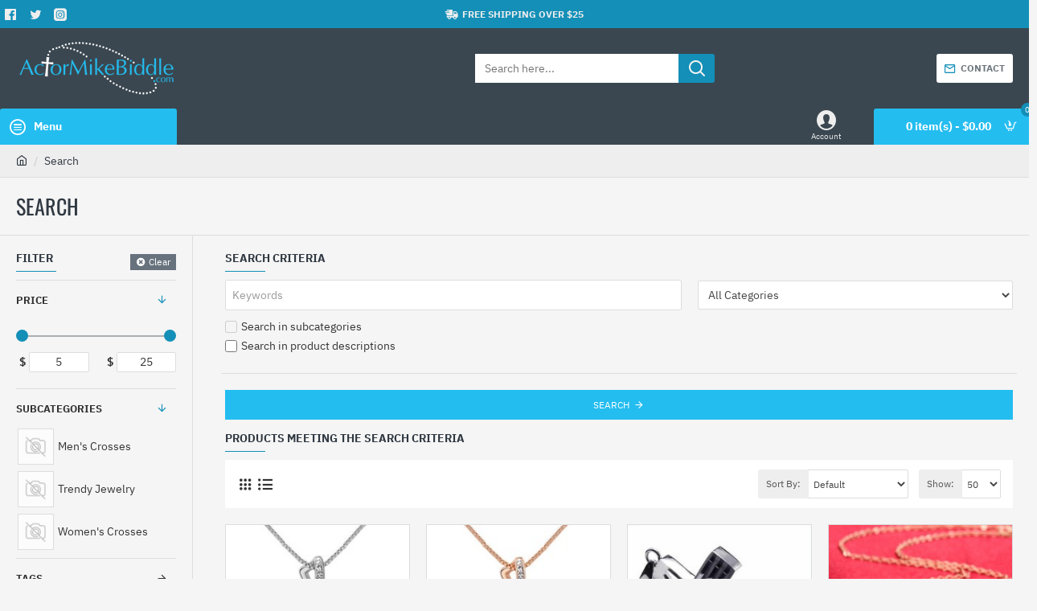

--- FILE ---
content_type: text/html; charset=utf-8
request_url: https://www.actormikebiddle.com/index.php?route=product/search&tag=necklace%20necklaces
body_size: 476149
content:
<!DOCTYPE html>
<html dir="ltr" lang="en" class="desktop no-touchevents mac chrome chrome131 webkit oc3 store-0 is-guest skin-1 no-language no-currency no-wishlist no-compare route-product-search layout-13 one-column column-left desktop-header-active header-desktop-classic header-mobile-2 sticky-menu mobile-sticky-default" data-ov="3.0.3.8" data-jv="3.2.0-rc.17-2c4546ac">
<head typeof="og:website">
<meta charset="UTF-8" />
<meta name="theme-color" content="">
<meta name="viewport" content="width=device-width, initial-scale=1, minimum-scale=1">
<meta http-equiv="X-UA-Compatible" content="IE=edge">
<title>Search - Tag - necklace necklaces</title>
<base href="https://www.actormikebiddle.com/" />
<meta property="fb:app_id" content=""/>
<meta property="og:type" content="website"/>
<meta property="og:title" content="Actor Mike's Jewelry"/>
<meta property="og:url" content="https://www.actormikebiddle.com/"/>
<meta property="og:image" content="https://crosses.actormikebiddle.com/image/cache/catalog/Large-Final-600x315h.png"/>
<meta property="og:image:width" content="600"/>
<meta property="og:image:height" content="315"/>
<meta property="og:description" content="Rose Gold Women's Crosses. Men's Titanium crosses and teen trendy jewelry."/>
<meta name="twitter:card" content="summary"/>
<meta name="twitter:site" content="@"/>
<meta name="twitter:title" content="Actor Mike's Jewelry"/>
<meta name="twitter:image" content="https://crosses.actormikebiddle.com/image/cache/catalog/Large-Final-200x200h.png"/>
<meta name="twitter:image:width" content="200"/>
<meta name="twitter:image:height" content="200"/>
<meta name="twitter:description" content="Rose Gold Women's Crosses. Men's Titanium crosses and teen trendy jewelry."/>
<link href="catalog/view/theme/journal3/icons/fonts/icomoon.woff2?v=edad90b3b2" rel="preload" as="font" type="font/woff2" crossorigin="anonymous"/>
<link href="https://fonts.gstatic.com/" rel="preconnect" crossorigin/>
<link href="https://crosses.actormikebiddle.com/catalog/view/theme/journal3/lib/font-awesome/css/font-awesome.min.css?v=2c4546ac" rel="preload" as="style"/>
<link href="https://crosses.actormikebiddle.com/catalog/view/theme/journal3/lib/bootstrap/css/bootstrap.min.css?v=2c4546ac" rel="preload" as="style"/>
<link href="https://crosses.actormikebiddle.com/catalog/view/theme/journal3/lib/ion-rangeSlider/ion.rangeSlider.css?v=2c4546ac" rel="preload" as="style"/>
<link href="https://crosses.actormikebiddle.com/catalog/view/theme/journal3/stylesheet/style.min.css?v=2c4546ac" rel="preload" as="style"/>
<link href="https://crosses.actormikebiddle.com/image/catalog/favicon.png" rel="icon" />
<script src="https://polyfill.io/v3/polyfill.min.js?features=Object.assign%2CIntersectionObserver%2CNodeList.prototype.forEach%2CArray.prototype.forEach%2CElement.prototype.matches%2CElement.prototype.prepend" nomodule></script>
<script>window['Journal'] = {"isPopup":false,"isQuickviewPopup":false,"isOptionsPopup":false,"isPhone":false,"isTablet":false,"isDesktop":true,"isTouch":false,"isAdmin":false,"isRTL":false,"admin_url":null,"filterScrollTop":false,"filterUrlValuesSeparator":",","performanceCSSDefer":false,"performanceCSSInline":false,"performanceJSDefer":false,"countdownDay":"Day","countdownHour":"Hour","countdownMin":"Min","countdownSec":"Sec","globalPageHideColumnLeftAt":1024,"globalPageHideColumnRightAt":1024,"scrollTop":true,"scrollToTop":false,"scrollBarWidth":12,"notificationHideAfter":2000,"stepperStatus":true,"stepperDecimals":0,"quickviewPageStyleCloudZoomStatus":true,"quickviewPageStyleAdditionalImagesCarousel":false,"quickviewPageStyleAdditionalImagesCarouselStyleSpeed":500,"quickviewPageStyleAdditionalImagesCarouselStyleAutoPlay":false,"quickviewPageStyleAdditionalImagesCarouselStylePauseOnHover":true,"quickviewPageStyleAdditionalImagesCarouselStyleDelay":3000,"quickviewPageStyleAdditionalImagesCarouselStyleLoop":false,"quickviewPageStyleAdditionalImagesHeightAdjustment":5,"quickviewPageStyleProductStockUpdate":false,"quickviewPageStylePriceUpdate":true,"quickviewPageStyleOptionsSelect":"none","quickviewPageStyleButtonsDisplay":"fixed","quickviewText":"Quickview","rippleStatus":false,"rippleSelectors":".btn","mobileHeaderAt":1024,"subcategoriesCarouselStyleSpeed":500,"subcategoriesCarouselStyleAutoPlay":false,"subcategoriesCarouselStylePauseOnHover":true,"subcategoriesCarouselStyleDelay":3000,"subcategoriesCarouselStyleLoop":false,"productPageStyleCloudZoomStatus":true,"productPageStyleCloudZoomPosition":"inner","productPageStyleOpenThumbInGallery":false,"productPageStyleGalleryThumbToggleStatus":false,"productPageStyleAdditionalImagesCarousel":false,"productPageStyleAdditionalImagesCarouselStyleSpeed":500,"productPageStyleAdditionalImagesCarouselStyleAutoPlay":true,"productPageStyleAdditionalImagesCarouselStylePauseOnHover":true,"productPageStyleAdditionalImagesCarouselStyleDelay":3000,"productPageStyleAdditionalImagesCarouselStyleLoop":false,"productPageStyleProductStockUpdate":false,"productPageStylePriceUpdate":true,"productPageStyleOptionsSelect":"all","infiniteScrollStatus":true,"infiniteScrollOffset":2,"infiniteScrollLoadPrev":"Load Previous Products","infiniteScrollLoadNext":"Load Next Products","infiniteScrollLoading":"Loading...","infiniteScrollNoneLeft":"You have reached the end of the list.","checkoutUrl":"https:\/\/www.actormikebiddle.com\/index.php?route=checkout\/checkout","currency_left":"$","currency_right":"","currency_decimal":".","currency_thousand":",","filterBase":"https:\/\/www.actormikebiddle.com\/index.php?route=product\/search&tag=necklace+necklaces","columnsCount":1,"mobile_header_active":false,"headerMobileHeight":60,"headerMobileStickyStatus":true,"stickyMobileLayout":"default","headerMobileTopBarHeight":35,"headerMobileTopBarVisibility":true,"cartDropdown":true,"headerHeight":100,"headerMainMenuFullHeight":false,"mobileMenuOn":"","searchStyleSearchAutoSuggestStatus":true,"searchStyleSearchAutoSuggestDescription":true,"searchStyleSearchAutoSuggestSubCategories":true,"headerMiniSearchDisplay":"default","stickyStatus":true,"stickyFullHomePadding":false,"stickyFullHomePaddingAll":false,"headerTopBarHeight":35,"topBarStatus":true,"headerType":"classic","assets":{"countdown":["catalog\/view\/theme\/journal3\/lib\/countdown\/jquery.countdown.min.js?v=2c4546ac"],"imagezoom":[],"fancybox":[],"masterslider":[],"swiper":[],"swiper-latest":[],"typeahead":["catalog\/view\/theme\/journal3\/lib\/typeahead\/typeahead.jquery.min.js?v=2c4546ac"],"smoothscroll":["catalog\/view\/theme\/journal3\/lib\/smoothscroll\/smoothscroll.min.js?v=2c4546ac"],"datetimepicker":[]}};</script>
<script>!function(t,e){"object"==typeof exports&&"undefined"!=typeof module?module.exports=e():"function"==typeof define&&define.amd?define(e):t.lozad=e()}(this,function(){"use strict";var t="undefined"!=typeof document&&document.documentMode,e=function(t){return window&&window[t]},r=["data-iesrc","data-alt","data-src","data-srcset","data-background-image","data-toggle-class"],a={rootMargin:"0px",threshold:0,enableAutoReload:!1,load:function(e){if("picture"===e.nodeName.toLowerCase()){var r=e.querySelector("img"),a=!1;null===r&&(r=document.createElement("img"),a=!0),t&&e.getAttribute("data-iesrc")&&(r.src=e.getAttribute("data-iesrc")),e.getAttribute("data-alt")&&(r.alt=e.getAttribute("data-alt")),a&&e.append(r)}if("video"===e.nodeName.toLowerCase()&&!e.getAttribute("data-src")&&e.children){for(var o=e.children,i=void 0,n=0;n<=o.length-1;n++)(i=o[n].getAttribute("data-src"))&&(o[n].src=i);e.load()}e.getAttribute("data-poster")&&(e.poster=e.getAttribute("data-poster")),e.getAttribute("data-src")&&(e.src=e.getAttribute("data-src")),e.getAttribute("data-srcset")&&e.setAttribute("srcset",e.getAttribute("data-srcset"));var d=",";if(e.getAttribute("data-background-delimiter")&&(d=e.getAttribute("data-background-delimiter")),e.getAttribute("data-background-image"))e.style.backgroundImage="url('"+e.getAttribute("data-background-image").split(d).join("'),url('")+"')";else if(e.getAttribute("data-background-image-set")){var u=e.getAttribute("data-background-image-set").split(d),g=u[0].substr(0,u[0].indexOf(" "))||u[0];g=-1===g.indexOf("url(")?"url("+g+")":g,1===u.length?e.style.backgroundImage=g:e.setAttribute("style",(e.getAttribute("style")||"")+"background-image: "+g+"; background-image: -webkit-image-set("+u+"); background-image: image-set("+u+")")}e.getAttribute("data-toggle-class")&&e.classList.toggle(e.getAttribute("data-toggle-class"))},loaded:function(){}};function o(t){t.setAttribute("data-loaded",!0)}var i=function(t){return"true"===t.getAttribute("data-loaded")},n=function(t){var e=1<arguments.length&&void 0!==arguments[1]?arguments[1]:document;return t instanceof Element?[t]:t instanceof NodeList?t:e.querySelectorAll(t)};return function(){var t,d,u,g=0<arguments.length&&void 0!==arguments[0]?arguments[0]:".lozad",s=1<arguments.length&&void 0!==arguments[1]?arguments[1]:{},c=Object.assign({},a,s),l=c.root,b=c.rootMargin,f=c.threshold,m=c.enableAutoReload,A=c.load,v=c.loaded,h=void 0,p=void 0;e("IntersectionObserver")&&(h=new IntersectionObserver((t=A,d=v,function(e,r){e.forEach(function(e){(0<e.intersectionRatio||e.isIntersecting)&&(r.unobserve(e.target),i(e.target)||(t(e.target),o(e.target),d(e.target)))})}),{root:l,rootMargin:b,threshold:f})),e("MutationObserver")&&m&&(p=new MutationObserver((u=A,function(t){t.forEach(function(t){i(t.target)&&"attributes"===t.type&&-1<r.indexOf(t.attributeName)&&u(t.target)})})));for(var k,y=n(g,l),w=0;w<y.length;w++)(k=y[w]).getAttribute("data-placeholder-background")&&(k.style.background=k.getAttribute("data-placeholder-background"));return{observe:function(){for(var t=n(g,l),e=0;e<t.length;e++)i(t[e])||(h?(p&&m&&p.observe(t[e],{subtree:!0,attributes:!0,attributeFilter:r}),h.observe(t[e])):(A(t[e]),o(t[e]),v(t[e])))},triggerLoad:function(t){i(t)||(A(t),o(t),v(t))},observer:h,mutationObserver:p}}});</script>
<script>loadjs=function(){var h=function(){},c={},u={},f={};function o(e,n){if(e){var r=f[e];if(u[e]=n,r)for(;r.length;)r[0](e,n),r.splice(0,1)}}function l(e,n){e.call&&(e={success:e}),n.length?(e.error||h)(n):(e.success||h)(e)}function d(r,t,s,i){var c,o,e=document,n=s.async,u=(s.numRetries||0)+1,f=s.before||h,l=r.replace(/[\?|#].*$/,""),a=r.replace(/^(css|img)!/,"");i=i||0,/(^css!|\.css$)/.test(l)?((o=e.createElement("link")).rel="stylesheet",o.href=a,(c="hideFocus"in o)&&o.relList&&(c=0,o.rel="preload",o.as="style")):/(^img!|\.(png|gif|jpg|svg|webp)$)/.test(l)?(o=e.createElement("img")).src=a:((o=e.createElement("script")).src=r,o.async=void 0===n||n),!(o.onload=o.onerror=o.onbeforeload=function(e){var n=e.type[0];if(c)try{o.sheet.cssText.length||(n="e")}catch(e){18!=e.code&&(n="e")}if("e"==n){if((i+=1)<u)return d(r,t,s,i)}else if("preload"==o.rel&&"style"==o.as)return o.rel="stylesheet";t(r,n,e.defaultPrevented)})!==f(r,o)&&e.head.appendChild(o)}function r(e,n,r){var t,s;if(n&&n.trim&&(t=n),s=(t?r:n)||{},t){if(t in c)throw"LoadJS";c[t]=!0}function i(n,r){!function(e,t,n){var r,s,i=(e=e.push?e:[e]).length,c=i,o=[];for(r=function(e,n,r){if("e"==n&&o.push(e),"b"==n){if(!r)return;o.push(e)}--i||t(o)},s=0;s<c;s++)d(e[s],r,n)}(e,function(e){l(s,e),n&&l({success:n,error:r},e),o(t,e)},s)}if(s.returnPromise)return new Promise(i);i()}return r.ready=function(e,n){return function(e,r){e=e.push?e:[e];var n,t,s,i=[],c=e.length,o=c;for(n=function(e,n){n.length&&i.push(e),--o||r(i)};c--;)t=e[c],(s=u[t])?n(t,s):(f[t]=f[t]||[]).push(n)}(e,function(e){l(n,e)}),r},r.done=function(e){o(e,[])},r.reset=function(){c={},u={},f={}},r.isDefined=function(e){return e in c},r}();</script>
<script>(function () {
	const documentClassList = document.documentElement.classList;

	// touchevents
	if (Journal['isDesktop'] && (('ontouchstart' in window) || (navigator.maxTouchPoints > 0) || (navigator.msMaxTouchPoints > 0))) {
		let timeout;

		document.addEventListener('touchstart', function () {
			if (timeout) {
				clearTimeout(timeout);
			}

			Journal['isTouch'] = true;

			documentClassList.remove('no-touchevents');
			documentClassList.add('touchevents');

			timeout = setTimeout(function () {
				Journal['isTouch'] = false;

				documentClassList.add('no-touchevents');
				documentClassList.remove('touchevents');
			}, 400);
		});
	}

	// flexbox gap
	if (!(function () {
		// create flex container with row-gap set
		const flex = document.createElement('div');
		flex.style.display = 'flex';
		flex.style.flexDirection = 'column';
		flex.style.rowGap = '1px';

		// create two elements inside it
		flex.appendChild(document.createElement('div'));
		flex.appendChild(document.createElement('div'));

		// append to the DOM (needed to obtain scrollHeight)
		document.documentElement.appendChild(flex);

		const isSupported = flex.scrollHeight === 1; // flex container should be 1px high from the row-gap

		flex.parentNode.removeChild(flex);

		return isSupported;
	})()) {
		documentClassList.add('no-flexbox-gap');
	}

	// delegate event
	document.addDelegatedEventListener = function (eventName, elementSelector, handler) {
		document.addEventListener(eventName, function (e) {
			// loop parent nodes from the target to the delegation node
			for (let target = e.target; target && target !== this; target = target.parentNode) {
				if (target.matches(elementSelector)) {
					handler.call(target, e);
					break;
				}
			}
		}, false);
	}

	// detect ipads
	if (Journal['isDesktop'] && documentClassList.contains('safari') && !documentClassList.contains('ipad') && navigator.maxTouchPoints && navigator.maxTouchPoints > 2) {
		window.fetch('index.php?route=journal3/journal3/device_detect', {
			method: 'POST',
			body: 'device=ipad',
			headers: {
				'Content-Type': 'application/x-www-form-urlencoded'
			}
		}).then(function (data) {
			return data.json();
		}).then(function (data) {
			if (data.response.reload) {
				window.location.reload();
			}
		});
	}

	// j-editor
	if (Journal['isDesktop']) {
		if (window.localStorage.getItem('j-editor') !== 'hidden') {
			documentClassList.add('admin-bar-visible');
		}
	}
})();

(function () {
	if (Journal['isPopup']) {
		return;
	}

	const documentClassList = document.documentElement.classList;

	// move cart content on mobile headers
	if (Journal['mobile_header_active'] || !Journal['cartDropdown']) {
		document.addEventListener('DOMContentLoaded', function () {
			const wrapper = document.querySelector('.mobile-cart-content-wrapper');
			const cart_content = document.querySelector('.cart-content > ul');
			const cart = document.querySelector('#cart');

			if (wrapper && cart_content) {
				wrapper.appendChild(cart_content);
				cart.classList.remove('dropdown');
				const trigger = document.querySelector('#cart > a');
				trigger.removeAttribute('data-toggle');
				trigger.setAttribute('data-off-canvas', 'mobile-cart-content-container');
			}
		});
	}

	// move elements on small screens
	if (Journal['mobile_header_active']) {
		return;
	}

	const wrappers = ['search', 'cart', 'logo', 'language', 'currency'];
	const mobileHeaderMedia = window.matchMedia('(max-width: ' + Math.max(parseInt(Journal['mobileHeaderAt'], 10), 540) + 'px)');

	function callback() {
		const event = document.createEvent('CustomEvent');

		if (mobileHeaderMedia.matches) {
			mobileClasses();
			mobileHeader();
			mobileCart();

			event.initEvent('JournalMobileHeaderActive');
		} else {
			desktopClasses();
			desktopHeader();
			desktopCart();

			event.initEvent('JournalDesktopHeaderActive');
		}

		document.dispatchEvent(event);
	}

	mobileHeaderMedia.addListener(callback);

	if (mobileHeaderMedia.matches) {
		mobileClasses();
	}

	if (mobileHeaderMedia.matches) {
		document.addEventListener('DOMContentLoaded', function () {
			callback();
		});
	}

	function mobileClasses() {
		documentClassList.add('mobile-header-active');
		documentClassList.remove('desktop-header-active');
	}

	function desktopClasses() {
		documentClassList.add('desktop-header-active');
		documentClassList.remove('mobile-header-active');
	}

	function mobileHeader() {
		Object.keys(wrappers).forEach(function (k) {
			const element = document.querySelector('#' + wrappers[k]);
			const wrapper = document.querySelector('.mobile-' + wrappers[k] + '-wrapper');

			if (element && wrapper) {
				wrapper.appendChild(element);
			}
		});

		const search = document.querySelector('#search');
		const cart = document.querySelector('#cart');

		if (search && (Journal['searchStyle'] === 'full')) {
			search.classList.remove('full-search');
			search.classList.add('mini-search');
		}

		if (cart && (Journal['cartStyle'] === 'full')) {
			cart.classList.remove('full-cart');
			cart.classList.add('mini-cart');
		}

		if (cart && Journal['cartDropdown']) {
			cart.classList.remove('dropdown');
			const trigger = document.querySelector('#cart > a');
			trigger.removeAttribute('data-toggle');
			trigger.setAttribute('data-off-canvas', 'mobile-cart-content-container');
		}
	}

	function desktopHeader() {
		Object.keys(wrappers).forEach(function (k) {
			const element = document.querySelector('#' + wrappers[k]);
			const wrapper = document.querySelector('.desktop-' + wrappers[k] + '-wrapper');

			if (element && wrapper) {
				wrapper.appendChild(element);
			}
		});

		const search = document.querySelector('#search');
		const cart = document.querySelector('#cart');

		if (search && (Journal['searchStyle'] === 'full')) {
			search.classList.remove('mini-search');
			search.classList.add('full-search');
		}

		if (cart && (Journal['cartStyle'] === 'full')) {
			cart.classList.remove('mini-cart');
			cart.classList.add('full-cart');
		}

		if (cart && Journal['cartDropdown']) {
			cart.classList.add('dropdown');
			const trigger = document.querySelector('#cart > a');
			trigger.setAttribute('data-toggle', 'dropdown');
			trigger.removeAttribute('data-off-canvas');
		}

		documentClassList.remove('mobile-cart-content-container-open');
		documentClassList.remove('mobile-main-menu-container-open');
		documentClassList.remove('mobile-filter-container-open');
		documentClassList.remove('mobile-overlay');
	}

	function mobileCart() {
		const wrapper = document.querySelector('.mobile-cart-content-wrapper');
		const cart_content = document.querySelector('.cart-content > ul');

		if (wrapper && cart_content) {
			wrapper.appendChild(cart_content);
		}
	}

	function desktopCart() {
		const wrapper = document.querySelector('#cart-content');
		const cart_content = document.querySelector('.mobile-cart-content-wrapper > ul');

		if (wrapper && cart_content) {
			wrapper.appendChild(cart_content);
		}
	}

})();

(function () {
	if (Journal['isPopup']) {
		return;
	}

	const documentClassList = document.documentElement.classList;

	const mobileMenuMedia = window.matchMedia('(max-width: ' + Math.max(parseInt(Journal['mobileMenuOn'], 10), 540) + 'px)');

	function callback() {
		if (mobileMenuMedia.matches) {
			const wrapper = document.querySelector('.desktop-mobile-main-menu-wrapper');
			const content = document.querySelector('#main-menu');

			if (wrapper && content) {
				wrapper.appendChild(content);

				content.querySelectorAll('template').forEach(function (element) {
					Journal.template(element);
				});

				Journal.lazy();

				content.querySelectorAll('.main-menu .dropdown-toggle').forEach(function (element) {
					element.classList.remove('dropdown-toggle');
					element.classList.add('collapse-toggle');
					element.removeAttribute('data-toggle');
				});

				content.querySelectorAll('.main-menu .dropdown-menu').forEach(function (element) {
					element.classList.remove('dropdown-menu');
					element.classList.remove('j-dropdown');
					element.classList.add('collapse');
				});

				content.classList.add('accordion-menu');
			}

			documentClassList.add('mobile-menu-active');
		} else {
			const wrapper = document.querySelector('.desktop-main-menu-wrapper');
			const content = document.querySelector('#main-menu');

			if (wrapper && content) {
				wrapper.insertBefore(content, document.querySelector('#main-menu-2'));

				content.querySelectorAll('.main-menu .collapse-toggle').forEach(function (element) {
					element.classList.add('dropdown-toggle');
					element.classList.remove('collapse-toggle');
					element.setAttribute('data-toggle', 'dropdown-hover');
				});

				content.querySelectorAll('.main-menu .collapse').forEach(function (element) {
					element.classList.add('dropdown-menu');
					element.classList.add('j-dropdown');
					element.classList.remove('collapse');
				});

				content.classList.remove('accordion-menu');
			}

			documentClassList.remove('mobile-menu-active');
			documentClassList.remove('desktop-mobile-main-menu-container-open');
			documentClassList.remove('mobile-overlay');
		}
	}

	mobileMenuMedia.addListener(callback);

	if (mobileMenuMedia.matches) {
		documentClassList.add('mobile-menu-active');
	}

	if (mobileMenuMedia.matches) {
		document.addEventListener('DOMContentLoaded', function () {
			callback();
		});
	}
})();

(function () {
	if (Journal['isPopup']) {
		return;
	}

	const documentClassList = document.documentElement.classList;

	Journal['globalPageHideColumnLeftAt'] = Math.max(+Journal['globalPageHideColumnLeftAt'] || 0, 100);
	Journal['globalPageHideColumnRightAt'] = Math.max(+Journal['globalPageHideColumnRightAt'] || 0, 100);

	const columnMedias = {
		left: window.matchMedia('(max-width: ' + Journal['globalPageHideColumnLeftAt'] + 'px)'),
		right: window.matchMedia('(max-width: ' + Journal['globalPageHideColumnRightAt'] + 'px)')
	}

	function callback() {
		Object.keys(columnMedias).forEach(function (key) {
			if (columnMedias[key].matches) {
				documentClassList.add(key + '-column-disabled');
				mobileFilter(key);
			} else {
				documentClassList.remove(key + '-column-disabled');
				desktopFilter(key);
			}
		});
	}

	Object.keys(columnMedias).forEach(function (key) {
		if (columnMedias[key].matches) {
			documentClassList.add(key + '-column-disabled');
		}

		columnMedias[key].addListener(callback);
	});

	document.addEventListener('DOMContentLoaded', function () {
		callback();
	});

	function mobileFilter(column) {
		const element = document.querySelector('#column-' + column + ' #filter');
		const wrapper = document.querySelector('.mobile-filter-wrapper');

		if (element && wrapper) {
			documentClassList.add('mobile-filter-active');
			wrapper.appendChild(element);
		}
	}

	function desktopFilter(column) {
		const element = document.querySelector('#filter');
		const wrapper = document.querySelector('#column-' + column + ' .desktop-filter-wrapper');

		if (element && wrapper) {
			documentClassList.remove('mobile-filter-active');
			documentClassList.remove('mobile-filter-container-open');
			wrapper.appendChild(element);
		}
	}
})();

(function () {
	const style = document.createElement('style');
	const documentClassList = document.documentElement.classList;

	document.head.appendChild(style);

	// popup
	if (Journal['popup']) {
		if (localStorage.getItem('p-' + Journal['popup']['c'])) {
			document.addEventListener('DOMContentLoaded', function () {
				document.querySelector('.popup-wrapper').remove();
			});
		} else {
			if (Journal['popup']['o']['showAfter']) {
				setTimeout(function () {
					documentClassList.add('popup-open', 'popup-center');
				}, Journal['popup']['o']['showAfter']);
			} else {
				documentClassList.add('popup-open', 'popup-center');
			}

			if (Journal['popup']['o']['hideAfter']) {
				setTimeout(function () {
					documentClassList.remove('popup-open', 'popup-center');
				}, Journal['popup']['o']['hideAfter']);
			}
		}
	}

	document.addEventListener('click', function (e) {
		if (e.target.matches('.popup-close, .popup-bg-closable, .btn-popup:not([href])')) {
			const $popup_wrapper = document.querySelector('.popup-wrapper');
			const $checkbox = document.querySelector('.popup-wrapper .popup-footer input[type="checkbox"]');
			const options = $popup_wrapper.dataset.options ? JSON.parse($popup_wrapper.dataset.options) : null;

			if ($checkbox && options && options.cookie) {
				if ($checkbox.checked) {
					localStorage.setItem('p-' + options.cookie, '1');
				} else {
					localStorage.removeItem('p-' + options.cookie);
				}
			}

			documentClassList.remove('popup-open', 'popup-center', 'popup-iframe-loaded');

			setTimeout(function () {
				$popup_wrapper.remove();
			}, 500);
		}
	});

	document.addEventListener('keydown', function (e) {
		if (e.key === 'Escape') {
			const $popup_wrapper = document.querySelector('.popup-wrapper');
			const $checkbox = document.querySelector('.popup-wrapper .popup-footer input[type="checkbox"]');
			const options = $popup_wrapper.dataset.options ? JSON.parse($popup_wrapper.dataset.options) : null;

			if ($checkbox && options && options.cookie) {
				if ($checkbox.checked) {
					localStorage.setItem('p-' + options.cookie, '1');
				} else {
					localStorage.removeItem('p-' + options.cookie);
				}
			}

			documentClassList.remove('popup-open', 'popup-center');

			setTimeout(function () {
				$popup_wrapper.remove();
			}, 500);
		}
	});

	// notification
	if (Journal['notification']) {
		if (localStorage.getItem('n-' + Journal['notification']['c'])) {
			style.sheet.insertRule('.module-notification-' + Journal['notification']['m'] + '{ display:none !important }');
		}
	}

	document.addEventListener('click', function (e) {
		if (e.target.matches('.notification-close')) {
			const $this = $(e.target);
			const height = $this.parent().outerHeight();

			$this.parent().next('div').css('margin-top', -height);

			$('.removed').removeClass('removed');

			$this.parent().addClass('fade-out').on('transitionend MSTransitionEnd webkitTransitionEnd oTransitionEnd', function () {
				$(this).next('div').addClass('removed').css('margin-top', '');
				$(this).remove();
			});

			if (e.target.parentNode.classList.contains('module-notification')) {
				localStorage.setItem('n-' + Journal['notification']['c'], '1');
			}
		}
	});

	// header notice
	if (Journal['header_notice']) {
		if (localStorage.getItem('hn-' + Journal['header_notice']['c'])) {
			style.sheet.insertRule('.module-header_notice-' + Journal['header_notice']['m'] + '{ display:none !important }');
		}
	}

	document.addDelegatedEventListener('click', '.header-notice-close-button button', function (e) {
		const $el = this.closest('.module-header_notice');
		const options = JSON.parse($el.dataset.options || '{}');

		if (options['cookie']) {
			localStorage.setItem('hn-' + options['cookie'], '1');
		}

		$el.style.height = $el.offsetHeight + 'px';
		$el.style.transitionProperty = 'height';
		$el.style.transitionDuration = parseInt(Journal['header_notice']['o']['duration']) + 'ms';
		$el.style.transitionTimingFunction = Journal['header_notice']['o']['ease'];

		$el.getClientRects();

		$el.style.height = 0;
	});

	// layout notice
	if (Journal['layout_notice']) {
		if (localStorage.getItem('ln-' + Journal['layout_notice']['c'])) {
			style.sheet.insertRule('.module-layout_notice-' + Journal['layout_notice']['m'] + '{ display:none !important }');
		}
	}

	document.addDelegatedEventListener('click', '.layout-notice-close-button button', function (e) {
		const $el = this.closest('.module-layout_notice');
		const options = JSON.parse($el.dataset.options || '{}');

		if (options['cookie']) {
			localStorage.setItem('ln-' + options['cookie'], '1');
		}

		$el.style.height = $el.offsetHeight + 'px';
		$el.style.transitionProperty = 'height';
		$el.style.transitionDuration = parseInt(Journal['layout_notice']['o']['duration']) + 'ms';
		$el.style.transitionTimingFunction = Journal['layout_notice']['o']['ease'];

		$el.getClientRects();

		$el.style.height = 0;
	});
})();

(function () {
	// load
	Journal.load = function (urls, bundle, success) {
		if (loadjs.isDefined(bundle)) {
			loadjs.ready(bundle, {
				success: success
			});
		} else {
			loadjs(urls, bundle, {
				async: false,
				before: function (path, el) {
					document.head.prepend(el);
					return false;
				},
				success: success
			});
		}
	};

	// lazy
	Journal.lazy = function (name, selector, options) {
		window['__journal_lazy'] = window['__journal_lazy'] || {};

		if (arguments.length) {
			window['__journal_lazy'][name] = lozad(selector, options);
			window['__journal_lazy'][name].observe();
		} else {
			Object.entries(window['__journal_lazy']).forEach(function (entry) {
				entry[1].observe();
			});
		}
	};

	// template
	Journal.template = function (el) {
		const div = document.createElement('div');

		div.innerHTML = el.innerHTML;

		for (let i = 0; i < el.attributes.length; i++) {
			div.setAttribute(el.attributes[i].name, el.attributes[i].value);
		}

		el.parentNode.replaceChild(div, el);

		div.querySelectorAll('template').forEach(function (el) {
			Journal.template(el);
		});
	};
})();

(function () {
	const classList = document.documentElement.classList;

	// sticky position
	let stickyPos = 0;

	function updateStickyPos() {

		if (classList.contains('desktop-header-active')) {
			//Mega menu item height for dropdown offset
			if (!Journal['headerMainMenuFullHeight']) {
				const megaMenu = document.querySelector('.main-menu-item.mega-menu');

				if (megaMenu) {
					megaMenu.style.setProperty('--item-height', megaMenu.offsetHeight);
				}
			}
			if (classList.contains('sticky-default')) {
				stickyPos = document.querySelector('.top-bar').offsetHeight;
			} else if (classList.contains('sticky-menu')) {
				stickyPos = document.querySelector('.top-bar').offsetHeight + document.querySelector('.mid-bar').offsetHeight;
			}
		} else {
			stickyPos = document.querySelector('.mobile-top-bar').offsetHeight;
		}
	}

	if (Journal['stickyStatus']) {
		document.addEventListener('JournalDesktopHeaderActive', function (e) {
			updateStickyPos();
		});

		document.addEventListener('JournalMobileHeaderActive', function (e) {
			updateStickyPos();
		});

		document.addEventListener('DOMContentLoaded', function () {
			updateStickyPos();
		});
	}

	// scroll direction + sticky header class
	let scrollY = window.scrollY;
	let scrollDirection = '';

	document.addEventListener('scroll', function () {
		// scroll direction
		let currentDirection = '';

		if (window.scrollY > 0 && window.scrollY > scrollY) {
			currentDirection = 'down';
		} else if (window.scrollY >= (document.body.clientHeight - window.innerHeight)) {
			currentDirection = 'down';
		} else {
			currentDirection = 'up';
		}

		if (currentDirection !== scrollDirection) {
			document.documentElement.setAttribute('data-scroll', currentDirection);
		}

		// mac scroll always fix
		if (classList.contains('mac') && window.innerWidth > window.document.body.clientWidth && scrollY > 0) {
			classList.add('mac-scroll');
		}

		// sticky class
		if (Journal['stickyStatus']) {
			const stickyClass = classList.contains('desktop-header-active') ? 'header-sticky' : 'mobile-sticky';

			if (window.scrollY > stickyPos) {
				classList.add(stickyClass);
			} else {
				classList.remove(stickyClass);
			}
		}

		scrollY = window.scrollY;
		scrollDirection = currentDirection;

		//document.documentElement.style.setProperty('--body-scroll', scrollY + 'px');

	});

	document.addEventListener('DOMContentLoaded', function () {
		if (classList.contains('mac') && window.innerWidth > window.document.body.clientWidth) {
			classList.add('mac-scroll');
		}
	});
})();

(function () {
	if (Journal['isPopup']) {
		return;
	}

	Journal.tableScroll = function () {
		document.querySelectorAll('.table-responsive').forEach(function (el) {
			if (el.scrollWidth > el.clientWidth) {
				el.classList.add('table-scroll');
			} else {
				el.classList.remove('table-scroll');
			}
		});
	}

	window.addEventListener('resize', Journal['tableScroll']);
	document.addEventListener('DOMContentLoaded', Journal['tableScroll']);
})();
</script>
<link href="https://crosses.actormikebiddle.com/catalog/view/theme/journal3/lib/font-awesome/css/font-awesome.min.css?v=2c4546ac" type="text/css" rel="stylesheet" media="screen" />
<link href="https://crosses.actormikebiddle.com/catalog/view/theme/journal3/lib/bootstrap/css/bootstrap.min.css?v=2c4546ac" type="text/css" rel="stylesheet" media="screen" />
<link href="https://crosses.actormikebiddle.com/catalog/view/theme/journal3/lib/ion-rangeSlider/ion.rangeSlider.css?v=2c4546ac" type="text/css" rel="stylesheet" media="screen" />
<link href="https://crosses.actormikebiddle.com/catalog/view/theme/journal3/stylesheet/style.min.css?v=2c4546ac" type="text/css" rel="stylesheet" media="screen" />
<script>performance.mark('css');</script>
<style data-id="icons">@font-face{font-family:'icomoon';src:url('catalog/view/theme/journal3/icons/fonts/icomoon.woff2?v=edad90b3b2') format('woff2'),url('catalog/view/theme/journal3/icons/fonts/icomoon.woff?v=edad90b3b2') format('woff'),url('catalog/view/theme/journal3/icons/fonts/icomoon.ttf?v=edad90b3b2') format('truetype'),url('catalog/view/theme/journal3/icons/fonts/icomoon.svg?v=edad90b3b2') format('svg');font-weight:400;font-style:normal;font-display:block}.icon{font-family:'icomoon' !important;speak:never;font-style:normal;font-weight:400;font-variant:normal;text-transform:none;line-height:1;-webkit-font-smoothing:antialiased;-moz-osx-font-smoothing:grayscale}</style>
<style data-id="google-fonts">@font-face{font-family:'IBM Plex Sans';font-style:normal;font-weight:400;font-display:swap;src:url(https://fonts.gstatic.com/s/ibmplexsans/v19/zYXgKVElMYYaJe8bpLHnCwDKhd_eFQ.woff2) format('woff2')}@font-face{font-family:'IBM Plex Sans';font-style:normal;font-weight:700;font-display:swap;src:url(https://fonts.gstatic.com/s/ibmplexsans/v19/zYX9KVElMYYaJe8bpLHnCwDKjWr7AI9sdA.woff2) format('woff2')}@font-face{font-family:'Oswald';font-style:normal;font-weight:400;font-display:swap;src:url(https://fonts.gstatic.com/s/oswald/v53/TK3_WkUHHAIjg75cFRf3bXL8LICs1_FvsUhiZQ.woff2) format('woff2')}</style>
<style data-id="variables">:root { --j-header: rgba(58, 71, 80, 1); --j-accent-3: rgba(39, 124, 217, 1); --j-accent-5: rgba(254, 225, 91, 1); --j-white: rgba(255, 255, 255, 1); --j-text-dark: rgba(48, 56, 65, 1); --j-transparent: rgba(0, 0, 0, 0); --j-accent-6: rgba(36, 189, 240, 1); --j-body: rgba(245, 245, 245, 1); --j-accent-1: rgba(19, 143, 184, 1); --j-neutral: rgba(109, 118, 125, 1); --j-border: rgba(221, 221, 221, 1); --j-text-light: rgba(238, 238, 238, 1); --j-accent-2: rgba(235, 102, 38, 1); --j-accent-4: rgba(53, 66, 174, 1); --j-footer: rgba(58, 71, 80, 1); --j-accent-7: rgba(196, 202, 253, 1); --j-text-shade: rgba(204, 204, 204, 1) }</style>
<style data-id="settings">.blog-post .post-details .post-stats{white-space:nowrap;overflow-x:auto;overflow-y:hidden;margin-top:20px;margin-bottom:20px;padding:8px;padding-right:0;padding-left:0;border-width:0;border-top-width:1px;border-bottom-width:1px;border-style:solid;border-color:rgba(221,221,221,1)}.blog-post .post-details .post-stats .p-category{flex-wrap:nowrap;display:inline-flex}.mobile .blog-post .post-details .post-stats{overflow-x:scroll}.blog-post .post-details .post-stats::-webkit-scrollbar{-webkit-appearance:none;height:1px;height:2px;width:2px}.blog-post .post-details .post-stats::-webkit-scrollbar-track{background-color:#fff;background-color:rgba(238,238,238,1)}.blog-post .post-details .post-stats::-webkit-scrollbar-thumb{background-color:#999;background-color:rgba(19,143,184,1)}.blog-post .post-details .post-stats .p-posted{display:inline-flex}.blog-post .post-details .post-stats .p-author{display:inline-flex}.blog-post .post-details .p-date{display:inline-flex}.blog-post .post-details .p-date-image{top:0;left:0;right:auto;bottom:auto}.p-date-image{color:rgba(255,255,255,1);font-weight:700;background:rgba(19,143,184,1);margin:5px}.p-date-image i{color:rgba(238,238,238,1)}.blog-post .post-details .post-stats .p-comment{display:inline-flex}.blog-post .post-details .post-stats .p-view{display:inline-flex}.post-content>p{margin-bottom:10px}.post-content body{font-family:'IBM Plex Sans';font-weight:400;font-size:14px;line-height:1.5}.post-content{-webkit-font-smoothing:antialiased;column-count:initial;column-gap:50px;column-rule-color:rgba(221,221,221,1);column-rule-width:1px;column-rule-style:solid}.post-content a{color:rgba(39,124,217,1);display:inline-block}.no-touchevents .post-content a:hover{color:rgba(19,143,184,1)}.post-content p{font-size:15px;margin-bottom:15px}.post-content h1,.h1{margin-bottom:20px}.post-content h2,.h2{font-size:32px;margin-bottom:15px}.post-content h3,.h3{margin-bottom:15px}.post-content h4,.h4{font-weight:700;text-transform:uppercase;margin-bottom:15px}.post-content h5,.h5{font-size:17px;font-weight:400;margin-bottom:15px}.post-content h6,.h6{color:rgba(255,255,255,1);text-transform:uppercase;background:rgba(19,143,184,1);padding:6px;padding-right:10px;padding-left:10px;margin-bottom:15px;display:inline-block}.post-content blockquote{font-size:17px;color:rgba(109,118,125,1);font-style:italic;padding:15px;padding-top:10px;padding-bottom:10px;margin-top:15px;margin-bottom:15px;border-radius:3px;float:none;display:block}.post-content blockquote:before{margin-left:auto;margin-right:auto;float:left;content:'\e98f' !important;font-family:icomoon !important;color:rgba(19,143,184,1);margin-right:10px}.post-content hr{margin-top:20px;margin-bottom:20px;overflow:visible}.post-content hr:before{content:'\e993' !important;font-family:icomoon !important;font-size:20px;width:40px;height:40px;border-radius:50%}.post-content .drop-cap{font-family:Georgia,serif !important;font-weight:400 !important;font-size:60px !important;font-family:Georgia,serif;font-weight:700;margin-right:5px}.post-content .amp:before{content:'\e901' !important;font-family:icomoon !important;font-size:25px;top:5px}.post-content .video-responsive{margin-bottom:15px}.post-image{display:block;text-align:left;float:none}.blog-post .tags{justify-content:center}.post-comments{margin-top:20px}.post-comment{margin-bottom:30px;padding-bottom:15px;border-width:0;border-bottom-width:1px;border-style:solid;border-color:rgba(221,221,221,1)}.post-reply{margin-top:15px;margin-left:60px;padding-top:20px;border-width:0;border-top-width:1px;border-style:solid;border-color:rgba(221,221,221,1)}.user-avatar{display:block;margin-right:15px;border-radius:50%}.module-blog_comments .side-image{display:block}.post-comment .user-name{font-size:18px;font-weight:700}.post-comment .user-data div{font-size:12px}.post-comment .user-site:before{left:-1px}.post-comment .user-data .user-date{display:inline-flex}.post-comment .user-data .user-time{display:inline-flex}.comment-form .form-group:not(.required){display:flex}.user-data .user-site{display:inline-flex}.main-posts.post-grid.flex-grid>.post-layout{flex-grow:0}.main-posts.post-grid.ipr-grid .post-layout.swiper-slide{margin-right:0;width:calc((100% - 0*0px)/1 - .01px)}.main-posts.post-grid.ipr-grid .post-layout:not(.swiper-slide){padding:0;width:calc(100%/1 - .01px)}.one-column #content .main-posts.post-grid.ipr-grid .post-layout.swiper-slide{margin-right:20px;width:calc((100% - 2*20px)/3 - .01px)}.one-column #content .main-posts.post-grid.ipr-grid .post-layout:not(.swiper-slide){padding:10px;width:calc(100%/3 - .01px)}.two-column #content .main-posts.post-grid.ipr-grid .post-layout.swiper-slide{margin-right:0;width:calc((100% - 0*0px)/1 - .01px)}.two-column #content .main-posts.post-grid.ipr-grid .post-layout:not(.swiper-slide){padding:0;width:calc(100%/1 - .01px)}.side-column .main-posts.post-grid.ipr-grid .post-layout.swiper-slide{margin-right:0;width:calc((100% - 0*0px)/1 - .01px)}.side-column .main-posts.post-grid.ipr-grid .post-layout:not(.swiper-slide){padding:0;width:calc(100%/1 - .01px)}.main-posts.post-grid.ipr-grid{margin:-10px}.post-grid .post-thumb .image img{filter:grayscale(1)}.no-touchevents .post-grid .post-thumb:hover .image img{filter:grayscale(0);transform:scale(1.15)}.post-grid .post-thumb .caption{position:relative;bottom:auto;width:auto}.post-grid .post-thumb .name{display:flex;width:auto;margin-left:auto;margin-right:auto;justify-content:center;margin-left:auto;margin-right:auto;margin-top:10px;margin-bottom:10px}.post-grid .post-thumb .name a{white-space:nowrap;overflow:hidden;text-overflow:ellipsis;-webkit-line-clamp:2;font-size:16px;color:rgba(48,56,65,1);font-weight:700}.no-touchevents .post-grid .post-thumb .name a:hover{color:rgba(19,143,184,1)}.post-grid .post-thumb .description{display:block;text-align:center;margin-bottom:10px}.post-grid .post-thumb .button-group{display:flex;justify-content:center;margin-bottom:10px}.post-grid .post-thumb .btn-read-more:before{display:none}.post-grid .post-thumb .btn-read-more:after{display:none;content:'\e5c8' !important;font-family:icomoon !important}.post-grid .post-thumb .btn-read-more .btn-text{display:inline-block;padding:0}.post-grid .post-thumb .post-stats{display:flex;color:rgba(238,238,238,1);justify-content:center;position:absolute;transform:translateY(-100%);width:100%;background:rgba(0,0,0,.65);padding:7px}.post-grid .post-thumb .p-date-image{top:0;left:0;right:auto;bottom:auto}.post-grid .post-thumb .post-stats .p-author{display:flex}.post-grid .post-thumb .p-date{display:flex}.post-grid .post-thumb .post-stats .p-comment{display:flex}.post-grid .post-thumb .post-stats .p-view{display:flex}.post-list .post-layout:not(.swiper-slide){margin-bottom:40px}.post-list .post-thumb .caption{flex-basis:200px;padding:15px}.post-list.post-list .post-thumb .caption{justify-content:flex-start}.post-list .post-thumb .p-date-image{top:0;left:0;right:auto;bottom:auto}.no-touchevents .post-list .post-thumb:hover .image img{transform:scale(1.15)}.post-list .post-thumb .name{display:flex;width:auto;margin-left:auto;margin-right:auto;justify-content:flex-start;margin-left:0;margin-right:auto}.post-list .post-thumb .name a{white-space:normal;overflow:initial;text-overflow:initial;-webkit-line-clamp:2;font-size:18px;color:rgba(48,56,65,1);font-weight:700}.no-touchevents .post-list .post-thumb .name a:hover{color:rgba(19,143,184,1)}.post-list .post-thumb .description{display:block;color:rgba(109,118,125,1);padding-top:5px;padding-bottom:5px}.post-list .post-thumb .button-group{display:flex;justify-content:flex-start}.post-list .post-thumb .btn-read-more:before{display:inline-block}.post-list .post-thumb .btn-read-more .btn-text{display:inline-block;padding:0 .4em}.post-list .post-thumb .btn-read-more:after{content:'\e5c8' !important;font-family:icomoon !important}.post-list .post-thumb .post-stats{display:flex;justify-content:flex-start;padding-bottom:5px;margin:-15px;margin-bottom:5px;margin-left:0}.post-list .post-thumb .post-stats .p-author{display:block}.post-list .post-thumb .p-date{display:flex}.post-list .post-thumb .post-stats .p-comment{display:block}.post-list .post-thumb .post-stats .p-view{display:flex}.blog-feed span{display:block;color:rgba(235,102,38,1) !important}.blog-feed{display:inline-flex;margin-right:30px}.blog-feed:before{content:'\f143' !important;font-family:icomoon !important;font-size:14px;color:rgba(235,102,38,1)}.no-touchevents .blog-feed:hover span{color:rgba(39,124,217,1) !important}.countdown{color:rgba(48,56,65,1);background:rgba(255,255,255,1);border-radius:3px;width:90%}.countdown div span{color:rgba(109,118,125,1)}.countdown>div{border-style:solid;border-color:rgba(245,245,245,1)}.boxed-layout:not(.popup) .header{padding:0 20px}.boxed-layout:not(.popup) .breadcrumb{padding-left:20px;padding-right:20px}.boxed-layout:not(.popup) .page-title{padding-left:20px;padding-right:20px}body{--content-max-width:1400px;--side-cols-gap:20px;--col-l-width:240px;font-family:'IBM Plex Sans';font-weight:400;font-size:14px;line-height:1.5}.wrapper,.grid-cols-wrapper,.boxed-layout .global-wrapper,.boxed-layout body>header,.breadcrumb,.title-wrapper,.top-bar,.mid-bar,.desktop-main-menu-wrapper{max-width:var(--content-max-width,100%)}.grid-col{--unit:1%}body,.notice-module,.desktop.footer-reveal .site-wrapper{background:rgba(245,245,245,1)}#content{padding-top:20px;padding-bottom:20px}.side-column{padding:20px;padding-left:0}#column-left{border-width:0;border-right-width:1px;border-style:solid;border-color:rgba(221,221,221,1)}#column-right{border-width:0;border-left-width:1px;border-style:solid;border-color:rgba(221,221,221,1);padding:20px;padding-right:0}a{color:rgba(39,124,217,1);display:inline-block}.no-touchevents a:hover{color:rgba(19,143,184,1)}p{font-size:15px;margin-bottom:15px}h1,.h1{margin-bottom:20px}h2,.h2{font-size:32px;margin-bottom:15px}h3,.h3{margin-bottom:15px}h4,.h4{font-weight:700;text-transform:uppercase;margin-bottom:15px}h5,.h5{font-size:17px;font-weight:400;margin-bottom:15px}h6,.h6{color:rgba(255,255,255,1);text-transform:uppercase;background:rgba(19,143,184,1);padding:6px;padding-right:10px;padding-left:10px;margin-bottom:15px;display:inline-block}blockquote{font-size:17px;color:rgba(109,118,125,1);font-style:italic;padding:15px;padding-top:10px;padding-bottom:10px;margin-top:15px;margin-bottom:15px;border-radius:3px;float:none;display:block}blockquote:before{margin-left:auto;margin-right:auto;float:left;content:'\e98f' !important;font-family:icomoon !important;color:rgba(19,143,184,1);margin-right:10px}hr{margin-top:20px;margin-bottom:20px;overflow:visible}hr:before{content:'\e993' !important;font-family:icomoon !important;font-size:20px;width:40px;height:40px;border-radius:50%}.drop-cap{font-family:Georgia,serif !important;font-weight:400 !important;font-size:60px !important;font-family:Georgia,serif;font-weight:700;margin-right:5px}.amp:before{content:'\e901' !important;font-family:icomoon !important;font-size:25px;top:5px}.video-responsive{margin-bottom:15px}.dropdown.drop-menu>.j-dropdown{left:0;right:auto;transform:translate3d(0,-10px,0)}.dropdown.drop-menu.animating>.j-dropdown{left:0;right:auto;transform:none}.dropdown.drop-menu>.j-dropdown:before{left:10px;right:auto;transform:translateX(0)}.dropdown.dropdown .j-menu .dropdown>a>.count-badge{margin-right:0}.dropdown.dropdown .j-menu .dropdown>a>.count-badge+.open-menu+.menu-label{margin-left:7px}.dropdown.dropdown .j-menu .dropdown>a:after{display:block}.dropdown.dropdown .j-menu .dropdown>a:after,.dropdown.dropdown .dropdown>button:after{border-width:4px}.dropdown.dropdown .j-menu>li>a,.dropdown.dropdown .j-menu>li>a>.links-text,.dropdown.dropdown.language-currency button,.dropdown.dropdown .cart-heading{font-size:14px;color:rgba(109,118,125,1);font-weight:400}.no-touchevents .dropdown.dropdown .j-menu>li:hover>a,.no-touchevents .dropdown.dropdown .j-menu>li:hover>a>.links-text,.dropdown.dropdown .j-menu>li.active>a>.links-text,.dropdown.dropdown .j-menu>li.open>a>.links-text,.dropdown.dropdown .j-menu>li.panel-active>a>.links-text,.no-touchevents .dropdown.dropdown.language-currency button:hover{color:rgba(48,56,65,1)}.dropdown.dropdown .j-menu .links-text{max-width:var(--menu-max-width,none);white-space:nowrap;overflow:hidden;text-overflow:ellipsis}.dropdown.dropdown.language-currency .currency-title{max-width:var(--menu-max-width,none);white-space:nowrap;overflow:hidden;text-overflow:ellipsis}.dropdown.dropdown.language-currency .language-title{max-width:var(--menu-max-width,none);white-space:nowrap;overflow:hidden;text-overflow:ellipsis}.dropdown.dropdown .j-menu>li>a:before{margin-right:7px;min-width:20px;font-size:18px}.dropdown.dropdown .j-menu>li>a{background:rgba(255,255,255,1);padding:10px}.no-touchevents .dropdown.dropdown .j-menu>li:hover>a,.dropdown.dropdown .j-menu>li.active>a,.dropdown.dropdown .j-menu>li.open>a,.dropdown.dropdown .j-menu>li.panel-active>a{background:rgba(245,245,245,1)}.dropdown.dropdown .j-menu a .count-badge{display:inline-flex;position:relative}.dropdown.dropdown:not(.mega-menu) .j-dropdown .j-menu{background:rgba(255,255,255,1)}.dropdown.dropdown:not(.mega-menu) .j-dropdown{min-width:200px}.dropdown.dropdown:not(.mega-menu) .j-menu{box-shadow:0 0 85px -10px rgba(0,0,0,.2)}.dropdown.dropdown .j-dropdown:before{display:block;border-bottom-color:rgba(255,255,255,1);margin-top:-10px}legend{font-family:'IBM Plex Sans';font-weight:700;font-size:14px;color:rgba(48,56,65,1);text-transform:uppercase;border-width:0;padding:0;margin:0;margin-bottom:10px;white-space:normal;overflow:initial;text-overflow:initial;-webkit-line-clamp:2;text-align:left}legend:after{content:'';display:block;position:relative;margin-top:8px;margin-left:0;margin-right:auto}legend .page-title-text:after{content:'';display:block;position:relative;margin-top:8px;margin-left:0;margin-right:auto}legend .filter-title-text:after{content:'';display:block;position:relative;margin-top:8px;margin-left:0;margin-right:auto}legend:after,legend .page-title-text:after,legend .filter-title-text:after{width:50px;height:1px;background:rgba(19,143,184,1)}legend .page-title-text{text-align:left}legend .filter-title-text{text-align:left}.title{font-family:'IBM Plex Sans';font-weight:700;font-size:14px;color:rgba(48,56,65,1);text-transform:uppercase;border-width:0;padding:0;margin:0;margin-bottom:10px;white-space:normal;overflow:initial;text-overflow:initial;-webkit-line-clamp:2;text-align:left}.title:after{content:'';display:block;position:relative;margin-top:8px;margin-left:0;margin-right:auto}.title .page-title-text:after{content:'';display:block;position:relative;margin-top:8px;margin-left:0;margin-right:auto}.title .filter-title-text:after{content:'';display:block;position:relative;margin-top:8px;margin-left:0;margin-right:auto}.title:after,.title .page-title-text:after,.title .filter-title-text:after{width:50px;height:1px;background:rgba(19,143,184,1)}.title .page-title-text{text-align:left}.title .filter-title-text{text-align:left}html:not(.popup) .page-title{font-family:'Oswald';font-weight:400;font-size:26px;color:rgba(48,56,65,1);text-align:left;text-transform:uppercase;border-width:0;border-bottom-width:1px;border-style:solid;border-color:rgba(221,221,221,1);border-radius:0;padding:20px;margin:0;white-space:normal;overflow:initial;text-overflow:initial;-webkit-line-clamp:2;text-align:left}html:not(.popup) .page-title:after{display:none;margin-top:8px;margin-left:0;margin-right:auto}html:not(.popup) .page-title .page-title-text:after{display:none;margin-top:8px;margin-left:0;margin-right:auto}html:not(.popup) .page-title .filter-title-text:after{display:none;margin-top:8px;margin-left:0;margin-right:auto}html:not(.popup) .page-title:after,html:not(.popup) .page-title .page-title-text:after,html:not(.popup) .page-title .filter-title-text:after{width:50px;height:2px;background:rgba(19,143,184,1)}html:not(.popup) .page-title .page-title-text{text-align:left}html:not(.popup) .page-title .filter-title-text{text-align:left}.module-title{font-family:'IBM Plex Sans';font-weight:700;font-size:14px;color:rgba(48,56,65,1);text-transform:uppercase;border-width:0;padding:0;margin:0;margin-bottom:10px;white-space:normal;overflow:initial;text-overflow:initial;-webkit-line-clamp:2;text-align:left}.module-title:after{content:'';display:block;position:relative;margin-top:8px;margin-left:0;margin-right:auto}.module-title .page-title-text:after{content:'';display:block;position:relative;margin-top:8px;margin-left:0;margin-right:auto}.module-title .filter-title-text:after{content:'';display:block;position:relative;margin-top:8px;margin-left:0;margin-right:auto}.module-title:after,.module-title .page-title-text:after,.module-title .filter-title-text:after{width:50px;height:1px;background:rgba(19,143,184,1)}.module-title .page-title-text{text-align:left}.module-title .filter-title-text{text-align:left}.btn,.btn:visited{font-size:12px;color:rgba(255,255,255,1);text-transform:uppercase}.no-touchevents .btn:hover{color:rgba(255,255,255,1) !important;background:rgba(39,124,217,1)}.btn:active,.no-touchevents .btn:hover:active{color:rgba(255,255,255,1) !important}.btn{--focus-color:rgba(255,255,255,1) !important;background:rgba(48,56,65,1);padding:12px}.btn:active,.no-touchevents .btn:hover:active,.btn:focus:active,.no-touchevents .btn:focus:hover:active{background:rgba(34,184,155,1)}.btn:focus{box-shadow:inset 0 0 20px rgba(0,0,0,.25)}.btn.btn.disabled:after{font-size:1em}.btn-secondary.btn,.btn-secondary.btn:visited{color:rgba(255,255,255,1)}.btn-secondary.btn{background:rgba(254,225,91,1)}.no-touchevents .btn-secondary.btn:hover{background:rgba(196,202,253,1)}.btn-secondary.btn.btn.disabled:after{font-size:1em}.btn-success.btn,.btn-success.btn:visited{color:rgba(255,255,255,1)}.btn-success.btn{background:rgba(36,189,240,1)}.no-touchevents .btn-success.btn:hover{background:rgba(19,143,184,1)}.btn-success.btn.btn.disabled:after{font-size:1em}.btn-danger.btn,.btn-danger.btn:visited{color:rgba(255,255,255,1)}.btn-danger.btn{background:rgba(19,143,184,1)}.no-touchevents .btn-danger.btn:hover{background:rgba(53,66,174,1)}.btn-danger.btn.btn.disabled:after{font-size:1em}.btn-warning.btn,.btn-warning.btn:visited{color:rgba(255,255,255,1)}.btn-warning.btn{background:rgba(254,225,91,1)}.no-touchevents .btn-warning.btn:hover{background:rgba(196,202,253,1)}.btn-warning.btn.btn.disabled:after{font-size:1em}.btn-info.btn,.btn-info.btn:visited{color:rgba(255,255,255,1)}.btn-info.btn{background:rgba(109,118,125,1);border-width:0}.no-touchevents .btn-info.btn:hover{background:rgba(48,56,65,1)}.btn-info.btn.btn.disabled:after{font-size:1em}.btn-light.btn,.btn-light.btn:visited{color:rgba(109,118,125,1)}.no-touchevents .btn-light.btn:hover{color:rgba(48,56,65,1) !important;background:rgba(196,202,253,1)}.btn-light.btn{background:rgba(238,238,238,1)}.btn-light.btn.btn.disabled:after{font-size:1em}.btn-dark.btn,.btn-dark.btn:visited{color:rgba(255,255,255,1)}.btn-dark.btn{background:rgba(48,56,65,1)}.no-touchevents .btn-dark.btn:hover{background:rgba(53,66,174,1)}.btn-dark.btn.btn.disabled:after{font-size:1em}.buttons{margin-top:20px;padding-top:15px;border-width:0;border-top-width:1px;border-style:solid;border-color:rgba(221,221,221,1);font-size:12px}.buttons .pull-left .btn,.buttons .pull-left .btn:visited{font-size:12px;color:rgba(255,255,255,1);text-transform:uppercase}.no-touchevents .buttons .pull-left .btn:hover{color:rgba(255,255,255,1) !important;background:rgba(39,124,217,1)}.buttons .pull-left .btn:active,.no-touchevents .buttons .pull-left .btn:hover:active{color:rgba(255,255,255,1) !important}.buttons .pull-left .btn{--focus-color:rgba(255,255,255,1) !important;background:rgba(48,56,65,1);padding:12px}.buttons .pull-left .btn:active,.no-touchevents .buttons .pull-left .btn:hover:active,.buttons .pull-left .btn:focus:active,.no-touchevents .buttons .pull-left .btn:focus:hover:active{background:rgba(34,184,155,1)}.buttons .pull-left .btn:focus{box-shadow:inset 0 0 20px rgba(0,0,0,.25)}.buttons .pull-left .btn.btn.disabled:after{font-size:1em}.pull-left .btn:before{content:'\e5c4' !important;font-family:icomoon !important;margin-right:5px}.pull-right .btn:before{content:'\e5c8' !important;font-family:icomoon !important;margin-left:5px}.buttons>div{flex-grow:0}.buttons .pull-right:only-child{margin-right:0;margin-left:auto;max-width:max-content}.buttons .pull-right:only-child .btn{width:auto}.tags{margin-top:15px;justify-content:flex-start;font-size:13px;font-weight:700;text-transform:uppercase}.tags a,.tags-title{margin-right:8px;margin-bottom:8px}.tags b{display:none}.tags a{padding-right:8px;padding-left:8px;background:rgba(58,71,80,1)}.tags a,.tags a:visited{font-size:12px;color:rgba(238,238,238,1);font-weight:400;text-transform:none}.alert.alert-success{color:rgba(255,255,255,1);background:rgba(36,189,240,1)}.alert.alert-info{color:rgba(48,56,65,1)}.alert-info.alert-dismissible .close{color:rgba(196,202,253,1)}.alert.alert-warning{color:rgba(48,56,65,1);background:rgba(254,225,91,1)}.alert.alert-danger{color:rgba(255,255,255,1);background:rgba(19,143,184,1)}.breadcrumb{display:block !important;text-align:left;padding:10px !important;padding-left:0 !important;white-space:normal;-webkit-overflow-scrolling:touch}.breadcrumb,.breadcrumb:before{background:rgba(238,238,238,1)}.breadcrumb:before{border-width:0;border-bottom-width:1px;border-style:solid;border-color:rgba(221,221,221,1)}.breadcrumb li:first-of-type a .fa:before{content:'\eb69' !important;font-family:icomoon !important}.breadcrumb li a,.breadcrumb em.fa-home:after{color:rgba(48,56,65,1);text-decoration:underline}.mobile .breadcrumb{overflow-x:initial}.breadcrumb::-webkit-scrollbar{-webkit-appearance:initial;height:1px;height:1px;width:1px}.breadcrumb::-webkit-scrollbar-track{background-color:#fff}.breadcrumb::-webkit-scrollbar-thumb{background-color:#999}.breadcrumb~#top{order:initial}.panel-group .panel-heading a:before{content:'\e5c8' !important;font-family:icomoon !important;order:10;margin-right:unset;margin-left:unset}.no-touchevents .panel-group .panel-heading:hover a:before{color:rgba(19,143,184,1)}.panel-group .panel-active .panel-heading a:before,.no-touchevents .panel-group .panel-active .panel-heading:hover a:before{content:'\e5db' !important;font-family:icomoon !important;color:rgba(19,143,184,1);top:-1px}.panel-group .panel-heading a{justify-content:space-between;font-size:13px;font-weight:700;text-transform:uppercase;padding:0;padding-top:15px;padding-bottom:15px}.panel-group .panel-heading{border-width:0;border-top-width:1px;border-style:solid;border-color:rgba(221,221,221,1)}.panel-group .panel-body{padding-bottom:10px}.count-badge{color:rgba(255,255,255,1);background:rgba(19,143,184,1);border-radius:10px}.product-label strong{color:rgba(255,255,255,1);font-weight:700;text-transform:uppercase;background:rgba(19,143,184,1);padding:5px}.product-label.product-label-default strong{min-width:60px}.tooltip-inner{font-size:12px;color:rgba(238,238,238,1);background:rgba(48,56,65,1);border-radius:2px;box-shadow:0 -15px 100px -10px rgba(0,0,0,.1)}.tooltip.top .tooltip-arrow{border-top-color:rgba(48,56,65,1)}.tooltip.right .tooltip-arrow{border-right-color:rgba(48,56,65,1)}.tooltip.bottom .tooltip-arrow{border-bottom-color:rgba(48,56,65,1)}.tooltip.left .tooltip-arrow{border-left-color:rgba(48,56,65,1)}.no-touchevents table tbody tr:hover{background:rgba(255,255,255,1)}table tbody td{border-width:0 !important;border-top-width:1px !important;border-style:solid !important;border-color:rgba(221,221,221,1) !important}table{border-width:1px !important;border-style:solid !important;border-color:rgba(221,221,221,1) !important}table thead td{font-size:12px !important;font-weight:700 !important;text-transform:uppercase !important}table thead{background:rgba(238,238,238,1)}table tfoot td{background:rgba(238,238,238,1)}table tfoot td,table tfoot th{border-style:solid !important;border-color:rgba(221,221,221,1) !important}.table-responsive{border-width:1px;border-style:solid;border-color:rgba(221,221,221,1);-webkit-overflow-scrolling:touch}.table-responsive::-webkit-scrollbar{height:5px;width:5px}.table-responsive.table-scroll:before{content:'Scroll ➝'}.form-group .control-label{justify-content:flex-start}.required .control-label:after,.required .control-label:before,.required .control-label+div:before{font-size:17px}.form-group,.form-horizontal .form-group{margin-bottom:8px}input.form-control{background:rgba(255,255,255,1) !important;border-width:1px !important;border-style:solid !important;border-color:rgba(221,221,221,1) !important;border-radius:2px !important;max-width:500px;min-height:38px}.no-touchevents input.form-control:hover{border-color:rgba(196,202,253,1) !important}input.form-control:focus,input.form-control:active{border-color:rgba(196,202,253,1) !important}input.form-control:focus{box-shadow:inset 0 0 5px rgba(0,0,0,.1) !important}textarea.form-control{background:rgba(255,255,255,1) !important;border-width:1px !important;border-style:solid !important;border-color:rgba(221,221,221,1) !important;border-radius:2px !important}.no-touchevents textarea.form-control:hover{border-color:rgba(196,202,253,1) !important}textarea.form-control:focus,textarea.form-control:active{border-color:rgba(196,202,253,1) !important}textarea.form-control:focus{box-shadow:inset 0 0 5px rgba(0,0,0,.1) !important}select.form-control{background:rgba(255,255,255,1) !important;border-width:1px !important;border-style:solid !important;border-color:rgba(221,221,221,1) !important;border-radius:2px !important;max-width:500px}.no-touchevents select.form-control:hover{border-color:rgba(196,202,253,1) !important}select.form-control:focus,select.form-control:active{border-color:rgba(196,202,253,1) !important}select.form-control:focus{box-shadow:inset 0 0 5px rgba(0,0,0,.1) !important}.radio{width:100%}.checkbox,.checkbox-inline{width:100%}.input-group .input-group-btn .btn{min-width:35px}.input-group .input-group-btn .btn,.input-group input.form-control,.input-group .stepper{min-height:35px}.product-option-file .btn i:before{content:'\ebd8' !important;font-family:icomoon !important}.product-option-file .control-label+button{max-width:max-content}.pagination-results{font-size:13px;color:rgba(48,56,65,1);letter-spacing:1px;margin-top:20px;justify-content:flex-start;flex-direction:row}.pagination-results .text-right{display:block}ul.pagination>li>a,ul.pagination>li>span{color:rgba(48,56,65,1);padding:5px;padding-right:6px;padding-left:6px}.no-touchevents ul.pagination>li>a:hover{color:rgba(19,143,184,1);text-decoration:none}ul.pagination>li.active>span,.no-touchevents ul.pagination>li.active>span:hover,ul.pagination>li>a:focus{color:rgba(19,143,184,1)}ul.pagination>li>*{border-radius:2px !important}ul.pagination>li:first-child a:before,ul.pagination>li:last-child a:before{content:'\e5c4' !important;font-family:icomoon !important}ul.pagination>li .prev:before,ul.pagination>li .next:before{content:'\e5c4' !important;font-family:icomoon !important}.pagination{--pagination-gap:5px}.rating .fa-stack{font-size:13px;width:1.2em}.rating .fa-star,.rating .fa-star+.fa-star-o{color:rgba(254,225,91,1)}.rating .fa-star-o:only-child{color:rgba(109,118,125,1)}.rating-stars{border-top-left-radius:3px;border-top-right-radius:3px}html{--popup-height-margin:50px;--popup-width-margin:20px}.popup-bg{background:rgba(0,0,0,.75)}.popup-inner-body{background:rgba(255,255,255,1);border-radius:3px;box-shadow:0 5px 60px -10px rgba(0,0,0,.3)}.popup-content,.popup-inner-body>.grid-rows,.popup .site-wrapper{padding:20px}.popup-container .popup-close:before{content:'\e5cd' !important;font-family:icomoon !important}.popup-container .popup-close{width:30px;height:30px;margin-right:-12px;margin-top:12px}div.popup-container .btn.popup-close{border-radius:50% !important}.popup-container .popup-close.btn,.popup-container .popup-close.btn:visited{color:rgba(255,255,255,1)}.popup-container .popup-close.btn{background:rgba(39,124,217,1)}.no-touchevents .popup-container .popup-close.btn:hover{background:rgba(53,66,174,1)}.popup-container .popup-close.btn.btn.disabled:after{font-size:1em}.scroll-top em:before{content:'\f106' !important;font-family:icomoon !important;font-size:28px;color:rgba(255,255,255,1)}.scroll-top{background:rgba(19,143,184,1);left:auto;right:0;transform:translateX(0);--scroll-top-side-offset:10px;--scroll-top-bottom-offset:10px}.no-touchevents .scroll-top:hover{background:rgba(36,189,240,1)}.journal-loading>em:before,.ias-spinner>em:before,.lg-outer .lg-item:after,.btn.disabled:after{content:'\ea10' !important;font-family:icomoon !important;font-size:28px;color:rgba(255,255,255,1)}.journal-loading>.fa-spin,.lg-outer .lg-item:after,.btn.disabled:after{animation:fa-spin infinite linear;animation-duration:.35s}.btn-cart:before,.fa-shopping-cart:before{content:'\e936' !important;font-family:icomoon !important;left:-1px}.btn-wishlist:before{content:'\f08a' !important;font-family:icomoon !important}.btn-compare:before,.compare-btn:before{content:'\eab6' !important;font-family:icomoon !important}.fa-refresh:before{content:'\eacd' !important;font-family:icomoon !important}.fa-times-circle:before,.fa-times:before,.reset-filter:before,.notification-close:before,.popup-close:before,.hn-close:before{content:'\e981' !important;font-family:icomoon !important}.p-author:before{content:'\e7fd' !important;font-family:icomoon !important;margin-right:5px}.p-date:before{content:'\f133' !important;font-family:icomoon !important;margin-right:5px}.p-time:before{content:'\eb29' !important;font-family:icomoon !important;margin-right:5px}.p-comment:before{content:'\f27a' !important;font-family:icomoon !important;margin-right:5px}.p-view:before{content:'\f06e' !important;font-family:icomoon !important;margin-right:5px}.p-category:before{content:'\f022' !important;font-family:icomoon !important;margin-right:5px}.user-site:before{content:'\e321' !important;font-family:icomoon !important;left:-1px;margin-right:5px}::-webkit-scrollbar{width:12px;height:12px}.desktop{--scrollW:12px}.desktop .breadcrumb:before{--scrollW:12px}.desktop .top-bar:before{--scrollW:12px}.desktop .desktop-main-menu-wrapper:after{--scrollW:12px}.desktop ::-webkit-scrollbar-track{background:rgba(238,238,238,1)}.desktop ::-webkit-scrollbar-thumb{background:rgba(109,118,125,1);border-width:4px;border-style:solid;border-color:rgba(238,238,238,1);border-radius:10px}.expand-content{max-height:70px}.block-expand.btn,.block-expand.btn:visited{color:rgba(255,255,255,1);text-transform:none}.block-expand.btn{background:rgba(103,114,125,1);padding:2px;padding-right:7px;padding-left:7px;min-width:20px;min-height:20px}.no-touchevents .block-expand.btn:hover{box-shadow:0 5px 30px -5px rgba(0,0,0,.25)}.block-expand.btn:active,.no-touchevents .block-expand.btn:hover:active,.block-expand.btn:focus:active{box-shadow:inset 0 0 20px rgba(0,0,0,.25)}.block-expand.btn:focus{box-shadow:inset 0 0 20px rgba(0,0,0,.25)}.block-expand.btn.btn.disabled:after{font-size:1em}.block-expand:after{content:'Show More'}.block-expanded .block-expand:after{content:'Show Less'}.block-expand:before{content:'\e5db' !important;font-family:icomoon !important;margin-right:5px}.block-expanded .block-expand:before{content:'\e5d8' !important;font-family:icomoon !important;margin-right:5px}.block-expand-overlay{background:linear-gradient(to bottom,transparent,rgba(245,245,245,1))}.safari .block-expand-overlay{background:linear-gradient(to bottom,rgba(255,255,255,0),rgba(245,245,245,1))}.iphone .block-expand-overlay{background:linear-gradient(to bottom,rgba(255,255,255,0),rgba(245,245,245,1))}.ipad .block-expand-overlay{background:linear-gradient(to bottom,rgba(255,255,255,0),rgba(245,245,245,1))}.old-browser{color:rgba(42,42,42,1);background:rgba(255,255,255,1)}.modal .modal-header{position:relative}.notification-cart.notification{max-width:400px;margin:20px;margin-bottom:0;padding:10px;background:rgba(255,255,255,1);border-radius:5px;box-shadow:0 5px 60px -10px rgba(0,0,0,.3)}.notification-cart .notification-close{display:block;width:25px;height:25px;margin-right:-12px;margin-top:-12px}.notification-cart .notification-close:before{content:'\e5cd' !important;font-family:icomoon !important}.notification-cart .btn.notification-close{border-radius:50% !important}.notification-cart .notification-close.btn,.notification-cart .notification-close.btn:visited{color:rgba(255,255,255,1)}.notification-cart .notification-close.btn{background:rgba(39,124,217,1)}.no-touchevents .notification-cart .notification-close.btn:hover{background:rgba(53,66,174,1)}.notification-cart .notification-close.btn.btn.disabled:after{font-size:1em}.notification-cart img{display:block;margin-right:10px;margin-bottom:10px}.notification-cart .notification-buttons{display:flex;padding:10px;margin:-10px;margin-top:5px}.notification-cart .notification-view-cart.btn,.notification-cart .notification-view-cart.btn:visited{color:rgba(255,255,255,1)}.notification-cart .notification-view-cart.btn{background:rgba(39,124,217,1)}.no-touchevents .notification-cart .notification-view-cart.btn:hover{background:rgba(53,66,174,1)}.notification-cart .notification-view-cart.btn.btn.disabled:after{font-size:1em}.notification-cart .notification-view-cart{display:inline-flex;flex-grow:1}.notification-cart .notification-checkout.btn,.notification-cart .notification-checkout.btn:visited{color:rgba(255,255,255,1)}.notification-cart .notification-checkout.btn{background:rgba(36,189,240,1)}.no-touchevents .notification-cart .notification-checkout.btn:hover{background:rgba(19,143,184,1)}.notification-cart .notification-checkout.btn.btn.disabled:after{font-size:1em}.notification-cart .notification-checkout{display:inline-flex;flex-grow:1;margin-left:10px}.notification-cart .notification-checkout:after{content:'\e5c8' !important;font-family:icomoon !important;margin-left:5px}.notification-wishlist.notification{max-width:400px;margin:20px;margin-bottom:0;padding:10px;background:rgba(255,255,255,1);border-radius:5px;box-shadow:0 5px 60px -10px rgba(0,0,0,.3)}.notification-wishlist .notification-close{display:block;width:25px;height:25px;margin-right:-12px;margin-top:-12px}.notification-wishlist .notification-close:before{content:'\e5cd' !important;font-family:icomoon !important}.notification-wishlist .btn.notification-close{border-radius:50% !important}.notification-wishlist .notification-close.btn,.notification-wishlist .notification-close.btn:visited{color:rgba(255,255,255,1)}.notification-wishlist .notification-close.btn{background:rgba(39,124,217,1)}.no-touchevents .notification-wishlist .notification-close.btn:hover{background:rgba(53,66,174,1)}.notification-wishlist .notification-close.btn.btn.disabled:after{font-size:1em}.notification-wishlist img{display:block;margin-right:10px;margin-bottom:10px}.notification-wishlist .notification-buttons{display:flex;padding:10px;margin:-10px;margin-top:5px}.notification-wishlist .notification-view-cart.btn,.notification-wishlist .notification-view-cart.btn:visited{color:rgba(255,255,255,1)}.notification-wishlist .notification-view-cart.btn{background:rgba(39,124,217,1)}.no-touchevents .notification-wishlist .notification-view-cart.btn:hover{background:rgba(53,66,174,1)}.notification-wishlist .notification-view-cart.btn.btn.disabled:after{font-size:1em}.notification-wishlist .notification-view-cart{display:inline-flex;flex-grow:1}.notification-wishlist .notification-checkout.btn,.notification-wishlist .notification-checkout.btn:visited{color:rgba(255,255,255,1)}.notification-wishlist .notification-checkout.btn{background:rgba(36,189,240,1)}.no-touchevents .notification-wishlist .notification-checkout.btn:hover{background:rgba(19,143,184,1)}.notification-wishlist .notification-checkout.btn.btn.disabled:after{font-size:1em}.notification-wishlist .notification-checkout{display:inline-flex;flex-grow:1;margin-left:10px}.notification-wishlist .notification-checkout:after{content:'\e5c8' !important;font-family:icomoon !important;margin-left:5px}.notification-compare.notification{max-width:400px;margin:20px;margin-bottom:0;padding:10px;background:rgba(255,255,255,1);border-radius:5px;box-shadow:0 5px 60px -10px rgba(0,0,0,.3)}.notification-compare .notification-close{display:block;width:25px;height:25px;margin-right:-12px;margin-top:-12px}.notification-compare .notification-close:before{content:'\e5cd' !important;font-family:icomoon !important}.notification-compare .btn.notification-close{border-radius:50% !important}.notification-compare .notification-close.btn,.notification-compare .notification-close.btn:visited{color:rgba(255,255,255,1)}.notification-compare .notification-close.btn{background:rgba(39,124,217,1)}.no-touchevents .notification-compare .notification-close.btn:hover{background:rgba(53,66,174,1)}.notification-compare .notification-close.btn.btn.disabled:after{font-size:1em}.notification-compare img{display:block;margin-right:10px;margin-bottom:10px}.notification-compare .notification-buttons{display:flex;padding:10px;margin:-10px;margin-top:5px}.notification-compare .notification-view-cart.btn,.notification-compare .notification-view-cart.btn:visited{color:rgba(255,255,255,1)}.notification-compare .notification-view-cart.btn{background:rgba(39,124,217,1)}.no-touchevents .notification-compare .notification-view-cart.btn:hover{background:rgba(53,66,174,1)}.notification-compare .notification-view-cart.btn.btn.disabled:after{font-size:1em}.notification-compare .notification-view-cart{display:inline-flex;flex-grow:1}.notification-compare .notification-checkout.btn,.notification-compare .notification-checkout.btn:visited{color:rgba(255,255,255,1)}.notification-compare .notification-checkout.btn{background:rgba(36,189,240,1)}.no-touchevents .notification-compare .notification-checkout.btn:hover{background:rgba(19,143,184,1)}.notification-compare .notification-checkout.btn.btn.disabled:after{font-size:1em}.notification-compare .notification-checkout{display:inline-flex;flex-grow:1;margin-left:10px}.notification-compare .notification-checkout:after{content:'\e5c8' !important;font-family:icomoon !important;margin-left:5px}.stepper input.form-control{border-width:0 !important}:root{--stepper-min-width:50px;--stepper-max-width:100px;--stepper-height:35px}.stepper{--stepper-border:1px;max-width:var(--stepper-max-width,none);border-style:solid;border-color:rgba(48,56,65,1)}.stepper button{position:absolute;width:calc(var(--stepper-button-width,40)*1%);height:50%;min-height:auto;left:auto;right:0;background-color:rgba(109,118,125,1)}.stepper .form-control{max-width:calc(100% - var(--stepper-button-width,40)*1%) !important}.stepper button.fa-angle-up{border-width:0 0 0 var(--stepper-border,0)}.stepper button.fa-angle-down{border-width:var(--stepper-border,0) 0 0 var(--stepper-border,0)}.stepper .fa-angle-down:before{content:'\f107' !important;font-family:icomoon !important;font-size:20px}.stepper .fa-angle-up:before{content:'\f106' !important;font-family:icomoon !important;font-size:20px}.stepper button:before{color:rgba(255,255,255,1)}.no-touchevents .stepper button:hover{background-color:rgba(53,66,174,1)}.popup-quickview .popup-container{width:760px}.route-product-product.popup-quickview .product-info .product-left{min-width:50%;flex-basis:50%}.route-product-product.popup-quickview .product-info .product-right{min-width:calc(100% - 50%);flex-basis:calc(100% - 50%)}.route-product-product.popup-quickview .product-info .product-left,.route-product-product.popup-quickview .product-info .product-right{padding:calc(20px/2)}.route-product-product.popup-quickview .product-info{margin:calc(0px - 20px/2)}.route-product-product.popup-quickview h1.page-title{display:none}.route-product-product.popup-quickview div.page-title{display:block}.route-product-product.popup-quickview #content .page-title{font-size:18px;font-weight:700;text-transform:uppercase;border-width:0;padding:0;margin-bottom:15px;white-space:normal;overflow:initial;text-overflow:initial;-webkit-line-clamp:2}.route-product-product.popup-quickview #content .page-title:after{content:'';display:block;position:relative;margin-top:7px}.route-product-product.popup-quickview #content .page-title .page-title-text:after{content:'';display:block;position:relative;margin-top:7px}.route-product-product.popup-quickview #content .page-title .filter-title-text:after{content:'';display:block;position:relative;margin-top:7px}.route-product-product.popup-quickview #content .page-title:after,.route-product-product.popup-quickview #content .page-title .page-title-text:after,.route-product-product.popup-quickview #content .page-title .filter-title-text:after{width:50px;height:1px;background:rgba(19,143,184,1)}.route-product-product.popup-quickview .product-image .swiper .swiper-controls{display:none}.route-product-product.popup-quickview .product-image .swiper .swiper-buttons{display:none}.route-product-product.popup-quickview .swiper .swiper-slide{cursor:zoom-in}.route-product-product.popup-quickview .direction-horizontal .additional-image{width:calc(100%/4)}.route-product-product.popup-quickview .additional-images .swiper div.swiper-buttons{display:none}.no-touchevents.route-product-product.popup-quickview .additional-images:hover .swiper div.swiper-buttons{display:block}.route-product-product.popup-quickview .additional-images .swiper-buttons{top:50%;width:calc(100% - (5px*2));margin-top:-10px}.route-product-product.popup-quickview .additional-images .swiper-button-prev{left:0;right:auto;transform:translate(0,-50%)}.route-product-product.popup-quickview .additional-images .swiper-button-next{left:auto;right:0;transform:translate(0,-50%)}.route-product-product.popup-quickview .additional-images .swiper-buttons div{width:25px;height:25px;background:rgba(19,143,184,1);box-shadow:0 5px 30px -5px rgba(0,0,0,.15)}.route-product-product.popup-quickview .additional-images .swiper-button-disabled{opacity:0}.route-product-product.popup-quickview .additional-images .swiper-container:not(.swiper-container-initialized)+.swiper-buttons .swiper-button-prev{opacity:0}.route-product-product.popup-quickview .additional-images .swiper-buttons div:before{content:'\e5c4' !important;font-family:icomoon !important;color:rgba(255,255,255,1)}.route-product-product.popup-quickview .additional-images .swiper-buttons .swiper-button-next:before{content:'\e5c8' !important;font-family:icomoon !important;color:rgba(255,255,255,1)}.no-touchevents.route-product-product.popup-quickview .additional-images .swiper-buttons div:not(.swiper-button-disabled):hover{background:rgba(53,66,174,1)}.route-product-product.popup-quickview .additional-images .swiper-pagination{display:block;bottom:-10px;left:50%;right:auto;transform:translateX(-50%)}.route-product-product.popup-quickview .additional-images .swiper{padding-bottom:10px}.route-product-product.popup-quickview .additional-images .swiper-pagination-bullet{width:7px;height:7px;background-color:rgba(48,56,65,1)}.route-product-product.popup-quickview .additional-images .swiper-pagination>span+span{margin-left:8px}.no-touchevents.route-product-product.popup-quickview .additional-images .swiper-pagination-bullet:hover{background-color:rgba(19,143,184,1)}.route-product-product.popup-quickview .additional-images .swiper-pagination-bullet.swiper-pagination-bullet-active{background-color:rgba(19,143,184,1)}.route-product-product.popup-quickview .additional-images .swiper-pagination>span{border-radius:20px}.route-product-product.popup-quickview .additional-image{padding:calc(10px/2)}.route-product-product.popup-quickview .additional-images{margin-top:10px;margin-right:-5px;margin-left:-5px}.route-product-product.popup-quickview .additional-images img{border-width:1px;border-style:solid;border-color:rgba(245,245,245,1)}.no-touchevents.route-product-product.popup-quickview .additional-images img:hover,.route-product-product.popup-quickview .additional-images .swiper-slide-active img{border-color:rgba(238,238,238,1)}.route-product-product.popup-quickview .product-info .product-stats li:before{content:'\f111' !important;font-family:icomoon !important}.route-product-product.popup-quickview .product-info .product-stats ul{width:100%}.route-product-product.popup-quickview .product-stats .product-views:before{content:'\f06e' !important;font-family:icomoon !important}.route-product-product.popup-quickview .product-stats .product-sold:before{content:'\e263' !important;font-family:icomoon !important}.route-product-product.popup-quickview .product-info .product-labels-outside{justify-content:flex-start;--label-grow:0}.route-product-product.popup-quickview .product-info .custom-stats{justify-content:space-between}.route-product-product.popup-quickview .product-info .product-details .rating{justify-content:flex-start}.route-product-product.popup-quickview .product-info .product-details .countdown-wrapper{display:block}.route-product-product.popup-quickview .product-info .product-details .product-price-group{text-align:left}.route-product-product.popup-quickview .product-info .product-details .price-group{justify-content:flex-start;flex-direction:row;align-items:center}.route-product-product.popup-quickview .product-info .product-details .product-price-new{order:-1}.route-product-product.popup-quickview .product-info .product-details .product-points{display:block}.route-product-product.popup-quickview .product-info .product-details .product-tax{display:block}.route-product-product.popup-quickview .product-info .product-details .discounts{display:block}.route-product-product.popup-quickview .product-info .product-details .product-options>.options-title{display:none}.route-product-product.popup-quickview .product-info .product-details .product-options>h3:not(.options-title){display:block}.route-product-product.popup-quickview .product-info .product-options .push-option div>label input:checked+.option-wrapper img{box-shadow:inset 0 0 8px rgba(0,0,0,.7)}.route-product-product.popup-quickview .product-info .product-details .button-group-page{position:fixed;width:100%;z-index:1000;margin:0;background:rgba(255,255,255,1);padding:10px;margin:0;border-width:0;border-top-width:1px;border-style:solid;border-color:rgba(221,221,221,1);box-shadow:0 -15px 100px -10px rgba(0,0,0,.1)}.route-product-product.popup-quickview body{padding-bottom:var(--popup-fixed-buttons,0)}.route-product-product.popup-quickview .site-wrapper{padding-bottom:0}.route-product-product.popup-quickview .product-info .button-group-page .stepper{display:flex;max-width:100px}.route-product-product.popup-quickview .product-info .button-group-page .btn-cart{display:inline-flex}.route-product-product.popup-quickview .product-info .button-group-page .btn-cart:before,.route-product-product.popup-quickview .product-info .button-group-page .btn-cart .btn-text{display:inline-block}.route-product-product.popup-quickview .product-info .product-details .stepper-group{flex-grow:1}.route-product-product.popup-quickview .product-info .product-details .stepper-group .btn-cart{flex-grow:1}.route-product-product.popup-quickview .product-info .button-group-page .btn-cart:before{font-size:17px}.route-product-product.popup-quickview .product-info .button-group-page .btn-cart.btn,.route-product-product.popup-quickview .product-info .button-group-page .btn-cart.btn:visited{font-size:12px;color:rgba(255,255,255,1);text-transform:uppercase}.no-touchevents.route-product-product.popup-quickview .product-info .button-group-page .btn-cart.btn:hover{color:rgba(255,255,255,1) !important;background:rgba(39,124,217,1)}.route-product-product.popup-quickview .product-info .button-group-page .btn-cart.btn:active,.no-touchevents.route-product-product.popup-quickview .product-info .button-group-page .btn-cart.btn:hover:active{color:rgba(255,255,255,1) !important}.route-product-product.popup-quickview .product-info .button-group-page .btn-cart.btn{--focus-color:rgba(255,255,255,1) !important;background:rgba(48,56,65,1);padding:12px}.route-product-product.popup-quickview .product-info .button-group-page .btn-cart.btn:active,.no-touchevents.route-product-product.popup-quickview .product-info .button-group-page .btn-cart.btn:hover:active,.route-product-product.popup-quickview .product-info .button-group-page .btn-cart.btn:focus:active,.no-touchevents.route-product-product.popup-quickview .product-info .button-group-page .btn-cart.btn:focus:hover:active{background:rgba(34,184,155,1)}.route-product-product.popup-quickview .product-info .button-group-page .btn-cart.btn:focus{box-shadow:inset 0 0 20px rgba(0,0,0,.25)}.route-product-product.popup-quickview .product-info .button-group-page .btn-cart.btn.btn.disabled:after{font-size:1em}.route-product-product.popup-quickview .product-info .button-group-page .btn-more-details{display:inline-flex;flex-grow:0;flex-basis:auto;justify-content:flex-end !important}.route-product-product.popup-quickview .product-info .button-group-page .btn-more-details .btn-text{display:none}.route-product-product.popup-quickview .product-info .button-group-page .btn-more-details:after{content:'\e5c8' !important;font-family:icomoon !important;font-size:18px}.route-product-product.popup-quickview .product-info .button-group-page .btn-more-details.btn,.route-product-product.popup-quickview .product-info .button-group-page .btn-more-details.btn:visited{color:rgba(255,255,255,1)}.route-product-product.popup-quickview .product-info .button-group-page .btn-more-details.btn{background:rgba(36,189,240,1)}.no-touchevents.route-product-product.popup-quickview .product-info .button-group-page .btn-more-details.btn:hover{background:rgba(19,143,184,1)}.route-product-product.popup-quickview .product-info .button-group-page .btn-more-details.btn.btn.disabled:after{font-size:1em}.route-product-product.popup-quickview .product-info .product-details .button-group-page .wishlist-compare{flex-grow:0 !important}.route-product-product.popup-quickview .product-info .button-group-page .wishlist-compare{justify-content:flex-end}.route-product-product.popup-quickview .product-info .button-group-page .btn-wishlist{display:inline-flex}.route-product-product.popup-quickview .product-info .button-group-page .btn-wishlist .btn-text{display:none}.route-product-product.popup-quickview .product-info .button-group-page .wishlist-compare .btn-wishlist{flex-grow:0 !important}.route-product-product.popup-quickview .product-info .button-group-page .btn-wishlist.btn,.route-product-product.popup-quickview .product-info .button-group-page .btn-wishlist.btn:visited{color:rgba(255,255,255,1)}.route-product-product.popup-quickview .product-info .button-group-page .btn-wishlist.btn{background:rgba(19,143,184,1)}.no-touchevents.route-product-product.popup-quickview .product-info .button-group-page .btn-wishlist.btn:hover{background:rgba(53,66,174,1)}.route-product-product.popup-quickview .product-info .button-group-page .btn-wishlist.btn.btn.disabled:after{font-size:1em}.route-product-product.popup-quickview .product-info .button-group-page .btn-compare{display:inline-flex}.route-product-product.popup-quickview .product-info .button-group-page .btn-compare .btn-text{display:none}.route-product-product.popup-quickview .product-info .button-group-page .wishlist-compare .btn-compare{flex-grow:0 !important}.route-product-product.popup-quickview .product-info .button-group-page .btn-compare:before{content:'\eab6' !important;font-family:icomoon !important}.route-product-product.popup-quickview .product-info .button-group-page .btn-compare.btn,.route-product-product.popup-quickview .product-info .button-group-page .btn-compare.btn:visited{color:rgba(255,255,255,1)}.route-product-product.popup-quickview .product-info .button-group-page .btn-compare.btn{background:rgba(39,124,217,1)}.no-touchevents.route-product-product.popup-quickview .product-info .button-group-page .btn-compare.btn:hover{background:rgba(53,66,174,1)}.route-product-product.popup-quickview .product-info .button-group-page .btn-compare.btn.btn.disabled:after{font-size:1em}.route-product-product.popup-quickview .product-info .product-details .buttons-wrapper{--quickview-buttons-gap:5px}.popup-quickview .product-right .description{order:100}.popup-quickview .description{padding-top:15px;margin-top:15px;border-width:0;border-top-width:1px;border-style:solid;border-color:rgba(221,221,221,1)}.popup-quickview .expand-content{max-height:100%;overflow:visible}.popup-quickview .block-expanded+.block-expand-overlay .block-expand:after{content:'Show Less'}.popup-quickview .block-expand-overlay{background:linear-gradient(to bottom,transparent,rgba(255,255,255,1))}.safari.popup-quickview .block-expand-overlay{background:linear-gradient(to bottom,rgba(255,255,255,0),rgba(255,255,255,1))}.iphone.popup-quickview .block-expand-overlay{background:linear-gradient(to bottom,rgba(255,255,255,0),rgba(255,255,255,1))}.ipad.popup-quickview .block-expand-overlay{background:linear-gradient(to bottom,rgba(255,255,255,0),rgba(255,255,255,1))}.login-box>div{flex-basis:300px;padding:calc(25px/2)}.login-box{margin:calc(0px - 25px/2)}.login-box .well{background:rgba(255,255,255,1);padding:20px;border-radius:3px}.popup-login .popup-container{width:500px}.popup-register .popup-container{width:500px}.account-list>li>a{color:rgba(109,118,125,1);padding:10px;border-width:1px;border-style:solid;border-color:rgba(221,221,221,1);border-radius:3px;flex-direction:column;width:100%;text-align:center}.account-list>li>a:before{content:'\e93f' !important;font-family:icomoon !important;font-size:45px;color:rgba(48,56,65,1);margin-right:0;margin-left:0}.account-list .edit-info{display:flex}.route-information-sitemap .site-edit{display:block}.account-list .edit-pass{display:flex}.route-information-sitemap .site-pass{display:block}.account-list .edit-address{display:flex}.route-information-sitemap .site-address{display:block}.account-list .edit-wishlist{display:flex}.my-cards{display:block}.account-list .edit-order{display:flex}.route-information-sitemap .site-history{display:block}.account-list .edit-downloads{display:flex}.route-information-sitemap .site-download{display:block}.account-list .edit-rewards{display:flex}.account-list .edit-returns{display:flex}.account-list .edit-transactions{display:flex}.account-list .edit-recurring{display:flex}.my-affiliates{display:block}.my-newsletter .account-list{display:flex}.my-affiliates .title{display:block}.my-newsletter .title{display:block}.my-account .title{display:none}.my-orders .title{display:block}.my-cards .title{display:block}.account-page .title{font-family:'IBM Plex Sans';font-weight:700;font-size:14px;color:rgba(48,56,65,1);text-transform:uppercase;border-width:0;padding:0;margin:0;margin-bottom:10px;white-space:normal;overflow:initial;text-overflow:initial;-webkit-line-clamp:2;text-align:left}.account-page .title:after{content:'';display:block;position:relative;margin-top:8px;margin-left:0;margin-right:auto}.account-page .title .page-title-text:after{content:'';display:block;position:relative;margin-top:8px;margin-left:0;margin-right:auto}.account-page .title .filter-title-text:after{content:'';display:block;position:relative;margin-top:8px;margin-left:0;margin-right:auto}.account-page .title:after,.account-page .title .page-title-text:after,.account-page .title .filter-title-text:after{width:50px;height:1px;background:rgba(19,143,184,1)}.account-page .title .page-title-text{text-align:left}.account-page .title .filter-title-text{text-align:left}.no-touchevents .account-list>li>a:hover{background:rgba(255,255,255,1);border-color:rgba(255,255,255,1);box-shadow:0 5px 60px -10px rgba(0,0,0,.3)}.account-list>li{width:calc(100%/5);padding:10px;margin:0}.account-list{margin:0 -10px -10px;flex-direction:row}.account-list>.edit-info>a:before{content:'\e90d' !important;font-family:icomoon !important}.account-list>.edit-pass>a:before{content:'\eac4' !important;font-family:icomoon !important}.account-list>.edit-address>a:before{content:'\e956' !important;font-family:icomoon !important}.account-list>.edit-wishlist>a:before{content:'\e955' !important;font-family:icomoon !important}.my-cards .account-list>li>a:before{content:'\e950' !important;font-family:icomoon !important}.account-list>.edit-order>a:before{content:'\ead5' !important;font-family:icomoon !important}.account-list>.edit-downloads>a:before{content:'\eb4e' !important;font-family:icomoon !important}.account-list>.edit-rewards>a:before{content:'\e952' !important;font-family:icomoon !important}.account-list>.edit-returns>a:before{content:'\f112' !important;font-family:icomoon !important}.account-list>.edit-transactions>a:before{content:'\e928' !important;font-family:icomoon !important}.account-list>.edit-recurring>a:before{content:'\e8b3' !important;font-family:icomoon !important}.account-list>.affiliate-add>a:before{content:'\e95a' !important;font-family:icomoon !important}.account-list>.affiliate-edit>a:before{content:'\e95a' !important;font-family:icomoon !important}.account-list>.affiliate-track>a:before{content:'\e93c' !important;font-family:icomoon !important}.my-newsletter .account-list>li>a:before{content:'\e94c' !important;font-family:icomoon !important}.route-account-register .account-customer-group label:after{display:none !important}#account .account-fax label:after{display:none !important}.route-account-register .address-company label:after{display:none !important}#account-address .address-company label:after{display:none !important}.route-account-register .address-address-2 label:after{display:none !important}#account-address .address-address-2 label:after{display:none !important}.cart-page .td-qty .btn-remove.btn,.cart-page .td-qty .btn-remove.btn:visited{color:rgba(255,255,255,1)}.cart-page .td-qty .btn-remove.btn{background:rgba(19,143,184,1)}.no-touchevents .cart-page .td-qty .btn-remove.btn:hover{background:rgba(53,66,174,1)}.cart-page .td-qty .btn-remove.btn.btn.disabled:after{font-size:1em}.no-touchevents.route-checkout-cart .cart-total table tbody tr:hover{background:rgba(255,255,255,1)}.route-checkout-cart .cart-total table tbody td{border-width:0 !important;border-top-width:1px !important;border-style:solid !important;border-color:rgba(221,221,221,1) !important}.route-checkout-cart .cart-total table{border-width:1px !important;border-style:solid !important;border-color:rgba(221,221,221,1) !important}.route-checkout-cart .cart-total table thead td{font-size:12px !important;font-weight:700 !important;text-transform:uppercase !important}.route-checkout-cart .cart-total table thead{background:rgba(238,238,238,1)}.route-checkout-cart .cart-total table tfoot td{background:rgba(238,238,238,1)}.route-checkout-cart .cart-total table tfoot td,.route-checkout-cart .cart-total table tfoot th{border-style:solid !important;border-color:rgba(221,221,221,1) !important}.route-checkout-cart .cart-total .table-responsive{border-width:1px;border-style:solid;border-color:rgba(221,221,221,1);-webkit-overflow-scrolling:touch}.route-checkout-cart .cart-total .table-responsive::-webkit-scrollbar{height:5px;width:5px}.route-checkout-cart .cart-total .table-responsive.table-scroll:before{content:'Scroll ➝'}.route-checkout-cart .cart-page>form{width:calc(100% - var(--cart-bottom-width,35%) - var(--cart-bottom-space,0px)/2)}.route-checkout-cart .cart-page>.cart-bottom{width:calc(var(--cart-bottom-width,35%) - var(--cart-bottom-space,0px)/2)}.route-checkout-cart .cart-page>.cart-bottom,.route-checkout-cart .cart-page>form{position:static;z-index:initial}.route-checkout-cart .cart-page{--cart-bottom-width:35%;--cart-bottom-space:20px;gap:var(--cart-bottom-space)}.cart-bottom{background:rgba(238,238,238,1);padding:20px;margin-left:20px;border-width:1px;border-style:solid;border-color:rgba(221,221,221,1)}.panels-total{flex-direction:column}.panels-total .cart-total{background:rgba(255,255,255,1);align-items:flex-start}.route-checkout-cart .buttons{margin-top:20px;padding-top:15px;border-width:0;border-top-width:1px;border-style:solid;border-color:rgba(221,221,221,1)}.route-checkout-cart .buttons .pull-left .btn,.route-checkout-cart .buttons .pull-left .btn:visited{color:rgba(255,255,255,1)}.route-checkout-cart .buttons .pull-left .btn{background:rgba(39,124,217,1)}.no-touchevents.route-checkout-cart .buttons .pull-left .btn:hover{background:rgba(53,66,174,1)}.route-checkout-cart .buttons .pull-left .btn.btn.disabled:after{font-size:1em}.route-checkout-cart .pull-left .btn:before{content:'\e5c4' !important;font-family:icomoon !important}.route-checkout-cart .buttons .pull-right .btn,.route-checkout-cart .buttons .pull-right .btn:visited{color:rgba(255,255,255,1)}.route-checkout-cart .buttons .pull-right .btn{background:rgba(36,189,240,1)}.no-touchevents.route-checkout-cart .buttons .pull-right .btn:hover{background:rgba(19,143,184,1)}.route-checkout-cart .buttons .pull-right .btn.btn.disabled:after{font-size:1em}.route-checkout-cart .pull-right .btn:before{content:'\e5c8' !important;font-family:icomoon !important}.route-checkout-cart .buttons>div{flex-grow:1}.route-checkout-cart .buttons.dual-agree .pull-right .btn{width:100%}.route-checkout-cart .buttons .pull-right:only-child{margin-right:0;margin-left:auto;max-width:100%}.route-checkout-cart .buttons .pull-right:only-child .btn{width:100%}.cart-table .td-image{display:table-cell}.cart-table .td-qty .stepper,.cart-section .stepper,.cart-table .td-qty .btn-update.btn,.cart-section .td-qty .btn-primary.btn{display:inline-flex}.cart-table .td-name{display:table-cell}.cart-table .td-model{display:table-cell}.route-account-order-info .table-responsive .table-order thead>tr>td:nth-child(2){display:table-cell}.route-account-order-info .table-responsive .table-order tbody>tr>td:nth-child(2){display:table-cell}.route-account-order-info .table-responsive .table-order tfoot>tr>td:last-child{display:table-cell}.cart-table .td-price{display:table-cell}.route-checkout-cart .cart-panels{margin-bottom:30px}.route-checkout-cart .cart-panels .title{font-family:'IBM Plex Sans';font-weight:700;font-size:14px;color:rgba(48,56,65,1);text-transform:uppercase;border-width:0;padding:0;margin:0;margin-bottom:10px;white-space:normal;overflow:initial;text-overflow:initial;-webkit-line-clamp:2;text-align:left;display:block}.route-checkout-cart .cart-panels .title:after{content:'';display:block;position:relative;margin-top:8px;margin-left:0;margin-right:auto}.route-checkout-cart .cart-panels .title .page-title-text:after{content:'';display:block;position:relative;margin-top:8px;margin-left:0;margin-right:auto}.route-checkout-cart .cart-panels .title .filter-title-text:after{content:'';display:block;position:relative;margin-top:8px;margin-left:0;margin-right:auto}.route-checkout-cart .cart-panels .title:after,.route-checkout-cart .cart-panels .title .page-title-text:after,.route-checkout-cart .cart-panels .title .filter-title-text:after{width:50px;height:1px;background:rgba(19,143,184,1)}.route-checkout-cart .cart-panels .title .page-title-text{text-align:left}.route-checkout-cart .cart-panels .title .filter-title-text{text-align:left}.route-checkout-cart .cart-panels .form-group .control-label{justify-content:flex-start}.route-checkout-cart .cart-panels .form-group,.route-checkout-cart .cart-panels .form-horizontal .form-group{margin-bottom:8px}.route-checkout-cart .cart-panels input.form-control{background:rgba(255,255,255,1) !important;border-width:1px !important;border-style:solid !important;border-color:rgba(221,221,221,1) !important;border-radius:2px !important}.no-touchevents.route-checkout-cart .cart-panels input.form-control:hover{border-color:rgba(196,202,253,1) !important}.route-checkout-cart .cart-panels input.form-control:focus,.route-checkout-cart .cart-panels input.form-control:active{border-color:rgba(196,202,253,1) !important}.route-checkout-cart .cart-panels input.form-control:focus{box-shadow:inset 0 0 5px rgba(0,0,0,.1) !important}.route-checkout-cart .cart-panels textarea.form-control{background:rgba(255,255,255,1) !important;border-width:1px !important;border-style:solid !important;border-color:rgba(221,221,221,1) !important;border-radius:2px !important}.no-touchevents.route-checkout-cart .cart-panels textarea.form-control:hover{border-color:rgba(196,202,253,1) !important}.route-checkout-cart .cart-panels textarea.form-control:focus,.route-checkout-cart .cart-panels textarea.form-control:active{border-color:rgba(196,202,253,1) !important}.route-checkout-cart .cart-panels textarea.form-control:focus{box-shadow:inset 0 0 5px rgba(0,0,0,.1) !important}.route-checkout-cart .cart-panels select.form-control{background:rgba(255,255,255,1) !important;border-width:1px !important;border-style:solid !important;border-color:rgba(221,221,221,1) !important;border-radius:2px !important;max-width:200px}.no-touchevents.route-checkout-cart .cart-panels select.form-control:hover{border-color:rgba(196,202,253,1) !important}.route-checkout-cart .cart-panels select.form-control:focus,.route-checkout-cart .cart-panels select.form-control:active{border-color:rgba(196,202,253,1) !important}.route-checkout-cart .cart-panels select.form-control:focus{box-shadow:inset 0 0 5px rgba(0,0,0,.1) !important}.route-checkout-cart .cart-panels .radio{width:100%}.route-checkout-cart .cart-panels .checkbox,.route-checkout-cart .cart-panels .checkbox-inline{width:100%}.route-checkout-cart .cart-panels .input-group .input-group-btn .btn,.route-checkout-cart .cart-panels .input-group .input-group-btn .btn:visited{font-size:12px;color:rgba(255,255,255,1);text-transform:uppercase}.no-touchevents.route-checkout-cart .cart-panels .input-group .input-group-btn .btn:hover{color:rgba(255,255,255,1) !important;background:rgba(39,124,217,1)}.route-checkout-cart .cart-panels .input-group .input-group-btn .btn:active,.no-touchevents.route-checkout-cart .cart-panels .input-group .input-group-btn .btn:hover:active{color:rgba(255,255,255,1) !important}.route-checkout-cart .cart-panels .input-group .input-group-btn .btn{--focus-color:rgba(255,255,255,1) !important;background:rgba(48,56,65,1);padding:12px;min-width:35px}.route-checkout-cart .cart-panels .input-group .input-group-btn .btn:active,.no-touchevents.route-checkout-cart .cart-panels .input-group .input-group-btn .btn:hover:active,.route-checkout-cart .cart-panels .input-group .input-group-btn .btn:focus:active,.no-touchevents.route-checkout-cart .cart-panels .input-group .input-group-btn .btn:focus:hover:active{background:rgba(34,184,155,1)}.route-checkout-cart .cart-panels .input-group .input-group-btn .btn:focus{box-shadow:inset 0 0 20px rgba(0,0,0,.25)}.route-checkout-cart .cart-panels .input-group .input-group-btn .btn.btn.disabled:after{font-size:1em}.route-checkout-cart .cart-panels .input-group .input-group-btn .btn,.route-checkout-cart .cart-panels .input-group input.form-control,.route-checkout-cart .cart-panels .input-group .stepper{min-height:35px}.route-checkout-cart .cart-panels .input-group .input-group-btn .btn+.btn{margin-left:5px}.route-checkout-cart .cart-panels .product-option-file .btn i:before{content:'\ebd8' !important;font-family:icomoon !important}.route-checkout-cart .cart-panels .product-option-file .control-label+button{max-width:max-content}.route-checkout-cart .cart-panels .buttons{margin-top:20px;padding-top:15px;border-width:0;border-top-width:1px;border-style:solid;border-color:rgba(221,221,221,1)}.route-checkout-cart .cart-panels .buttons .pull-left .btn,.route-checkout-cart .cart-panels .buttons .pull-left .btn:visited{color:rgba(255,255,255,1)}.route-checkout-cart .cart-panels .buttons .pull-left .btn{background:rgba(39,124,217,1)}.no-touchevents.route-checkout-cart .cart-panels .buttons .pull-left .btn:hover{background:rgba(53,66,174,1)}.route-checkout-cart .cart-panels .buttons .pull-left .btn.btn.disabled:after{font-size:1em}.route-checkout-cart .cart-panels .pull-left .btn:before{content:'\e5c4' !important;font-family:icomoon !important}.route-checkout-cart .cart-panels .buttons .pull-right .btn,.route-checkout-cart .cart-panels .buttons .pull-right .btn:visited{color:rgba(255,255,255,1)}.route-checkout-cart .cart-panels .buttons .pull-right .btn{background:rgba(36,189,240,1)}.no-touchevents.route-checkout-cart .cart-panels .buttons .pull-right .btn:hover{background:rgba(19,143,184,1)}.route-checkout-cart .cart-panels .buttons .pull-right .btn.btn.disabled:after{font-size:1em}.route-checkout-cart .cart-panels .pull-right .btn:before{content:'\e5c8' !important;font-family:icomoon !important}.route-checkout-cart .cart-panels .buttons>div{flex-grow:1}.route-checkout-cart .cart-panels .buttons.dual-agree .pull-right .btn{width:100%}.route-checkout-cart .cart-panels .buttons .pull-right:only-child{margin-right:0;margin-left:auto;max-width:100%}.route-checkout-cart .cart-panels .buttons .pull-right:only-child .btn{width:100%}.route-checkout-cart .cart-panels>p{display:none}.route-checkout-cart .cart-panels .panel-reward{display:block}.route-checkout-cart .cart-panels .panel-coupon{display:block}.route-checkout-cart .cart-panels .panel-shipping{display:block}.route-checkout-cart .cart-panels .panel-voucher{display:block}.route-checkout-cart .cart-panels .panel-reward .collapse{display:none}.route-checkout-cart .cart-panels .panel-reward .collapse.in{display:block}.route-checkout-cart .cart-panels .panel-reward .panel-heading{pointer-events:auto}.route-checkout-cart .cart-panels .panel-coupon .collapse{display:none}.route-checkout-cart .cart-panels .panel-coupon .collapse.in{display:block}.route-checkout-cart .cart-panels .panel-coupon .panel-heading{pointer-events:auto}.route-checkout-cart .cart-panels .panel-shipping .collapse{display:none}.route-checkout-cart .cart-panels .panel-shipping .collapse.in{display:block}.route-checkout-cart .cart-panels .panel-shipping .panel-heading{pointer-events:auto}.route-checkout-cart .cart-panels .panel-voucher .collapse{display:none}.route-checkout-cart .cart-panels .panel-voucher .collapse.in{display:block}.route-checkout-cart .cart-panels .panel-voucher .panel-heading{pointer-events:auto}#collapse-shipping .btn{width:auto}.route-product-category .page-title{display:block}.route-product-category .category-description{order:0}.category-image{float:left}.category-text{position:static;bottom:auto}.category-description{margin-bottom:30px}.category-description>img{margin-bottom:10px}.refine-categories .ipr-grid .refine-item.swiper-slide{margin-right:20px;width:calc((100% - 7*20px)/8 - .01px)}.refine-categories .ipr-grid .refine-item:not(.swiper-slide){padding:10px;width:calc(100%/8 - .01px)}.one-column #content .refine-categories .ipr-grid .refine-item.swiper-slide{margin-right:20px;width:calc((100% - 6*20px)/7 - .01px)}.one-column #content .refine-categories .ipr-grid .refine-item:not(.swiper-slide){padding:10px;width:calc(100%/7 - .01px)}.two-column #content .refine-categories .ipr-grid .refine-item.swiper-slide{margin-right:20px;width:calc((100% - 5*20px)/6 - .01px)}.two-column #content .refine-categories .ipr-grid .refine-item:not(.swiper-slide){padding:10px;width:calc(100%/6 - .01px)}.side-column .refine-categories .ipr-grid .refine-item.swiper-slide{margin-right:15px;width:calc((100% - 0*15px)/1 - .01px)}.side-column .refine-categories .ipr-grid .refine-item:not(.swiper-slide){padding:7.5px;width:calc(100%/1 - .01px)}.refine-items.ipr-grid{margin:-5px}.refine-links .refine-item+.refine-item{margin-left:10px}.refine-categories .swiper div.swiper-buttons{display:none}.no-touchevents .refine-categories:hover .swiper div.swiper-buttons{display:block}.refine-categories .swiper-buttons{top:50%;width:calc(100% - (5px*2));margin-top:-10px}.refine-categories .swiper-button-prev{left:0;right:auto;transform:translate(0,-50%)}.refine-categories .swiper-button-next{left:auto;right:0;transform:translate(0,-50%)}.refine-categories .swiper-buttons div{width:25px;height:25px;background:rgba(19,143,184,1);box-shadow:0 5px 30px -5px rgba(0,0,0,.15)}.refine-categories .swiper-button-disabled{opacity:0}.refine-categories .swiper-container:not(.swiper-container-initialized)+.swiper-buttons .swiper-button-prev{opacity:0}.refine-categories .swiper-buttons div:before{content:'\e5c4' !important;font-family:icomoon !important;color:rgba(255,255,255,1)}.refine-categories .swiper-buttons .swiper-button-next:before{content:'\e5c8' !important;font-family:icomoon !important;color:rgba(255,255,255,1)}.no-touchevents .refine-categories .swiper-buttons div:not(.swiper-button-disabled):hover{background:rgba(53,66,174,1)}.refine-categories .swiper-pagination{display:block;bottom:-10px;left:50%;right:auto;transform:translateX(-50%)}.refine-categories .swiper{padding-bottom:10px}.refine-categories .swiper-pagination-bullet{width:7px;height:7px;background-color:rgba(48,56,65,1)}.refine-categories .swiper-pagination>span+span{margin-left:8px}.no-touchevents .refine-categories .swiper-pagination-bullet:hover{background-color:rgba(19,143,184,1)}.refine-categories .swiper-pagination-bullet.swiper-pagination-bullet-active{background-color:rgba(19,143,184,1)}.refine-categories .swiper-pagination>span{border-radius:20px}.refine-item a{background:rgba(255,255,255,1);padding:7px;border-width:1px;border-style:solid;border-color:rgba(221,221,221,1);flex-direction:column}.no-touchevents .refine-item a:hover{border-color:rgba(19,143,184,1)}.refine-item a img{display:block;width:100%}.refine-item .refine-name{flex-wrap:wrap;text-align:center}.refine-name{padding:7px;padding-bottom:0;justify-content:center;align-items:center;white-space:normal;overflow:initial;text-overflow:initial;-webkit-line-clamp:2}.refine-items.flex-grid>.refine-item{flex-grow:0}.refine-categories .auto-grid{margin-left:unset;margin-right:unset}.refine-categories .auto-grid .auto-grid-items{grid-auto-flow:row;overflow-x:initial;padding-left:unset;padding-right:unset}.refine-categories .auto-grid .auto-carousel-controls{display:none}.refine-categories .auto-grid .auto-carousel-bar{max-width:calc(min(var(--auto-scroll-max-width,100%),100%) - var(--width-reduction,0px)*2)}.refine-categories .auto-grid .auto-carousel-items:after{display:none}.refine-categories .auto-grid .auto-grid-items.is-gliding a{pointer-events:auto}.refine-categories .auto-carousel-buttons{max-width:100%}.refine-categories{margin-bottom:20px;order:initial}.refine-name .count-badge{display:none}.refine-name .links-text{white-space:normal;overflow:initial;text-overflow:initial;-webkit-line-clamp:2}.checkout-section.section-login{display:block}.quick-checkout-wrapper div .title.section-title{font-family:'IBM Plex Sans';font-weight:700;font-size:14px;color:rgba(48,56,65,1);text-transform:uppercase;border-width:0;padding:0;margin:0;margin-bottom:10px;white-space:normal;overflow:initial;text-overflow:initial;-webkit-line-clamp:2;text-align:left}.quick-checkout-wrapper div .title.section-title:after{content:'';display:block;position:relative;margin-top:8px;margin-left:0;margin-right:auto}.quick-checkout-wrapper div .title.section-title .page-title-text:after{content:'';display:block;position:relative;margin-top:8px;margin-left:0;margin-right:auto}.quick-checkout-wrapper div .title.section-title .filter-title-text:after{content:'';display:block;position:relative;margin-top:8px;margin-left:0;margin-right:auto}.quick-checkout-wrapper div .title.section-title:after,.quick-checkout-wrapper div .title.section-title .page-title-text:after,.quick-checkout-wrapper div .title.section-title .filter-title-text:after{width:50px;height:1px;background:rgba(19,143,184,1)}.quick-checkout-wrapper div .title.section-title .page-title-text{text-align:left}.quick-checkout-wrapper div .title.section-title .filter-title-text{text-align:left}.checkout-section{background:rgba(255,255,255,1);padding:15px;border-radius:3px;margin-bottom:25px}.quick-checkout-wrapper>div .right{padding-left:25px;width:calc(100% - 30%)}.quick-checkout-wrapper .login-active .left{position:static;z-index:initial}.quick-checkout-wrapper>div .left{width:30%}.section-payment{padding-left:20px;min-width:calc(100% - 40% - var(--section-shipping-gap,0px)/2);display:block}.shipping-payment{--section-shipping-gap:24px}.section-shipping{min-width:calc(40% - var(--section-shipping-gap,0px)/2);display:block}.quick-checkout-wrapper .right .section-cvr{display:block}.quick-checkout-wrapper .right .section-cvr .control-label{display:flex}.quick-checkout-wrapper .right .section-cvr .form-coupon{display:flex}.quick-checkout-wrapper .right .section-cvr .form-voucher{display:none}.quick-checkout-wrapper .right .section-cvr .form-reward{display:none}.quick-checkout-wrapper .right .checkout-payment-details legend{display:block}.route-checkout-checkout #content .quick-checkout-wrapper .right .confirm-section .buttons{margin-top:20px;padding-top:15px;border-width:0;border-top-width:1px;border-style:solid;border-color:rgba(221,221,221,1)}.route-checkout-checkout #content .quick-checkout-wrapper .right .confirm-section .buttons .pull-left .btn,.route-checkout-checkout #content .quick-checkout-wrapper .right .confirm-section .buttons .pull-left .btn:visited{color:rgba(255,255,255,1)}.route-checkout-checkout #content .quick-checkout-wrapper .right .confirm-section .buttons .pull-left .btn{background:rgba(39,124,217,1)}.no-touchevents.route-checkout-checkout #content .quick-checkout-wrapper .right .confirm-section .buttons .pull-left .btn:hover{background:rgba(53,66,174,1)}.route-checkout-checkout #content .quick-checkout-wrapper .right .confirm-section .buttons .pull-left .btn.btn.disabled:after{font-size:1em}.route-checkout-checkout #content .quick-checkout-wrapper .right .confirm-section .pull-left .btn:before{content:'\e5c4' !important;font-family:icomoon !important}.route-checkout-checkout #content .quick-checkout-wrapper .right .confirm-section .buttons .pull-right .btn,.route-checkout-checkout #content .quick-checkout-wrapper .right .confirm-section .buttons .pull-right .btn:visited{color:rgba(255,255,255,1)}.route-checkout-checkout #content .quick-checkout-wrapper .right .confirm-section .buttons .pull-right .btn{background:rgba(36,189,240,1)}.no-touchevents.route-checkout-checkout #content .quick-checkout-wrapper .right .confirm-section .buttons .pull-right .btn:hover{background:rgba(19,143,184,1)}.route-checkout-checkout #content .quick-checkout-wrapper .right .confirm-section .buttons .pull-right .btn.btn.disabled:after{font-size:1em}.route-checkout-checkout #content .quick-checkout-wrapper .right .confirm-section .pull-right .btn:before{content:'\e5c8' !important;font-family:icomoon !important}.route-checkout-checkout #content .quick-checkout-wrapper .right .confirm-section .buttons>div{flex-grow:1}.route-checkout-checkout #content .quick-checkout-wrapper .right .confirm-section .buttons.dual-agree .pull-right .btn{width:100%}.route-checkout-checkout #content .quick-checkout-wrapper .right .confirm-section .buttons .pull-right:only-child{margin-right:0;margin-left:auto;max-width:100%}.route-checkout-checkout #content .quick-checkout-wrapper .right .confirm-section .buttons .pull-right:only-child .btn{width:100%}.quick-checkout-wrapper .confirm-section textarea{display:none}.quick-checkout-wrapper .section-comments{display:none !important}.quick-checkout-wrapper .left .section-login .title{display:block}.quick-checkout-wrapper .left .section-register .title{display:block}.quick-checkout-wrapper .left .payment-address .title{display:block}.quick-checkout-wrapper .left .shipping-address .title{display:block}.quick-checkout-wrapper .right .shipping-payment .title{display:block}.quick-checkout-wrapper .right .section-cvr .title{display:block}.quick-checkout-wrapper .right .checkout-payment-details .title{display:block}.quick-checkout-wrapper .right .cart-section .title{display:block}.quick-checkout-wrapper .right .confirm-section .title{display:block}.quick-checkout-wrapper .account-customer-group label:after{display:none !important}.quick-checkout-wrapper .account-telephone label:after{display:none !important}.quick-checkout-wrapper .account-fax{display:none !important}.quick-checkout-wrapper .address-company{display:none !important}.quick-checkout-wrapper .address-address-2 label:after{display:none !important}.quick-checkout-wrapper .section-body .account-customer-group{order:1}.quick-checkout-wrapper .section-body .account-firstname{order:3}.quick-checkout-wrapper .section-body .account-lastname{order:3}.quick-checkout-wrapper .section-body .account-email{order:5}.quick-checkout-wrapper .section-body .account-telephone{order:4}.quick-checkout-wrapper .section-body .address-firstname{order:1}.quick-checkout-wrapper .section-body .address-lastname{order:2}.quick-checkout-wrapper .section-body .address-address-1{order:3}.quick-checkout-wrapper .section-body .address-address-2{order:4}.quick-checkout-wrapper .section-body .address-city{order:5}.quick-checkout-wrapper .section-body .address-country{order:9}.quick-checkout-wrapper .section-body .address-zone{order:7}.quick-checkout-wrapper .section-body .address-postcode{order:8}.quick-checkout-wrapper .shipping-payment .shippings p{display:none;font-weight:700}.quick-checkout-wrapper .shipping-payment .ship-wrapper p{display:none}.shipping-payment .section-body>div{margin-bottom:8px}.section-shipping .section-body>div:first-child:before{content:'\eab7' !important;font-family:icomoon !important;margin-right:7px}.section-shipping .section-body>div:nth-child(2):before{content:'\eab9' !important;font-family:icomoon !important;color:rgba(36,189,240,1);margin-right:7px}.section-payment .section-body>div:first-child:before{content:'\f09d' !important;font-family:icomoon !important;margin-right:7px}.section-payment .section-body>div:nth-child(2):before{content:'\f1f4' !important;font-family:icomoon !important;margin-right:7px}.section-payment .section-body>div:nth-child(3):before{margin-right:7px}.quick-checkout-wrapper .cart-section .td-qty .btn-danger.btn,.quick-checkout-wrapper .cart-section .td-qty .btn-danger.btn:visited{color:rgba(255,255,255,1)}.quick-checkout-wrapper .cart-section .td-qty .btn-danger.btn{background:rgba(19,143,184,1)}.no-touchevents .quick-checkout-wrapper .cart-section .td-qty .btn-danger.btn:hover{background:rgba(53,66,174,1)}.quick-checkout-wrapper .cart-section .td-qty .btn-danger.btn.btn.disabled:after{font-size:1em}.popup-checkout-payment .popup-container{width:400px}.route-product-compare .compare-buttons .btn-remove.btn,.route-product-compare .compare-buttons .btn-remove.btn:visited{color:rgba(255,255,255,1)}.route-product-compare .compare-buttons .btn-remove.btn{background:rgba(19,143,184,1)}.no-touchevents.route-product-compare .compare-buttons .btn-remove.btn:hover{background:rgba(53,66,174,1)}.route-product-compare .compare-buttons .btn-remove.btn.btn.disabled:after{font-size:1em}.route-product-compare .compare-buttons .btn-cart{display:none}.route-product-compare .compare-buttons .btn-remove{display:flex}.compare-name{display:table-row}.compare-image{display:table-row}.compare-price{display:table-row}.compare-model{display:table-row}.compare-manufacturer{display:table-row}.compare-availability{display:table-row}.compare-rating{display:table-row}.compare-summary{display:table-row}.compare-weight{display:table-row}.compare-dimensions{display:table-row}.route-information-contact .location-title{display:none}.route-information-contact .store-image{display:block}.route-information-contact .store-address{display:none}.route-information-contact .store-tel{display:none}.route-information-contact .store-fax{display:none}.route-information-contact .store-info{display:none}.route-information-contact .store-address a{display:none}.route-information-information .content{column-gap:30px;column-rule-width:1px;column-rule-style:solid}.maintenance-page header{display:none !important}.maintenance-page footer{display:none !important}#common-maintenance{padding:40px}.route-product-manufacturer #content a img{display:block}.route-product-manufacturer .manufacturer{grid-template-columns:repeat(auto-fill,minmax(130px,1fr));grid-gap:20px}.route-product-manufacturer .manufacturer a{background:rgba(255,255,255,1);padding:8px;border-width:1px;border-style:solid;border-color:rgba(221,221,221,1);border-radius:3px}.route-product-manufacturer h2.title{font-size:12px;margin-bottom:5px;white-space:normal;overflow:initial;text-overflow:initial;-webkit-line-clamp:2;font-size:40px;font-weight:400}.route-product-manufacturer h2.title:after{display:none}.route-product-manufacturer h2.title .page-title-text:after{display:none}.route-product-manufacturer h2.title .filter-title-text:after{display:none}.route-product-search #content .search-criteria-title{display:block}.route-product-search #content .buttons{margin-top:20px;padding-top:15px;border-width:0;border-top-width:1px;border-style:solid;border-color:rgba(221,221,221,1)}.route-product-search #content .buttons .pull-left .btn,.route-product-search #content .buttons .pull-left .btn:visited{color:rgba(255,255,255,1)}.route-product-search #content .buttons .pull-left .btn{background:rgba(39,124,217,1)}.no-touchevents.route-product-search #content .buttons .pull-left .btn:hover{background:rgba(53,66,174,1)}.route-product-search #content .buttons .pull-left .btn.btn.disabled:after{font-size:1em}.route-product-search #content .pull-left .btn:before{content:'\e5c4' !important;font-family:icomoon !important}.route-product-search #content .buttons .pull-right .btn,.route-product-search #content .buttons .pull-right .btn:visited{color:rgba(255,255,255,1)}.route-product-search #content .buttons .pull-right .btn{background:rgba(36,189,240,1)}.no-touchevents.route-product-search #content .buttons .pull-right .btn:hover{background:rgba(19,143,184,1)}.route-product-search #content .buttons .pull-right .btn.btn.disabled:after{font-size:1em}.route-product-search #content .pull-right .btn:before{content:'\e5c8' !important;font-family:icomoon !important}.route-product-search #content .buttons>div{flex-grow:1}.route-product-search #content .buttons.dual-agree .pull-right .btn{width:100%}.route-product-search #content .buttons .pull-right:only-child{margin-right:0;margin-left:auto;max-width:100%}.route-product-search #content .buttons .pull-right:only-child .btn{width:100%}.route-product-search #content .search-products-title{display:block}.route-information-sitemap #content>.row>div+div>ul{padding-left:50px;border-width:0;border-left-width:1px;border-style:solid;border-color:rgba(221,221,221,1)}.route-information-sitemap #content>.row>div>ul>li>a:before{content:'\f15c' !important;font-family:icomoon !important}.route-information-sitemap #content>.row>div>ul li ul li a:before{content:'\f0f6' !important;font-family:icomoon !important}.route-information-sitemap #content>.row{flex-direction:row}.route-account-wishlist td .btn.btn,.route-account-wishlist td .btn.btn:visited{color:rgba(255,255,255,1)}.route-account-wishlist td .btn.btn{background:rgba(19,143,184,1)}.no-touchevents.route-account-wishlist td .btn.btn:hover{background:rgba(53,66,174,1)}.route-account-wishlist td .btn.btn.btn.disabled:after{font-size:1em}.route-account-wishlist .td-image{display:table-cell}.route-account-wishlist .td-name{display:table-cell}.route-account-wishlist .td-model{display:table-cell}.route-account-wishlist .td-stock{display:table-cell}.route-account-wishlist .td-price{display:table-cell}.route-account-wishlist tbody .td-stock,.route-account-wishlist tbody .td-stock.in-stock{color:rgba(36,189,240,1)}.route-account-wishlist tbody .out-of-stock .td-stock,.route-account-wishlist tbody .td-stock.out-of-stock{color:rgba(19,143,184,1)}.route-account-wishlist .td-price b{color:rgba(36,189,240,1)}.route-account-wishlist .td-price s{font-size:13px;color:rgba(109,118,125,1);text-decoration:line-through}.product-info .product-left{width:55%}.product-info .product-right{width:calc(100% - 55%)}.product-info .product-left,.product-info .product-right{padding:calc(30px/2)}.product-info{margin:calc(0px - 30px/2) calc(0px - 30px/2) 0 calc(0px - 30px/2)}.route-product-product:not(.popup) h1.page-title{display:block}.route-product-product:not(.popup) .product-info div.page-title{display:none}html:not(.popup) .product-image .swiper.main-image .swiper-container{display:block}.product-image .swiper .swiper-controls{display:none}.product-image .additional-images .swiper-buttons{display:none}.fancybox-product-images .fancybox__button--zoom{display:none}.fancybox-product-images .fancybox__button--slideshow{display:none}.fancybox-product-images .fancybox__button--download{display:none}.fancybox-product-images .fancybox__button--close{display:flex}.fancybox-product-images .fancybox__nav{display:flex}.fancybox-product-images .fancybox__button--fullscreen{display:none}.fancybox-product-images .fancybox__slide{padding-top:calc(100px/2);padding-bottom:calc(100px/2);flex-direction:column}.fancybox-product-images .fancybox__nav .is-prev:before{content:'\e5c4' !important;font-family:icomoon !important}.fancybox-product-images .fancybox__nav .is-next:before{content:'\e5c8' !important;font-family:icomoon !important}.fancybox-product-images .fancybox__counter{display:flex}.fancybox-product-images .lg-zoom-in{display:block}.fancybox-product-images .lg-zoom-out{display:block}.fancybox-product-images .lg-download:after{content:'\eb4d' !important;font-family:icomoon !important}.fancybox-product-images .lg-zoom-in:after{content:'\ebef' !important;font-family:icomoon !important}.fancybox-product-images .lg-zoom-out:after{content:'\ebf0' !important;font-family:icomoon !important}.fancybox-product-images .lg-close:after{content:'\ebeb' !important;font-family:icomoon !important}.fancybox-product-images .fancybox__caption{white-space:nowrap;overflow:hidden;text-overflow:ellipsis;padding:var(--distance,1rem) 0 0 0;display:block}.fancybox-product-images.lg-thumb-open .lg-sub-html{bottom:90px !important}.fancybox-product-images .fancybox__thumbs{padding:10px 0;--thumb-spacing:10px}.fancybox-product-images .fancybox__thumbs .carousel__slide{padding:0 calc(10px/2)}.fancybox-product-images .fancybox__thumbs .carousel__track{padding:0 calc(10px/2)}.fancybox-product-images .carousel__slide .fancybox__thumb{border-width:1px;border-style:solid;border-color:rgba(0,0,0,0)}.no-touchevents .fancybox-product-images .carousel__slide:hover .fancybox__thumb,.fancybox-product-images .carousel__slide.is-nav-selected .fancybox__thumb{border-color:rgba(19,143,184,1)}.fancybox-product-images .module-button .btn{transform:scale(calc(100/100))}.fancybox-product-images .carousel__slide{transform:scale(calc(100/100))}.no-touchevents .fancybox-product-images .carousel__slide:not(.is-nav-selected):hover{transform:scale(calc(100/100))}.fancybox-product-images .carousel__slide.is-nav-selected{transform:scale(calc(100/100))}.fancybox-product-images .lg-outer .lg-toggle-thumb{left:auto;right:20px;transform:translate3d(0,-100%,0)}.direction-horizontal .additional-image{width:calc(100%/6)}.additional-images .swiper-buttons{display:block;top:50%}.additional-images .swiper-button-prev{left:0;right:auto;transform:translate(0,-50%)}.additional-images .swiper-button-next{left:auto;right:0;transform:translate(0,-50%)}.additional-images .swiper-buttons div{width:70px;height:20px;background:rgba(221,221,221,1)}.additional-images .swiper-button-disabled{opacity:0}.additional-images .swiper-container:not(.swiper-container-initialized)+.swiper-buttons .swiper-button-prev{opacity:0}.additional-images .swiper-buttons div:before{content:'\e5c4' !important;font-family:icomoon !important}.no-touchevents .additional-images .swiper-buttons div:not(.swiper-button-disabled):hover:before{color:rgba(255,255,255,1)}.additional-images .swiper-buttons .swiper-button-next:before{content:'\e5c8' !important;font-family:icomoon !important}.no-touchevents .additional-images .swiper-buttons .swiper-button-next:not(.swiper-button-disabled):hover:before{color:rgba(255,255,255,1)}.no-touchevents .additional-images .swiper-buttons div:not(.swiper-button-disabled):hover{background:rgba(19,143,184,1)}.additional-images .swiper-pagination{display:none;bottom:-10px;left:50%;right:auto;transform:translateX(-50%)}.additional-images .swiper{padding-bottom:0;padding-bottom:10px}.additional-images .swiper-pagination-bullet{width:10px;height:10px}.additional-images .swiper-pagination>span+span{margin-left:7px}.additional-images .swiper-pagination>span{border-radius:10px}.product-image .additional-image{padding:calc(10px/2)}.product-image.direction-vertical .additional-images .swiper-container{margin-left:calc(0px - 10px/2);margin-right:calc(0px - 10px/2)}.product-image.direction-vertical .swiper-wrapper>div:first-child{padding-top:0}.product-image.direction-vertical .swiper-wrapper>div:last-child{padding-bottom:0}.additional-images{margin-top:-5px !important;margin-right:10px !important}.additional-images img{border-width:1px;border-style:solid;border-color:rgba(255,255,255,1)}.no-touchevents .additional-images img:hover,.additional-images .swiper-slide-active img{border-color:rgba(109,118,125,1)}.product-info .product-details>div{margin-bottom:15px}.product-info .product-stats b{font-size:12px;color:rgba(109,118,125,1);font-weight:700;text-transform:uppercase}.product-info .product-stats span{color:rgba(48,56,65,1)}.product-info .product-details .brand-image a span{display:block}.product-info .product-details .brand-image a{background:rgba(255,255,255,1);padding:5px;margin-top:-30px}.product-info .product-stats li:before{content:'\f111' !important;font-family:icomoon !important}.route-product-product:not(.popup) .product-info .product-price-group{flex-direction:row}.route-product-product:not(.popup) .product-info .product-price-group .product-stats{order:2}.product-info .product-stats ul .product-manufacturer{display:none}.product-info .product-manufacturer.brand-image{display:flex}.product-info .product-manufacturer a,.product-info .product-manufacturer a span{font-size:13px}.product-info .product-stats .in-stock span{color:rgba(36,189,240,1)}.product-info .product-stats .out-of-stock span{color:rgba(19,143,184,1)}.product-info .product-stats .product-stock b{display:block}.product-stats .product-views:before{content:'\f06e' !important;font-family:icomoon !important;margin-right:5px}.product-stats .product-sold:before{content:'\e99a' !important;font-family:icomoon !important;color:rgba(235,102,38,1);margin-right:5px}.product-info .product-details .custom-stats{order:-1;margin-bottom:10px}.product-info .product-stats .product-sold b{color:rgba(48,56,65,1);font-weight:700}.product-info .product-stats .product-views b{font-weight:700}.product-info .product-labels-outside{justify-content:flex-start;--label-grow:0}.product-info .custom-stats{justify-content:space-between}.product-info .product-details .rating{justify-content:flex-start;display:flex}.route-product-product:not(.popup) .product-info .product-details .rating{order:0}.product-info .product-details .rating .fa-stack{font-size:15px;width:1.2em}.product-info #product .rating{padding-top:10px;padding-bottom:10px;margin-bottom:5px;border-width:0;border-top-width:1px;border-bottom-width:1px;border-style:solid;border-color:rgba(221,221,221,1)}.product-info .product-details .countdown-wrapper{display:block;order:-2}.product-info #product .countdown-wrapper{margin-top:15px}.route-product-product:not(.popup) .product-info .product-details .product-price-group{order:2}.product-info .product-details .product-price-group{text-align:left;justify-content:flex-start;display:flex}.product-info .product-details .product-labels-price{width:-moz-available;width:-webkit-fill-available;width:stretch}.product-info .product-details .price-group{font-size:32px;color:rgba(48,56,65,1);font-weight:700}.product-info .product-details .price-group .product-price-new{color:rgba(19,143,184,1)}.route-product-product:not(.popup) .product-info .product-details .price-group{flex-direction:row;align-items:center}.route-product-product:not(.popup) .product-info .product-details .product-price-new{order:-1}.route-product-product:not(.popup) .product-info .product-details .price-group .product-price-old{align-self:center}.product-info .product-details .price-group .product-price-old{display:block;font-size:26px;color:rgba(109,118,125,1);font-weight:400;text-decoration:line-through}.route-product-product:not(.popup) .product-info .product-details .product-price-old{margin-left:10px}.product-info .product-details .product-points{font-size:14px;display:block;margin-top:5px;margin-bottom:5px}.product-info .product-details .product-tax{display:block;font-size:14px}.product-info .product-details .discounts{display:inline-block}.route-product-product:not(.popup) .product-info .product-details .product-options{order:2}.route-product-product:not(.popup) .product-info .product-details .product-options>.options-title{display:none}.product-info .product-details .product-options>h3{display:block;font-family:'IBM Plex Sans';font-weight:700;font-size:14px;color:rgba(48,56,65,1);text-transform:uppercase;border-width:0;padding:0;margin:0;margin-bottom:10px;white-space:normal;overflow:initial;text-overflow:initial;-webkit-line-clamp:2;text-align:left}.product-info .product-details .product-options>h3:after{content:'';display:block;position:relative;margin-top:8px;margin-left:0;margin-right:auto}.product-info .product-details .product-options>h3 .page-title-text:after{content:'';display:block;position:relative;margin-top:8px;margin-left:0;margin-right:auto}.product-info .product-details .product-options>h3 .filter-title-text:after{content:'';display:block;position:relative;margin-top:8px;margin-left:0;margin-right:auto}.product-info .product-details .product-options>h3:after,.product-info .product-details .product-options>h3 .page-title-text:after,.product-info .product-details .product-options>h3 .filter-title-text:after{width:50px;height:1px;background:rgba(19,143,184,1)}.product-info .product-details .product-options>h3 .page-title-text{text-align:left}.product-info .product-details .product-options>h3 .filter-title-text{text-align:left}.product-options .form-group .control-label{justify-content:flex-start}.product-options .form-group,.product-options .form-horizontal .form-group{margin-bottom:8px}.product-options input.form-control{background:rgba(255,255,255,1) !important;border-width:1px !important;border-style:solid !important;border-color:rgba(221,221,221,1) !important;border-radius:2px !important}.no-touchevents .product-options input.form-control:hover{border-color:rgba(196,202,253,1) !important}.product-options input.form-control:focus,.product-options input.form-control:active{border-color:rgba(196,202,253,1) !important}.product-options input.form-control:focus{box-shadow:inset 0 0 5px rgba(0,0,0,.1) !important}.product-options textarea.form-control{background:rgba(255,255,255,1) !important;border-width:1px !important;border-style:solid !important;border-color:rgba(221,221,221,1) !important;border-radius:2px !important}.no-touchevents .product-options textarea.form-control:hover{border-color:rgba(196,202,253,1) !important}.product-options textarea.form-control:focus,.product-options textarea.form-control:active{border-color:rgba(196,202,253,1) !important}.product-options textarea.form-control:focus{box-shadow:inset 0 0 5px rgba(0,0,0,.1) !important}.product-options select.form-control{background:rgba(255,255,255,1) !important;border-width:1px !important;border-style:solid !important;border-color:rgba(221,221,221,1) !important;border-radius:2px !important;max-width:200px}.no-touchevents .product-options select.form-control:hover{border-color:rgba(196,202,253,1) !important}.product-options select.form-control:focus,.product-options select.form-control:active{border-color:rgba(196,202,253,1) !important}.product-options select.form-control:focus{box-shadow:inset 0 0 5px rgba(0,0,0,.1) !important}.product-options .radio{width:100%}.product-options .checkbox,.product-options .checkbox-inline{width:100%}.product-options .input-group .input-group-btn .btn,.product-options .input-group .input-group-btn .btn:visited{font-size:12px;color:rgba(255,255,255,1);text-transform:uppercase}.no-touchevents .product-options .input-group .input-group-btn .btn:hover{color:rgba(255,255,255,1) !important;background:rgba(39,124,217,1)}.product-options .input-group .input-group-btn .btn:active,.no-touchevents .product-options .input-group .input-group-btn .btn:hover:active{color:rgba(255,255,255,1) !important}.product-options .input-group .input-group-btn .btn{--focus-color:rgba(255,255,255,1) !important;background:rgba(48,56,65,1);padding:12px;min-width:35px}.product-options .input-group .input-group-btn .btn:active,.no-touchevents .product-options .input-group .input-group-btn .btn:hover:active,.product-options .input-group .input-group-btn .btn:focus:active,.no-touchevents .product-options .input-group .input-group-btn .btn:focus:hover:active{background:rgba(34,184,155,1)}.product-options .input-group .input-group-btn .btn:focus{box-shadow:inset 0 0 20px rgba(0,0,0,.25)}.product-options .input-group .input-group-btn .btn.btn.disabled:after{font-size:1em}.product-options .input-group .input-group-btn .btn,.product-options .input-group input.form-control,.product-options .input-group .stepper{min-height:35px}.product-options .input-group .input-group-btn .btn+.btn{margin-left:5px}.product-options .product-option-file .btn i:before{content:'\ebd8' !important;font-family:icomoon !important}.product-options .product-option-file .control-label+button{max-width:max-content}.product-info .product-options .option-price{display:inline-block}.product-info .product-options .push-option{--push-option-spacing:8px}.product-info .product-options .push-option .option-value:only-child{min-width:30px;min-height:30px;border-width:1px;border-style:solid;border-color:rgba(221,221,221,1);border-radius:2px}.product-info .product-options .push-option input:checked+.option-wrapper .option-value:only-child{border-color:rgba(196,202,253,1)}.product-info .product-options .push-option .option-wrapper img{border-width:1px;border-style:solid;border-color:rgba(109,118,125,1)}.no-touchevents .product-info .product-options .push-option div>label:hover .option-wrapper img{border-color:rgba(0,0,0,1);box-shadow:0 5px 30px -5px rgba(0,0,0,.15)}.product-info .product-options .push-option div>label input:checked+.option-wrapper img{border-color:rgba(0,0,0,1) !important;box-shadow:inset 0 0 8px rgba(0,0,0,.7)}.product-info .product-options .push-option img{border-radius:50%}div.product-info div.product-options .push-option .option-wrapper img+.option-value{display:none}.product-info .product-options .push-option .option-wrapper{flex-direction:column}.product-info .product-options .push-option-image .option-value{flex-direction:row}.route-product-product:not(.popup) .product-info .button-group-page{position:static;z-index:1;order:3}.route-product-product:not(.popup) body{padding-bottom:0}.route-product-product:not(.popup) .scroll-top{bottom:0}.route-product-product:not(.popup).has-bottom-menu .scroll-top{bottom:calc(var(--bottom-menu-display,55px) + var(--bottom-menu-margin,0px))}.product-info .product-details .stepper-group .control-label{display:none}.product-info .button-group-page .stepper{display:flex;--stepper-border:1px;max-width:var(--stepper-max-width,none);border-style:solid;border-color:rgba(48,56,65,1)}.product-info .button-group-page .stepper input.form-control{border-width:0 !important}.product-info .button-group-page :root{--stepper-min-width:50px;--stepper-max-width:100px;--stepper-height:35px}.product-info .button-group-page .stepper button{position:absolute;width:calc(var(--stepper-button-width,40)*1%);height:50%;min-height:auto;left:auto;right:0;background-color:rgba(109,118,125,1)}.product-info .button-group-page .stepper .form-control{max-width:calc(100% - var(--stepper-button-width,40)*1%) !important}.product-info .button-group-page .stepper button.fa-angle-up{border-width:0 0 0 var(--stepper-border,0)}.product-info .button-group-page .stepper button.fa-angle-down{border-width:var(--stepper-border,0) 0 0 var(--stepper-border,0)}.product-info .button-group-page .stepper .fa-angle-down:before{content:'\f107' !important;font-family:icomoon !important;font-size:20px}.product-info .button-group-page .stepper .fa-angle-up:before{content:'\f106' !important;font-family:icomoon !important;font-size:20px}.product-info .button-group-page .stepper button:before{color:rgba(255,255,255,1)}.no-touchevents .product-info .button-group-page .stepper button:hover{background-color:rgba(53,66,174,1)}.product-info .button-group-page .btn-cart{display:inline-flex;border-radius:0 !important}.route-product-product .tags{display:flex;justify-content:flex-start}.route-product-product:not(.popup) .product-info .button-group-page .btn-cart:before{display:inline-flex}.route-product-product:not(.popup) .product-info .button-group-page .btn-cart .btn-text{display:inline-block}.product-info .button-group-page .extra-group{width:auto;flex-grow:initial;flex-direction:row;display:flex}.product-info .button-group-page .btn-extra{flex-grow:initial;width:auto}.product-info .button-group-page .btn-extra+.btn-extra{flex-grow:1;width:100%}.product-info .product-details .buttons-wrapper .extra-group{justify-content:flex-start}.route-product-product:not(.popup) .product-info .button-group-page .btn-cart{flex-grow:initial}.route-product-product:not(.popup) .product-info .button-group-page .stepper-group{flex-grow:initial}.route-product-product:not(.popup) .product-info .product-details .btn-cart{min-height:calc(100% - var(--product-page-buttons-gap,0)*2)}.route-product-product:not(.popup) .product-info .product-details .stepper-group .stepper{min-height:calc(100% - var(--product-page-buttons-gap,0)*2)}.product-info .button-group-page .btn-cart:before{font-size:16px;margin-right:5px}.product-info .button-group-page .btn-extra.btn,.product-info .button-group-page .btn-extra.btn:visited{color:rgba(255,255,255,1)}.product-info .button-group-page .btn-extra.btn{background:rgba(36,189,240,1)}.no-touchevents .product-info .button-group-page .btn-extra.btn:hover{background:rgba(19,143,184,1)}.product-info .button-group-page .btn-extra.btn.btn.disabled:after{font-size:1em}.product-info .button-group-page .btn-extra+.btn{display:none}.product-info .button-group-page .extra-group .btn-extra:first-child{border-radius:0 !important}.product-info .button-group-page .extra-group .btn-extra+.btn-extra{border-radius:0 !important}.product-info .button-group-page .extra-group .btn-extra:first-child:before{font-size:17px;margin-right:5px}.product-info .button-group-page .extra-group .btn-extra:last-child:before{font-size:17px}.route-product-product:not(.popup) .product-info .product-details .button-group-page .wishlist-compare{width:auto}.route-product-product:not(.popup) .product-info .button-group-page .wishlist-compare{margin-left:auto;margin-right:0;justify-content:center;align-items:center;flex-direction:row}.route-product-product:not(.popup) .product-info .button-group-page .btn-wishlist{display:inline-flex;border-radius:0 !important}.route-product-product:not(.popup) .product-info .button-group-page .btn-wishlist .btn-text{display:none}.route-product-product:not(.popup) .product-info .button-group-page .wishlist-compare .btn-wishlist{flex-grow:initial}.route-product-product:not(.popup) .product-info .button-group-page .btn-wishlist:before{font-size:17px}.route-product-product:not(.popup) .product-info .button-group-page .btn-wishlist.btn,.route-product-product:not(.popup) .product-info .button-group-page .btn-wishlist.btn:visited{color:rgba(255,255,255,1)}.route-product-product:not(.popup) .product-info .button-group-page .btn-wishlist.btn{background:rgba(19,143,184,1)}.no-touchevents.route-product-product:not(.popup) .product-info .button-group-page .btn-wishlist.btn:hover{background:rgba(53,66,174,1)}.route-product-product:not(.popup) .product-info .button-group-page .btn-wishlist.btn.btn.disabled:after{font-size:1em}.product-info .button-group-page .btn-compare{display:none}.route-product-product:not(.popup) .product-info .button-group-page .btn-compare .btn-text{display:none}.route-product-product:not(.popup) .product-info .button-group-page .wishlist-compare .btn-compare{flex-grow:initial}.route-product-product:not(.popup) .product-info .button-group-page .btn-compare{border-radius:0 !important}.route-product-product:not(.popup) .product-info .button-group-page .btn-compare:before{font-size:17px}.route-product-product:not(.popup) .product-info .button-group-page .btn-compare.btn,.route-product-product:not(.popup) .product-info .button-group-page .btn-compare.btn:visited{color:rgba(255,255,255,1)}.route-product-product:not(.popup) .product-info .button-group-page .btn-compare.btn{background:rgba(39,124,217,1)}.no-touchevents.route-product-product:not(.popup) .product-info .button-group-page .btn-compare.btn:hover{background:rgba(53,66,174,1)}.route-product-product:not(.popup) .product-info .button-group-page .btn-compare.btn.btn.disabled:after{font-size:1em}.product_tabs .nav-tabs>li>a,.product_tabs .nav-tabs>li.active>a,.no-touchevents .product_tabs .nav-tabs>li.active>a:hover,.product_tabs .nav-tabs>li.active>a:focus{font-size:13px;color:rgba(48,56,65,1);font-weight:700;text-transform:uppercase}.no-touchevents .product_tabs .nav-tabs>li:hover>a,.product_tabs .nav-tabs>li.active>a{color:rgba(19,143,184,1)}.product_tabs .nav-tabs{border-width:0;border-bottom-width:1px;border-style:solid;border-color:rgba(221,221,221,1);-webkit-overflow-scrolling:touch}.product_tabs .nav-tabs>li{border-width:0;border-bottom-width:1px;border-style:solid;border-color:rgba(0,0,0,0);flex-grow:0}.product_tabs .nav-tabs>li.active,.no-touchevents .product_tabs .nav-tabs>li:hover.active{border-color:rgba(19,143,184,1)}.product_tabs .nav-tabs>li.active:after{display:none;border-top-width:10px}.product_tabs .nav-tabs>li>a{justify-content:center;white-space:nowrap;padding:0;padding-bottom:10px}.product_tabs .nav-tabs>li>a:before{font-size:18px}.product_tabs .nav-tabs>li:first-child{margin-left:0}.product_tabs .nav-tabs>li:last-child{margin-right:0}.product_tabs ul.nav-tabs{--tabs-gap:20px;flex-wrap:nowrap;--overflow:auto;--pb:1px}.product_tabs .tab-container:before{display:none}.product_tabs .tab-content{padding-top:20px}.product_tabs .tab-container,.product_tabs.tab-container{--tabs-v-width:50px}.product_tabs .nav-tabs::-webkit-scrollbar-thumb{background-color:rgba(36,189,240,1)}.product_tabs .nav-tabs::-webkit-scrollbar-track{background-color:rgba(255,255,255,1)}.product_tabs .nav-tabs::-webkit-scrollbar{height:1px;width:1px}.product_accordion.panel-group .panel-heading a:before{content:'\e5c8' !important;font-family:icomoon !important}.no-touchevents .product_accordion.panel-group .panel-heading:hover a:before{color:rgba(19,143,184,1)}.product_accordion.panel-group .panel-active .panel-heading a:before,.no-touchevents .product_accordion.panel-group .panel-active .panel-heading:hover a:before{content:'\e5db' !important;font-family:icomoon !important;color:rgba(19,143,184,1);top:-1px}.product_accordion .panel-group .panel-heading a:before{order:10;margin-right:unset;margin-left:unset}.product_accordion .panel-group .panel-heading a{justify-content:space-between}.product_accordion.panel-group .panel-heading a{font-size:13px;font-weight:700;text-transform:uppercase;padding:0;padding-top:15px;padding-bottom:15px}.product_accordion.panel-group .panel-heading{border-width:0;border-top-width:1px;border-style:solid;border-color:rgba(221,221,221,1)}.product_accordion.panel-group .panel-body{padding-bottom:10px}.product-info .product-details .buttons-wrapper{--product-page-buttons-gap:5px}.products-filter{background:rgba(255,255,255,1);margin-bottom:20px;padding:12px;border-radius:2px}.grid-list button{display:inline-block}#btn-grid-view:before{content:'\e97b' !important;font-family:icomoon !important;font-size:18px}#btn-list-view:before{content:'\e97a' !important;font-family:icomoon !important;font-size:18px}.grid-list .view-btn{width:25px;height:25px}.grid-list .compare-btn{display:none;padding-left:15px;display:none}.grid-list .links-text{display:inline-flex}.grid-list .compare-btn:before{margin-right:5px;font-size:18px;color:rgba(48,56,65,1)}.grid-list .count-badge{display:inline-flex}.products-filter .select-group .input-group.sort-by{display:inline-flex}.products-filter .select-group .input-group.per-page{display:inline-flex}.sort-by{margin:0 10px}.products-filter .select-group .input-group .input-group-addon{border-radius:3px}.route-product-category .pagination-results{font-size:13px;color:rgba(48,56,65,1);letter-spacing:1px;margin-top:20px;justify-content:flex-start;flex-direction:row}.route-product-category .pagination-results .text-right{display:block}.route-product-category ul.pagination>li>a,.route-product-category ul.pagination>li>span{color:rgba(48,56,65,1);padding:5px;padding-right:6px;padding-left:6px}.no-touchevents.route-product-category ul.pagination>li>a:hover{color:rgba(19,143,184,1);text-decoration:none}.route-product-category ul.pagination>li.active>span,.no-touchevents.route-product-category ul.pagination>li.active>span:hover,.route-product-category ul.pagination>li>a:focus{color:rgba(19,143,184,1)}.route-product-category ul.pagination>li>*{border-radius:2px !important}.route-product-category ul.pagination>li:first-child a:before,.route-product-category ul.pagination>li:last-child a:before{content:'\e5c4' !important;font-family:icomoon !important}.route-product-category ul.pagination>li .prev:before,.route-product-category ul.pagination>li .next:before{content:'\e5c4' !important;font-family:icomoon !important}.route-product-category .pagination{--pagination-gap:5px}.main-products+.pagination-results{display:none}.ias-noneleft{margin:10px;margin-right:5px;margin-left:5px;padding:10px;border-width:0;border-top-width:1px;border-style:solid;border-color:rgba(221,221,221,1)}.ias-spinner{margin:10px;padding-top:10px;border-width:0;border-top-width:1px;border-style:solid;border-color:rgba(221,221,221,1)}.ias-trigger-next .btn{margin:10px}.ias-trigger-prev .btn{margin:10px}.ias-trigger a{display:flex}.product-list .ias-noneleft{margin:0;margin-top:20px}.ias-trigger .btn:before{content:'\eacd' !important;font-family:icomoon !important;margin-right:5px}.main-products.product-grid.flex-grid>.product-layout{flex-grow:0}.main-products.product-grid.ipr-grid .product-layout.swiper-slide{margin-right:20px;width:calc((100% - 4*20px)/5 - .01px)}.main-products.product-grid.ipr-grid .product-layout:not(.swiper-slide){padding:10px;width:calc(100%/5 - .01px)}.one-column #content .main-products.product-grid.ipr-grid .product-layout.swiper-slide{margin-right:20px;width:calc((100% - 3*20px)/4 - .01px)}.one-column #content .main-products.product-grid.ipr-grid .product-layout:not(.swiper-slide){padding:10px;width:calc(100%/4 - .01px)}.two-column #content .main-products.product-grid.ipr-grid .product-layout.swiper-slide{margin-right:20px;width:calc((100% - 2*20px)/3 - .01px)}.two-column #content .main-products.product-grid.ipr-grid .product-layout:not(.swiper-slide){padding:10px;width:calc(100%/3 - .01px)}.side-column .main-products.product-grid.ipr-grid .product-layout.swiper-slide{margin-right:20px;width:calc((100% - 0*20px)/1 - .01px)}.side-column .main-products.product-grid.ipr-grid .product-layout:not(.swiper-slide){padding:10px;width:calc(100%/1 - .01px)}.main-products.product-grid.ipr-grid{margin:-10px}.has-zero-price.product-layout .product-thumb .cart-group{display:none !important}.has-zero-price.product-layout .side-product .btn-cart{display:none !important}.has-zero-price.product-layout .compare-buttons .btn-cart{display:none !important}.has-zero-price #product .product-cart-group{display:none !important}.main-products-style.product-grid .product-thumb{border-width:1px;border-style:solid;border-color:rgba(221,221,221,1)}.no-touchevents .main-products-style.product-grid .product-layout:hover .product-thumb{border-color:rgba(255,255,255,1)}.no-touchevents .main-products-style.product-grid .product-layout:hover{background:rgba(255,255,255,1);box-shadow:0 5px 60px -10px rgba(0,0,0,.3)}.main-products-style.product-grid.product-grid .product-layout .product-thumb{display:flex;flex-direction:column;flex-wrap:nowrap}.main-products-style.product-grid.product-grid .product-layout .product-thumb .name{flex-grow:1}.main-products-style.product-grid.product-grid .product-layout .product-thumb>div{margin:0;flex-basis:auto}.main-products-style.product-grid.product-grid .product-layout .product-thumb .caption{justify-content:flex-start}.main-products-style.product-grid.product-grid .product-thumb .image-group .image{flex-grow:0}.no-touchevents .main-products-style.product-grid .product-thumb:hover .product-img>div{transform:scale(1.12)}.main-products-style.product-grid .product-thumb .image:before{mix-blend-mode:normal}.main-products-style.product-grid .product-thumb .product-labels{visibility:visible;opacity:1}.main-products-style.product-grid .product-thumb .product-labels-outside{justify-content:center;--label-grow:0}.main-products-style.product-grid .product-thumb .quickview-button{--display:flex;align-items:center;justify-content:center;margin-right:5px;margin-bottom:5px}.main-products-style.product-grid .product-thumb .quickview-button .btn-quickview{--visibility:hidden;--opacity:0;transform:scale(.88)}.main-products-style.product-grid .product-thumb .btn-quickview .btn-text{display:none}.main-products-style.product-grid .product-thumb .btn-quickview:before{display:inline-flex;content:'\eb54' !important;font-family:icomoon !important;font-size:16px}.main-products-style.product-grid .product-thumb .image .btn,.main-products-style.product-grid .product-thumb .image .btn:visited{color:rgba(255,255,255,1)}.main-products-style.product-grid .product-thumb .image .btn{background:rgba(109,118,125,1);border-width:0}.no-touchevents .main-products-style.product-grid .product-thumb .image .btn:hover{background:rgba(48,56,65,1)}.main-products-style.product-grid .product-thumb .image .btn.btn.disabled:after{font-size:1em}.main-products-style.product-grid .product-thumb .countdown{display:flex;visibility:visible;opacity:1;transform:translate3d(-50%,0,1px) scale(1);color:rgba(48,56,65,1);background:rgba(255,255,255,1);border-radius:3px;width:90%;bottom:10px}.main-products-style.product-grid .product-thumb .countdown div span{color:rgba(109,118,125,1)}.main-products-style.product-grid .product-thumb .countdown>div{border-style:solid;border-color:rgba(245,245,245,1)}.main-products-style.product-grid.product-list .product-layout .image-group{width:var(--product-list-image-width)}.main-products-style.product-grid.product-list .product-layout:nth-child(even) .image-group{order:0}.main-products-style.product-grid .product-thumb .stats{display:flex;position:relative;transform:none;width:initial;padding:5px;padding-right:7px;padding-left:7px;border-width:0;border-bottom-width:1px;border-style:solid;border-color:rgba(221,221,221,1)}.main-products-style.product-grid .product-thumb .stats-group{justify-content:space-between}.main-products-style.product-grid .product-thumb .stats-group>span{flex-grow:0}.main-products-style.product-grid .product-thumb .name{order:initial;display:flex;width:auto;margin-left:auto;margin-right:auto;align-items:flex-start;justify-content:center;margin-left:auto;margin-right:auto;margin-top:10px;margin-bottom:8px}.main-products-style.product-grid .stat-1 .stats-label{display:none}.main-products-style.product-grid .stat-2 .stats-label{display:none}.main-products-style.product-grid.product-grid .product-thumb .rating{position:absolute;visibility:visible;opacity:1;top:0;left:0;right:0;order:initial}.main-products-style.product-grid.product-grid .product-thumb .rating-stars{position:absolute;visibility:visible;opacity:1;transform:translateY(-50%);order:initial}.main-products-style.product-grid .product-thumb .rating{justify-content:center;display:flex}.main-products-style.product-grid .product-thumb .rating.no-rating{display:none}.main-products-style.product-grid .product-thumb .rating .fa-stack{font-size:13px;width:1.2em}.main-products-style.product-grid .product-thumb .rating .fa-star,.main-products-style.product-grid .product-thumb .rating .fa-star+.fa-star-o{color:rgba(254,225,91,1)}.main-products-style.product-grid .product-thumb .rating .fa-star-o:only-child{color:rgba(109,118,125,1)}.main-products-style.product-grid .product-thumb .rating-stars{border-top-left-radius:3px;border-top-right-radius:3px;background:rgba(255,255,255,1);padding:5px}.main-products-style.product-grid .product-thumb .rating.no-rating span{opacity:.5}.main-products-style.product-grid:not(.product-list) .has-countdown .product-thumb .rating{margin-top:-47px}.main-products-style.product-grid .product-thumb .name a{white-space:normal;overflow:initial;text-overflow:initial;-webkit-line-clamp:2;font-size:13px;color:rgba(48,56,65,1);font-weight:700;text-align:center;text-transform:uppercase;text-align:center}.main-products-style.product-grid .product-thumb .description{display:none;margin-top:5px}.main-products-style.product-grid .product-thumb .price{--price-gap:5px;display:flex;font-family:'IBM Plex Sans';font-weight:400;font-size:16px;color:rgba(48,56,65,1);text-align:center;padding-top:3px;margin-bottom:5px;border-width:0;border-top-width:1px;border-style:solid;border-color:rgba(221,221,221,1)}.main-products-style.product-grid .product-thumb .product-labels-price{display:flex}.main-products-style.product-grid .product-thumb .price-tax{display:none;font-size:12px;text-align:center}.main-products-style.product-grid .product-thumb .price-new{color:rgba(19,143,184,1);order:1}.main-products-style.product-grid .product-thumb .price-old{font-size:14px;color:rgba(109,118,125,1);font-weight:400;text-decoration:line-through;order:2}.main-products-style.product-grid .product-thumb .price>div>span{flex-grow:0}.main-products-style.product-grid .product-thumb .price>div,.main-products-style.product-grid .product-thumb .price>div span,.main-products-style.product-grid .product-thumb .product-labels-price{justify-content:center}.main-products-style.product-grid .product-thumb .price>div{align-items:center;flex-direction:row}.main-products-style.product-grid .product-thumb .buttons-wrapper{display:block}.main-products-style.product-grid .product-thumb .button-group{justify-content:center}.main-products-style.product-grid.product-grid .product-thumb .button-group{background:rgba(48,56,65,1)}.main-products-style.product-grid .product-thumb .cart-group{display:inline-flex}.main-products-style.product-grid .product-thumb .btn-cart{min-width:36px;height:36px}.main-products-style.product-grid .product-thumb .btn-wishlist{width:36px;height:36px;display:inline-flex;margin-right:2px;margin-left:2px}.main-products-style.product-grid .product-thumb .btn-quickview{width:32px;height:32px}.main-products-style.product-grid .product-thumb .btn-compare{width:36px;height:36px;display:inline-flex}.main-products-style.product-grid .product-thumb .btn-cart:before{display:inline-flex;font-size:16px;left:1px}.main-products-style.product-grid .product-thumb .btn-cart .btn-text{display:inline-block;padding:0 .4em}.main-products-style.product-grid.product-grid .product-thumb .cart-group{flex-grow:0;flex-wrap:wrap;flex-direction:row}.main-products-style.product-grid.product-grid .product-thumb .cart-group .btn{min-width:min-content;flex-grow:0}.main-products-style.product-grid .product-thumb .stepper{display:inline-flex;--stepper-border:1px;max-width:var(--stepper-max-width,none);border-style:solid;border-color:rgba(48,56,65,1);margin-right:2px;height:30px;max-width:60px}.main-products-style.product-grid .product-thumb .stepper input.form-control{border-width:0 !important}.main-products-style.product-grid .product-thumb :root{--stepper-min-width:50px;--stepper-max-width:100px;--stepper-height:35px}.main-products-style.product-grid .product-thumb .stepper button{position:absolute;width:calc(var(--stepper-button-width,40)*1%);height:50%;min-height:auto;left:auto;right:0;background-color:rgba(109,118,125,1)}.main-products-style.product-grid .product-thumb .stepper .form-control{max-width:calc(100% - var(--stepper-button-width,40)*1%) !important}.main-products-style.product-grid .product-thumb .stepper button.fa-angle-up{border-width:0 0 0 var(--stepper-border,0)}.main-products-style.product-grid .product-thumb .stepper button.fa-angle-down{border-width:var(--stepper-border,0) 0 0 var(--stepper-border,0)}.main-products-style.product-grid .product-thumb .stepper .fa-angle-down:before{content:'\f107' !important;font-family:icomoon !important;font-size:20px}.main-products-style.product-grid .product-thumb .stepper .fa-angle-up:before{content:'\f106' !important;font-family:icomoon !important;font-size:20px}.main-products-style.product-grid .product-thumb .stepper button:before{color:rgba(255,255,255,1)}.no-touchevents .main-products-style.product-grid .product-thumb .stepper button:hover{background-color:rgba(53,66,174,1)}.main-products-style.product-grid.product-grid .product-thumb .wish-group{flex-wrap:wrap;flex-direction:row;flex-grow:0;width:auto}.main-products-style.product-grid.product-grid .product-thumb .wish-group .btn-wishlist{flex-grow:0}.main-products-style.product-grid.product-grid .product-thumb .wish-group .btn-compare{flex-grow:0}.main-products-style.product-grid .button-group-bottom .wish-group.wish-group-bottom{margin:-10px;margin-top:10px}.main-products-style.product-grid .button-group-bottom .wish-group-bottom{border-width:0;border-top-width:1px;border-style:solid}.main-products-style.product-grid .product-thumb .btn-wishlist:before{display:inline-flex;font-size:16px !important}.main-products-style.product-grid .product-thumb .btn-wishlist .btn-text{display:none}.main-products-style.product-grid .product-thumb .btn-compare:before{display:inline-flex;font-size:16px !important}.main-products-style.product-grid .product-thumb .btn-compare .btn-text{display:none}.main-products-style.product-grid .product-thumb .extra-group{display:block;padding:5px;padding-right:7px;padding-left:7px;border-width:0;border-top-width:1px;border-style:solid;border-color:rgba(221,221,221,1)}.main-products-style.product-grid .product-thumb .extra-group .btn:first-child{display:inline-flex}.main-products-style.product-grid .product-thumb .extra-group .btn-extra+.btn{display:inline-flex}.main-products-style.product-grid .product-thumb .extra-group .btn:first-child:before{display:inline-flex;color:rgba(36,189,240,1)}.main-products-style.product-grid .product-thumb .extra-group .btn:first-child .btn-text{display:inline-block;padding:0 .4em}.main-products-style.product-grid .product-thumb .extra-group .btn+.btn:before{display:inline-flex;color:rgba(19,143,184,1)}.main-products-style.product-grid .product-thumb .extra-group .btn+.btn .btn-text{display:inline-block;padding:0 .4em}.main-products-style.product-grid .product-layout .extra-group>div{justify-content:space-between}.main-products-style.product-grid .product-thumb .extra-group .btn.btn:first-child{flex-grow:0}.main-products-style.product-grid .product-thumb .extra-group .btn.btn+.btn.btn{flex-grow:0}.main-products-style.product-grid .product-thumb .extra-group .btn.btn,.main-products-style.product-grid .product-thumb .extra-group .btn.btn:visited{color:rgba(48,56,65,1);text-transform:none}.no-touchevents .main-products-style.product-grid .product-thumb .extra-group .btn.btn:hover{color:rgba(19,143,184,1) !important;background:0 0}.main-products-style.product-grid .product-thumb .extra-group .btn.btn{background:0 0;border-style:none;padding:3px;box-shadow:none}.main-products-style.product-grid .product-thumb .extra-group .btn.btn:active,.no-touchevents .main-products-style.product-grid .product-thumb .extra-group .btn.btn:hover:active,.main-products-style.product-grid .product-thumb .extra-group .btn.btn:focus:active,.no-touchevents .main-products-style.product-grid .product-thumb .extra-group .btn.btn:focus:hover:active{background:0 0}.main-products-style.product-grid .product-thumb .extra-group .btn.btn:focus,.main-products-style.product-grid .product-thumb .extra-group .btn.btn[disabled]{background:0 0 !important}.main-products-style.product-grid .product-thumb .extra-group .btn.btn.btn.disabled:after{font-size:1em}.main-products-style.product-grid .product-thumb .extra-group .btn+.btn.btn,.main-products-style.product-grid .product-thumb .extra-group .btn+.btn.btn:visited{color:rgba(48,56,65,1);text-transform:none}.no-touchevents .main-products-style.product-grid .product-thumb .extra-group .btn+.btn.btn:hover{color:rgba(19,143,184,1) !important;background:0 0}.main-products-style.product-grid .product-thumb .extra-group .btn+.btn.btn{background:0 0;border-style:none;padding:3px;box-shadow:none}.main-products-style.product-grid .product-thumb .extra-group .btn+.btn.btn:active,.no-touchevents .main-products-style.product-grid .product-thumb .extra-group .btn+.btn.btn:hover:active,.main-products-style.product-grid .product-thumb .extra-group .btn+.btn.btn:focus:active,.no-touchevents .main-products-style.product-grid .product-thumb .extra-group .btn+.btn.btn:focus:hover:active{background:0 0}.main-products-style.product-grid .product-thumb .extra-group .btn+.btn.btn:focus,.main-products-style.product-grid .product-thumb .extra-group .btn+.btn.btn[disabled]{background:0 0 !important}.main-products-style.product-grid .product-thumb .extra-group .btn+.btn.btn.btn.disabled:after{font-size:1em}.main-products-style.product-grid.product-grid .product-thumb .extra-group{order:initial;overflow:visible;position:static;margin-top:initial}.main-products-style.product-grid.product-grid .product-thumb .extra-group>div{position:static;transform:none;opacity:1}.main-products-style.product-grid.product-grid .product-thumb .buttons-wrapper{overflow:hidden;width:100%}.main-products-style.product-grid.product-grid .product-thumb .buttons-wrapper .button-group{position:absolute;opacity:0;visibility:hidden;transform:translate3d(0,-85%,1px);left:0;right:0;width:100%}.no-touchevents .main-products-style.product-grid.product-grid .product-thumb:hover .buttons-wrapper .button-group{opacity:1;visibility:visible;transform:translate3d(0,-100%,1px)}.main-products-style.product-grid.product-grid .wish-group{position:static;width:auto;top:auto;visibility:visible;opacity:1;transform:translate3d(0,0,0);justify-content:flex-end}.main-products-style.product-grid.product-grid .wish-group .btn{flex-basis:auto}.main-products-style.product-list .product-thumb{padding-top:20px;border-width:0;border-top-width:1px;border-style:solid;border-color:rgba(221,221,221,1)}.main-products-style.product-list.product-grid .product-layout .product-thumb{display:flex;flex-direction:column;flex-wrap:nowrap}.main-products-style.product-list.product-grid .product-layout .product-thumb .name{flex-grow:1}.main-products-style.product-list.product-grid .product-layout .product-thumb>div{margin:0;flex-basis:auto}.main-products-style.product-list.product-grid .product-layout .product-thumb .caption{justify-content:flex-start}.main-products-style.product-list.product-grid .product-thumb .image-group .image{flex-grow:0}.main-products-style.product-list:not(.product-grid) .product-layout:not(.swiper-slide)+.product-layout:not(.swiper-slide){margin-top:24px}.no-touchevents .main-products-style.product-list .product-thumb:hover .product-img>div{transform:scale(1.12)}.main-products-style.product-list .product-thumb .image:before{mix-blend-mode:normal}.main-products-style.product-list .product-thumb .product-labels{visibility:visible;opacity:1}.main-products-style.product-list .product-thumb .product-labels-outside{justify-content:center;--label-grow:0}.main-products-style.product-list .product-thumb .quickview-button{--display:flex;align-items:center;justify-content:center}.main-products-style.product-list .product-thumb .quickview-button .btn-quickview{--visibility:hidden;--opacity:0;transform:scale(.88)}.main-products-style.product-list .product-thumb .btn-quickview .btn-text{display:none}.main-products-style.product-list .product-thumb .btn-quickview:before{display:inline-flex;content:'\eb54' !important;font-family:icomoon !important}.main-products-style.product-list .product-thumb .image .btn,.main-products-style.product-list .product-thumb .image .btn:visited{color:rgba(255,255,255,1)}.main-products-style.product-list .product-thumb .image .btn{background:rgba(109,118,125,1);border-width:0}.no-touchevents .main-products-style.product-list .product-thumb .image .btn:hover{background:rgba(48,56,65,1)}.main-products-style.product-list .product-thumb .image .btn.btn.disabled:after{font-size:1em}.main-products-style.product-list .product-thumb .countdown{display:flex;visibility:visible;opacity:1;transform:translate3d(-50%,0,1px) scale(1)}.main-products-style.product-list.product-list .product-layout .image-group{width:var(--product-list-image-width)}.main-products-style.product-list.product-list .product-layout:nth-child(even) .image-group{order:0}.main-products-style.product-list .product-thumb .caption{padding-left:20px}.main-products-style.product-list .product-thumb .stats{display:flex;margin-bottom:5px}.main-products-style.product-list .product-thumb .stats-group{justify-content:flex-start}.main-products-style.product-list .product-thumb .stats-group>span{flex-grow:0}.main-products-style.product-list .stat-1 .stats-label{display:inline-block}.main-products-style.product-list .stat-2 .stats-label{display:inline-block}.main-products-style.product-list.product-grid .product-thumb .rating{position:static;visibility:visible;opacity:1;order:initial}.main-products-style.product-list .product-thumb .rating{justify-content:flex-end;margin-bottom:5px;display:flex}.main-products-style.product-list .product-thumb .rating.no-rating{display:none}.main-products-style.product-list .product-thumb .rating .fa-stack{font-size:15px;width:1.2em}.main-products-style.product-list .product-thumb .rating-stars{margin-top:-18px}.main-products-style.product-list .product-thumb .rating.no-rating span{opacity:.3}.main-products-style.product-list .product-thumb .name{display:flex;width:auto;margin-left:auto;margin-right:auto;align-items:flex-start;justify-content:flex-start;margin-left:0;margin-right:auto;margin-bottom:5px}.main-products-style.product-list .product-thumb .name a{white-space:nowrap;overflow:hidden;text-overflow:ellipsis;-webkit-line-clamp:2;font-size:18px;color:rgba(48,56,65,1);font-weight:700;text-align:left}.main-products-style.product-list .product-thumb .description{display:block;color:rgba(109,118,125,1);line-height:1.5;margin-bottom:5px}.main-products-style.product-list .product-thumb .price{--price-gap:5px;display:flex;font-size:22px;color:rgba(48,56,65,1);text-align:left;margin-bottom:10px}.main-products-style.product-list .product-thumb .product-labels-price{display:flex}.main-products-style.product-list .product-thumb .price-tax{display:block;font-size:12px}.main-products-style.product-list .product-thumb .price-new{color:rgba(19,143,184,1);order:1}.main-products-style.product-list .product-thumb .price-old{font-size:18px;color:rgba(109,118,125,1);text-decoration:line-through;order:2}.main-products-style.product-list .product-thumb .price>div>span{flex-grow:0}.main-products-style.product-list .product-thumb .price>div,.main-products-style.product-list .product-thumb .price>div span,.main-products-style.product-list .product-thumb .product-labels-price{justify-content:flex-start}.main-products-style.product-list .product-thumb .price>div{align-items:center;flex-direction:row}.main-products-style.product-list .product-thumb .button-group{justify-content:space-between}.main-products-style.product-list .product-thumb .cart-group{display:inline-flex}.main-products-style.product-list .product-thumb .btn-cart{height:35px}.main-products-style.product-list .product-thumb .btn-wishlist{width:35px;height:35px;display:inline-flex;margin-right:5px;margin-left:5px}.main-products-style.product-list .product-thumb .btn-compare{width:35px;height:35px;display:inline-flex}.main-products-style.product-list .product-thumb .btn-cart:before{display:inline-flex;font-size:16px}.main-products-style.product-list .product-thumb .btn-cart .btn-text{display:inline-block;padding:0 .4em}.main-products-style.product-list.product-grid .product-thumb .cart-group{flex-grow:0;flex-wrap:wrap;flex-direction:row}.main-products-style.product-list.product-grid .product-thumb .cart-group .btn{min-width:min-content;flex-grow:0}.main-products-style.product-list .product-thumb .btn-cart.btn,.main-products-style.product-list .product-thumb .btn-cart.btn:visited{font-size:12px;color:rgba(255,255,255,1);text-transform:uppercase}.no-touchevents .main-products-style.product-list .product-thumb .btn-cart.btn:hover{color:rgba(255,255,255,1) !important;background:rgba(39,124,217,1)}.main-products-style.product-list .product-thumb .btn-cart.btn:active,.no-touchevents .main-products-style.product-list .product-thumb .btn-cart.btn:hover:active{color:rgba(255,255,255,1) !important}.main-products-style.product-list .product-thumb .btn-cart.btn{--focus-color:rgba(255,255,255,1) !important;background:rgba(48,56,65,1);padding:12px}.main-products-style.product-list .product-thumb .btn-cart.btn:active,.no-touchevents .main-products-style.product-list .product-thumb .btn-cart.btn:hover:active,.main-products-style.product-list .product-thumb .btn-cart.btn:focus:active,.no-touchevents .main-products-style.product-list .product-thumb .btn-cart.btn:focus:hover:active{background:rgba(34,184,155,1)}.main-products-style.product-list .product-thumb .btn-cart.btn:focus{box-shadow:inset 0 0 20px rgba(0,0,0,.25)}.main-products-style.product-list .product-thumb .btn-cart.btn.btn.disabled:after{font-size:1em}.main-products-style.product-list .product-thumb .stepper{display:inline-flex;margin-right:5px;height:35px;max-width:60px}.main-products-style.product-list.product-grid .product-thumb .wish-group{flex-wrap:wrap;flex-direction:row;flex-grow:0;width:auto}.main-products-style.product-list.product-grid .product-thumb .wish-group .btn-wishlist{flex-grow:0}.main-products-style.product-list.product-grid .product-thumb .wish-group .btn-compare{flex-grow:0}.main-products-style.product-list .product-thumb .btn-wishlist:before{display:inline-flex;font-size:16px !important}.main-products-style.product-list .product-thumb .btn-wishlist .btn-text{display:none}.main-products-style.product-list .product-thumb .btn-wishlist.btn,.main-products-style.product-list .product-thumb .btn-wishlist.btn:visited{font-size:12px;color:rgba(255,255,255,1);text-transform:uppercase}.no-touchevents .main-products-style.product-list .product-thumb .btn-wishlist.btn:hover{color:rgba(255,255,255,1) !important;background:rgba(39,124,217,1)}.main-products-style.product-list .product-thumb .btn-wishlist.btn:active,.no-touchevents .main-products-style.product-list .product-thumb .btn-wishlist.btn:hover:active{color:rgba(255,255,255,1) !important}.main-products-style.product-list .product-thumb .btn-wishlist.btn{--focus-color:rgba(255,255,255,1) !important;background:rgba(48,56,65,1);padding:12px}.main-products-style.product-list .product-thumb .btn-wishlist.btn:active,.no-touchevents .main-products-style.product-list .product-thumb .btn-wishlist.btn:hover:active,.main-products-style.product-list .product-thumb .btn-wishlist.btn:focus:active,.no-touchevents .main-products-style.product-list .product-thumb .btn-wishlist.btn:focus:hover:active{background:rgba(34,184,155,1)}.main-products-style.product-list .product-thumb .btn-wishlist.btn:focus{box-shadow:inset 0 0 20px rgba(0,0,0,.25)}.main-products-style.product-list .product-thumb .btn-wishlist.btn.btn.disabled:after{font-size:1em}.main-products-style.product-list .product-thumb .btn-compare:before{display:inline-flex;font-size:16px !important}.main-products-style.product-list .product-thumb .btn-compare .btn-text{display:none}.main-products-style.product-list .product-thumb .btn-compare.btn,.main-products-style.product-list .product-thumb .btn-compare.btn:visited{color:rgba(255,255,255,1)}.main-products-style.product-list .product-thumb .btn-compare.btn{background:rgba(39,124,217,1)}.no-touchevents .main-products-style.product-list .product-thumb .btn-compare.btn:hover{background:rgba(53,66,174,1)}.main-products-style.product-list .product-thumb .btn-compare.btn.btn.disabled:after{font-size:1em}.main-products-style.product-list .product-thumb .extra-group{display:block;margin-top:10px}.main-products-style.product-list .product-thumb .extra-group .btn:first-child{display:inline-flex}.main-products-style.product-list .product-thumb .extra-group .btn-extra+.btn{display:inline-flex}.main-products-style.product-list .product-thumb .extra-group .btn:first-child:before{display:inline-flex;font-size:16px;color:rgba(36,189,240,1)}.main-products-style.product-list .product-thumb .extra-group .btn:first-child .btn-text{display:inline-block;padding:0 .4em}.main-products-style.product-list .product-thumb .extra-group .btn+.btn:before{display:inline-flex;font-size:16px;color:rgba(19,143,184,1)}.main-products-style.product-list .product-thumb .extra-group .btn+.btn .btn-text{display:inline-block;padding:0 .4em}.main-products-style.product-list .product-thumb .extra-group .btn.btn+.btn.btn{margin-left:5px;flex-grow:0}.main-products-style.product-list .product-layout .extra-group>div{justify-content:flex-start}.main-products-style.product-list .product-thumb .extra-group .btn.btn:first-child{flex-grow:0}.main-products-style.product-list .product-thumb .extra-group .btn.btn,.main-products-style.product-list .product-thumb .extra-group .btn.btn:visited{color:rgba(48,56,65,1);text-transform:none}.no-touchevents .main-products-style.product-list .product-thumb .extra-group .btn.btn:hover{color:rgba(19,143,184,1) !important;background:0 0}.main-products-style.product-list .product-thumb .extra-group .btn.btn{background:0 0;border-style:none;padding:3px;box-shadow:none}.main-products-style.product-list .product-thumb .extra-group .btn.btn:active,.no-touchevents .main-products-style.product-list .product-thumb .extra-group .btn.btn:hover:active,.main-products-style.product-list .product-thumb .extra-group .btn.btn:focus:active,.no-touchevents .main-products-style.product-list .product-thumb .extra-group .btn.btn:focus:hover:active{background:0 0}.main-products-style.product-list .product-thumb .extra-group .btn.btn:focus,.main-products-style.product-list .product-thumb .extra-group .btn.btn[disabled]{background:0 0 !important}.main-products-style.product-list .product-thumb .extra-group .btn.btn.btn.disabled:after{font-size:1em}.main-products-style.product-list .product-thumb .extra-group .btn+.btn.btn,.main-products-style.product-list .product-thumb .extra-group .btn+.btn.btn:visited{color:rgba(48,56,65,1);text-transform:none}.no-touchevents .main-products-style.product-list .product-thumb .extra-group .btn+.btn.btn:hover{color:rgba(19,143,184,1) !important;background:0 0}.main-products-style.product-list .product-thumb .extra-group .btn+.btn.btn{background:0 0;border-style:none;padding:3px;box-shadow:none}.main-products-style.product-list .product-thumb .extra-group .btn+.btn.btn:active,.no-touchevents .main-products-style.product-list .product-thumb .extra-group .btn+.btn.btn:hover:active,.main-products-style.product-list .product-thumb .extra-group .btn+.btn.btn:focus:active,.no-touchevents .main-products-style.product-list .product-thumb .extra-group .btn+.btn.btn:focus:hover:active{background:0 0}.main-products-style.product-list .product-thumb .extra-group .btn+.btn.btn:focus,.main-products-style.product-list .product-thumb .extra-group .btn+.btn.btn[disabled]{background:0 0 !important}.main-products-style.product-list .product-thumb .extra-group .btn+.btn.btn.btn.disabled:after{font-size:1em}.main-products-style.product-list.product-grid .product-thumb .extra-group{order:initial;overflow:visible;position:static}.main-products-style.product-list.product-grid .product-thumb .extra-group>div{position:static;transform:none;opacity:1}.main-products-style.product-list.product-grid .product-thumb .buttons-wrapper{position:static;width:auto;overflow:visible;order:initial;transform:none}.main-products-style.product-list.product-grid .product-thumb .buttons-wrapper .button-group{position:static;opacity:1;visibility:visible;transform:none}.no-touchevents .main-products-style.product-list.product-grid .product-thumb:hover .buttons-wrapper .button-group{transform:none}.main-products-style.product-list.product-grid .wish-group{justify-content:flex-start}.main-products-style.product-list.product-grid .wish-group .btn{flex-basis:auto}.popup.popup-options .breadcrumb+.page-title{display:none !important}.popup.popup-options .product-info #product .countdown-wrapper{display:block !important}.popup-options .product-info .product-details .product-options>.options-title{display:block !important}.popup-options .popup-container{width:400px}.fancybox-product-images{--thumb-width:80px;--thumb-height:80px}@media (max-width:1440px){.blog-feed{margin-right:10px}#content{padding:20px}.side-column{padding-left:20px}#column-right{padding-right:20px}.breadcrumb{padding-left:20px !important}.main-products.product-grid.ipr-grid .product-layout.swiper-slide{margin-right:20px;width:calc((100% - 3*20px)/4 - .01px)}.main-products.product-grid.ipr-grid .product-layout:not(.swiper-slide){padding:10px;width:calc(100%/4 - .01px)}}@media (max-width:1024px){.blog-post .post-details .post-stats .p-posted{display:none}.post-reply{margin-left:0}.account-list>li{width:calc(100%/3)}.route-checkout-cart .cart-page>*{flex-basis:100%;min-width:100%}.cart-bottom{margin-top:20px;margin-left:0}.refine-categories .ipr-grid .refine-item.swiper-slide{margin-right:20px;width:calc((100% - 5*20px)/6 - .01px)}.refine-categories .ipr-grid .refine-item:not(.swiper-slide){padding:10px;width:calc(100%/6 - .01px)}.one-column #content .refine-categories .ipr-grid .refine-item.swiper-slide{margin-right:20px;width:calc((100% - 4*20px)/5 - .01px)}.one-column #content .refine-categories .ipr-grid .refine-item:not(.swiper-slide){padding:10px;width:calc(100%/5 - .01px)}.two-column #content .refine-categories .ipr-grid .refine-item.swiper-slide{margin-right:20px;width:calc((100% - 3*20px)/4 - .01px)}.two-column #content .refine-categories .ipr-grid .refine-item:not(.swiper-slide){padding:10px;width:calc(100%/4 - .01px)}.quick-checkout-wrapper>div .right{padding-left:0;width:100%}.quick-checkout-wrapper>div .left{width:100%}.route-product-product:not(.popup) .product-info .button-group-page{position:fixed;z-index:99;bottom:0;margin:0;transition:bottom .35s .35s ease-out;background:rgba(255,255,255,1);padding:7px;border-width:0;border-top-width:3px;border-style:solid;border-color:rgba(39,124,217,1)}.route-product-product:not(.popup).has-bottom-menu .product-info .button-group-page{bottom:calc(var(--bottom-menu-display,0px) + var(--bottom-menu-margin,0px))}.route-product-product:not(.popup) body{padding-bottom:var(--fixed-product-buttons,60px)}.route-product-product:not(.popup) .scroll-top{bottom:var(--fixed-product-buttons,60px)}.route-product-product:not(.popup).has-bottom-menu .scroll-top{bottom:calc(var(--bottom-menu-display,0px) + var(--bottom-menu-margin,0px) + var(--fixed-product-buttons,60px));transform:translate3d(0,0,0)}.product-info .button-group-page .extra-group .btn:first-child .btn-text{display:none}.product-info .button-group-page .extra-group .btn:first-child:before{display:inline-flex}.product-info .button-group-page .extra-group .btn-extra:first-child:before{margin-right:0}.main-products.product-grid.ipr-grid .product-layout.swiper-slide{margin-right:20px;width:calc((100% - 2*20px)/3 - .01px)}.main-products.product-grid.ipr-grid .product-layout:not(.swiper-slide){padding:10px;width:calc(100%/3 - .01px)}.one-column #content .main-products.product-grid.ipr-grid .product-layout.swiper-slide{margin-right:20px;width:calc((100% - 2*20px)/3 - .01px)}.one-column #content .main-products.product-grid.ipr-grid .product-layout:not(.swiper-slide){padding:10px;width:calc(100%/3 - .01px)}.main-products-style.product-grid .product-thumb{border-width:0}.main-products-style.product-grid .product-thumb .price{font-size:14px}.main-products-style.product-grid .product-thumb .price-old{font-size:13px}.main-products-style.product-grid .product-thumb .stepper{display:none}.main-products-style.product-grid.product-grid .product-thumb .buttons-wrapper{position:static;width:auto;overflow:visible;order:initial;transform:none}.main-products-style.product-grid.product-grid .product-thumb .buttons-wrapper .button-group{position:static;opacity:1;visibility:visible;transform:none}.no-touchevents .main-products-style.product-grid.product-grid .product-thumb:hover .buttons-wrapper .button-group{transform:none}}@media (max-width:769px){.main-products-style.product-list .product-thumb .rating{justify-content:flex-start}.main-products-style.product-list .product-thumb .rating-stars{margin-top:0}}@media (max-width:760px){.one-column #content .main-posts.post-grid.ipr-grid .post-layout.swiper-slide{margin-right:20px;width:calc((100% - 1*20px)/2 - .01px)}.one-column #content .main-posts.post-grid.ipr-grid .post-layout:not(.swiper-slide){padding:10px;width:calc(100%/2 - .01px)}.post-grid .post-thumb .description{display:none}.post-grid .post-thumb .button-group{display:none}.buttons>div{flex-grow:1}.buttons.dual-agree .pull-right .btn{width:100%}.buttons .pull-right:only-child{max-width:100%}.buttons .pull-right:only-child .btn{width:100%}.refine-categories .ipr-grid .refine-item.swiper-slide{margin-right:10px;width:calc((100% - 3*10px)/4 - .01px)}.refine-categories .ipr-grid .refine-item:not(.swiper-slide){padding:5px;width:calc(100%/4 - .01px)}.one-column #content .refine-categories .ipr-grid .refine-item.swiper-slide{margin-right:10px;width:calc((100% - 3*10px)/4 - .01px)}.one-column #content .refine-categories .ipr-grid .refine-item:not(.swiper-slide){padding:5px;width:calc(100%/4 - .01px)}.two-column #content .refine-categories .ipr-grid .refine-item.swiper-slide{margin-right:10px;width:calc((100% - 2*10px)/3 - .01px)}.two-column #content .refine-categories .ipr-grid .refine-item:not(.swiper-slide){padding:5px;width:calc(100%/3 - .01px)}.section-payment{padding-top:20px;padding-left:0;min-width:100%}.section-shipping{min-width:calc(100% - var(--section-shipping-gap,0px)/2)}.route-information-sitemap #content>.row>div+div>ul{padding-left:0;border-width:0;border-left-width:0}.route-information-sitemap #content>.row{flex-direction:column}.product-info .product-left{width:100%}.product-info .product-right{width:100%}.product-info .product-left,.product-info .product-right{padding:calc(0px/2)}.product-info{margin:calc(0px - 0px/2) calc(0px - 0px/2) 0 calc(0px - 0px/2)}.route-product-product:not(.popup) .product-info .product-left{padding-bottom:20px}.grid-list .compare-btn{padding-left:5px}.grid-list .links-text{display:none}.grid-list .compare-btn:before{margin-right:0}.main-products.product-grid.ipr-grid .product-layout.swiper-slide{margin-right:20px;width:calc((100% - 1*20px)/2 - .01px)}.main-products.product-grid.ipr-grid .product-layout:not(.swiper-slide){padding:10px;width:calc(100%/2 - .01px)}.one-column #content .main-products.product-grid.ipr-grid .product-layout.swiper-slide{margin-right:20px;width:calc((100% - 1*20px)/2 - .01px)}.one-column #content .main-products.product-grid.ipr-grid .product-layout:not(.swiper-slide){padding:10px;width:calc(100%/2 - .01px)}.two-column #content .main-products.product-grid.ipr-grid .product-layout.swiper-slide{margin-right:20px;width:calc((100% - 1*20px)/2 - .01px)}.two-column #content .main-products.product-grid.ipr-grid .product-layout:not(.swiper-slide){padding:10px;width:calc(100%/2 - .01px)}.main-products-style.product-grid .product-thumb .extra-group .btn+.btn .btn-text{display:none}.main-products-style.product-grid .product-thumb .extra-group .btn+.btn:before{display:inline-flex}.main-products-style.product-list.product-list .product-layout .image-group{width:100%}.main-products-style.product-list .product-thumb .caption{padding-top:20px;padding-left:0}}@media (max-width:470px){html:not(.popup) .page-title{font-size:22px}.account-list>li{width:calc(100%/2)}.refine-categories .ipr-grid .refine-item.swiper-slide{margin-right:10px;width:calc((100% - 2*10px)/3 - .01px)}.refine-categories .ipr-grid .refine-item:not(.swiper-slide){padding:5px;width:calc(100%/3 - .01px)}.one-column #content .refine-categories .ipr-grid .refine-item.swiper-slide{margin-right:10px;width:calc((100% - 2*10px)/3 - .01px)}.one-column #content .refine-categories .ipr-grid .refine-item:not(.swiper-slide){padding:5px;width:calc(100%/3 - .01px)}}@media (max-width:370px){.route-product-product:not(.popup) .product-info .button-group-page .btn-cart:before{display:inline-flex}.route-product-product:not(.popup) .product-info .button-group-page .btn-cart .btn-text{display:inline-block}.product-info .button-group-page .btn-cart:before{margin-right:0}}</style>
<style data-id="product_extra_button-46">.btn-extra-46:before{content:'\eaaf' !important;font-family:icomoon !important} </style>
<style data-id="product_extra_button-93">.btn-extra-93:before{content:'\eb79' !important;font-family:icomoon !important} </style>
<style data-id="product_label-233">.product-label-default.product-label-233{display:flex;margin-top:5px;margin-right:5px;position:relative;top:0;right:0;bottom:initial;left:initial;justify-content:flex-end}.product-label-diagonal.product-label-233{display:block}.product-label-diagonal.product-label-233 strong{transform:scale(calc(10/10))}span.product-label.product-label-233 strong:before{content:'\e932' !important;font-family:icomoon !important;font-size:14px;margin-right:3px}.product-info .product-image .product-label-diagonal.product-label-233 strong{transform:scale(calc(10/10))} </style>
<style data-id="product_label-30">.product-label-default.product-label-30{display:flex;position:relative;top:0;right:0;bottom:initial;left:initial;justify-content:flex-end}.product-label-diagonal.product-label-30{display:block;margin:15px}.product-label-diagonal.product-label-30 strong{transform:scale(calc(10/10))}.product-info .product-image .product-label-diagonal.product-label-30 strong{transform:scale(calc(10/10))} </style>
<style data-id="product_label-133">.product-label-default.product-label-133{display:flex;position:relative;top:0;right:0;bottom:initial;left:initial;justify-content:flex-end}.product-label-diagonal.product-label-133{display:block}.product-label-diagonal.product-label-133 strong{transform:scale(calc(10/10))}span.product-label.product-label-133 strong{background:rgba(36,189,240,1) !important}.product-info .product-image .product-label-diagonal.product-label-133 strong{transform:scale(calc(10/10))} </style>
<style data-id="layout">.grid-row-column-left-1>.grid-cols-wrapper{height:auto}.grid-row-column-left-1>.grid-cols-wrapper>.grid-cols>.grid-col{--unit:1%}.grid-row-column-left-1>.video-row{display:block}.grid-row-column-left-1:before{left:0;right:0;width:100%} .grid-col-column-left-1-1{min-width:100%;display:block}.grid-col-column-left-1-1>.grid-items>.grid-item{height:auto}.grid-col-column-left-1-1>.grid-items{justify-content:flex-start}.grid-col-column-left-1-1>.grid-items:before{display:none} .grid-items>.grid-module-column-left-1-1-1{display:flex} </style>
<style data-id="filter-36">.module-filter-36 .module-title button{display:inline-flex}.reset-filter.btn,.reset-filter.btn:visited{color:rgba(255,255,255,1);text-transform:none}.reset-filter.btn{background:rgba(103,114,125,1);padding:2px;padding-right:7px;padding-left:7px;min-width:20px;min-height:20px}.no-touchevents .reset-filter.btn:hover{box-shadow:0 5px 30px -5px rgba(0,0,0,.25)}.reset-filter.btn:active,.no-touchevents .reset-filter.btn:hover:active,.reset-filter.btn:focus:active{box-shadow:inset 0 0 20px rgba(0,0,0,.25)}.reset-filter.btn:focus{box-shadow:inset 0 0 20px rgba(0,0,0,.25)}.reset-filter.btn.btn.disabled:after{font-size:1em}.reset-filter:before{content:'\f057' !important;font-family:icomoon !important;font-size:12px;margin-right:3px}.mobile-filter-trigger.btn,.mobile-filter-trigger.btn:visited{color:rgba(255,255,255,1)}.mobile-filter-trigger.btn{background:rgba(36,189,240,1)}.no-touchevents .mobile-filter-trigger.btn:hover{background:rgba(19,143,184,1)}.mobile-filter-trigger.btn.btn.disabled:after{font-size:1em}.mobile-filter-trigger:before{content:'\e919' !important;font-family:icomoon !important;margin-right:7px}.mobile-filter-trigger{left:50%;right:auto;transform:translate3d(-50%,0,0)}.module-filter-36 .panel-group .panel-heading a:before{content:'\e5c8' !important;font-family:icomoon !important;order:10;margin-right:unset;margin-left:unset}.no-touchevents .module-filter-36 .panel-group .panel-heading:hover a:before{color:rgba(19,143,184,1)}.module-filter-36 .panel-group .panel-active .panel-heading a:before,.no-touchevents .module-filter-36 .panel-group .panel-active .panel-heading:hover a:before{content:'\e5db' !important;font-family:icomoon !important;color:rgba(19,143,184,1);top:-1px}.module-filter-36 .panel-group .panel-heading a{justify-content:space-between;font-size:13px;font-weight:700;text-transform:uppercase;padding:0;padding-top:15px;padding-bottom:15px}.module-filter-36 .panel-group .panel-heading{border-width:0;border-top-width:1px;border-style:solid;border-color:rgba(221,221,221,1)}.module-filter-36 .panel-group .panel-body{padding-bottom:10px}.module-filter-36 .count-badge{display:inline-flex}.module-filter-36 .currency-symbol{font-weight:700}.module-filter-36 .extra-controls input{background:rgba(255,255,255,1) !important;border-width:1px !important;border-style:solid !important;border-color:rgba(221,221,221,1) !important;border-radius:2px !important}.no-touchevents .module-filter-36 .extra-controls input:hover{border-color:rgba(196,202,253,1) !important}.module-filter-36 .extra-controls input:focus,.module-filter-36 .extra-controls input:active{border-color:rgba(196,202,253,1) !important}.module-filter-36 .extra-controls input:focus{box-shadow:inset 0 0 5px rgba(0,0,0,.1) !important}.module-filter-36 .filter-price{padding-right:0;padding-left:0}.module-filter-36 .panel-body{max-height:250px;overflow-y:auto}.module-filter-36 label img{border-width:1px;border-style:solid;border-color:rgba(221,221,221,1)}.no-touchevents .module-filter-36 label:hover img{border-color:rgba(0,0,0,1);box-shadow:0 5px 30px -5px rgba(0,0,0,.15)}.module-filter-36 label input:checked+img{border-color:rgba(0,0,0,1)}.module-filter-36 .panel-body>div>label{padding-left:2px}.module-filter-36 .panel-body>div>label+label{--item-spacing:8px}.module-filter-36 .image-only label img{border-width:2px;border-style:solid;border-color:rgba(0,0,0,0);border-radius:50%}.no-touchevents .module-filter-36 .image-only label:hover img{border-color:rgba(0,0,0,1)}.module-filter-36 .image-only label input:checked+img{border-color:rgba(0,0,0,1)}.module-filter-36 .image-only .panel-body>div>label{--item-gap:7px;margin:calc(7px/2)}.module-filter-36 .irs-line{transform:scaleY(.1);background:rgba(221,221,221,1)}.module-filter-36 .irs-bar{transform:scaleY(.1);background:rgba(109,118,125,1)}.module-filter-36 .irs-line,.module-filter-36 .irs-bar{border-radius:10px}.module-filter-36 .irs-slider{background:rgba(19,143,184,1);border-radius:50%;width:15px;height:15px;transform:translateY(5px)}.no-touchevents .module-filter-36 .irs-slider:hover{background:rgba(36,189,240,1)} .module-filter-36 .module-item-a10 .panel-body>div>label input{display:inline-block}.module-filter-36 .module-item-a10 .panel-body>div>label input+*{margin:0 5px} .module-filter-36 .module-item-a11 .panel-body>div>label input{display:inline-block}.module-filter-36 .module-item-a11 .panel-body>div>label input+*{margin:0 5px} .module-filter-36 .module-item-a22 .panel-body>div>label input{display:inline-block}.module-filter-36 .module-item-a22 .panel-body>div>label input+*{margin:0 5px} .module-filter-36 .module-item-o1 .panel-body>div>label input{display:inline-block}.module-filter-36 .module-item-o1 .panel-body>div>label input+*{margin:0 5px}.module-filter-36 .module-item-o1 .count-badge{display:inline-flex} .module-filter-36 .module-item-a12 .panel-body>div>label input{display:inline-block}.module-filter-36 .module-item-a12 .panel-body>div>label input+*{margin:0 5px} .module-filter-36 .module-item-a23 .panel-body>div>label input{display:inline-block}.module-filter-36 .module-item-a23 .panel-body>div>label input+*{margin:0 5px} .module-filter-36 .module-item-c .panel-body>div>label input{display:none}.module-filter-36 .module-item-c .panel-body>div>label input+*{margin:0}.module-filter-36 .module-item-c .count-badge{display:none} .module-filter-36 .module-item-o2 .panel-body>div>label input{display:none}.module-filter-36 .module-item-o2 .panel-body>div>label input+*{margin:0}.module-filter-36 .module-item-o2 .count-badge{display:none} .module-filter-36 .module-item-a13 .panel-body>div>label input{display:inline-block}.module-filter-36 .module-item-a13 .panel-body>div>label input+*{margin:0 5px}.module-filter-36 .module-item-a13 .count-badge{display:inline-flex} .module-filter-36 .module-item-a14 .panel-body>div>label input{display:inline-block}.module-filter-36 .module-item-a14 .panel-body>div>label input+*{margin:0 5px} .module-filter-36 .module-item-a15 .panel-body>div>label input{display:inline-block}.module-filter-36 .module-item-a15 .panel-body>div>label input+*{margin:0 5px} .module-filter-36 .module-item-a26 .panel-body>div>label input{display:inline-block}.module-filter-36 .module-item-a26 .panel-body>div>label input+*{margin:0 5px} .module-filter-36 .module-item-o5 .panel-body>div>label input{display:inline-block}.module-filter-36 .module-item-o5 .panel-body>div>label input+*{margin:0 5px}.module-filter-36 .module-item-o5 .count-badge{display:inline-flex} .module-filter-36 .module-item-a27 .panel-body>div>label input{display:inline-block}.module-filter-36 .module-item-a27 .panel-body>div>label input+*{margin:0 5px} .module-filter-36 .module-item-f1 .count-badge{display:inline-flex} .module-filter-36 .module-item-m .panel-body>div>label input{display:none}.module-filter-36 .module-item-m .panel-body>div>label input+*{margin:0}.module-filter-36 .module-item-m .count-badge{display:none} .module-filter-36 .module-item-o11 .panel-body>div>label input{display:inline-block}.module-filter-36 .module-item-o11 .panel-body>div>label input+*{margin:0 5px}.module-filter-36 .module-item-o11 .count-badge{display:inline-flex} .module-filter-36 .module-item-p .panel-body>div>label input{display:inline-block}.module-filter-36 .module-item-p .panel-body>div>label input+*{margin:0 5px} .module-filter-36 .module-item-a1 .panel-body>div>label input{display:inline-block}.module-filter-36 .module-item-a1 .panel-body>div>label input+*{margin:0 5px} .module-filter-36 .module-item-q .panel-body>div>label input{display:inline-block}.module-filter-36 .module-item-q .panel-body>div>label input+*{margin:0 5px}.module-filter-36 .module-item-q .count-badge{display:none} .module-filter-36 .module-item-a2 .panel-body>div>label input{display:inline-block}.module-filter-36 .module-item-a2 .panel-body>div>label input+*{margin:0 5px} .module-filter-36 .module-item-a3 .panel-body>div>label input{display:inline-block}.module-filter-36 .module-item-a3 .panel-body>div>label input+*{margin:0 5px} .module-filter-36 .module-item-a4 .panel-body>div>label input{display:inline-block}.module-filter-36 .module-item-a4 .panel-body>div>label input+*{margin:0 5px} .module-filter-36 .module-item-t .panel-body>div>label input{display:inline-block}.module-filter-36 .module-item-t .panel-body>div>label input+*{margin:0 5px}.module-filter-36 .module-item-t .count-badge{display:none} .module-filter-36 .module-item-a5 .panel-body>div>label input{display:inline-block}.module-filter-36 .module-item-a5 .panel-body>div>label input+*{margin:0 5px}.module-filter-36 .module-item-a5 .count-badge{display:none} .module-filter-36 .module-item-a7 .panel-body>div>label input{display:inline-block}.module-filter-36 .module-item-a7 .panel-body>div>label input+*{margin:0 5px} .module-filter-36 .module-item-a8 .panel-body>div>label input{display:inline-block}.module-filter-36 .module-item-a8 .panel-body>div>label input+*{margin:0 5px} .module-filter-36 .module-item-a9 .panel-body>div>label input{display:inline-block}.module-filter-36 .module-item-a9 .panel-body>div>label input+*{margin:0 5px} </style>
<style data-id="footer_menu-21">footer>div{background:rgba(58,71,80,1)}footer>.grid-rows>.grid-row-1>.grid-cols-wrapper>.grid-cols>.grid-col{--unit:1%}footer>.grid-rows>.grid-row-1{padding:20px;padding-top:30px;padding-bottom:10px;border-width:0;border-top-width:1px;border-style:solid;border-color:rgba(48,56,65,1)}footer>.grid-rows>.grid-row-1:before{display:block;left:50%;right:auto;width:50%}footer>.grid-rows>.grid-row-1 .wave-top{display:block}footer>.grid-rows>.grid-row-1>.grid-cols-wrapper>.grid-cols>.grid-col-1{min-width:33.33333333333333%;margin-bottom:20px;display:block}footer>.grid-rows>.grid-row-1>.grid-cols-wrapper>.grid-cols>.grid-col-1>.grid-items{justify-content:flex-start}footer>.grid-rows>.grid-row-1>.grid-cols-wrapper>.grid-cols>.grid-col-1>.grid-items>.grid-item{height:auto}footer>.grid-rows>.grid-row-1>.grid-cols-wrapper>.grid-cols>.grid-col-1>.grid-items:before{display:none}@media (max-width:760px){footer>.grid-rows>.grid-row-1>.grid-cols-wrapper>.grid-cols>.grid-col-1{min-width:50%}}@media (max-width:470px){footer>.grid-rows>.grid-row-1>.grid-cols-wrapper>.grid-cols>.grid-col-1{min-width:100%}}.grid-items>.grid-module-footer-1-1-1{display:flex} footer>.grid-rows>.grid-row-1>.grid-cols-wrapper>.grid-cols>.grid-col-2{min-width:33.33333333333333%;margin-bottom:20px;display:block}footer>.grid-rows>.grid-row-1>.grid-cols-wrapper>.grid-cols>.grid-col-2>.grid-items{justify-content:flex-start}footer>.grid-rows>.grid-row-1>.grid-cols-wrapper>.grid-cols>.grid-col-2>.grid-items>.grid-item{height:auto}footer>.grid-rows>.grid-row-1>.grid-cols-wrapper>.grid-cols>.grid-col-2>.grid-items:before{display:none}@media (max-width:760px){footer>.grid-rows>.grid-row-1>.grid-cols-wrapper>.grid-cols>.grid-col-2{min-width:50%}}@media (max-width:470px){footer>.grid-rows>.grid-row-1>.grid-cols-wrapper>.grid-cols>.grid-col-2{min-width:100%}}.grid-items>.grid-module-footer-1-2-1{display:flex} footer>.grid-rows>.grid-row-1>.grid-cols-wrapper>.grid-cols>.grid-col-3{min-width:33.33333333333333%;margin-bottom:20px;display:block}footer>.grid-rows>.grid-row-1>.grid-cols-wrapper>.grid-cols>.grid-col-3>.grid-items{justify-content:flex-start}footer>.grid-rows>.grid-row-1>.grid-cols-wrapper>.grid-cols>.grid-col-3>.grid-items>.grid-item{height:auto}footer>.grid-rows>.grid-row-1>.grid-cols-wrapper>.grid-cols>.grid-col-3>.grid-items:before{display:none}@media (max-width:760px){footer>.grid-rows>.grid-row-1>.grid-cols-wrapper>.grid-cols>.grid-col-3{min-width:50%}}@media (max-width:470px){footer>.grid-rows>.grid-row-1>.grid-cols-wrapper>.grid-cols>.grid-col-3{min-width:100%}}.grid-items>.grid-module-footer-1-3-1{display:flex} footer>.grid-rows>.grid-row-2>.grid-cols-wrapper>.grid-cols>.grid-col{--unit:1%}footer>.grid-rows>.grid-row-2{padding:20px}footer>.grid-rows>.grid-row-2>.row-bg{background:rgba(48,56,65,1)}footer>.grid-rows>.grid-row-2:before{display:block;left:0;right:0;width:100%}footer>.grid-rows>.grid-row-2 .wave-top{display:block}footer>.grid-rows>.grid-row-2>.grid-cols-wrapper>.grid-cols>.grid-col-1{min-width:60%;margin-bottom:20px;display:block}footer>.grid-rows>.grid-row-2>.grid-cols-wrapper>.grid-cols>.grid-col-1>.grid-items>.grid-item{height:auto}footer>.grid-rows>.grid-row-2>.grid-cols-wrapper>.grid-cols>.grid-col-1>.grid-items:before{display:none}@media (max-width:1024px){footer>.grid-rows>.grid-row-2>.grid-cols-wrapper>.grid-cols>.grid-col-1{min-width:100%}}.grid-items>.grid-module-footer-2-1-1{display:flex} .grid-items>.grid-module-footer-2-1-2{display:flex} footer>.grid-rows>.grid-row-2>.grid-cols-wrapper>.grid-cols>.grid-col-2{min-width:40%;display:block}footer>.grid-rows>.grid-row-2>.grid-cols-wrapper>.grid-cols>.grid-col-2>.grid-items>.grid-item{height:auto}footer>.grid-rows>.grid-row-2>.grid-cols-wrapper>.grid-cols>.grid-col-2>.grid-items:before{display:none}@media (max-width:1024px){footer>.grid-rows>.grid-row-2>.grid-cols-wrapper>.grid-cols>.grid-col-2{min-width:100%}}.grid-items>.grid-module-footer-2-2-1{display:flex} footer>.grid-rows>.grid-row-3>.grid-cols-wrapper>.grid-cols>.grid-col{--unit:1%}footer>.grid-rows>.grid-row-3:before{display:block;left:0;right:0;width:100%}footer>.grid-rows>.grid-row-3 .wave-top{display:block}footer>.grid-rows>.grid-row-3>.grid-cols-wrapper>.grid-cols>.grid-col-1{min-width:100%;display:block}footer>.grid-rows>.grid-row-3>.grid-cols-wrapper>.grid-cols>.grid-col-1>.grid-items>.grid-item{height:auto}footer>.grid-rows>.grid-row-3>.grid-cols-wrapper>.grid-cols>.grid-col-1>.grid-items:before{display:none}.grid-items>.grid-module-footer-3-1-1{display:flex} </style>
<style data-id="links_menu-72">.links-menu-72 .module-title{color:rgba(238,238,238,1);white-space:normal;overflow:initial;text-overflow:initial;-webkit-line-clamp:2}.links-menu-72 .module-title:after,.links-menu-72 .module-title .page-title-text:after,.links-menu-72 .module-title .filter-title-text:after{width:50px;height:1px;background:rgba(19,143,184,1)}.links-menu-72 .module-title:after{margin-top:7px}.links-menu-72 .module-title .page-title-text:after{margin-top:7px}.links-menu-72 .module-title .filter-title-text:after{margin-top:7px}div.links-menu-72 .menu-item{flex-grow:0;width:auto;--align:flex-start;--max-width:max-content;max-width:var(--max-width);margin:calc(var(--item-gap,0px)) var(--align-right) calc(var(--item-gap,0px)) var(--align-left);flex-direction:column;align-items:var(--align)}div.links-menu-72 .module-body:before{content:'';display:block;margin-left:auto}div.links-menu-72 .module-body:after{content:'';display:block;margin-right:auto}div.links-menu-72 .module-body{justify-content:flex-start;--display:block;flex-direction:column;column-count:var(--column-count);column-gap:var(--column-gap);margin:calc(0px - var(--item-gap,0px));-webkit-overflow-scrolling:touch;--column-count:initial;--column-gap:20px;column-rule-style:none}div.links-menu-72 .menu-item:before{width:100%;height:auto;border-width:1px 0 0;margin:calc(var(--item-gap,0px)/2) 0 calc(var(--item-gap,0px)/2) 0}div.links-menu-72 .menu-item a .links-text{white-space:normal;color:rgba(221,221,221,1)}.no-touchevents div.links-menu-72 .menu-item a:hover .links-text{color:rgba(19,143,184,1)}div.links-menu-72 .count-badge{display:none}.phone footer div.links-menu-72 .module-title:before{display:block}.phone footer div.links-menu-72 .module-title.closed+.module-body{display:none}.phone footer div.links-menu-72 .module-title:after{display:none}    </style>
<style data-id="links_menu-76">.links-menu-76 .module-title{color:rgba(238,238,238,1);white-space:normal;overflow:initial;text-overflow:initial;-webkit-line-clamp:2}.links-menu-76 .module-title:after,.links-menu-76 .module-title .page-title-text:after,.links-menu-76 .module-title .filter-title-text:after{width:50px;height:1px;background:rgba(19,143,184,1)}.links-menu-76 .module-title:after{margin-top:7px}.links-menu-76 .module-title .page-title-text:after{margin-top:7px}.links-menu-76 .module-title .filter-title-text:after{margin-top:7px}div.links-menu-76 .menu-item{flex-grow:0;width:auto;--align:flex-start;--max-width:max-content;max-width:var(--max-width);margin:calc(var(--item-gap,0px)) var(--align-right) calc(var(--item-gap,0px)) var(--align-left);flex-direction:column;align-items:var(--align)}div.links-menu-76 .module-body{justify-content:flex-start;--display:block;flex-direction:column;column-count:var(--column-count);column-gap:var(--column-gap);margin:calc(0px - var(--item-gap,0px));-webkit-overflow-scrolling:touch;--column-count:initial;--column-gap:20px;column-rule-style:none}div.links-menu-76 .module-body:before{display:none}div.links-menu-76 .module-body:after{display:none}div.links-menu-76 .menu-item:before{width:100%;height:auto;border-width:1px 0 0;margin:calc(var(--item-gap,0px)/2) 0 calc(var(--item-gap,0px)/2) 0}div.links-menu-76 .menu-item a .links-text{white-space:normal;color:rgba(238,238,238,1)}div.links-menu-76 .menu-item>a{padding-bottom:3px}.no-touchevents div.links-menu-76 .menu-item a:hover .links-text{color:rgba(19,143,184,1)}div.links-menu-76 .count-badge{display:none}.phone footer div.links-menu-76 .module-title:before{display:block}.phone footer div.links-menu-76 .module-title.closed+.module-body{display:none}.phone footer div.links-menu-76 .module-title:after{display:none}     </style>
<style data-id="links_menu-75">.links-menu-75 .module-title{color:rgba(238,238,238,1);white-space:normal;overflow:initial;text-overflow:initial;-webkit-line-clamp:2}.links-menu-75 .module-title:after,.links-menu-75 .module-title .page-title-text:after,.links-menu-75 .module-title .filter-title-text:after{width:50px;height:1px;background:rgba(19,143,184,1)}.links-menu-75 .module-title:after{margin-top:7px}.links-menu-75 .module-title .page-title-text:after{margin-top:7px}.links-menu-75 .module-title .filter-title-text:after{margin-top:7px}div.links-menu-75 .menu-item{flex-grow:0;width:auto;--align:flex-start;--max-width:max-content;max-width:var(--max-width);margin:calc(var(--item-gap,0px)) var(--align-right) calc(var(--item-gap,0px)) var(--align-left);flex-direction:column;align-items:var(--align)}div.links-menu-75 .module-body{justify-content:flex-start;--display:block;flex-direction:column;column-count:var(--column-count);column-gap:var(--column-gap);margin:calc(0px - var(--item-gap,0px));-webkit-overflow-scrolling:touch;--column-count:initial;--column-gap:20px;column-rule-style:none}div.links-menu-75 .module-body:before{display:none}div.links-menu-75 .module-body:after{display:none}div.links-menu-75 .menu-item:before{width:100%;height:auto;border-width:1px 0 0;margin:calc(var(--item-gap,0px)/2) 0 calc(var(--item-gap,0px)/2) 0}div.links-menu-75 .menu-item a .links-text{white-space:normal;color:rgba(238,238,238,1)}div.links-menu-75 .menu-item>a{padding-bottom:3px}.no-touchevents div.links-menu-75 .menu-item a:hover .links-text{color:rgba(19,143,184,1)}div.links-menu-75 .count-badge{display:none}.phone footer div.links-menu-75 .module-title:before{display:block}.phone footer div.links-menu-75 .module-title.closed+.module-body{display:none}.phone footer div.links-menu-75 .module-title:after{display:none}       </style>
<style data-id="icons_menu-61">.icons-menu-61 .module-title{color:rgba(238,238,238,1);white-space:normal;overflow:initial;text-overflow:initial;-webkit-line-clamp:2;text-align:left}.icons-menu-61 .module-title:after,.icons-menu-61 .module-title .page-title-text:after,.icons-menu-61 .module-title .filter-title-text:after{width:50px;height:1px;background:rgba(19,143,184,1)}.icons-menu-61 .module-title:after{margin-top:7px;left:0;right:auto;transform:none}.icons-menu-61 .module-title .page-title-text:after{margin-top:7px}.icons-menu-61 .module-title .filter-title-text:after{margin-top:7px}.icons-menu-61 a{background:rgba(39,124,217,1);width:40px;height:40px}.no-touchevents .icons-menu-61 a:hover{background:rgba(19,143,184,1);box-shadow:0 5px 30px -5px rgba(0,0,0,.15)}.icons-menu-61 a:before{color:rgba(255,255,255,1)}.icons-menu-61 .menu-item a{border-radius:50%}.icons-menu-61 .links-text{white-space:normal;overflow:visible;text-overflow:ellipsis;display:none}.icons-menu-61 .icons-menu-item{padding:calc(10px/2)}.icons-menu-tooltip-61 .tooltip-inner{background:rgba(19,143,184,1)}.icons-menu-tooltip-61.tooltip.top .tooltip-arrow{border-top-color:rgba(19,143,184,1)}.icons-menu-tooltip-61.tooltip.right .tooltip-arrow{border-right-color:rgba(19,143,184,1)}.icons-menu-tooltip-61.tooltip.bottom .tooltip-arrow{border-bottom-color:rgba(19,143,184,1)}.icons-menu-tooltip-61.tooltip.left .tooltip-arrow{border-left-color:rgba(19,143,184,1)}.icons-menu-61 ul{justify-content:flex-start} .icons-menu-61 .icons-menu-item-1.icon-menu-icon>a:before{content:'\f09a' !important;font-family:icomoon !important} .icons-menu-61 .icons-menu-item-2.icon-menu-icon>a:before{content:'\f099' !important;font-family:icomoon !important} .icons-menu-61 .icons-menu-item-3.icon-menu-icon>a:before{content:'\e90e' !important;font-family:icomoon !important;font-size:18px} .icons-menu-61 .icons-menu-item-4.icon-menu-icon>a:before{content:'\f167' !important;font-family:icomoon !important} .icons-menu-61 .icons-menu-item-5.icon-menu-icon>a:before{content:'\f0e1' !important;font-family:icomoon !important} </style>
<style data-id="links_menu-77">.links-menu-77 .module-title{color:rgba(238,238,238,1);white-space:normal;overflow:initial;text-overflow:initial;-webkit-line-clamp:2}.links-menu-77 .module-title:after,.links-menu-77 .module-title .page-title-text:after,.links-menu-77 .module-title .filter-title-text:after{width:50px;height:1px;background:rgba(19,143,184,1)}.links-menu-77 .module-title:after{margin-top:7px}.links-menu-77 .module-title .page-title-text:after{margin-top:7px}.links-menu-77 .module-title .filter-title-text:after{margin-top:7px}div.links-menu.links-menu-77{padding-top:7px}div.links-menu-77 .menu-item{flex-grow:0;width:auto;--align:flex-start;--max-width:max-content;max-width:100%;margin:calc(var(--item-gap,0px)/2);flex-direction:row;align-items:stretch;width:auto}div.links-menu-77 .module-body{justify-content:flex-start;--display:flex;flex-direction:row;column-count:initial;column-gap:0;margin:calc(0px - var(--item-gap,0px)/2);-webkit-overflow-scrolling:touch;--column-count:initial;--column-gap:20px;column-rule-style:none}div.links-menu-77 .module-body:before{display:none}div.links-menu-77 .module-body:after{display:none}div.links-menu-77 .menu-item:before{width:auto;height:auto;border-width:0 0 0 1px;margin:0 calc(var(--item-gap,0px)/2) 0 calc(0px - var(--item-gap,0px)/2)}div.links-menu-77 .menu-item a .links-text{white-space:nowrap;font-size:13px;color:rgba(204,204,204,1)}div.links-menu-77 .count-badge{display:none}.phone footer div.links-menu-77 .module-title:before{display:block}.phone footer div.links-menu-77 .module-title.closed+.module-body{display:none}.phone footer div.links-menu-77 .module-title:after{display:none}  </style>
<style > .module-grid-281>.grid-row-1>.grid-cols-wrapper>.grid-cols>.grid-col{--unit:1%}.module-grid-281>.grid-row-1:before{display:block;left:0;width:100vw} .module-grid-281>.grid-row-1>.grid-cols-wrapper>.grid-cols>.grid-col-1{min-width:100%;display:block}.module-grid-281>.grid-row-1>.grid-cols-wrapper>.grid-cols>.grid-col-1>.grid-items>.grid-item{height:auto}.module-grid-281>.grid-row-1>.grid-cols-wrapper>.grid-cols>.grid-col-1>.grid-items:before{display:none} .grid-items>.grid-module-grid-281-1-1-1{background:rgba(255,255,255,1);padding-right:5px;padding-left:5px;display:flex} </style>
<style data-id="text-280"> </style>
<style data-id="header_desktop">#cart>a>em:before{color:rgba(255,255,255,1);left:-3px;top:-2px}#cart>a>em{background:rgba(36,189,240,1);border-top-right-radius:3px;min-width:40px;height:40px}#cart-items.count-badge{color:rgba(255,255,255,1);background:rgba(19,143,184,1);border-radius:10px}#cart-items{transform:translateX(7px);margin-top:-7px;display:inline-flex;z-index:1}#cart-total{display:flex;padding-right:7px;padding-left:40px;font-size:14px;color:rgba(255,255,255,1);font-weight:700;order:0}#cart{background:rgba(36,189,240,1);border-top-left-radius:3px;display:block}#cart-content{min-width:400px}div.cart-content ul{background:rgba(255,255,255,1);border-radius:4px;box-shadow:0 5px 60px -10px rgba(0,0,0,.3)}div.cart-content .cart-products tbody>tr>td{border-style:none !important;vertical-align:middle}#cart-content:before{margin-left:-5px !important;margin-top:-10px}div.cart-content .cart-products{max-height:275px;overflow-y:auto}div.cart-content .cart-totals table,div.cart-content .cart-totals table td{background:rgba(238,238,238,1)}div.cart-content .cart-totals td{font-weight:700}div.cart-content .cart-totals .td-total-text{font-weight:700}div.cart-content .cart-totals tbody td{border-style:none !important}div.cart-content .cart-buttons{border-style:solid;border-color:rgba(221,221,221,1);background:rgba(238,238,238,1)}div.cart-content .btn-cart{display:inline-flex}div.cart-content .btn.btn-cart:before{margin-right:5px}div.cart-content .cart-buttons .btn,div.cart-content .cart-buttons .btn:visited{color:rgba(255,255,255,1)}div.cart-content .cart-buttons .btn{background:rgba(39,124,217,1);width:auto;flex-grow:0}.no-touchevents div.cart-content .cart-buttons .btn:hover{background:rgba(53,66,174,1)}div.cart-content .cart-buttons .btn.btn.disabled:after{font-size:1em}div.cart-content .btn-checkout{display:inline-flex}.cart-content .cart-buttons{--cart-buttons-gap:10px}div.cart-content .btn.btn-checkout:after{content:'\e5c8' !important;font-family:icomoon !important;margin-left:3px}div.cart-content .cart-buttons .btn-checkout.btn,div.cart-content .cart-buttons .btn-checkout.btn:visited{color:rgba(255,255,255,1)}div.cart-content .cart-buttons .btn-checkout.btn{background:rgba(36,189,240,1)}.no-touchevents div.cart-content .cart-buttons .btn-checkout.btn:hover{background:rgba(19,143,184,1)}div.cart-content .cart-buttons .btn-checkout.btn.btn.disabled:after{font-size:1em}.desktop-header-active #cart{margin-left:30px}.desktop-header-active #cart>a{height:45px}.desktop-header-active .site-wrapper:before{display:block}.desktop-header-active .header,.desktop-header-active .header-slim-new:before{background:rgba(58,71,80,1)}:root{--desktop-header:100px;--desktop-main-menu:45px}#language .dropdown-toggle .symbol{display:flex;border-radius:0}#language .dropdown-toggle .symbol+span{display:block;margin-left:5px}#language .language-flag{display:inline-flex}#language .currency-symbol{display:inline-flex}#language .language-title-dropdown{display:inline-flex}#language .currency-title-dropdown{display:inline-flex}#language .currency-code-dropdown{display:none}#language .dropdown-toggle:after{border-width:4px}#language .dropdown-toggle{font-size:12px;color:rgba(238,238,238,1);font-weight:700;text-transform:uppercase}.no-touchevents #language .dropdown:hover button{color:rgba(255,255,255,1)}#currency .dropdown-toggle .symbol{display:flex;border-radius:0}#currency .dropdown-toggle .symbol+span{display:block;margin-left:5px}#currency .language-flag{display:inline-flex}#currency .currency-symbol{display:inline-flex}#currency .language-title-dropdown{display:inline-flex}#currency .currency-title-dropdown{display:inline-flex}#currency .currency-code-dropdown{display:none}#currency .dropdown-toggle:after{border-width:4px}#currency .dropdown-toggle{font-size:12px;color:rgba(238,238,238,1);font-weight:700;text-transform:uppercase}.no-touchevents #currency .dropdown:hover button{color:rgba(255,255,255,1)}.language-currency.top-menu .dropdown.drop-menu>.j-dropdown{left:50%;right:auto;transform:translate3d(-50%,-10px,0)}.language-currency.top-menu .dropdown.drop-menu.animating>.j-dropdown{left:50%;right:auto;transform:translate3d(-50%,0,0)}.language-currency.top-menu .dropdown.drop-menu>.j-dropdown:before{left:50%;right:auto;transform:translateX(-50%);margin-left:0 !important;margin-right:0 !important}.language-currency.top-menu .dropdown.dropdown .j-menu>li>a{flex-direction:row;background:rgba(255,255,255,1);padding:6px;padding-right:8px;padding-left:8px}.language-currency.top-menu .dropdown.dropdown .j-menu .dropdown>a>.count-badge{margin-right:0}.language-currency.top-menu .dropdown.dropdown .j-menu .dropdown>a>.count-badge+.open-menu+.menu-label{margin-left:7px}.language-currency.top-menu .dropdown.dropdown .j-menu .dropdown>a:after{display:block}.language-currency.top-menu .dropdown.dropdown .j-menu .dropdown>a:after,.language-currency.top-menu .dropdown.dropdown .dropdown>button:after{border-width:4px}.language-currency.top-menu .dropdown.dropdown .j-menu>li>a,.language-currency.top-menu .dropdown.dropdown .j-menu>li>a>.links-text,.language-currency.top-menu .dropdown.dropdown.language-currency button,.language-currency.top-menu .dropdown.dropdown .cart-heading{font-size:14px;color:rgba(109,118,125,1);font-weight:400;text-transform:none}.no-touchevents .language-currency.top-menu .dropdown.dropdown .j-menu>li:hover>a,.no-touchevents .language-currency.top-menu .dropdown.dropdown .j-menu>li:hover>a>.links-text,.language-currency.top-menu .dropdown.dropdown .j-menu>li.active>a>.links-text,.language-currency.top-menu .dropdown.dropdown .j-menu>li.open>a>.links-text,.language-currency.top-menu .dropdown.dropdown .j-menu>li.panel-active>a>.links-text,.no-touchevents .language-currency.top-menu .dropdown.dropdown.language-currency button:hover{color:rgba(48,56,65,1)}.language-currency.top-menu .dropdown.dropdown .j-menu .links-text{max-width:var(--menu-max-width,none);white-space:nowrap;overflow:hidden;text-overflow:ellipsis}.language-currency.top-menu .dropdown.dropdown.language-currency .currency-title{max-width:var(--menu-max-width,none);white-space:nowrap;overflow:hidden;text-overflow:ellipsis}.language-currency.top-menu .dropdown.dropdown.language-currency .language-title{max-width:var(--menu-max-width,none);white-space:nowrap;overflow:hidden;text-overflow:ellipsis}.language-currency.top-menu .dropdown.dropdown .j-menu>li>a:before{color:rgba(109,118,125,1);margin-right:7px;font-size:16px}.no-touchevents .language-currency.top-menu .dropdown.dropdown .j-menu>li:hover>a:before,.language-currency.top-menu .dropdown.dropdown .j-menu>li.active>a:before,.language-currency.top-menu .dropdown.dropdown .j-menu>li.open>a::before .j-menu>li.panel-active>a:before{color:rgba(48,56,65,1)}.language-currency.top-menu .dropdown.dropdown .j-menu a .count-badge{display:none;position:relative}.language-currency.top-menu .dropdown.dropdown:not(.mega-menu) .j-dropdown>.j-menu,.language-currency.top-menu .dropdown.dropdown.flyout .flyout-menu>.j-menu{padding:5px}.language-currency.top-menu .dropdown.dropdown:not(.mega-menu) .j-dropdown .j-menu{background:rgba(255,255,255,1)}.language-currency.top-menu .dropdown.dropdown:not(.mega-menu) .j-dropdown{min-width:100px}.language-currency.top-menu .dropdown.dropdown:not(.mega-menu) .j-menu{box-shadow:0 0 85px -10px rgba(0,0,0,.2);border-radius:3px}.language-currency.top-menu .dropdown.dropdown .j-dropdown:before{display:block;margin-top:-10px}.desktop-header-active .header .top-bar .language-currency{margin-left:auto}.desktop-header-active .header .top-bar{justify-content:space-between}.desktop-header-active .header-slim{--desktop-logo-wrapper:220px}.desktop-header-active .header .desktop-logo-wrapper{width:220px}.desktop-header-active .header-classic .mid-bar .desktop-logo-wrapper{width:220px;order:0;margin:0}.desktop-header-active .header #logo a{justify-content:flex-start}.desktop-header-active .header-classic .mid-bar .desktop-search-wrapper{order:2;flex-grow:1}.desktop-logo-wrapper{width:auto}.desktop-search-wrapper{width:auto;margin-left:350px}.classic-cart-wrapper{width:auto}.desktop-header-active header:not(.header-slim) .header-compact .mid-bar{justify-content:flex-start}.desktop-header-active header:not(.header-slim) .header-compact .mid-bar>div{max-width:none}.desktop-header-active header:not(.header-slim) .header-compact .header-cart-group{margin-left:auto}.desktop-header-active header:not(.header-slim) .header-compact .mid-bar .desktop-logo-wrapper{position:relative;left:0;transform:translateX(0)}.desktop-header-active .site-overlay{display:none}.main-menu .j-menu .dropdown>a>.count-badge{margin-right:5px}.main-menu .j-menu .dropdown>a>.count-badge+.open-menu+.menu-label{margin-left:0}.main-menu .j-menu .dropdown>a:after{display:none}.main-menu .j-menu .dropdown>a:after,.main-menu .dropdown>button:after{border-width:4px}.main-menu .j-menu>li>a,.main-menu .j-menu>li>a>.links-text,.main-menu.language-currency button,.main-menu .cart-heading{font-size:14px;color:rgba(255,255,255,1)}.no-touchevents .main-menu .j-menu>li:hover>a,.no-touchevents .main-menu .j-menu>li:hover>a>.links-text,.main-menu .j-menu>li.active>a>.links-text,.main-menu .j-menu>li.open>a>.links-text,.main-menu .j-menu>li.panel-active>a>.links-text,.no-touchevents .main-menu.language-currency button:hover{color:rgba(36,189,240,1)}.main-menu .j-menu .links-text{max-width:var(--menu-max-width,none);white-space:nowrap;overflow:hidden;text-overflow:ellipsis}.main-menu.language-currency .currency-title{max-width:var(--menu-max-width,none);white-space:nowrap;overflow:hidden;text-overflow:ellipsis}.main-menu.language-currency .language-title{max-width:var(--menu-max-width,none);white-space:nowrap;overflow:hidden;text-overflow:ellipsis}.main-menu .j-menu>li>a:before{margin-right:5px;font-size:20px}.main-menu .j-menu>li>a{padding:12px;padding-bottom:15px}.main-menu .j-menu a .count-badge{display:inline-flex;position:relative}#main-menu-2>.j-menu>li>a{flex-direction:column;padding:10px}#main-menu-2>.j-menu .dropdown>a>.count-badge{margin-right:5px}#main-menu-2>.j-menu .dropdown>a>.count-badge+.open-menu+.menu-label{margin-left:0}#main-menu-2>.j-menu .dropdown>a:after{display:none}#main-menu-2>.j-menu .dropdown>a:after,#main-menu-2>.dropdown>button:after{border-width:4px}#main-menu-2>.j-menu>li>a,#main-menu-2>.j-menu>li>a>.links-text,#main-menu-2>.language-currency button,#main-menu-2>.cart-heading{font-size:10px;color:rgba(238,238,238,1)}.no-touchevents #main-menu-2>.j-menu>li:hover>a,.no-touchevents #main-menu-2>.j-menu>li:hover>a>.links-text,#main-menu-2>.j-menu>li.active>a>.links-text,#main-menu-2>.j-menu>li.open>a>.links-text,#main-menu-2>.j-menu>li.panel-active>a>.links-text,.no-touchevents #main-menu-2>.language-currency button:hover{color:rgba(255,255,255,1)}#main-menu-2>.j-menu .links-text{max-width:none;white-space:normal;overflow:visible;text-overflow:initial}#main-menu-2>.language-currency .currency-title{max-width:none;white-space:normal;overflow:visible;text-overflow:initial}#main-menu-2>.language-currency .language-title{max-width:none;white-space:normal;overflow:visible;text-overflow:initial}.no-touchevents #main-menu-2>.j-menu>li:hover>a:before,#main-menu-2>.j-menu>li.active>a:before,#main-menu-2>.j-menu>li.open>a::before .j-menu>li.panel-active>a:before{color:rgba(36,189,240,1)}#main-menu-2>.j-menu>li>a:before{margin:0;font-size:24px}#main-menu-2>.j-menu a .count-badge{display:inline-flex;position:absolute;margin:0;transform:translateX(17px);margin-top:-17px}.desktop-main-menu-wrapper .main-menu .menu-item.drop-menu>.j-dropdown{left:0;right:auto;transform:translate3d(0,-10px,0)}.desktop-main-menu-wrapper .main-menu .menu-item.drop-menu.animating>.j-dropdown{left:0;right:auto;transform:none}.desktop-main-menu-wrapper .main-menu .menu-item.drop-menu>.j-dropdown:before{left:10px;right:auto;transform:translateX(0)}.desktop-main-menu-wrapper .main-menu .menu-item.dropdown .j-menu .dropdown>a>.count-badge{margin-right:0}.desktop-main-menu-wrapper .main-menu .menu-item.dropdown .j-menu .dropdown>a>.count-badge+.open-menu+.menu-label{margin-left:7px}.desktop-main-menu-wrapper .main-menu .menu-item.dropdown .j-menu .dropdown>a:after{display:block}.desktop-main-menu-wrapper .main-menu .menu-item.dropdown .j-menu .dropdown>a:after,.desktop-main-menu-wrapper .main-menu .menu-item.dropdown .dropdown>button:after{border-width:4px}.desktop-main-menu-wrapper .main-menu .menu-item.dropdown .j-menu>li>a,.desktop-main-menu-wrapper .main-menu .menu-item.dropdown .j-menu>li>a>.links-text,.desktop-main-menu-wrapper .main-menu .menu-item.dropdown.language-currency button,.desktop-main-menu-wrapper .main-menu .menu-item.dropdown .cart-heading{font-size:14px;color:rgba(109,118,125,1);font-weight:400}.no-touchevents -main-menu-wrapper .main-menu .menu-item.dropdown .j-menu>li:hover>a,.no-touchevents -main-menu-wrapper .main-menu .menu-item.dropdown .j-menu>li:hover>a>.links-text,.desktop-main-menu-wrapper .main-menu .menu-item.dropdown .j-menu>li.active>a>.links-text,.desktop-main-menu-wrapper .main-menu .menu-item.dropdown .j-menu>li.open>a>.links-text,.desktop-main-menu-wrapper .main-menu .menu-item.dropdown .j-menu>li.panel-active>a>.links-text,.no-touchevents -main-menu-wrapper .main-menu .menu-item.dropdown.language-currency button:hover{color:rgba(48,56,65,1)}.desktop-main-menu-wrapper .main-menu .menu-item.dropdown .j-menu .links-text{max-width:var(--menu-max-width,none);white-space:nowrap;overflow:hidden;text-overflow:ellipsis}.desktop-main-menu-wrapper .main-menu .menu-item.dropdown.language-currency .currency-title{max-width:var(--menu-max-width,none);white-space:nowrap;overflow:hidden;text-overflow:ellipsis}.desktop-main-menu-wrapper .main-menu .menu-item.dropdown.language-currency .language-title{max-width:var(--menu-max-width,none);white-space:nowrap;overflow:hidden;text-overflow:ellipsis}.desktop-main-menu-wrapper .main-menu .menu-item.dropdown .j-menu>li>a:before{margin-right:7px;min-width:20px;font-size:18px}.desktop-main-menu-wrapper .main-menu .menu-item.dropdown .j-menu>li>a{background:rgba(255,255,255,1);padding:10px}.no-touchevents -main-menu-wrapper .main-menu .menu-item.dropdown .j-menu>li:hover>a,.desktop-main-menu-wrapper .main-menu .menu-item.dropdown .j-menu>li.active>a,.desktop-main-menu-wrapper .main-menu .menu-item.dropdown .j-menu>li.open>a,.desktop-main-menu-wrapper .main-menu .menu-item.dropdown .j-menu>li.panel-active>a{background:rgba(245,245,245,1)}.desktop-main-menu-wrapper .main-menu .menu-item.dropdown .j-menu a .count-badge{display:inline-flex;position:relative}.desktop-main-menu-wrapper .main-menu .menu-item.dropdown:not(.mega-menu) .j-dropdown .j-menu{background:rgba(255,255,255,1)}.desktop-main-menu-wrapper .main-menu .menu-item.dropdown:not(.mega-menu) .j-dropdown{min-width:200px}.desktop-main-menu-wrapper .main-menu .menu-item.dropdown:not(.mega-menu) .j-menu{box-shadow:0 0 85px -10px rgba(0,0,0,.2)}.desktop-main-menu-wrapper .main-menu .menu-item.dropdown .j-dropdown:before{display:block;border-bottom-color:rgba(255,255,255,1);margin-top:-10px}#main-menu-2 .menu-item.drop-menu>.j-dropdown{left:50%;right:auto;transform:translate3d(-50%,-10px,0)}#main-menu-2 .menu-item.drop-menu.animating>.j-dropdown{left:50%;right:auto;transform:translate3d(-50%,0,0)}#main-menu-2 .menu-item.drop-menu>.j-dropdown:before{left:50%;right:auto;transform:translateX(-50%);margin-left:0 !important;margin-right:0 !important}#main-menu-2 .menu-item.dropdown .j-menu>li>a{flex-direction:row;background:rgba(255,255,255,1);padding:6px;padding-right:8px;padding-left:8px}#main-menu-2 .menu-item.dropdown .j-menu .dropdown>a>.count-badge{margin-right:0}#main-menu-2 .menu-item.dropdown .j-menu .dropdown>a>.count-badge+.open-menu+.menu-label{margin-left:7px}#main-menu-2 .menu-item.dropdown .j-menu .dropdown>a:after{display:block}#main-menu-2 .menu-item.dropdown .j-menu .dropdown>a:after,#main-menu-2 .menu-item.dropdown .dropdown>button:after{border-width:4px}#main-menu-2 .menu-item.dropdown .j-menu>li>a,#main-menu-2 .menu-item.dropdown .j-menu>li>a>.links-text,#main-menu-2 .menu-item.dropdown.language-currency button,#main-menu-2 .menu-item.dropdown .cart-heading{font-size:14px;color:rgba(109,118,125,1);font-weight:400;text-transform:none}.no-touchevents #main-menu-2 .menu-item.dropdown .j-menu>li:hover>a,.no-touchevents #main-menu-2 .menu-item.dropdown .j-menu>li:hover>a>.links-text,#main-menu-2 .menu-item.dropdown .j-menu>li.active>a>.links-text,#main-menu-2 .menu-item.dropdown .j-menu>li.open>a>.links-text,#main-menu-2 .menu-item.dropdown .j-menu>li.panel-active>a>.links-text,.no-touchevents #main-menu-2 .menu-item.dropdown.language-currency button:hover{color:rgba(48,56,65,1)}#main-menu-2 .menu-item.dropdown .j-menu .links-text{max-width:var(--menu-max-width,none);white-space:nowrap;overflow:hidden;text-overflow:ellipsis}#main-menu-2 .menu-item.dropdown.language-currency .currency-title{max-width:var(--menu-max-width,none);white-space:nowrap;overflow:hidden;text-overflow:ellipsis}#main-menu-2 .menu-item.dropdown.language-currency .language-title{max-width:var(--menu-max-width,none);white-space:nowrap;overflow:hidden;text-overflow:ellipsis}#main-menu-2 .menu-item.dropdown .j-menu>li>a:before{color:rgba(109,118,125,1);margin-right:7px;font-size:16px}.no-touchevents #main-menu-2 .menu-item.dropdown .j-menu>li:hover>a:before,#main-menu-2 .menu-item.dropdown .j-menu>li.active>a:before,#main-menu-2 .menu-item.dropdown .j-menu>li.open>a::before .j-menu>li.panel-active>a:before{color:rgba(48,56,65,1)}#main-menu-2 .menu-item.dropdown .j-menu a .count-badge{display:none;position:relative}#main-menu-2 .menu-item.dropdown:not(.mega-menu) .j-dropdown>.j-menu,#main-menu-2 .menu-item.dropdown.flyout .flyout-menu>.j-menu{padding:5px}#main-menu-2 .menu-item.dropdown:not(.mega-menu) .j-dropdown .j-menu{background:rgba(255,255,255,1)}#main-menu-2 .menu-item.dropdown:not(.mega-menu) .j-dropdown{min-width:100px}#main-menu-2 .menu-item.dropdown:not(.mega-menu) .j-menu{box-shadow:0 0 85px -10px rgba(0,0,0,.2);border-radius:3px}#main-menu-2 .menu-item.dropdown .j-dropdown:before{display:block;margin-top:-10px}.desktop-main-menu-wrapper .mega-menu-content{background:rgba(255,255,255,1)}.desktop-main-menu-wrapper .j-dropdown>.mega-menu-content{box-shadow:30px 25px 50px -10px rgba(0,0,0,.15);max-height:500px !important;overflow-y:auto}.desktop-header-active .header-compact .mid-bar .desktop-main-menu-wrapper{height:auto}.header-lg .desktop-main-menu-wrapper .mid-bar .main-menu .main-menu-item>a{height:auto}.desktop-header-active .header-compact .desktop-logo-wrapper{order:0}.header-lg .desktop-main-menu-wrapper #main-menu-2{margin-left:auto;margin-right:0}.header-lg .desktop-main-menu-wrapper .desktop-cart-wrapper{margin-left:0}.desktop-header-active .header .mid-bar>.main-menu{order:5 !important}.desktop-header-active .header .menu-stretch .main-menu-item>a .links-text{text-align:center;justify-content:center}.desktop-header-active .header-sm>.desktop-main-menu-wrapper{justify-content:center}.desktop-header-active .header-sm>.desktop-main-menu-wrapper .main-menu{flex-grow:0}.desktop-header-active .header-sm>.desktop-main-menu-wrapper .main-menu>ul{flex-grow:0}.desktop-header-active .header-sm>.desktop-main-menu-wrapper .main-menu>ul>li{flex-grow:0}.header-sm>.desktop-main-menu-wrapper .main-menu>.j-menu>li>a{justify-content:flex-start}.header-sm>.desktop-main-menu-wrapper .main-menu>.j-menu>li>a .links-text{width:100%}.desktop-main-menu-wrapper .main-menu-item>a{padding:0 15px}.header-compact .mid-bar .desktop-main-menu-wrapper{margin:0 auto 0 0}.header .menu-trigger a:before{content:'\f0c9' !important;font-family:icomoon !important}.header-search{border-width:1px;border-style:solid;border-color:rgba(0,0,0,0);border-radius:3px}.header-search.focused,.no-touchevents .header-search.focused:hover{border-color:rgba(19,143,184,1)}.header-search>.search-button:before{content:'\ebaf' !important;font-family:icomoon !important;font-size:24px;color:rgba(245,245,245,1)}.header-search .search-button{background:rgba(19,143,184,1);min-width:45px}.no-touchevents .header-search .search-button:hover{background:rgba(36,189,240,1)}.header-search>input{border-top-left-radius:inherit;border-bottom-left-radius:inherit}.search-categories{display:flex;background:rgba(19,143,184,1)}.header-search>span{border-radius:0}.no-touchevents .search-categories:hover{background:rgba(36,189,240,1)}.search-categories-button,.search-categories-button>a{color:rgba(238,238,238,1)}.search-categories-button:after{content:'\e5db' !important;font-family:icomoon !important;color:rgba(238,238,238,1)}.search-categories.drop-menu>.j-dropdown{left:0;right:auto;transform:translate3d(0,-10px,0)}.search-categories.drop-menu.animating>.j-dropdown{left:0;right:auto;transform:none}.search-categories.drop-menu>.j-dropdown:before{left:10px;right:auto;transform:translateX(0)}.search-categories.dropdown .j-menu .dropdown>a>.count-badge{margin-right:0}.search-categories.dropdown .j-menu .dropdown>a>.count-badge+.open-menu+.menu-label{margin-left:7px}.search-categories.dropdown .j-menu .dropdown>a:after{display:block}.search-categories.dropdown .j-menu .dropdown>a:after,.search-categories.dropdown .dropdown>button:after{border-width:4px}.search-categories.dropdown .j-menu>li>a,.search-categories.dropdown .j-menu>li>a>.links-text,.search-categories.dropdown.language-currency button,.search-categories.dropdown .cart-heading{font-size:14px;color:rgba(109,118,125,1);font-weight:400}.no-touchevents .search-categories.dropdown .j-menu>li:hover>a,.no-touchevents .search-categories.dropdown .j-menu>li:hover>a>.links-text,.search-categories.dropdown .j-menu>li.active>a>.links-text,.search-categories.dropdown .j-menu>li.open>a>.links-text,.search-categories.dropdown .j-menu>li.panel-active>a>.links-text,.no-touchevents .search-categories.dropdown.language-currency button:hover{color:rgba(48,56,65,1)}.search-categories.dropdown .j-menu .links-text{max-width:var(--menu-max-width,none);white-space:nowrap;overflow:hidden;text-overflow:ellipsis}.search-categories.dropdown.language-currency .currency-title{max-width:var(--menu-max-width,none);white-space:nowrap;overflow:hidden;text-overflow:ellipsis}.search-categories.dropdown.language-currency .language-title{max-width:var(--menu-max-width,none);white-space:nowrap;overflow:hidden;text-overflow:ellipsis}.search-categories.dropdown .j-menu>li>a:before{margin-right:7px;min-width:20px;font-size:18px}.search-categories.dropdown .j-menu>li>a{background:rgba(255,255,255,1);padding:10px}.no-touchevents .search-categories.dropdown .j-menu>li:hover>a,.search-categories.dropdown .j-menu>li.active>a,.search-categories.dropdown .j-menu>li.open>a,.search-categories.dropdown .j-menu>li.panel-active>a{background:rgba(245,245,245,1)}.search-categories.dropdown .j-menu a .count-badge{display:inline-flex;position:relative}.search-categories.dropdown:not(.mega-menu) .j-dropdown .j-menu{background:rgba(255,255,255,1)}.search-categories.dropdown:not(.mega-menu) .j-dropdown{min-width:200px}.search-categories.dropdown:not(.mega-menu) .j-menu{box-shadow:0 0 85px -10px rgba(0,0,0,.2)}.search-categories.dropdown .j-dropdown:before{display:block;border-bottom-color:rgba(255,255,255,1);margin-top:-10px}.search-categories .j-menu:before{margin-top:-10px}.tt-menu>div{box-shadow:0 0 85px -10px rgba(0,0,0,.2);border-radius:3px}.no-touchevents .tt-menu>div>div>a:hover,.tt-cursor{background:rgba(245,245,245,1)}.tt-menu:not(.tt-empty):before{display:block;margin-left:-4px !important;margin-top:-10px;left:100%;transform:translateX(-150%)}.search-result.view-more a{justify-content:flex-start;color:rgba(255,255,255,1);background:rgba(19,143,184,1)}.search-result .product-name{font-weight:700}.search-result>a>span{justify-content:flex-start}.no-touchevents .search-result.view-more a:hover{background:rgba(53,66,174,1)}.search-result.view-more a:after{content:'\e5c8' !important;font-family:icomoon !important}#search{display:block}.desktop-header-active .header-default .desktop-search-wrapper{order:1;flex-grow:0}.desktop-header-active .header-default .top-menu-group{order:-1;flex-grow:1}.desktop-header-active .header-search .search-button{order:5;border-top-left-radius:0;border-bottom-left-radius:0;border-top-right-radius:inherit;border-bottom-right-radius:inherit}.desktop-header-active .header-search>input:first-child{border-top-left-radius:inherit;border-bottom-left-radius:inherit;border-top-right-radius:0;border-bottom-right-radius:0}.desktop-header-active .header-search>input{border-top-left-radius:0;border-bottom-left-radius:0;border-top-right-radius:0;border-bottom-right-radius:0}.desktop-header-active .header-search>span:first-child{border-top-left-radius:inherit;border-bottom-left-radius:inherit;border-top-right-radius:0;border-bottom-right-radius:0}.desktop-header-active .header-search>span{border-top-left-radius:0;border-bottom-left-radius:0;border-top-right-radius:0;border-bottom-right-radius:0}.desktop-header-active .search-categories{border-top-left-radius:inherit;border-bottom-left-radius:inherit;border-top-right-radius:0;border-bottom-right-radius:0}.desktop-header-active .header .full-search #search{max-width:300px}.desktop-header-active .mini-search .header-search input{min-width:150px}.desktop-header-active .full-search #search{height:38px}.desktop-header-active .header .mini-search .header-search>*{height:40px}.mini-search .search-trigger .menu-icon:before{content:'\f002' !important;font-family:icomoon !important}.mini-search #search>.dropdown-menu:before{display:block;margin-top:-10px}.secondary-menu .top-menu .j-menu>li>a{flex-direction:row;border-radius:3px !important;background:rgba(255,255,255,1);padding:9px}.secondary-menu .top-menu .j-menu .dropdown>a>.count-badge{margin-right:5px}.secondary-menu .top-menu .j-menu .dropdown>a>.count-badge+.open-menu+.menu-label{margin-left:0}.secondary-menu .top-menu .j-menu .dropdown>a:after{display:none}.secondary-menu .top-menu .j-menu .dropdown>a:after,.secondary-menu .top-menu .dropdown>button:after{border-width:4px}.secondary-menu .top-menu .j-menu>li>a,.secondary-menu .top-menu .j-menu>li>a>.links-text,.secondary-menu .top-menu.language-currency button,.secondary-menu .top-menu .cart-heading{color:rgba(109,118,125,1)}.no-touchevents .secondary-menu .top-menu .j-menu>li:hover>a,.no-touchevents .secondary-menu .top-menu .j-menu>li:hover>a>.links-text,.secondary-menu .top-menu .j-menu>li.active>a>.links-text,.secondary-menu .top-menu .j-menu>li.open>a>.links-text,.secondary-menu .top-menu .j-menu>li.panel-active>a>.links-text,.no-touchevents .secondary-menu .top-menu.language-currency button:hover{color:rgba(255,255,255,1)}.secondary-menu .top-menu .j-menu .links-text{max-width:var(--menu-max-width,none);white-space:nowrap;overflow:hidden;text-overflow:ellipsis}.secondary-menu .top-menu.language-currency .currency-title{max-width:var(--menu-max-width,none);white-space:nowrap;overflow:hidden;text-overflow:ellipsis}.secondary-menu .top-menu.language-currency .language-title{max-width:var(--menu-max-width,none);white-space:nowrap;overflow:hidden;text-overflow:ellipsis}.secondary-menu .top-menu .j-menu>li>a>span>s{color:rgba(221,221,221,1)}.secondary-menu .top-menu .j-menu>li>a:before{color:rgba(19,143,184,1);margin-right:5px}.no-touchevents .secondary-menu .top-menu .j-menu>li:hover>a,.secondary-menu .top-menu .j-menu>li.active>a,.secondary-menu .top-menu .j-menu>li.open>a,.secondary-menu .top-menu .j-menu>li.panel-active>a{background:rgba(36,189,240,1)}.secondary-menu .top-menu .j-menu li .count-badge{color:rgba(255,255,255,1);background:rgba(19,143,184,1);border-radius:10px}.secondary-menu .top-menu .j-menu a .count-badge{display:inline-flex;position:absolute;margin:0;transform:translateX(18px);margin-top:-15px}.secondary-menu .menu-item.drop-menu>.j-dropdown{left:50%;right:auto;transform:translate3d(-50%,-10px,0)}.secondary-menu .menu-item.drop-menu.animating>.j-dropdown{left:50%;right:auto;transform:translate3d(-50%,0,0)}.secondary-menu .menu-item.drop-menu>.j-dropdown:before{left:50%;right:auto;transform:translateX(-50%);margin-left:0 !important;margin-right:0 !important}.secondary-menu .menu-item.dropdown .j-menu>li>a{flex-direction:row;background:rgba(255,255,255,1);padding:6px;padding-right:8px;padding-left:8px}.secondary-menu .menu-item.dropdown .j-menu .dropdown>a>.count-badge{margin-right:0}.secondary-menu .menu-item.dropdown .j-menu .dropdown>a>.count-badge+.open-menu+.menu-label{margin-left:7px}.secondary-menu .menu-item.dropdown .j-menu .dropdown>a:after{display:block}.secondary-menu .menu-item.dropdown .j-menu .dropdown>a:after,.secondary-menu .menu-item.dropdown .dropdown>button:after{border-width:4px}.secondary-menu .menu-item.dropdown .j-menu>li>a,.secondary-menu .menu-item.dropdown .j-menu>li>a>.links-text,.secondary-menu .menu-item.dropdown.language-currency button,.secondary-menu .menu-item.dropdown .cart-heading{font-size:14px;color:rgba(109,118,125,1);font-weight:400;text-transform:none}.no-touchevents .secondary-menu .menu-item.dropdown .j-menu>li:hover>a,.no-touchevents .secondary-menu .menu-item.dropdown .j-menu>li:hover>a>.links-text,.secondary-menu .menu-item.dropdown .j-menu>li.active>a>.links-text,.secondary-menu .menu-item.dropdown .j-menu>li.open>a>.links-text,.secondary-menu .menu-item.dropdown .j-menu>li.panel-active>a>.links-text,.no-touchevents .secondary-menu .menu-item.dropdown.language-currency button:hover{color:rgba(48,56,65,1)}.secondary-menu .menu-item.dropdown .j-menu .links-text{max-width:var(--menu-max-width,none);white-space:nowrap;overflow:hidden;text-overflow:ellipsis}.secondary-menu .menu-item.dropdown.language-currency .currency-title{max-width:var(--menu-max-width,none);white-space:nowrap;overflow:hidden;text-overflow:ellipsis}.secondary-menu .menu-item.dropdown.language-currency .language-title{max-width:var(--menu-max-width,none);white-space:nowrap;overflow:hidden;text-overflow:ellipsis}.secondary-menu .menu-item.dropdown .j-menu>li>a:before{color:rgba(109,118,125,1);margin-right:7px;font-size:16px}.no-touchevents .secondary-menu .menu-item.dropdown .j-menu>li:hover>a:before,.secondary-menu .menu-item.dropdown .j-menu>li.active>a:before,.secondary-menu .menu-item.dropdown .j-menu>li.open>a::before .j-menu>li.panel-active>a:before{color:rgba(48,56,65,1)}.secondary-menu .menu-item.dropdown .j-menu a .count-badge{display:none;position:relative}.secondary-menu .menu-item.dropdown:not(.mega-menu) .j-dropdown>.j-menu,.secondary-menu .menu-item.dropdown.flyout .flyout-menu>.j-menu{padding:5px}.secondary-menu .menu-item.dropdown:not(.mega-menu) .j-dropdown .j-menu{background:rgba(255,255,255,1)}.secondary-menu .menu-item.dropdown:not(.mega-menu) .j-dropdown{min-width:100px}.secondary-menu .menu-item.dropdown:not(.mega-menu) .j-menu{box-shadow:0 0 85px -10px rgba(0,0,0,.2);border-radius:3px}.secondary-menu .menu-item.dropdown .j-dropdown:before{display:block;margin-top:-10px}.mid-bar .secondary-menu{justify-content:flex-end}header{--header-transition:.25s;--desktop-top-bar:35px}.header-sticky .desktop-main-menu-wrapper:after{background:rgba(58,71,80,1)}.header-sticky .header{box-shadow:0 5px 60px -10px rgba(0,0,0,.3)}.top-bar:before{background:rgba(19,143,184,1)}.top-menu .j-menu>li>a{flex-direction:row;padding:5px}.top-menu .j-menu .dropdown>a>.count-badge{margin-right:0}.top-menu .j-menu .dropdown>a>.count-badge+.open-menu+.menu-label{margin-left:7px}.top-menu .j-menu .dropdown>a:after{display:block}.top-menu .j-menu .dropdown>a:after,.top-menu .dropdown>button:after{border-width:4px}.top-menu .j-menu>li>a,.top-menu .j-menu>li>a>.links-text,.top-menu.language-currency button,.top-menu .cart-heading{font-size:12px;color:rgba(238,238,238,1);font-weight:700;text-transform:uppercase}.no-touchevents .top-menu .j-menu>li:hover>a,.no-touchevents .top-menu .j-menu>li:hover>a>.links-text,.top-menu .j-menu>li.active>a>.links-text,.top-menu .j-menu>li.open>a>.links-text,.top-menu .j-menu>li.panel-active>a>.links-text,.no-touchevents .top-menu.language-currency button:hover{color:rgba(255,255,255,1)}.top-menu .j-menu .links-text{max-width:var(--menu-max-width,none);white-space:nowrap;overflow:hidden;text-overflow:ellipsis}.top-menu.language-currency .currency-title{max-width:var(--menu-max-width,none);white-space:nowrap;overflow:hidden;text-overflow:ellipsis}.top-menu.language-currency .language-title{max-width:var(--menu-max-width,none);white-space:nowrap;overflow:hidden;text-overflow:ellipsis}.top-menu .j-menu>li>a:before{margin-right:5px}.top-menu .j-menu a .count-badge{display:inline-flex;position:relative}.top-menu .dropdown.drop-menu>.j-dropdown{left:50%;right:auto;transform:translate3d(-50%,-10px,0)}.top-menu .dropdown.drop-menu.animating>.j-dropdown{left:50%;right:auto;transform:translate3d(-50%,0,0)}.top-menu .dropdown.drop-menu>.j-dropdown:before{left:50%;right:auto;transform:translateX(-50%);margin-left:0 !important;margin-right:0 !important}.top-menu .dropdown.dropdown .j-menu>li>a{flex-direction:row;background:rgba(255,255,255,1);padding:6px;padding-right:8px;padding-left:8px}.top-menu .dropdown.dropdown .j-menu .dropdown>a>.count-badge{margin-right:0}.top-menu .dropdown.dropdown .j-menu .dropdown>a>.count-badge+.open-menu+.menu-label{margin-left:7px}.top-menu .dropdown.dropdown .j-menu .dropdown>a:after{display:block}.top-menu .dropdown.dropdown .j-menu .dropdown>a:after,.top-menu .dropdown.dropdown .dropdown>button:after{border-width:4px}.top-menu .dropdown.dropdown .j-menu>li>a,.top-menu .dropdown.dropdown .j-menu>li>a>.links-text,.top-menu .dropdown.dropdown.language-currency button,.top-menu .dropdown.dropdown .cart-heading{font-size:14px;color:rgba(109,118,125,1);font-weight:400;text-transform:none}.no-touchevents .top-menu .dropdown.dropdown .j-menu>li:hover>a,.no-touchevents .top-menu .dropdown.dropdown .j-menu>li:hover>a>.links-text,.top-menu .dropdown.dropdown .j-menu>li.active>a>.links-text,.top-menu .dropdown.dropdown .j-menu>li.open>a>.links-text,.top-menu .dropdown.dropdown .j-menu>li.panel-active>a>.links-text,.no-touchevents .top-menu .dropdown.dropdown.language-currency button:hover{color:rgba(48,56,65,1)}.top-menu .dropdown.dropdown .j-menu .links-text{max-width:var(--menu-max-width,none);white-space:nowrap;overflow:hidden;text-overflow:ellipsis}.top-menu .dropdown.dropdown.language-currency .currency-title{max-width:var(--menu-max-width,none);white-space:nowrap;overflow:hidden;text-overflow:ellipsis}.top-menu .dropdown.dropdown.language-currency .language-title{max-width:var(--menu-max-width,none);white-space:nowrap;overflow:hidden;text-overflow:ellipsis}.top-menu .dropdown.dropdown .j-menu>li>a:before{color:rgba(109,118,125,1);margin-right:7px;font-size:16px}.no-touchevents .top-menu .dropdown.dropdown .j-menu>li:hover>a:before,.top-menu .dropdown.dropdown .j-menu>li.active>a:before,.top-menu .dropdown.dropdown .j-menu>li.open>a::before .j-menu>li.panel-active>a:before{color:rgba(48,56,65,1)}.top-menu .dropdown.dropdown .j-menu a .count-badge{display:none;position:relative}.top-menu .dropdown.dropdown:not(.mega-menu) .j-dropdown>.j-menu,.top-menu .dropdown.dropdown.flyout .flyout-menu>.j-menu{padding:5px}.top-menu .dropdown.dropdown:not(.mega-menu) .j-dropdown .j-menu{background:rgba(255,255,255,1)}.top-menu .dropdown.dropdown:not(.mega-menu) .j-dropdown{min-width:100px}.top-menu .dropdown.dropdown:not(.mega-menu) .j-menu{box-shadow:0 0 85px -10px rgba(0,0,0,.2);border-radius:3px}.top-menu .dropdown.dropdown .j-dropdown:before{display:block;margin-top:-10px}.top-bar>div:not(.language-currency):first-child{width:50%}.top-bar>div:not(.language-currency):first-child>ul>li:last-child{position:absolute;right:0;transform:translateX(50%)}@media (max-width:1440px){.desktop-header-active .header .mid-bar{padding-right:20px;padding-left:20px}.secondary-menu .top-menu .j-menu>li>a{padding-right:10px}}@media (max-width:1024px){#cart-items{transform:translateX(-7px);margin-top:9px}} </style>
<style data-id="header_mobile">.mobile-header-active .mobile-cart-wrapper #cart>a>em:before{font-size:26px}.mobile-header-active .mobile-cart-wrapper #cart>a{background:0 0;width:60px}.mobile-cart-content-container-open .mobile-wrapper-header>span{color:rgba(255,255,255,1);font-weight:700;text-transform:uppercase}.mobile-cart-content-container-open .mobile-wrapper-header{background:rgba(19,143,184,1);border-width:0;border-bottom-width:1px;border-color:rgba(221,221,221,1);--mobile-wrapper-header:45px}.mobile-cart-content-container-open .mobile-wrapper-header>a:before{color:rgba(255,255,255,1)}.mobile-cart-content-container-open .mobile-container{max-width:85%;width:300px}.mobile-cart-content-container-open .mobile-main-menu-container,.mobile-cart-content-container-open .desktop-mobile-main-menu-container{background:rgba(255,255,255,1);background-image:linear-gradient(to bottom,#fff,#dee6f9)}.mobile-cart-content-container-open .mobile-main-menu-wrapper .main-menu{padding:10px}.mobile-cart-content-container-open .mobile-cart-content-container{background:rgba(245,245,245,1)}.mobile-cart-content-container-open html[class*=-container-open] .mobile-main-menu-container,.mobile-cart-content-container-open html[class*=-container-open] .desktop-mobile-main-menu-container{box-shadow:30px 25px 50px -10px rgba(0,0,0,.15)}.mobile-cart-content-container-open.mobile-overlay .site-wrapper:before{background:rgba(0,0,0,.5)}.mobile-header-active .mobile-cart-wrapper #cart-items.count-badge{display:inline-flex}.mobile-header-active .mobile-bar{background:rgba(58,71,80,1)}:root{--mobile-bar:60px;--mobile-sticky-height-reduction:0px;--mobile-search-padding:5px}.mobile-header-active.mobile-sticky .mobile-header{box-shadow:0 5px 60px -10px rgba(0,0,0,.3)}.mobile-header-active .menu-trigger .menu-icon:after{display:block}.mobile-custom-menu .links-text:after{display:block}.mobile-header-active .search-trigger .menu-icon:after{display:block}.mobile-header-active .mobile-header .fa-shopping-cart:after{display:block}.mobile-header-active #language .dropdown-toggle .symbol{display:flex;border-radius:0}.mobile-header-active #language .dropdown-toggle .symbol+span{display:block;margin-left:5px}.mobile-header-active #language .language-flag{display:inline-flex}.mobile-header-active #language .currency-symbol{display:inline-flex}.mobile-header-active #language .language-title-dropdown{display:inline-flex}.mobile-header-active #language .currency-title-dropdown{display:inline-flex}.mobile-header-active #language .currency-code-dropdown{display:none}.mobile-header-active #language .dropdown-toggle:after{border-width:4px}.mobile-header-active #language .dropdown-toggle{font-size:12px;color:rgba(238,238,238,1);font-weight:700;text-transform:uppercase}.no-touchevents .mobile-header-active #language .dropdown:hover button{color:rgba(255,255,255,1)}.mobile-header-active #currency .dropdown-toggle .symbol{display:flex;border-radius:0}.mobile-header-active #currency .dropdown-toggle .symbol+span{display:block;margin-left:5px}.mobile-header-active #currency .language-flag{display:inline-flex}.mobile-header-active #currency .currency-symbol{display:inline-flex}.mobile-header-active #currency .language-title-dropdown{display:inline-flex}.mobile-header-active #currency .currency-title-dropdown{display:inline-flex}.mobile-header-active #currency .currency-code-dropdown{display:none}.mobile-header-active #currency .dropdown-toggle:after{border-width:4px}.mobile-header-active #currency .dropdown-toggle{font-size:12px;color:rgba(238,238,238,1);font-weight:700;text-transform:uppercase}.no-touchevents .mobile-header-active #currency .dropdown:hover button{color:rgba(255,255,255,1)}.mobile-header-active .language-currency.top-menu.drop-menu>.j-dropdown{left:50%;right:auto;transform:translate3d(-50%,-10px,0)}.mobile-header-active .language-currency.top-menu.drop-menu.animating>.j-dropdown{left:50%;right:auto;transform:translate3d(-50%,0,0)}.mobile-header-active .language-currency.top-menu.drop-menu>.j-dropdown:before{left:50%;right:auto;transform:translateX(-50%);margin-left:0 !important;margin-right:0 !important}.mobile-header-active .language-currency.top-menu.dropdown .j-menu>li>a{flex-direction:row;background:rgba(255,255,255,1);padding:6px;padding-right:8px;padding-left:8px}.mobile-header-active .language-currency.top-menu.dropdown .j-menu .dropdown>a>.count-badge{margin-right:0}.mobile-header-active .language-currency.top-menu.dropdown .j-menu .dropdown>a>.count-badge+.open-menu+.menu-label{margin-left:7px}.mobile-header-active .language-currency.top-menu.dropdown .j-menu .dropdown>a:after{display:block}.mobile-header-active .language-currency.top-menu.dropdown .j-menu .dropdown>a:after,.mobile-header-active .language-currency.top-menu.dropdown .dropdown>button:after{border-width:4px}.mobile-header-active .language-currency.top-menu.dropdown .j-menu>li>a,.mobile-header-active .language-currency.top-menu.dropdown .j-menu>li>a>.links-text,.mobile-header-active .language-currency.top-menu.dropdown.language-currency button,.mobile-header-active .language-currency.top-menu.dropdown .cart-heading{font-size:14px;color:rgba(109,118,125,1);font-weight:400;text-transform:none}.no-touchevents .mobile-header-active .language-currency.top-menu.dropdown .j-menu>li:hover>a,.no-touchevents .mobile-header-active .language-currency.top-menu.dropdown .j-menu>li:hover>a>.links-text,.mobile-header-active .language-currency.top-menu.dropdown .j-menu>li.active>a>.links-text,.mobile-header-active .language-currency.top-menu.dropdown .j-menu>li.open>a>.links-text,.mobile-header-active .language-currency.top-menu.dropdown .j-menu>li.panel-active>a>.links-text,.no-touchevents .mobile-header-active .language-currency.top-menu.dropdown.language-currency button:hover{color:rgba(48,56,65,1)}.mobile-header-active .language-currency.top-menu.dropdown .j-menu .links-text{max-width:var(--menu-max-width,none);white-space:nowrap;overflow:hidden;text-overflow:ellipsis}.mobile-header-active .language-currency.top-menu.dropdown.language-currency .currency-title{max-width:var(--menu-max-width,none);white-space:nowrap;overflow:hidden;text-overflow:ellipsis}.mobile-header-active .language-currency.top-menu.dropdown.language-currency .language-title{max-width:var(--menu-max-width,none);white-space:nowrap;overflow:hidden;text-overflow:ellipsis}.mobile-header-active .language-currency.top-menu.dropdown .j-menu>li>a:before{color:rgba(109,118,125,1);margin-right:7px;font-size:16px}.no-touchevents .mobile-header-active .language-currency.top-menu.dropdown .j-menu>li:hover>a:before,.mobile-header-active .language-currency.top-menu.dropdown .j-menu>li.active>a:before,.mobile-header-active .language-currency.top-menu.dropdown .j-menu>li.open>a::before .j-menu>li.panel-active>a:before{color:rgba(48,56,65,1)}.mobile-header-active .language-currency.top-menu.dropdown .j-menu a .count-badge{display:none;position:relative}.mobile-header-active .language-currency.top-menu.dropdown:not(.mega-menu) .j-dropdown>.j-menu,.mobile-header-active .language-currency.top-menu.dropdown.flyout .flyout-menu>.j-menu{padding:5px}.mobile-header-active .language-currency.top-menu.dropdown:not(.mega-menu) .j-dropdown .j-menu{background:rgba(255,255,255,1)}.mobile-header-active .language-currency.top-menu.dropdown:not(.mega-menu) .j-dropdown{min-width:100px}.mobile-header-active .language-currency.top-menu.dropdown:not(.mega-menu) .j-menu{box-shadow:0 0 85px -10px rgba(0,0,0,.2);border-radius:3px}.mobile-header-active .language-currency.top-menu.dropdown .j-dropdown:before{display:block;margin-top:-10px}.mobile-header-active #logo a{padding:8px}.mobile-header-active .menu-trigger .menu-icon:before{content:'\eb7e' !important;font-family:icomoon !important;font-size:28px;color:rgba(255,255,255,1)}.mobile-header-active .menu-trigger{width:60px}.mobile-main-menu-wrapper .main-menu.accordion-menu .j-menu .dropdown>a>.count-badge{margin-right:5px}.mobile-main-menu-wrapper .main-menu.accordion-menu .j-menu .dropdown>a>.count-badge+.open-menu+.menu-label{margin-left:0}.mobile-main-menu-wrapper .main-menu.accordion-menu .j-menu .dropdown>a:after{display:none}.mobile-main-menu-wrapper .main-menu.accordion-menu .j-menu .dropdown>a:after,.mobile-main-menu-wrapper .main-menu.accordion-menu .dropdown>button:after{border-width:4px}.mobile-main-menu-wrapper .main-menu.accordion-menu .j-menu>li>a,.mobile-main-menu-wrapper .main-menu.accordion-menu .j-menu>li>a>.links-text,.mobile-main-menu-wrapper .main-menu.accordion-menu.language-currency button,.mobile-main-menu-wrapper .main-menu.accordion-menu .cart-heading{font-size:13px;color:rgba(109,118,125,1);font-weight:700;text-transform:uppercase}.no-touchevents .mobile-main-menu-wrapper .main-menu.accordion-menu .j-menu>li:hover>a,.no-touchevents .mobile-main-menu-wrapper .main-menu.accordion-menu .j-menu>li:hover>a>.links-text,.mobile-main-menu-wrapper .main-menu.accordion-menu .j-menu>li.active>a>.links-text,.mobile-main-menu-wrapper .main-menu.accordion-menu .j-menu>li.open>a>.links-text,.mobile-main-menu-wrapper .main-menu.accordion-menu .j-menu>li.panel-active>a>.links-text,.no-touchevents .mobile-main-menu-wrapper .main-menu.accordion-menu.language-currency button:hover{color:rgba(19,143,184,1)}.mobile-main-menu-wrapper .main-menu.accordion-menu .j-menu>li.open>a,.mobile-main-menu-wrapper .main-menu.accordion-menu .j-menu>li.open>a>.links-text,.mobile-main-menu-wrapper .main-menu.accordion-menu .j-menu>li.active>a>.links-text,.mobile-main-menu-wrapper .main-menu.accordion-menu .j-menu>li.panel-active>a>.links-text{color:rgba(19,143,184,1)}.mobile-main-menu-wrapper .main-menu.accordion-menu .j-menu .links-text{max-width:var(--menu-max-width,none);white-space:nowrap;overflow:hidden;text-overflow:ellipsis}.mobile-main-menu-wrapper .main-menu.accordion-menu.language-currency .currency-title{max-width:var(--menu-max-width,none);white-space:nowrap;overflow:hidden;text-overflow:ellipsis}.mobile-main-menu-wrapper .main-menu.accordion-menu.language-currency .language-title{max-width:var(--menu-max-width,none);white-space:nowrap;overflow:hidden;text-overflow:ellipsis}.mobile-main-menu-wrapper .main-menu.accordion-menu .j-menu>li>a:before{margin-right:8px}.mobile-main-menu-wrapper .main-menu.accordion-menu .j-menu>li>a{background:0 0;padding:8px}.mobile-main-menu-wrapper .main-menu.accordion-menu .j-menu a .count-badge{display:none;position:relative}.mobile-main-menu-wrapper .main-menu .open-menu em:before{content:'\eba1' !important;font-family:icomoon !important;font-size:22px;left:5px}.mobile-main-menu-wrapper .main-menu .open-menu[aria-expanded=true] em:before{content:'\eb86' !important;font-family:icomoon !important;font-size:22px;left:5px}.mobile-main-menu-wrapper .main-menu.accordion-menu .j-menu .j-menu .dropdown>a>.count-badge{margin-right:5px}.mobile-main-menu-wrapper .main-menu.accordion-menu .j-menu .j-menu .dropdown>a>.count-badge+.open-menu+.menu-label{margin-left:0}.mobile-main-menu-wrapper .main-menu.accordion-menu .j-menu .j-menu .dropdown>a:after{display:none}.mobile-main-menu-wrapper .main-menu.accordion-menu .j-menu .j-menu .dropdown>a:after,.mobile-main-menu-wrapper .main-menu.accordion-menu .j-menu .dropdown>button:after{border-width:4px}.mobile-main-menu-wrapper .main-menu.accordion-menu .j-menu .j-menu>li>a,.mobile-main-menu-wrapper .main-menu.accordion-menu .j-menu .j-menu>li>a>.links-text,.mobile-main-menu-wrapper .main-menu.accordion-menu .j-menu.language-currency button,.mobile-main-menu-wrapper .main-menu.accordion-menu .j-menu .cart-heading{font-size:13px;color:rgba(109,118,125,1);font-weight:700;text-transform:uppercase}.no-touchevents .mobile-main-menu-wrapper .main-menu.accordion-menu .j-menu .j-menu>li:hover>a,.no-touchevents .mobile-main-menu-wrapper .main-menu.accordion-menu .j-menu .j-menu>li:hover>a>.links-text,.mobile-main-menu-wrapper .main-menu.accordion-menu .j-menu .j-menu>li.active>a>.links-text,.mobile-main-menu-wrapper .main-menu.accordion-menu .j-menu .j-menu>li.open>a>.links-text,.mobile-main-menu-wrapper .main-menu.accordion-menu .j-menu .j-menu>li.panel-active>a>.links-text,.no-touchevents .mobile-main-menu-wrapper .main-menu.accordion-menu .j-menu.language-currency button:hover{color:rgba(19,143,184,1)}.mobile-main-menu-wrapper .main-menu.accordion-menu .j-menu .j-menu>li.open>a,.mobile-main-menu-wrapper .main-menu.accordion-menu .j-menu .j-menu>li.open>a>.links-text,.mobile-main-menu-wrapper .main-menu.accordion-menu .j-menu .j-menu>li.active>a>.links-text,.mobile-main-menu-wrapper .main-menu.accordion-menu .j-menu .j-menu>li.panel-active>a>.links-text{color:rgba(19,143,184,1)}.mobile-main-menu-wrapper .main-menu.accordion-menu .j-menu .j-menu .links-text{max-width:var(--menu-max-width,none);white-space:nowrap;overflow:hidden;text-overflow:ellipsis}.mobile-main-menu-wrapper .main-menu.accordion-menu .j-menu.language-currency .currency-title{max-width:var(--menu-max-width,none);white-space:nowrap;overflow:hidden;text-overflow:ellipsis}.mobile-main-menu-wrapper .main-menu.accordion-menu .j-menu.language-currency .language-title{max-width:var(--menu-max-width,none);white-space:nowrap;overflow:hidden;text-overflow:ellipsis}.mobile-main-menu-wrapper .main-menu.accordion-menu .j-menu .j-menu>li>a:before{margin-right:8px}.mobile-main-menu-wrapper .main-menu.accordion-menu .j-menu .j-menu>li>a{background:0 0;padding:8px}.mobile-main-menu-wrapper .main-menu.accordion-menu .j-menu .j-menu a .count-badge{display:none;position:relative}.mobile-main-menu-wrapper .main-menu .j-menu>li:not(.mega-menu)>div .j-menu>li>a{padding-left:5px !important}.mobile-main-menu-wrapper .main-menu .j-menu>li:not(.mega-menu)>div .j-menu>li>div>.j-menu>li>a{padding-left:12px !important}.mobile-main-menu-wrapper .main-menu .j-menu>li:not(.mega-menu)>div .j-menu>li>div>.j-menu>li>div>.j-menu>li>a{padding-left:20px !important}.mobile-main-menu-wrapper .main-menu .j-menu>li:not(.mega-menu)>div .j-menu>li>div>.j-menu>li>div>.j-menu>li>div>.j-menu>li>a{padding-left:28px !important}.mobile-bar .mobile-custom-menu-1 .links-text:before{content:'\eaa7' !important;font-family:icomoon !important;font-size:22px;color:rgba(255,255,255,1)}.mobile-bar .mobile-custom-menu{width:25px}.mobile-bar .mobile-custom-menu-2 .links-text:before{content:'\eab6' !important;font-family:icomoon !important;font-size:22px;color:rgba(255,255,255,1)}.mobile-bar .mobile-custom-menu-1 .count-badge{display:inline-flex}.mobile-bar .mobile-custom-menu-2 .count-badge{display:inline-flex}.mobile-header-active .mini-search #search .search-trigger{width:50px}.mobile-header-active .mobile-search-group,.mobile-header-active .mobile-1 .mini-search #search>.dropdown-menu{background:rgba(58,71,80,1)}.mobile-header-active .mobile-1 #search>.dropdown-menu:before{display:block;margin-top:-10px}header{--mobile-top-bar:35px}.mobile-header-active .mobile-header .mobile-top-bar{display:flex;padding-right:5px;padding-left:5px;background:rgba(19,143,184,1);justify-content:space-between}.mobile-header-active .mobile-header .mobile-top-menu-wrapper{width:-webkit-fill-available;width:-moz-available;width:stretch}.mobile-header-active .mobile-top-menu-wrapper .menu-item{margin-left:initial}.mobile-header-active .top-menu .j-menu>li>a{flex-direction:row;padding:5px}.mobile-header-active .top-menu .j-menu .dropdown>a>.count-badge{margin-right:0}.mobile-header-active .top-menu .j-menu .dropdown>a>.count-badge+.open-menu+.menu-label{margin-left:7px}.mobile-header-active .top-menu .j-menu .dropdown>a:after{display:block}.mobile-header-active .top-menu .j-menu .dropdown>a:after,.mobile-header-active .top-menu .dropdown>button:after{border-width:4px}.mobile-header-active .top-menu .j-menu>li>a,.mobile-header-active .top-menu .j-menu>li>a>.links-text,.mobile-header-active .top-menu.language-currency button,.mobile-header-active .top-menu .cart-heading{font-size:12px;color:rgba(238,238,238,1);font-weight:700;text-transform:uppercase}.no-touchevents .mobile-header-active .top-menu .j-menu>li:hover>a,.no-touchevents .mobile-header-active .top-menu .j-menu>li:hover>a>.links-text,.mobile-header-active .top-menu .j-menu>li.active>a>.links-text,.mobile-header-active .top-menu .j-menu>li.open>a>.links-text,.mobile-header-active .top-menu .j-menu>li.panel-active>a>.links-text,.no-touchevents .mobile-header-active .top-menu.language-currency button:hover{color:rgba(255,255,255,1)}.mobile-header-active .top-menu .j-menu .links-text{max-width:var(--menu-max-width,none);white-space:nowrap;overflow:hidden;text-overflow:ellipsis}.mobile-header-active .top-menu.language-currency .currency-title{max-width:var(--menu-max-width,none);white-space:nowrap;overflow:hidden;text-overflow:ellipsis}.mobile-header-active .top-menu.language-currency .language-title{max-width:var(--menu-max-width,none);white-space:nowrap;overflow:hidden;text-overflow:ellipsis}.mobile-header-active .top-menu .j-menu>li>a:before{margin-right:5px}.mobile-header-active .top-menu .j-menu a .count-badge{display:inline-flex;position:relative}.mobile-header-active .top-menu .dropdown.drop-menu>.j-dropdown{left:50%;right:auto;transform:translate3d(-50%,-10px,0)}.mobile-header-active .top-menu .dropdown.drop-menu.animating>.j-dropdown{left:50%;right:auto;transform:translate3d(-50%,0,0)}.mobile-header-active .top-menu .dropdown.drop-menu>.j-dropdown:before{left:50%;right:auto;transform:translateX(-50%);margin-left:0 !important;margin-right:0 !important}.mobile-header-active .top-menu .dropdown.dropdown .j-menu>li>a{flex-direction:row;background:rgba(255,255,255,1);padding:6px;padding-right:8px;padding-left:8px}.mobile-header-active .top-menu .dropdown.dropdown .j-menu .dropdown>a>.count-badge{margin-right:0}.mobile-header-active .top-menu .dropdown.dropdown .j-menu .dropdown>a>.count-badge+.open-menu+.menu-label{margin-left:7px}.mobile-header-active .top-menu .dropdown.dropdown .j-menu .dropdown>a:after{display:block}.mobile-header-active .top-menu .dropdown.dropdown .j-menu .dropdown>a:after,.mobile-header-active .top-menu .dropdown.dropdown .dropdown>button:after{border-width:4px}.mobile-header-active .top-menu .dropdown.dropdown .j-menu>li>a,.mobile-header-active .top-menu .dropdown.dropdown .j-menu>li>a>.links-text,.mobile-header-active .top-menu .dropdown.dropdown.language-currency button,.mobile-header-active .top-menu .dropdown.dropdown .cart-heading{font-size:14px;color:rgba(109,118,125,1);font-weight:400;text-transform:none}.no-touchevents .mobile-header-active .top-menu .dropdown.dropdown .j-menu>li:hover>a,.no-touchevents .mobile-header-active .top-menu .dropdown.dropdown .j-menu>li:hover>a>.links-text,.mobile-header-active .top-menu .dropdown.dropdown .j-menu>li.active>a>.links-text,.mobile-header-active .top-menu .dropdown.dropdown .j-menu>li.open>a>.links-text,.mobile-header-active .top-menu .dropdown.dropdown .j-menu>li.panel-active>a>.links-text,.no-touchevents .mobile-header-active .top-menu .dropdown.dropdown.language-currency button:hover{color:rgba(48,56,65,1)}.mobile-header-active .top-menu .dropdown.dropdown .j-menu .links-text{max-width:var(--menu-max-width,none);white-space:nowrap;overflow:hidden;text-overflow:ellipsis}.mobile-header-active .top-menu .dropdown.dropdown.language-currency .currency-title{max-width:var(--menu-max-width,none);white-space:nowrap;overflow:hidden;text-overflow:ellipsis}.mobile-header-active .top-menu .dropdown.dropdown.language-currency .language-title{max-width:var(--menu-max-width,none);white-space:nowrap;overflow:hidden;text-overflow:ellipsis}.mobile-header-active .top-menu .dropdown.dropdown .j-menu>li>a:before{color:rgba(109,118,125,1);margin-right:7px;font-size:16px}.no-touchevents .mobile-header-active .top-menu .dropdown.dropdown .j-menu>li:hover>a:before,.mobile-header-active .top-menu .dropdown.dropdown .j-menu>li.active>a:before,.mobile-header-active .top-menu .dropdown.dropdown .j-menu>li.open>a::before .j-menu>li.panel-active>a:before{color:rgba(48,56,65,1)}.mobile-header-active .top-menu .dropdown.dropdown .j-menu a .count-badge{display:none;position:relative}.mobile-header-active .top-menu .dropdown.dropdown:not(.mega-menu) .j-dropdown>.j-menu,.mobile-header-active .top-menu .dropdown.dropdown.flyout .flyout-menu>.j-menu{padding:5px}.mobile-header-active .top-menu .dropdown.dropdown:not(.mega-menu) .j-dropdown .j-menu{background:rgba(255,255,255,1)}.mobile-header-active .top-menu .dropdown.dropdown:not(.mega-menu) .j-dropdown{min-width:100px}.mobile-header-active .top-menu .dropdown.dropdown:not(.mega-menu) .j-menu{box-shadow:0 0 85px -10px rgba(0,0,0,.2);border-radius:3px}.mobile-header-active .top-menu .dropdown.dropdown .j-dropdown:before{display:block;margin-top:-10px} </style>
<style data-id="products-213">.module-products-213 .module-body .module-title{font-family:'IBM Plex Sans';font-weight:700;font-size:14px;color:rgba(48,56,65,1);text-transform:uppercase;border-width:0;padding:0;margin:0;margin-bottom:10px;white-space:normal;overflow:initial;text-overflow:initial;-webkit-line-clamp:2;text-align:left}.module-products-213 .module-body .module-title:after{content:'';display:block;position:relative;margin-top:8px;margin-left:0;margin-right:auto}.module-products-213 .module-body .module-title .page-title-text:after{content:'';display:block;position:relative;margin-top:8px;margin-left:0;margin-right:auto}.module-products-213 .module-body .module-title .filter-title-text:after{content:'';display:block;position:relative;margin-top:8px;margin-left:0;margin-right:auto}.module-products-213 .module-body .module-title:after,.module-products-213 .module-body .module-title .page-title-text:after,.module-products-213 .module-body .module-title .filter-title-text:after{width:50px;height:1px;background:rgba(19,143,184,1)}.module-products-213 .module-body .module-title .page-title-text{text-align:left}.module-products-213 .module-body .module-title .filter-title-text{text-align:left}.module-products-213 .swiper div.swiper-buttons{display:none}.no-touchevents .module-products-213:hover .swiper div.swiper-buttons{display:block}.module-products-213 .swiper-buttons{top:50%;width:calc(100% - (5px*2));margin-top:-10px}.module-products-213 .swiper-button-prev{left:0;right:auto;transform:translate(0,-50%)}.module-products-213 .swiper-button-next{left:auto;right:0;transform:translate(0,-50%)}.module-products-213 .swiper-buttons div{width:25px;height:25px;background:rgba(19,143,184,1);box-shadow:0 5px 30px -5px rgba(0,0,0,.15)}.module-products-213 .swiper-button-disabled{opacity:0}.module-products-213 .swiper-container:not(.swiper-container-initialized)+.swiper-buttons .swiper-button-prev{opacity:0}.module-products-213 .swiper-buttons div:before{content:'\e5c4' !important;font-family:icomoon !important;color:rgba(255,255,255,1)}.module-products-213 .swiper-buttons .swiper-button-next:before{content:'\e5c8' !important;font-family:icomoon !important;color:rgba(255,255,255,1)}.no-touchevents .module-products-213 .swiper-buttons div:not(.swiper-button-disabled):hover{background:rgba(53,66,174,1)}.module-products-213 .swiper-pagination{display:block;bottom:-10px;left:50%;right:auto;transform:translateX(-50%)}.module-products-213 .swiper{padding-bottom:10px}.module-products-213 .swiper-pagination-bullet{width:7px;height:7px;background-color:rgba(48,56,65,1)}.module-products-213 .swiper-pagination>span+span{margin-left:8px}.no-touchevents .module-products-213 .swiper-pagination-bullet:hover{background-color:rgba(19,143,184,1)}.module-products-213 .swiper-pagination-bullet.swiper-pagination-bullet-active{background-color:rgba(19,143,184,1)}.module-products-213 .swiper-pagination>span{border-radius:20px}div.module-products-213 .module-body .nav-tabs>li>a,div.module-products-213 .module-body .nav-tabs>li.active>a,.no-touchevents div.module-products-213 .module-body .nav-tabs>li.active>a:hover,div.module-products-213 .module-body .nav-tabs>li.active>a:focus{font-size:13px;color:rgba(48,56,65,1);font-weight:700;text-transform:uppercase}.no-touchevents div.module-products-213 .module-body .nav-tabs>li:hover>a,div.module-products-213 .module-body .nav-tabs>li.active>a{color:rgba(19,143,184,1)}div.module-products-213 .module-body .nav-tabs{border-width:0;border-bottom-width:1px;border-style:solid;border-color:rgba(221,221,221,1);-webkit-overflow-scrolling:touch}div.module-products-213 .module-body .nav-tabs>li{border-width:0;border-bottom-width:1px;border-style:solid;border-color:rgba(0,0,0,0);flex-grow:0}div.module-products-213 .module-body .nav-tabs>li.active,.no-touchevents div.module-products-213 .module-body .nav-tabs>li:hover.active{border-color:rgba(19,143,184,1)}div.module-products-213 .module-body .nav-tabs>li.active:after{display:none;border-top-width:10px}div.module-products-213 .module-body .nav-tabs>li>a{justify-content:center;white-space:nowrap;padding:0;padding-bottom:10px}div.module-products-213 .module-body .nav-tabs>li>a:before{font-size:18px}div.module-products-213 .module-body .nav-tabs>li:first-child{margin-left:0}div.module-products-213 .module-body .nav-tabs>li:last-child{margin-right:0}div.module-products-213 .module-body ul.nav-tabs{--tabs-gap:20px;flex-wrap:nowrap;--overflow:auto;--pb:1px}div.module-products-213 .module-body .tab-container:before{display:none}div.module-products-213 .module-body .tab-content{padding-top:20px}div.module-products-213 .module-body .tab-container,div.module-products-213 .module-body.tab-container{--tabs-v-width:50px}div.module-products-213 .module-body .nav-tabs::-webkit-scrollbar-thumb{background-color:rgba(36,189,240,1)}div.module-products-213 .module-body .nav-tabs::-webkit-scrollbar-track{background-color:rgba(255,255,255,1)}div.module-products-213 .module-body .nav-tabs::-webkit-scrollbar{height:1px;width:1px}.module-products-213 .ipr-grid .product-layout.swiper-slide{margin-right:10px;width:calc((100% - 2*10px)/3 - .01px)}.module-products-213 .ipr-grid .product-layout:not(.swiper-slide){padding:5px;width:calc(100%/3 - .01px)}.one-column #content .module-products-213 .ipr-grid .product-layout.swiper-slide{margin-right:10px;width:calc((100% - 2*10px)/3 - .01px)}.one-column #content .module-products-213 .ipr-grid .product-layout:not(.swiper-slide){padding:5px;width:calc(100%/3 - .01px)}.two-column #content .module-products-213 .ipr-grid .product-layout.swiper-slide{margin-right:10px;width:calc((100% - 2*10px)/3 - .01px)}.two-column #content .module-products-213 .ipr-grid .product-layout:not(.swiper-slide){padding:5px;width:calc(100%/3 - .01px)}.side-column .module-products-213 .ipr-grid .product-layout.swiper-slide{margin-right:10px;width:calc((100% - 0*10px)/1 - .01px)}.side-column .module-products-213 .ipr-grid .product-layout:not(.swiper-slide){padding:5px;width:calc(100%/1 - .01px)}.module-products-213 .product-grid.product-grid .product-layout .product-thumb{display:flex;flex-direction:column;flex-wrap:nowrap}.module-products-213 .product-grid.product-grid .product-layout .product-thumb .name{flex-grow:1}.module-products-213 .product-grid.product-grid .product-layout .product-thumb>div{margin:0;flex-basis:auto}.module-products-213 .product-grid.product-grid .product-layout .product-thumb .caption{justify-content:flex-start}.module-products-213 .product-grid.product-grid .product-thumb .image-group .image{flex-grow:0}.module-products-213 .product-grid .product-thumb .product-img{border-width:5px;border-style:solid;border-color:rgba(221,221,221,1)}.module-products-213 .product-grid .product-thumb .image:before{mix-blend-mode:normal}.no-touchevents .module-products-213 .product-grid .product-thumb:hover .product-img{border-color:rgba(19,143,184,1)}.module-products-213 .product-grid .product-thumb .product-labels{display:none;visibility:visible;opacity:1}.module-products-213 .product-grid .product-thumb .product-labels-outside{justify-content:center;--label-grow:0}.module-products-213 .product-grid .product-thumb .quickview-button{--display:flex;align-items:flex-start;justify-content:center}.module-products-213 .product-grid .product-thumb .quickview-button .btn-quickview{--visibility:hidden;--opacity:0;transform:scale(.88)}.module-products-213 .product-grid .product-thumb .btn-quickview .btn-text{display:none}.module-products-213 .product-grid .product-thumb .btn-quickview:before{display:inline-flex;content:'\eb54' !important;font-family:icomoon !important;font-size:14px}.module-products-213 .product-grid .product-thumb .image .btn,.module-products-213 .product-grid .product-thumb .image .btn:visited{color:rgba(255,255,255,1)}.module-products-213 .product-grid .product-thumb .image .btn{background:rgba(19,143,184,1)}.no-touchevents .module-products-213 .product-grid .product-thumb .image .btn:hover{background:rgba(53,66,174,1)}.module-products-213 .product-grid .product-thumb .image .btn.btn.disabled:after{font-size:1em}.module-products-213 .product-grid .product-thumb .countdown{display:none;visibility:visible;opacity:1;transform:translate3d(-50%,0,1px) scale(1)}.module-products-213 .product-grid.product-list .product-layout .image-group{width:var(--product-list-image-width)}.module-products-213 .product-grid.product-list .product-layout:nth-child(even) .image-group{order:0}.module-products-213 .product-grid .product-thumb .stats{display:flex;padding-top:2px;padding-bottom:3px;border-width:0;border-bottom-width:1px;border-style:solid;border-color:rgba(221,221,221,1)}.module-products-213 .product-grid .product-thumb .stats-group{justify-content:space-between}.module-products-213 .product-grid .product-thumb .stats-group>span{flex-grow:0}.module-products-213 .product-grid .stat-1 .stats-label{display:none}.module-products-213 .product-grid .stat-2 .stats-label{display:none}.module-products-213 .product-grid.product-grid .product-thumb .rating{position:absolute;visibility:visible;opacity:1;top:0;left:0;right:0;order:initial}.module-products-213 .product-grid.product-grid .product-thumb .rating-stars{position:absolute;visibility:visible;opacity:1;transform:translateY(-50%);order:initial}.module-products-213 .product-grid .product-thumb .rating{justify-content:center;display:flex}.module-products-213 .product-grid .product-thumb .rating.no-rating{display:none}.module-products-213 .product-grid .product-thumb .rating-stars{padding-bottom:10px;margin-top:-5px}.module-products-213 .product-grid .product-thumb .rating.no-rating span{opacity:.5}.module-products-213 .product-grid .product-thumb .name{display:flex;width:100%;margin-left:0;margin-right:0;align-items:flex-start;justify-content:flex-start;margin-left:0;margin-right:auto;margin-top:5px}.module-products-213 .product-grid .product-thumb .name a{white-space:normal;overflow:initial;text-overflow:initial;-webkit-line-clamp:2;font-size:14px;color:rgba(58,71,80,1);font-weight:700;text-align:left;text-align:left}.no-touchevents .module-products-213 .product-grid .product-thumb .image-group:hover+.caption .name a,.no-touchevents .module-products-213 .product-grid .product-thumb .name a:hover{color:rgba(53,66,174,1)}.module-products-213 .product-grid .product-thumb .description{display:none;padding:12px;padding-top:10px;padding-bottom:10px;border-width:0;border-top-width:1px;border-bottom-width:1px;border-style:solid}.module-products-213 .product-grid .product-thumb .price{--price-gap:5px;display:flex;font-size:14px;color:rgba(58,71,80,1);text-align:left;margin-top:3px}.module-products-213 .product-grid .product-thumb .product-labels-price{display:flex}.module-products-213 .product-grid .product-thumb .price-tax{display:none;font-size:12px;text-align:left}.module-products-213 .product-grid .product-thumb .price-new{color:rgba(19,143,184,1);order:1}.module-products-213 .product-grid .product-thumb .price-old{font-size:12px;color:rgba(109,118,125,1);text-decoration:line-through;order:2}.module-products-213 .product-grid .product-thumb .price>div>span{flex-grow:0}.module-products-213 .product-grid .product-thumb .price>div,.module-products-213 .product-grid .product-thumb .price>div span,.module-products-213 .product-grid .product-thumb .product-labels-price{justify-content:flex-start}.module-products-213 .product-grid .product-thumb .price>div{align-items:center;flex-direction:row}.module-products-213 .product-grid .product-thumb .button-group{justify-content:center}.module-products-213 .product-grid.product-grid .product-thumb .button-group{background:rgba(19,143,184,1)}.module-products-213 .product-grid .product-thumb .cart-group{display:inline-flex}.module-products-213 .product-grid .product-thumb .btn-cart{min-width:30px;height:30px}.module-products-213 .product-grid .product-thumb .btn-wishlist{width:30px;height:30px;display:inline-flex}.module-products-213 .product-grid .product-thumb .btn-quickview{width:30px;height:30px}.module-products-213 .product-grid .product-thumb .btn-compare{width:30px;height:30px;display:inline-flex}.module-products-213 .product-grid .product-thumb .btn-cart .btn-text{display:none}.module-products-213 .product-grid .product-thumb .btn-cart:before{display:inline-flex;font-size:13px;left:2px;margin-right:2px}.module-products-213 .product-grid.product-grid .product-thumb .cart-group{flex-grow:0;flex-wrap:wrap;flex-direction:row}.module-products-213 .product-grid.product-grid .product-thumb .cart-group .btn{min-width:min-content;flex-grow:0}.module-products-213 .product-grid .product-thumb .btn-cart.btn,.module-products-213 .product-grid .product-thumb .btn-cart.btn:visited{color:rgba(255,255,255,1)}.module-products-213 .product-grid .product-thumb .btn-cart.btn{background:rgba(19,143,184,1);border-radius:0 !important}.no-touchevents .module-products-213 .product-grid .product-thumb .btn-cart.btn:hover{background:rgba(53,66,174,1)}.module-products-213 .product-grid .product-thumb .btn-cart.btn.btn.disabled:after{font-size:1em}.module-products-213 .product-grid .product-thumb .stepper{display:none;margin-right:5px;height:30px;max-width:60px}.module-products-213 .product-grid.product-grid .product-thumb .wish-group{flex-wrap:wrap;flex-direction:row;flex-grow:0;width:auto}.module-products-213 .product-grid.product-grid .product-thumb .wish-group .btn-wishlist{flex-grow:0}.module-products-213 .product-grid.product-grid .product-thumb .wish-group .btn-compare{flex-grow:0}.module-products-213 .product-grid .button-group-bottom .wish-group.wish-group-bottom{margin:-10px;margin-top:10px}.module-products-213 .product-grid .button-group-bottom .wish-group-bottom{border-width:0;border-top-width:1px;border-style:solid}.module-products-213 .product-grid .product-thumb .btn-wishlist:before{display:inline-flex;font-size:13px !important}.module-products-213 .product-grid .product-thumb .btn-wishlist .btn-text{display:none}.module-products-213 .product-grid .product-thumb .btn-wishlist.btn,.module-products-213 .product-grid .product-thumb .btn-wishlist.btn:visited{color:rgba(255,255,255,1)}.module-products-213 .product-grid .product-thumb .btn-wishlist.btn{background:rgba(19,143,184,1);border-radius:0 !important}.no-touchevents .module-products-213 .product-grid .product-thumb .btn-wishlist.btn:hover{background:rgba(53,66,174,1)}.module-products-213 .product-grid .product-thumb .btn-wishlist.btn.btn.disabled:after{font-size:1em}.module-products-213 .product-grid .product-thumb .btn-compare:before{display:inline-flex;font-size:13px !important}.module-products-213 .product-grid .product-thumb .btn-compare .btn-text{display:none}.module-products-213 .product-grid .product-thumb .btn-compare.btn,.module-products-213 .product-grid .product-thumb .btn-compare.btn:visited{color:rgba(255,255,255,1)}.module-products-213 .product-grid .product-thumb .btn-compare.btn{background:rgba(19,143,184,1);border-radius:0 !important}.no-touchevents .module-products-213 .product-grid .product-thumb .btn-compare.btn:hover{background:rgba(53,66,174,1)}.module-products-213 .product-grid .product-thumb .btn-compare.btn.btn.disabled:after{font-size:1em}.module-products-213 .product-grid .product-thumb .extra-group{display:none;padding-top:4px;margin-top:5px;border-width:0;border-top-width:1px;border-style:solid;border-color:rgba(221,221,221,1)}.module-products-213 .product-grid .product-thumb .extra-group .btn:first-child{display:inline-flex}.module-products-213 .product-grid .product-thumb .extra-group .btn-extra+.btn{display:inline-flex}.module-products-213 .product-grid .product-thumb .extra-group .btn:first-child:before{display:inline-flex;color:rgba(36,189,240,1)}.module-products-213 .product-grid .product-thumb .extra-group .btn:first-child .btn-text{display:inline-block;padding:0 .4em}.module-products-213 .product-grid .product-thumb .extra-group .btn+.btn:before{display:inline-flex;color:rgba(19,143,184,1)}.module-products-213 .product-grid .product-thumb .extra-group .btn+.btn .btn-text{display:inline-block;padding:0 .4em}.module-products-213 .product-grid .product-layout .extra-group>div{justify-content:flex-start}.module-products-213 .product-grid .product-thumb .extra-group .btn.btn:first-child{flex-grow:0}.module-products-213 .product-grid .product-thumb .extra-group .btn.btn+.btn.btn{flex-grow:0}.module-products-213 .product-grid .product-thumb .extra-group .btn.btn,.module-products-213 .product-grid .product-thumb .extra-group .btn.btn:visited{color:rgba(48,56,65,1);text-transform:none}.no-touchevents .module-products-213 .product-grid .product-thumb .extra-group .btn.btn:hover{color:rgba(19,143,184,1) !important;background:0 0}.module-products-213 .product-grid .product-thumb .extra-group .btn.btn{background:0 0;border-style:none;padding:3px;box-shadow:none}.module-products-213 .product-grid .product-thumb .extra-group .btn.btn:active,.no-touchevents .module-products-213 .product-grid .product-thumb .extra-group .btn.btn:hover:active,.module-products-213 .product-grid .product-thumb .extra-group .btn.btn:focus:active,.no-touchevents .module-products-213 .product-grid .product-thumb .extra-group .btn.btn:focus:hover:active{background:0 0}.module-products-213 .product-grid .product-thumb .extra-group .btn.btn:focus,.module-products-213 .product-grid .product-thumb .extra-group .btn.btn[disabled]{background:0 0 !important}.module-products-213 .product-grid .product-thumb .extra-group .btn.btn.btn.disabled:after{font-size:1em}.module-products-213 .product-grid .product-thumb .extra-group .btn+.btn.btn,.module-products-213 .product-grid .product-thumb .extra-group .btn+.btn.btn:visited{color:rgba(48,56,65,1);text-transform:none}.no-touchevents .module-products-213 .product-grid .product-thumb .extra-group .btn+.btn.btn:hover{color:rgba(19,143,184,1) !important;background:0 0}.module-products-213 .product-grid .product-thumb .extra-group .btn+.btn.btn{background:0 0;border-style:none;padding:3px;box-shadow:none}.module-products-213 .product-grid .product-thumb .extra-group .btn+.btn.btn:active,.no-touchevents .module-products-213 .product-grid .product-thumb .extra-group .btn+.btn.btn:hover:active,.module-products-213 .product-grid .product-thumb .extra-group .btn+.btn.btn:focus:active,.no-touchevents .module-products-213 .product-grid .product-thumb .extra-group .btn+.btn.btn:focus:hover:active{background:0 0}.module-products-213 .product-grid .product-thumb .extra-group .btn+.btn.btn:focus,.module-products-213 .product-grid .product-thumb .extra-group .btn+.btn.btn[disabled]{background:0 0 !important}.module-products-213 .product-grid .product-thumb .extra-group .btn+.btn.btn.btn.disabled:after{font-size:1em}.module-products-213 .product-grid.product-grid .product-thumb .extra-group{order:initial;overflow:visible;position:static;margin-top:auto}.module-products-213 .product-grid.product-grid .product-thumb .extra-group>div{position:static;transform:none;opacity:1}.module-products-213 .product-grid.product-grid .product-thumb .buttons-wrapper{position:absolute;overflow:hidden;left:50%;transform:translate3d(-50%,-100%,1px);width:100%}.module-products-213 .product-grid.product-grid .product-thumb .buttons-wrapper .button-group{position:relative;opacity:0;visibility:hidden;transform:translate3d(0,15px,1px)}.no-touchevents .module-products-213 .product-grid.product-grid .product-thumb:hover .buttons-wrapper .button-group{opacity:1;visibility:visible;transform:translate3d(0,0,1px)}.module-products-213 .product-grid.product-grid .wish-group{position:static;width:auto;top:auto;visibility:visible;opacity:1;transform:translate3d(0,0,0);justify-content:flex-start}.module-products-213 .product-grid.product-grid .wish-group .btn{flex-basis:auto}.module-products-213 .product-grid .product-thumb .btn-quickview.btn{border-radius:0 !important}.module-products-213 .product-list .product-thumb{padding-top:20px;border-width:0;border-top-width:1px;border-style:solid;border-color:rgba(221,221,221,1)}.module-products-213 .product-list.product-grid .product-layout .product-thumb{display:flex;flex-direction:column;flex-wrap:nowrap}.module-products-213 .product-list.product-grid .product-layout .product-thumb .name{flex-grow:1}.module-products-213 .product-list.product-grid .product-layout .product-thumb>div{margin:0;flex-basis:auto}.module-products-213 .product-list.product-grid .product-layout .product-thumb .caption{justify-content:flex-start}.module-products-213 .product-list.product-grid .product-thumb .image-group .image{flex-grow:0}.module-products-213 .product-list:not(.product-grid) .product-layout:not(.swiper-slide)+.product-layout:not(.swiper-slide){margin-top:24px}.no-touchevents .module-products-213 .product-list .product-thumb:hover .product-img>div{transform:scale(1.12)}.module-products-213 .product-list .product-thumb .image:before{mix-blend-mode:normal}.module-products-213 .product-list .product-thumb .product-labels{visibility:visible;opacity:1}.module-products-213 .product-list .product-thumb .product-labels-outside{justify-content:center;--label-grow:0}.module-products-213 .product-list .product-thumb .quickview-button{--display:flex;align-items:center;justify-content:center}.module-products-213 .product-list .product-thumb .quickview-button .btn-quickview{--visibility:hidden;--opacity:0;transform:scale(.88)}.module-products-213 .product-list .product-thumb .btn-quickview .btn-text{display:none}.module-products-213 .product-list .product-thumb .btn-quickview:before{display:inline-flex;content:'\eb54' !important;font-family:icomoon !important}.module-products-213 .product-list .product-thumb .image .btn,.module-products-213 .product-list .product-thumb .image .btn:visited{color:rgba(255,255,255,1)}.module-products-213 .product-list .product-thumb .image .btn{background:rgba(109,118,125,1);border-width:0}.no-touchevents .module-products-213 .product-list .product-thumb .image .btn:hover{background:rgba(48,56,65,1)}.module-products-213 .product-list .product-thumb .image .btn.btn.disabled:after{font-size:1em}.module-products-213 .product-list .product-thumb .countdown{display:flex;visibility:visible;opacity:1;transform:translate3d(-50%,0,1px) scale(1)}.module-products-213 .product-list.product-list .product-layout .image-group{width:var(--product-list-image-width)}.module-products-213 .product-list.product-list .product-layout:nth-child(even) .image-group{order:0}.module-products-213 .product-list .product-thumb .caption{padding-left:20px}.module-products-213 .product-list .product-thumb .stats{display:flex;margin-bottom:5px}.module-products-213 .product-list .product-thumb .stats-group{justify-content:flex-start}.module-products-213 .product-list .product-thumb .stats-group>span{flex-grow:0}.module-products-213 .product-list .stat-1 .stats-label{display:inline-block}.module-products-213 .product-list .stat-2 .stats-label{display:inline-block}.module-products-213 .product-list.product-grid .product-thumb .rating{position:static;visibility:visible;opacity:1;order:initial}.module-products-213 .product-list .product-thumb .rating{justify-content:flex-end;margin-bottom:5px;display:flex}.module-products-213 .product-list .product-thumb .rating.no-rating{display:none}.module-products-213 .product-list .product-thumb .rating .fa-stack{font-size:15px;width:1.2em}.module-products-213 .product-list .product-thumb .rating-stars{margin-top:-18px}.module-products-213 .product-list .product-thumb .rating.no-rating span{opacity:.3}.module-products-213 .product-list .product-thumb .name{display:flex;width:auto;margin-left:auto;margin-right:auto;align-items:flex-start;justify-content:flex-start;margin-left:0;margin-right:auto;margin-bottom:5px}.module-products-213 .product-list .product-thumb .name a{white-space:nowrap;overflow:hidden;text-overflow:ellipsis;-webkit-line-clamp:2;font-size:18px;color:rgba(48,56,65,1);font-weight:700;text-align:left}.module-products-213 .product-list .product-thumb .description{display:block;color:rgba(109,118,125,1);line-height:1.5;margin-bottom:5px}.module-products-213 .product-list .product-thumb .price{--price-gap:5px;display:flex;font-size:22px;color:rgba(48,56,65,1);text-align:left;margin-bottom:10px}.module-products-213 .product-list .product-thumb .product-labels-price{display:flex}.module-products-213 .product-list .product-thumb .price-tax{display:block;font-size:12px}.module-products-213 .product-list .product-thumb .price-new{color:rgba(19,143,184,1);order:1}.module-products-213 .product-list .product-thumb .price-old{font-size:18px;color:rgba(109,118,125,1);text-decoration:line-through;order:2}.module-products-213 .product-list .product-thumb .price>div>span{flex-grow:0}.module-products-213 .product-list .product-thumb .price>div,.module-products-213 .product-list .product-thumb .price>div span,.module-products-213 .product-list .product-thumb .product-labels-price{justify-content:flex-start}.module-products-213 .product-list .product-thumb .price>div{align-items:center;flex-direction:row}.module-products-213 .product-list .product-thumb .button-group{justify-content:space-between}.module-products-213 .product-list .product-thumb .cart-group{display:inline-flex}.module-products-213 .product-list .product-thumb .btn-cart{height:35px}.module-products-213 .product-list .product-thumb .btn-wishlist{width:35px;height:35px;display:inline-flex;margin-right:5px;margin-left:5px}.module-products-213 .product-list .product-thumb .btn-compare{width:35px;height:35px;display:inline-flex}.module-products-213 .product-list .product-thumb .btn-cart:before{display:inline-flex;font-size:16px}.module-products-213 .product-list .product-thumb .btn-cart .btn-text{display:inline-block;padding:0 .4em}.module-products-213 .product-list.product-grid .product-thumb .cart-group{flex-grow:0;flex-wrap:wrap;flex-direction:row}.module-products-213 .product-list.product-grid .product-thumb .cart-group .btn{min-width:min-content;flex-grow:0}.module-products-213 .product-list .product-thumb .btn-cart.btn,.module-products-213 .product-list .product-thumb .btn-cart.btn:visited{font-size:12px;color:rgba(255,255,255,1);text-transform:uppercase}.no-touchevents .module-products-213 .product-list .product-thumb .btn-cart.btn:hover{color:rgba(255,255,255,1) !important;background:rgba(39,124,217,1)}.module-products-213 .product-list .product-thumb .btn-cart.btn:active,.no-touchevents .module-products-213 .product-list .product-thumb .btn-cart.btn:hover:active{color:rgba(255,255,255,1) !important}.module-products-213 .product-list .product-thumb .btn-cart.btn{--focus-color:rgba(255,255,255,1) !important;background:rgba(48,56,65,1);padding:12px}.module-products-213 .product-list .product-thumb .btn-cart.btn:active,.no-touchevents .module-products-213 .product-list .product-thumb .btn-cart.btn:hover:active,.module-products-213 .product-list .product-thumb .btn-cart.btn:focus:active,.no-touchevents .module-products-213 .product-list .product-thumb .btn-cart.btn:focus:hover:active{background:rgba(34,184,155,1)}.module-products-213 .product-list .product-thumb .btn-cart.btn:focus{box-shadow:inset 0 0 20px rgba(0,0,0,.25)}.module-products-213 .product-list .product-thumb .btn-cart.btn.btn.disabled:after{font-size:1em}.module-products-213 .product-list .product-thumb .stepper{display:inline-flex;margin-right:5px;height:35px;max-width:60px}.module-products-213 .product-list.product-grid .product-thumb .wish-group{flex-wrap:wrap;flex-direction:row;flex-grow:0;width:auto}.module-products-213 .product-list.product-grid .product-thumb .wish-group .btn-wishlist{flex-grow:0}.module-products-213 .product-list.product-grid .product-thumb .wish-group .btn-compare{flex-grow:0}.module-products-213 .product-list .product-thumb .btn-wishlist:before{display:inline-flex;font-size:16px !important}.module-products-213 .product-list .product-thumb .btn-wishlist .btn-text{display:none}.module-products-213 .product-list .product-thumb .btn-wishlist.btn,.module-products-213 .product-list .product-thumb .btn-wishlist.btn:visited{font-size:12px;color:rgba(255,255,255,1);text-transform:uppercase}.no-touchevents .module-products-213 .product-list .product-thumb .btn-wishlist.btn:hover{color:rgba(255,255,255,1) !important;background:rgba(39,124,217,1)}.module-products-213 .product-list .product-thumb .btn-wishlist.btn:active,.no-touchevents .module-products-213 .product-list .product-thumb .btn-wishlist.btn:hover:active{color:rgba(255,255,255,1) !important}.module-products-213 .product-list .product-thumb .btn-wishlist.btn{--focus-color:rgba(255,255,255,1) !important;background:rgba(48,56,65,1);padding:12px}.module-products-213 .product-list .product-thumb .btn-wishlist.btn:active,.no-touchevents .module-products-213 .product-list .product-thumb .btn-wishlist.btn:hover:active,.module-products-213 .product-list .product-thumb .btn-wishlist.btn:focus:active,.no-touchevents .module-products-213 .product-list .product-thumb .btn-wishlist.btn:focus:hover:active{background:rgba(34,184,155,1)}.module-products-213 .product-list .product-thumb .btn-wishlist.btn:focus{box-shadow:inset 0 0 20px rgba(0,0,0,.25)}.module-products-213 .product-list .product-thumb .btn-wishlist.btn.btn.disabled:after{font-size:1em}.module-products-213 .product-list .product-thumb .btn-compare:before{display:inline-flex;font-size:16px !important}.module-products-213 .product-list .product-thumb .btn-compare .btn-text{display:none}.module-products-213 .product-list .product-thumb .btn-compare.btn,.module-products-213 .product-list .product-thumb .btn-compare.btn:visited{color:rgba(255,255,255,1)}.module-products-213 .product-list .product-thumb .btn-compare.btn{background:rgba(39,124,217,1)}.no-touchevents .module-products-213 .product-list .product-thumb .btn-compare.btn:hover{background:rgba(53,66,174,1)}.module-products-213 .product-list .product-thumb .btn-compare.btn.btn.disabled:after{font-size:1em}.module-products-213 .product-list .product-thumb .extra-group{display:block;margin-top:10px}.module-products-213 .product-list .product-thumb .extra-group .btn:first-child{display:inline-flex}.module-products-213 .product-list .product-thumb .extra-group .btn-extra+.btn{display:inline-flex}.module-products-213 .product-list .product-thumb .extra-group .btn:first-child:before{display:inline-flex;font-size:16px;color:rgba(36,189,240,1)}.module-products-213 .product-list .product-thumb .extra-group .btn:first-child .btn-text{display:inline-block;padding:0 .4em}.module-products-213 .product-list .product-thumb .extra-group .btn+.btn:before{display:inline-flex;font-size:16px;color:rgba(19,143,184,1)}.module-products-213 .product-list .product-thumb .extra-group .btn+.btn .btn-text{display:inline-block;padding:0 .4em}.module-products-213 .product-list .product-thumb .extra-group .btn.btn+.btn.btn{margin-left:5px;flex-grow:0}.module-products-213 .product-list .product-layout .extra-group>div{justify-content:flex-start}.module-products-213 .product-list .product-thumb .extra-group .btn.btn:first-child{flex-grow:0}.module-products-213 .product-list .product-thumb .extra-group .btn.btn,.module-products-213 .product-list .product-thumb .extra-group .btn.btn:visited{color:rgba(48,56,65,1);text-transform:none}.no-touchevents .module-products-213 .product-list .product-thumb .extra-group .btn.btn:hover{color:rgba(19,143,184,1) !important;background:0 0}.module-products-213 .product-list .product-thumb .extra-group .btn.btn{background:0 0;border-style:none;padding:3px;box-shadow:none}.module-products-213 .product-list .product-thumb .extra-group .btn.btn:active,.no-touchevents .module-products-213 .product-list .product-thumb .extra-group .btn.btn:hover:active,.module-products-213 .product-list .product-thumb .extra-group .btn.btn:focus:active,.no-touchevents .module-products-213 .product-list .product-thumb .extra-group .btn.btn:focus:hover:active{background:0 0}.module-products-213 .product-list .product-thumb .extra-group .btn.btn:focus,.module-products-213 .product-list .product-thumb .extra-group .btn.btn[disabled]{background:0 0 !important}.module-products-213 .product-list .product-thumb .extra-group .btn.btn.btn.disabled:after{font-size:1em}.module-products-213 .product-list .product-thumb .extra-group .btn+.btn.btn,.module-products-213 .product-list .product-thumb .extra-group .btn+.btn.btn:visited{color:rgba(48,56,65,1);text-transform:none}.no-touchevents .module-products-213 .product-list .product-thumb .extra-group .btn+.btn.btn:hover{color:rgba(19,143,184,1) !important;background:0 0}.module-products-213 .product-list .product-thumb .extra-group .btn+.btn.btn{background:0 0;border-style:none;padding:3px;box-shadow:none}.module-products-213 .product-list .product-thumb .extra-group .btn+.btn.btn:active,.no-touchevents .module-products-213 .product-list .product-thumb .extra-group .btn+.btn.btn:hover:active,.module-products-213 .product-list .product-thumb .extra-group .btn+.btn.btn:focus:active,.no-touchevents .module-products-213 .product-list .product-thumb .extra-group .btn+.btn.btn:focus:hover:active{background:0 0}.module-products-213 .product-list .product-thumb .extra-group .btn+.btn.btn:focus,.module-products-213 .product-list .product-thumb .extra-group .btn+.btn.btn[disabled]{background:0 0 !important}.module-products-213 .product-list .product-thumb .extra-group .btn+.btn.btn.btn.disabled:after{font-size:1em}.module-products-213 .product-list.product-grid .product-thumb .extra-group{order:initial;overflow:visible;position:static}.module-products-213 .product-list.product-grid .product-thumb .extra-group>div{position:static;transform:none;opacity:1}.module-products-213 .product-list.product-grid .product-thumb .buttons-wrapper{position:static;width:auto;overflow:visible;order:initial;transform:none}.module-products-213 .product-list.product-grid .product-thumb .buttons-wrapper .button-group{position:static;opacity:1;visibility:visible;transform:none}.no-touchevents .module-products-213 .product-list.product-grid .product-thumb:hover .buttons-wrapper .button-group{transform:none}.module-products-213 .product-list.product-grid .wish-group{justify-content:flex-start}.module-products-213 .product-list.product-grid .wish-group .btn{flex-basis:auto}.module-products-213 .flex-grid>*{flex-grow:0}.module-products-213 .auto-grid{margin-left:unset;margin-right:unset}.module-products-213 .auto-grid .auto-grid-items{cursor:auto;grid-auto-flow:row;overflow-x:initial;padding-left:unset;padding-right:unset}.module-products-213 .auto-grid .auto-carousel-controls{display:none}.module-products-213 .auto-grid .auto-carousel-bar{max-width:calc(min(var(--auto-scroll-max-width,100%),100%) - var(--width-reduction,0px)*2)}.module-products-213 .auto-grid .auto-carousel-items:after{display:none}.module-products-213 .auto-grid .auto-grid-items.is-gliding a{pointer-events:auto}div.module-products-213 .auto-carousel-buttons{max-width:100%}@media (max-width:1024px){.module-products-213 .product-grid.product-grid .product-thumb .button-group{background:rgba(19,143,184,1)}.module-products-213 .product-grid.product-grid .product-thumb .extra-group{margin-top:auto}.module-products-213 .product-grid.product-grid .product-thumb .buttons-wrapper{position:static;width:auto;overflow:visible;order:-5;transform:none}.module-products-213 .product-grid.product-grid .product-thumb .buttons-wrapper .button-group{position:static;opacity:1;visibility:visible;transform:none}}@media (max-width:769px){.module-products-213 .product-list .product-thumb .rating{justify-content:flex-start}.module-products-213 .product-list .product-thumb .rating-stars{margin-top:0}}@media (max-width:760px){.module-products-213 .product-list.product-list .product-layout .image-group{width:100%}.module-products-213 .product-list .product-thumb .caption{padding-top:20px;padding-left:0}}@media (max-width:470px){.module-products-213 .ipr-grid .product-layout.swiper-slide{margin-right:10px;width:calc((100% - 1*10px)/2 - .01px)}.module-products-213 .ipr-grid .product-layout:not(.swiper-slide){padding:5px;width:calc(100%/2 - .01px)}}  </style>
<style data-id="flyout_menu-7">.desktop-header-active div.flyout-menu.flyout-menu-7 .j-menu .dropdown>a>.count-badge{margin-right:0}.desktop-header-active div.flyout-menu.flyout-menu-7 .j-menu .dropdown>a>.count-badge+.open-menu+.menu-label{margin-left:7px}.desktop-header-active div.flyout-menu.flyout-menu-7 .j-menu .dropdown>a:after{display:block}.desktop-header-active div.flyout-menu.flyout-menu-7 .j-menu .dropdown>a:after,.desktop-header-active div.flyout-menu.flyout-menu-7 .dropdown>button:after{border-width:4px}.desktop-header-active div.flyout-menu.flyout-menu-7 .j-menu>li>a,.desktop-header-active div.flyout-menu.flyout-menu-7 .j-menu>li>a>.links-text,.desktop-header-active div.flyout-menu.flyout-menu-7.language-currency button,.desktop-header-active div.flyout-menu.flyout-menu-7 .cart-heading{color:rgba(48,56,65,1)}.desktop-header-active div.flyout-menu.flyout-menu-7 .j-menu .links-text{max-width:var(--menu-max-width,none);white-space:nowrap;overflow:hidden;text-overflow:ellipsis}.desktop-header-active div.flyout-menu.flyout-menu-7.language-currency .currency-title{max-width:var(--menu-max-width,none);white-space:nowrap;overflow:hidden;text-overflow:ellipsis}.desktop-header-active div.flyout-menu.flyout-menu-7.language-currency .language-title{max-width:var(--menu-max-width,none);white-space:nowrap;overflow:hidden;text-overflow:ellipsis}.desktop-header-active div.flyout-menu.flyout-menu-7 .j-menu>li>a:before{margin-right:7px;min-width:18px;font-size:16px}.desktop-header-active div.flyout-menu.flyout-menu-7 .j-menu>li>a{background:rgba(255,255,255,1);padding:10px}.no-touchevents -header-active div.flyout-menu.flyout-menu-7 .j-menu>li:hover>a,.desktop-header-active div.flyout-menu.flyout-menu-7 .j-menu>li.active>a,.desktop-header-active div.flyout-menu.flyout-menu-7 .j-menu>li.open>a,.desktop-header-active div.flyout-menu.flyout-menu-7 .j-menu>li.panel-active>a{background:rgba(245,245,245,1)}.desktop-header-active div.flyout-menu.flyout-menu-7 .j-menu a .count-badge{display:none;position:relative}.desktop-header-active .flyout-menu-7 .flyout-menu-item.drop-menu>.j-dropdown{left:0;right:auto;transform:translate3d(0,-10px,0)}.desktop-header-active .flyout-menu-7 .flyout-menu-item.drop-menu.animating>.j-dropdown{left:0;right:auto;transform:none}.desktop-header-active .flyout-menu-7 .flyout-menu-item.drop-menu>.j-dropdown:before{left:10px;right:auto;transform:translateX(0)}.desktop-header-active .flyout-menu-7 .flyout-menu-item.dropdown .j-menu .dropdown>a>.count-badge{margin-right:0}.desktop-header-active .flyout-menu-7 .flyout-menu-item.dropdown .j-menu .dropdown>a>.count-badge+.open-menu+.menu-label{margin-left:7px}.desktop-header-active .flyout-menu-7 .flyout-menu-item.dropdown .j-menu .dropdown>a:after{display:block}.desktop-header-active .flyout-menu-7 .flyout-menu-item.dropdown .j-menu .dropdown>a:after,.desktop-header-active .flyout-menu-7 .flyout-menu-item.dropdown .dropdown>button:after{border-width:4px}.desktop-header-active .flyout-menu-7 .flyout-menu-item.dropdown .j-menu>li>a,.desktop-header-active .flyout-menu-7 .flyout-menu-item.dropdown .j-menu>li>a>.links-text,.desktop-header-active .flyout-menu-7 .flyout-menu-item.dropdown.language-currency button,.desktop-header-active .flyout-menu-7 .flyout-menu-item.dropdown .cart-heading{font-size:14px;color:rgba(109,118,125,1);font-weight:400}.no-touchevents -header-active .flyout-menu-7 .flyout-menu-item.dropdown .j-menu>li:hover>a,.no-touchevents -header-active .flyout-menu-7 .flyout-menu-item.dropdown .j-menu>li:hover>a>.links-text,.desktop-header-active .flyout-menu-7 .flyout-menu-item.dropdown .j-menu>li.active>a>.links-text,.desktop-header-active .flyout-menu-7 .flyout-menu-item.dropdown .j-menu>li.open>a>.links-text,.desktop-header-active .flyout-menu-7 .flyout-menu-item.dropdown .j-menu>li.panel-active>a>.links-text,.no-touchevents -header-active .flyout-menu-7 .flyout-menu-item.dropdown.language-currency button:hover{color:rgba(48,56,65,1)}.desktop-header-active .flyout-menu-7 .flyout-menu-item.dropdown .j-menu .links-text{max-width:var(--menu-max-width,none);white-space:nowrap;overflow:hidden;text-overflow:ellipsis}.desktop-header-active .flyout-menu-7 .flyout-menu-item.dropdown.language-currency .currency-title{max-width:var(--menu-max-width,none);white-space:nowrap;overflow:hidden;text-overflow:ellipsis}.desktop-header-active .flyout-menu-7 .flyout-menu-item.dropdown.language-currency .language-title{max-width:var(--menu-max-width,none);white-space:nowrap;overflow:hidden;text-overflow:ellipsis}.desktop-header-active .flyout-menu-7 .flyout-menu-item.dropdown .j-menu>li>a:before{margin-right:7px;min-width:20px;font-size:18px}.desktop-header-active .flyout-menu-7 .flyout-menu-item.dropdown .j-menu>li>a{background:rgba(255,255,255,1);padding:10px}.no-touchevents -header-active .flyout-menu-7 .flyout-menu-item.dropdown .j-menu>li:hover>a,.desktop-header-active .flyout-menu-7 .flyout-menu-item.dropdown .j-menu>li.active>a,.desktop-header-active .flyout-menu-7 .flyout-menu-item.dropdown .j-menu>li.open>a,.desktop-header-active .flyout-menu-7 .flyout-menu-item.dropdown .j-menu>li.panel-active>a{background:rgba(245,245,245,1)}.desktop-header-active .flyout-menu-7 .flyout-menu-item.dropdown .j-menu a .count-badge{display:inline-flex;position:relative}.desktop-header-active .flyout-menu-7 .flyout-menu-item.dropdown:not(.mega-menu) .j-dropdown .j-menu{background:rgba(255,255,255,1)}.desktop-header-active .flyout-menu-7 .flyout-menu-item.dropdown:not(.mega-menu) .j-dropdown{min-width:200px}.desktop-header-active .flyout-menu-7 .flyout-menu-item.dropdown:not(.mega-menu) .j-menu{box-shadow:0 0 85px -10px rgba(0,0,0,.2)}.desktop-header-active .flyout-menu-7 .flyout-menu-item.dropdown .j-dropdown:before{display:block;border-bottom-color:rgba(255,255,255,1);margin-top:-10px}.desktop-header-active .flyout-menu-7 .mega-menu-content{background:rgba(255,255,255,1)}.desktop-header-active .flyout-menu-7 .j-dropdown>.mega-menu-content{box-shadow:30px 25px 50px -10px rgba(0,0,0,.15);max-height:500px !important;overflow-y:auto}.desktop-header-active .flyout-menu-7 .flyout-menu-item.mega-menu .desktop-header-active .flyout-menu-7 .flyout-menu-item.mega-menu{top:calc(var(--menu-item-gap,0px)/2)}.desktop-header-active .flyout-menu-7 .flyout-menu-item.mega-menu{position:static} .flyout-menu-7>ul.j-menu>li.flyout-menu-item-1>a .menu-label{color:rgba(48,56,65,1);font-weight:400;text-transform:none;background:rgba(254,225,91,1);border-radius:3px;padding:1px;padding-right:4px;padding-left:4px;margin-top:-7px}.flyout-menu-7>ul.j-menu>li.flyout-menu-item-1>a:before{content:'\f183' !important;font-family:icomoon !important}.flyout-menu-7 .mega-menu.flyout-menu-item-1 .dropdown-menu{width:800px}.desktop-header-active .flyout-menu-7 .flyout-menu-item-1.multi-level .dropdown-menu{left:100%} .flyout-menu-7>ul.j-menu>li.flyout-menu-item-2>a .menu-label{color:rgba(48,56,65,1);font-weight:400;text-transform:none;background:rgba(254,225,91,1);border-radius:3px;padding:1px;padding-right:4px;padding-left:4px;margin-top:-7px}.flyout-menu-7>ul.j-menu>li.flyout-menu-item-2>a:before{content:'\f182' !important;font-family:icomoon !important}.flyout-menu-7 .mega-menu.flyout-menu-item-2 .dropdown-menu{width:800px}.desktop-header-active .flyout-menu-7 .flyout-menu-item-2.multi-level .dropdown-menu{left:100%} .flyout-menu-7>ul.j-menu>li.flyout-menu-item-3>a .menu-label{color:rgba(48,56,65,1);font-weight:400;text-transform:none;background:rgba(254,225,91,1);border-radius:3px;padding:1px;padding-right:4px;padding-left:4px;margin-top:-7px}.flyout-menu-7>ul.j-menu>li.flyout-menu-item-3>a:before{content:'\f182' !important;font-family:icomoon !important}.flyout-menu-7 .mega-menu.flyout-menu-item-3 .dropdown-menu{width:800px}.desktop-header-active .flyout-menu-7 .flyout-menu-item-3.multi-level .dropdown-menu{left:100%} .flyout-menu-7>ul.j-menu>li.flyout-menu-item-4>a .menu-label{color:rgba(48,56,65,1);font-weight:400;text-transform:none;background:rgba(254,225,91,1);border-radius:3px;padding:1px;padding-right:4px;padding-left:4px;margin-top:-7px}.flyout-menu-7>ul.j-menu>li.flyout-menu-item-4>a:before{content:'\ebd0' !important;font-family:icomoon !important}.flyout-menu-7 .mega-menu.flyout-menu-item-4 .dropdown-menu{width:800px}.desktop-header-active .flyout-menu-7 .flyout-menu-item-4.multi-level .dropdown-menu{left:100%} .flyout-menu-7>ul.j-menu>li.flyout-menu-item-5>a:before{content:'\e909' !important;font-family:icomoon !important}.flyout-menu-7 .mega-menu.flyout-menu-item-5 .dropdown-menu{width:900px}.desktop-header-active .flyout-menu-7 .flyout-menu-item-5.multi-level .dropdown-menu{left:100%} .flyout-menu-7>ul.j-menu>li.flyout-menu-item-6>a .menu-label{color:rgba(255,255,255,1);font-weight:400;text-transform:none;background:rgba(19,143,184,1);border-radius:3px;padding:1px;padding-right:4px;padding-left:4px;margin-top:-7px}.flyout-menu-7>ul.j-menu>li.flyout-menu-item-6>a:before{content:'\e91f' !important;font-family:icomoon !important}.flyout-menu-7 .mega-menu.flyout-menu-item-6 .dropdown-menu{width:800px}.desktop-header-active .flyout-menu-7 .flyout-menu-item-6.multi-level .dropdown-menu{left:100%} .flyout-menu-7 .flyout-menu-item-6.mega-menu .mega-menu-content>.grid-rows>.grid-row-1>.grid-cols-wrapper>.grid-cols>.grid-col{--unit:1%}.flyout-menu-7 .flyout-menu-item-6.mega-menu .mega-menu-content>.grid-rows>.grid-row-1:before{left:0;right:0;width:100%}.flyout-menu-7 .flyout-menu-item-6.mega-menu .mega-menu-content>.grid-rows>.grid-row-1>.grid-cols-wrapper>.grid-cols>.grid-col-1{min-width:40%;display:block}.flyout-menu-7 .flyout-menu-item-6.mega-menu .mega-menu-content>.grid-rows>.grid-row-1>.grid-cols-wrapper>.grid-cols>.grid-col-1>.grid-items{padding:15px;padding-right:0;justify-content:flex-start}.flyout-menu-7 .flyout-menu-item-6.mega-menu .mega-menu-content>.grid-rows>.grid-row-1>.grid-cols-wrapper>.grid-cols>.grid-col-1>.grid-items>.grid-item{height:auto}.flyout-menu-7 .flyout-menu-item-6.mega-menu .mega-menu-content>.grid-rows>.grid-row-1>.grid-cols-wrapper>.grid-cols>.grid-col-1>.grid-items:before{display:none}@media (max-width:470px){.flyout-menu-7 .flyout-menu-item-6.mega-menu .mega-menu-content>.grid-rows>.grid-row-1>.grid-cols-wrapper>.grid-cols>.grid-col-1{min-width:100%}}.grid-items>.grid-module-flyout_menu-7-6-1-1-1{display:flex} .flyout-menu-7 .flyout-menu-item-6.mega-menu .mega-menu-content>.grid-rows>.grid-row-1>.grid-cols-wrapper>.grid-cols>.grid-col-2{min-width:60%;display:block}.flyout-menu-7 .flyout-menu-item-6.mega-menu .mega-menu-content>.grid-rows>.grid-row-1>.grid-cols-wrapper>.grid-cols>.grid-col-2>.grid-items{padding:10px;justify-content:flex-start}.flyout-menu-7 .flyout-menu-item-6.mega-menu .mega-menu-content>.grid-rows>.grid-row-1>.grid-cols-wrapper>.grid-cols>.grid-col-2>.grid-items>.grid-item{height:auto}.flyout-menu-7 .flyout-menu-item-6.mega-menu .mega-menu-content>.grid-rows>.grid-row-1>.grid-cols-wrapper>.grid-cols>.grid-col-2>.grid-items:before{display:none}@media (max-width:470px){.flyout-menu-7 .flyout-menu-item-6.mega-menu .mega-menu-content>.grid-rows>.grid-row-1>.grid-cols-wrapper>.grid-cols>.grid-col-2{min-width:100%}}.grid-items>.grid-module-flyout_menu-7-6-1-2-1{display:flex} </style>
<style data-id="main_menu-3"> div.main-menu.main-menu-3>.j-menu .menu-item.main-menu-item-1{display:flex}div.main-menu.main-menu-3>.j-menu .menu-item.main-menu-item-1>a:before{content:'\ead4' !important;font-family:icomoon !important;margin-right:10px}div.main-menu.main-menu-3>.j-menu li.main-menu-item-1>a,div.main-menu.main-menu-3>.j-menu li.main-menu-item-1>a>.links-text{color:rgba(255,255,255,1) !important;font-weight:700 !important}div.main-menu.main-menu-3>.j-menu>.main-menu-item-1>a{border-top-left-radius:3px;border-top-right-radius:3px;padding-bottom:12px !important;min-width:220px}div.main-menu.main-menu-3>.j-menu li.main-menu-item-1>a{background:rgba(36,189,240,1)}.route-common-home .main-menu-3 .main-menu-item-1.flyout>.j-dropdown{display:block !important;transform:none;opacity:1}.header-sticky .main-menu-3 .main-menu-item-1.flyout:not(.open)>.j-dropdown{visibility:hidden}.desktop-main-menu-wrapper .main-menu-3 .mega-custom.main-menu-item-1 .mega-menu-content{width:500px;position:relative;left:0;transform:none}.desktop-main-menu-wrapper .main-menu-3 .mega-custom.main-menu-item-1>.dropdown-menu:before{left:0;transform:none}.desktop-main-menu-wrapper .main-menu-3>.j-menu li.main-menu-item-1.multi-level .dropdown-menu ul li .dropdown-menu{left:100%}.main-menu-3>.j-menu li.main-menu-item-1>a>.menu-label{color:rgba(255,255,255,1);font-weight:400;text-transform:none;background:rgba(19,143,184,1);border-radius:3px;padding:1px;padding-right:4px;padding-left:4px;margin-top:-7px}@media (max-width:1024px){div.main-menu.main-menu-3>.j-menu li.main-menu-item-1>a,div.main-menu.main-menu-3>.j-menu li.main-menu-item-1>a>.links-text{color:rgba(109,118,125,1) !important}div.main-menu.main-menu-3>.j-menu li.main-menu-item-1>a{background:0 0}div.main-menu.main-menu-3>.j-menu>.main-menu-item-1>a{padding-bottom:6px !important}} </style>
<style data-id="main_menu-64"> div.main-menu.main-menu-64>.j-menu .menu-item.main-menu-item-1{display:flex}div.main-menu.main-menu-64>.j-menu .menu-item.main-menu-item-1>a:before{content:'\ead9' !important;font-family:icomoon !important;margin-right:5px}.header-sticky .main-menu-64 .main-menu-item-1.flyout:not(.open)>.j-dropdown{visibility:hidden}.desktop-main-menu-wrapper .main-menu-64 .mega-custom.main-menu-item-1 .mega-menu-content{width:500px;position:relative;left:0;transform:none}.desktop-main-menu-wrapper .main-menu-64 .mega-custom.main-menu-item-1>.dropdown-menu:before{left:0;transform:none}.desktop-main-menu-wrapper .main-menu-64>.j-menu li.main-menu-item-1:not(.menu-fullwidth)>.dropdown-menu:before{display:block;margin-top:-10px}.desktop-main-menu-wrapper .main-menu-64>.j-menu li.main-menu-item-1.multi-level .dropdown-menu ul li .dropdown-menu{left:100%} div.main-menu.main-menu-64>.j-menu .menu-item.main-menu-item-2{display:flex}.main-menu-64 .main-menu-item-2>a:before{content:'\e990' !important;font-family:icomoon !important;margin-right:5px}.main-menu-64 .mega-menu.main-menu-item-2 .dropdown-menu{width:800px}.desktop-header-active .flyout-menu-64 .main-menu-item-2.multi-level .dropdown-menu{left:100%}div.main-menu.main-menu-64>.j-menu .menu-item.main-menu-item-3{display:flex}.main-menu-64 .main-menu-item-3>a:before{content:'\e90d' !important;font-family:icomoon !important;margin-right:5px}.main-menu-64 .mega-menu.main-menu-item-3 .dropdown-menu{width:800px}.desktop-header-active .flyout-menu-64 .main-menu-item-3.multi-level .dropdown-menu{left:100%}</style>
<style data-id="top_menu-2"> .top-menu-2 .top-menu-item-1{display:block}.top-menu-2 .j-menu li.top-menu-item-1>a:before{content:'\f230' !important;font-family:icomoon !important}.top-menu-2>ul>.top-menu-item-1>a{text-align:center}.top-menu-2>ul>.top-menu-item-1>a>.links-text{display:none}.top-menu-2>ul>.top-menu-item-1>a .count-badge{position:absolute;top:auto;right:auto} .top-menu-2 .top-menu-item-2{display:block}.top-menu-2 .j-menu li.top-menu-item-2>a:before{content:'\f099' !important;font-family:icomoon !important}.top-menu-2>ul>.top-menu-item-2>a{text-align:center}.top-menu-2>ul>.top-menu-item-2>a>.links-text{display:none}.top-menu-2>ul>.top-menu-item-2>a .count-badge{position:absolute;top:auto;right:auto} .top-menu-2 .top-menu-item-3{display:block}.top-menu-2 .j-menu li.top-menu-item-3>a:before{content:'\e90e' !important;font-family:icomoon !important}.top-menu-2>ul>.top-menu-item-3>a{text-align:center}.top-menu-2>ul>.top-menu-item-3>a>.links-text{display:none}.top-menu-2>ul>.top-menu-item-3>a .count-badge{position:absolute;top:auto;right:auto} .top-menu-2 .top-menu-item-5{display:block}.top-menu-2 .j-menu li.top-menu-item-5>a:before{content:'\eab9' !important;font-family:icomoon !important}.top-menu-2>ul>.top-menu-item-5>a{text-align:left}.top-menu-2>ul>.top-menu-item-5>a>.links-text{display:block}.top-menu-2>ul>.top-menu-item-5>a .count-badge{position:relative} </style>
<style data-id="top_menu-14"> .top-menu-14 .top-menu-item-1{display:block}.top-menu-14 .j-menu li.top-menu-item-1>a:before{content:'\e0e1' !important;font-family:icomoon !important}.top-menu-14>ul>.top-menu-item-1>a{text-align:left}.top-menu-14>ul>.top-menu-item-1>a>.links-text{display:block}.top-menu-14>ul>.top-menu-item-1>a .count-badge{position:relative} </style>
<style data-id="main_menu-219"> div.main-menu.main-menu-219>.j-menu .menu-item.main-menu-item-1{display:flex}.header-sticky .main-menu-219 .main-menu-item-1.flyout:not(.open)>.j-dropdown{visibility:hidden}.desktop-main-menu-wrapper .main-menu-219 .mega-custom.main-menu-item-1 .mega-menu-content{width:500px;position:relative;left:0;transform:none}.desktop-main-menu-wrapper .main-menu-219 .mega-custom.main-menu-item-1>.dropdown-menu:before{left:0;transform:none}.desktop-main-menu-wrapper .main-menu-219>.j-menu li.main-menu-item-1:not(.menu-fullwidth)>.dropdown-menu:before{display:block;margin-top:-10px}.desktop-main-menu-wrapper .main-menu-219>.j-menu li.main-menu-item-1.multi-level .dropdown-menu ul li .dropdown-menu{left:100%} div.main-menu.main-menu-219>.j-menu .menu-item.main-menu-item-2{display:flex}div.main-menu.main-menu-219>.j-menu .menu-item.main-menu-item-2>a:before{content:'\f183' !important;font-family:icomoon !important}.header-sticky .main-menu-219 .main-menu-item-2.flyout:not(.open)>.j-dropdown{visibility:hidden}.desktop-main-menu-wrapper .main-menu-219 .mega-custom.main-menu-item-2 .mega-menu-content{width:500px;position:relative;left:0;transform:none}.desktop-main-menu-wrapper .main-menu-219 .mega-custom.main-menu-item-2>.dropdown-menu:before{left:0;transform:none}.desktop-main-menu-wrapper .main-menu-219>.j-menu li.main-menu-item-2:not(.menu-fullwidth)>.dropdown-menu:before{display:block;margin-top:-10px}.desktop-main-menu-wrapper .main-menu-219>.j-menu li.main-menu-item-2.multi-level .dropdown-menu ul li .dropdown-menu{left:100%} div.main-menu.main-menu-219>.j-menu .menu-item.main-menu-item-3{display:flex}div.main-menu.main-menu-219>.j-menu .menu-item.main-menu-item-3>a:before{content:'\f182' !important;font-family:icomoon !important}.header-sticky .main-menu-219 .main-menu-item-3.flyout:not(.open)>.j-dropdown{visibility:hidden}.desktop-main-menu-wrapper .main-menu-219 .mega-custom.main-menu-item-3 .mega-menu-content{width:500px;position:relative;left:0;transform:none}.desktop-main-menu-wrapper .main-menu-219 .mega-custom.main-menu-item-3>.dropdown-menu:before{left:0;transform:none}.desktop-main-menu-wrapper .main-menu-219>.j-menu li.main-menu-item-3:not(.menu-fullwidth)>.dropdown-menu:before{display:block;margin-top:-10px}.desktop-main-menu-wrapper .main-menu-219>.j-menu li.main-menu-item-3.multi-level .dropdown-menu ul li .dropdown-menu{left:100%} div.main-menu.main-menu-219>.j-menu .menu-item.main-menu-item-4{display:flex}div.main-menu.main-menu-219>.j-menu .menu-item.main-menu-item-4>a:before{content:'\f182' !important;font-family:icomoon !important}.header-sticky .main-menu-219 .main-menu-item-4.flyout:not(.open)>.j-dropdown{visibility:hidden}.desktop-main-menu-wrapper .main-menu-219 .mega-custom.main-menu-item-4 .mega-menu-content{width:500px;position:relative;left:0;transform:none}.desktop-main-menu-wrapper .main-menu-219 .mega-custom.main-menu-item-4>.dropdown-menu:before{left:0;transform:none}.desktop-main-menu-wrapper .main-menu-219>.j-menu li.main-menu-item-4:not(.menu-fullwidth)>.dropdown-menu:before{display:block;margin-top:-10px}.desktop-main-menu-wrapper .main-menu-219>.j-menu li.main-menu-item-4.multi-level .dropdown-menu ul li .dropdown-menu{left:100%} div.main-menu.main-menu-219>.j-menu .menu-item.main-menu-item-5{display:flex}div.main-menu.main-menu-219>.j-menu .menu-item.main-menu-item-5>a:before{content:'\ebd0' !important;font-family:icomoon !important}.header-sticky .main-menu-219 .main-menu-item-5.flyout:not(.open)>.j-dropdown{visibility:hidden}.desktop-main-menu-wrapper .main-menu-219 .mega-custom.main-menu-item-5 .mega-menu-content{width:500px;position:relative;left:0;transform:none}.desktop-main-menu-wrapper .main-menu-219 .mega-custom.main-menu-item-5>.dropdown-menu:before{left:0;transform:none}.desktop-main-menu-wrapper .main-menu-219>.j-menu li.main-menu-item-5:not(.menu-fullwidth)>.dropdown-menu:before{display:block;margin-top:-10px}.desktop-main-menu-wrapper .main-menu-219>.j-menu li.main-menu-item-5.multi-level .dropdown-menu ul li .dropdown-menu{left:100%} div.main-menu.main-menu-219>.j-menu .menu-item.main-menu-item-6{display:flex}div.main-menu.main-menu-219>.j-menu .menu-item.main-menu-item-6>a:before{content:'\f06e' !important;font-family:icomoon !important}.header-sticky .main-menu-219 .main-menu-item-6.flyout:not(.open)>.j-dropdown{visibility:hidden}.desktop-main-menu-wrapper .main-menu-219 .mega-custom.main-menu-item-6 .mega-menu-content{width:500px;position:relative;left:0;transform:none}.desktop-main-menu-wrapper .main-menu-219 .mega-custom.main-menu-item-6>.dropdown-menu:before{left:0;transform:none}.desktop-main-menu-wrapper .main-menu-219>.j-menu li.main-menu-item-6:not(.menu-fullwidth)>.dropdown-menu:before{display:block;margin-top:-10px}.desktop-main-menu-wrapper .main-menu-219>.j-menu li.main-menu-item-6.multi-level .dropdown-menu ul li .dropdown-menu{left:100%}.main-menu-219>.j-menu li.main-menu-item-6>a>.menu-label{color:rgba(255,255,255,1);font-weight:400;text-transform:none;background:rgba(36,189,240,1);border-radius:3px;padding:1px;padding-right:4px;padding-left:4px;margin-top:-7px} div.main-menu.main-menu-219>.j-menu .menu-item.main-menu-item-7{display:flex}div.main-menu.main-menu-219>.j-menu .menu-item.main-menu-item-7>a:before{content:'\eaa7' !important;font-family:icomoon !important}.header-sticky .main-menu-219 .main-menu-item-7.flyout:not(.open)>.j-dropdown{visibility:hidden}.desktop-main-menu-wrapper .main-menu-219 .mega-custom.main-menu-item-7 .mega-menu-content{width:500px;position:relative;left:0;transform:none}.desktop-main-menu-wrapper .main-menu-219 .mega-custom.main-menu-item-7>.dropdown-menu:before{left:0;transform:none}.desktop-main-menu-wrapper .main-menu-219>.j-menu li.main-menu-item-7:not(.menu-fullwidth)>.dropdown-menu:before{display:block;margin-top:-10px}.desktop-main-menu-wrapper .main-menu-219>.j-menu li.main-menu-item-7.multi-level .dropdown-menu ul li .dropdown-menu{left:100%} div.main-menu.main-menu-219>.j-menu .menu-item.main-menu-item-8{display:flex}div.main-menu.main-menu-219>.j-menu .menu-item.main-menu-item-8>a:before{content:'\e97e' !important;font-family:icomoon !important}.header-sticky .main-menu-219 .main-menu-item-8.flyout:not(.open)>.j-dropdown{visibility:hidden}.desktop-main-menu-wrapper .main-menu-219 .mega-custom.main-menu-item-8 .mega-menu-content{width:500px;position:relative;left:0;transform:none}.desktop-main-menu-wrapper .main-menu-219 .mega-custom.main-menu-item-8>.dropdown-menu:before{left:0;transform:none}.desktop-main-menu-wrapper .main-menu-219>.j-menu li.main-menu-item-8:not(.menu-fullwidth)>.dropdown-menu:before{display:block;margin-top:-10px}.desktop-main-menu-wrapper .main-menu-219>.j-menu li.main-menu-item-8.multi-level .dropdown-menu ul li .dropdown-menu{left:100%} div.main-menu.main-menu-219>.j-menu .menu-item.main-menu-item-9{display:flex}div.main-menu.main-menu-219>.j-menu .menu-item.main-menu-item-9>a:before{content:'\eb79' !important;font-family:icomoon !important}.header-sticky .main-menu-219 .main-menu-item-9.flyout:not(.open)>.j-dropdown{visibility:hidden}.desktop-main-menu-wrapper .main-menu-219 .mega-custom.main-menu-item-9 .mega-menu-content{width:500px;position:relative;left:0;transform:none}.desktop-main-menu-wrapper .main-menu-219 .mega-custom.main-menu-item-9>.dropdown-menu:before{left:0;transform:none}.desktop-main-menu-wrapper .main-menu-219>.j-menu li.main-menu-item-9:not(.menu-fullwidth)>.dropdown-menu:before{display:block;margin-top:-10px}.desktop-main-menu-wrapper .main-menu-219>.j-menu li.main-menu-item-9.multi-level .dropdown-menu ul li .dropdown-menu{left:100%} </style>
<style data-id="top_menu-13"> .top-menu-13 .top-menu-item-1{display:block}.top-menu-13>ul>.top-menu-item-1>a{text-align:left}.top-menu-13>ul>.top-menu-item-1>a>.links-text{display:block}.top-menu-13>ul>.top-menu-item-1>a .count-badge{position:relative} .top-menu-13 .top-menu-item-5{display:block}.top-menu-13 .j-menu li.top-menu-item-5>a:before{content:'\f099' !important;font-family:icomoon !important}.top-menu-13>ul>.top-menu-item-5>a{text-align:left}.top-menu-13>ul>.top-menu-item-5>a>.links-text{display:block}.top-menu-13>ul>.top-menu-item-5>a .count-badge{position:relative} .top-menu-13 .top-menu-item-6{display:block}.top-menu-13 .j-menu li.top-menu-item-6>a:before{content:'\e90e' !important;font-family:icomoon !important}.top-menu-13>ul>.top-menu-item-6>a{text-align:left}.top-menu-13>ul>.top-menu-item-6>a>.links-text{display:block}.top-menu-13>ul>.top-menu-item-6>a .count-badge{position:relative} .top-menu-13 .top-menu-item-7{display:block}.top-menu-13 .j-menu li.top-menu-item-7>a:before{content:'\e914' !important;font-family:icomoon !important}.top-menu-13>ul>.top-menu-item-7>a{text-align:left}.top-menu-13>ul>.top-menu-item-7>a>.links-text{display:block}.top-menu-13>ul>.top-menu-item-7>a .count-badge{position:relative} .top-menu-13 .top-menu-item-8{display:block}.top-menu-13 .j-menu li.top-menu-item-8>a:before{content:'\eab9' !important;font-family:icomoon !important}.top-menu-13>ul>.top-menu-item-8>a{text-align:left}.top-menu-13>ul>.top-menu-item-8>a>.links-text{display:block}.top-menu-13>ul>.top-menu-item-8>a .count-badge{position:relative} </style>
<style data-id="css">@media only screen and (min-width: 1400px) {
    .header .top-bar::before,
    .desktop-main-menu-wrapper::after,
    .breadcrumb::before,
    .desktop-main-menu-wrapper .main-menu .menu-fullwidth > .j-dropdown{
      width: calc(100vw - var(--scrollW, 0px));
      left: calc(50% + calc(var(--scrollW, 0px) / 2));
      margin-left: calc(-50vw);
    }
  }
  
    @media only screen and (max-width: 1400px) {
    .grid-cols-wrapper{
      margin-left: auto !important;
      margin-right: auto !important;
    }
  }</style>
<script>performance.measure('css', 'css');</script>
<style>.flyout-menu-7 > ul.j-menu > li.flyout-menu-item-8 > a .menu-label {
    color: rgba(255,255,255,1);
    font-weight: 400;
    text-transform: none;
    background: rgb(184, 19, 33);
    border-radius: 3px;
    padding: 1px;
    padding-right: 4px;
    padding-left: 4px;
  }
  .has-error .control-label, .has-error .text-danger {
    color: red;
    font-weight: 600;
}</style>
<script src="https://crosses.actormikebiddle.com/catalog/view/theme/journal3/lib/jquery/jquery-2.2.4.min.js?v=2c4546ac"></script>
<script src="https://crosses.actormikebiddle.com/catalog/view/theme/journal3/lib/bootstrap/js/bootstrap.min.js?v=2c4546ac"></script>
<script src="https://crosses.actormikebiddle.com/catalog/view/javascript/common.js?v=2c4546ac"></script>
<script src="https://crosses.actormikebiddle.com/catalog/view/theme/journal3/lib/hoverintent/jquery.hoverIntent.min.js?v=2c4546ac" defer></script>
<script src="https://crosses.actormikebiddle.com/catalog/view/theme/journal3/js/common.js?v=2c4546ac" defer></script>
<script src="https://crosses.actormikebiddle.com/catalog/view/theme/journal3/js/journal.js?v=2c4546ac" defer></script>
<script src="https://crosses.actormikebiddle.com/catalog/view/theme/journal3/js/stepper.js?v=2c4546ac" defer></script>
<script src="https://crosses.actormikebiddle.com/catalog/view/theme/journal3/js/countdown.js?v=2c4546ac" defer></script>
<script src="https://crosses.actormikebiddle.com/catalog/view/theme/journal3/js/search.js?v=2c4546ac" defer></script>
<script src="https://crosses.actormikebiddle.com/catalog/view/theme/journal3/lib/ias/jquery-ias.min.js?v=2c4546ac" defer></script>
<script src="https://crosses.actormikebiddle.com/catalog/view/theme/journal3/js/products.js?v=2c4546ac" defer></script>
<script src="https://crosses.actormikebiddle.com/catalog/view/theme/journal3/lib/ion-rangeSlider/ion.rangeSlider.min.js?v=2c4546ac" defer></script>
<script src="https://crosses.actormikebiddle.com/catalog/view/theme/journal3/lib/accounting/accounting.min.js?v=2c4546ac" defer></script>
<script src="https://crosses.actormikebiddle.com/catalog/view/theme/journal3/js/filter.js?v=2c4546ac" defer></script>
<script src="https://crosses.actormikebiddle.com/catalog/view/theme/journal3/js/carousel.js?v=2c4546ac" defer></script>
<!-- Global site tag (gtag.js) - Google Analytics -->
<script async src="https://www.googletagmanager.com/gtag/js?id=UA-34053503-1"></script>
<script>
  window.dataLayer = window.dataLayer || [];
  function gtag(){dataLayer.push(arguments);}
  gtag('js', new Date());

  gtag('config', 'UA-34053503-1');
</script>


			<!--xml-->
			<link href="https://crosses.actormikebiddle.com/catalog/view/theme/default/stylesheet/tmdcaptcha.css" rel="stylesheet">
			<!--xml-->
			
</head>
<body>






<div class="mobile-container mobile-main-menu-container">
  
  <div class="mobile-wrapper-header">
    <span>Menu</span>
        <a class="x" href="javascript:;" title="Close"></a>
  </div>
  <template class="mobile-main-menu-wrapper">
        <div id="main-menu-mobile" class="main-menu main-menu-219  accordion-menu">
  <button aria-label="Edit" class="admin-edit" type="button" data-edit="module_header/main_menu/edit/219"><em class="fa fa-pencil" data-placement="auto" data-toggle="tooltip-hover" data-tooltip-class="admin-edit-tooltip" title="Edit Main Menu - Mobile"></em></button>
    <ul class="j-menu">                  <li class="menu-item main-menu-item main-menu-item-1  multi-level drop-menu">
                              <a href="https://www.actormikebiddle.com/" >
                            <span class="links-text">Home</span>
                          </a>
                        </li>
                      <li class="menu-item main-menu-item main-menu-item-2  multi-level drop-menu">
                              <a href="https://www.actormikebiddle.com/mens-cross-necklaces" >
                            <span class="links-text">Men's Crosses</span>
                          </a>
                        </li>
                      <li class="menu-item main-menu-item main-menu-item-3  multi-level drop-menu">
                              <a href="https://www.actormikebiddle.com/Womens-Cross-Necklaces" >
                            <span class="links-text">Women's Crosses</span>
                          </a>
                        </li>
                      <li class="menu-item main-menu-item main-menu-item-4  multi-level drop-menu">
                              <a href="https://www.actormikebiddle.com/Womens-Earrings" >
                            <span class="links-text">Women's Earrings</span>
                          </a>
                        </li>
                      <li class="menu-item main-menu-item main-menu-item-5  multi-level drop-menu">
                              <a href="https://www.actormikebiddle.com/trendy-jewelry" >
                            <span class="links-text">Trendy Jewelry</span>
                          </a>
                        </li>
                      <li class="menu-item main-menu-item main-menu-item-6  multi-level drop-menu">
                              <a href="https://www.actormikebiddle.com/index.php?route=product/catalog" >
                            <span class="links-text">All Jewelry</span>
                              <span class="menu-label">New</span>
                          </a>
                        </li>
                      <li class="menu-item main-menu-item main-menu-item-7  multi-level drop-menu">
                              <a href="https://www.actormikebiddle.com/index.php?route=account/wishlist" >
                            <span class="links-text">Wishlist</span><span class="count-badge wishlist-badge count-zero">0</span>
                          </a>
                        </li>
                      <li class="menu-item main-menu-item main-menu-item-8  multi-level drop-menu">
                              <a href="https://www.actormikebiddle.com/about_us" >
                            <span class="links-text">About Us</span>
                          </a>
                        </li>
                      <li class="menu-item main-menu-item main-menu-item-9  multi-level drop-menu">
                              <a href="https://www.actormikebiddle.com/blog" >
                            <span class="links-text">Contact</span>
                          </a>
                        </li>
        </ul>
  </div>

  </template>
</div>

<div class="mobile-container desktop-mobile-main-menu-container">
  <div class="mobile-wrapper-header">
    <span>Menu</span>
    <a class="x" href="javascript:;" title="Close"></a>
  </div>
  <div class="desktop-mobile-main-menu-wrapper"></div>
</div>

<div class="mobile-container mobile-filter-container">
  <div class="mobile-wrapper-header">
    <span>Filter</span>
    <button aria-label="Reset" class="reset-filter btn">Clear</button>
    <a class="x" href="javascript:;" title="Close"></a>
  </div>
  <div class="mobile-filter-wrapper"></div>
</div>

<div class="mobile-container mobile-cart-content-container">
  <div class="mobile-wrapper-header">
    <span>Your Cart</span>
    <a class="x" href="javascript:;" title="Close"></a>
  </div>
  <div class="mobile-cart-content-wrapper cart-content"></div>
</div>











<div class="global-wrapper">

  <header class="header-classic">
    <div class="header header-classic header-lg module-header_desktop_classic-240">
  <div class="top-bar navbar-nav">
      <div class="top-menu top-menu-2">
    <button aria-label="Edit" class="admin-edit" type="button" data-edit="module_header/top_menu/edit/2"><em class="fa fa-pencil" data-placement="auto" data-toggle="tooltip-hover" data-tooltip-class="admin-edit-tooltip" title="Edit Top Menu - Desktop"></em></button>
    <ul class="j-menu">
                  <li class="menu-item top-menu-item top-menu-item-1  icon-only">
                  <a href="https://www.facebook.com/actormike" target="_blank"><span class="links-text">Facebook</span></a>
            </li>

                  <li class="menu-item top-menu-item top-menu-item-2  icon-only">
                  <a href="http://twitter.com/actormikebiddle" target="_blank"><span class="links-text">Twitter</span></a>
            </li>

                  <li class="menu-item top-menu-item top-menu-item-3  icon-only">
                  <a href="https://www.instagram.com/actormike" ><span class="links-text">Instagram</span></a>
            </li>

                  <li class="menu-item top-menu-item top-menu-item-5">
                  <a href="javascript:;"><span class="links-text">Free shipping over $25</span></a>
            </li>

          </ul>
  </div>

          <div class="language-currency top-menu">
        <div class="desktop-language-wrapper">
          
        </div>
        <div class="desktop-currency-wrapper">
          
        </div>
      </div>
        <div class="top-menu third-menu"></div>
      </div>
  <div class="mid-bar navbar-nav">
    <div class="desktop-logo-wrapper">
      <div id="logo">
                  <a href="https://www.actormikebiddle.com/index.php?route=common/home">
            <img src="https://crosses.actormikebiddle.com/image/cache/catalog/Small-Final-200x72.png" srcset="https://crosses.actormikebiddle.com/image/cache/catalog/Small-Final-200x72.png 1x, https://crosses.actormikebiddle.com/image/cache/catalog/Large-Final-799x287.png 2x" width="200" height="72" alt="Actor Mike's Jewelry" title="Actor Mike's Jewelry"/>
          </a>
              </div>
    </div>
        <div class="desktop-search-wrapper full-search default-search-wrapper">
      <div id="search" class="dropdown search-dropdown-default">
  <button class="dropdown-toggle search-trigger" data-toggle="dropdown" aria-label="Search here..."><span class="menu-icon"></span></button>
  <div class="dropdown-menu j-dropdown">
    <div class="header-search">
            <label class="sr-only" for="search-input-el">Search here...</label>
      <input id="search-input-el" type="text" name="search" value="" placeholder="Search here..." class="search-input" data-category_id=""/>
      <button type="button" class="search-button" data-search-url="https://www.actormikebiddle.com/index.php?route=product/search&amp;search=" aria-label="Search here..."></button>
    </div>
  </div>
</div>

    </div>
        <div class="classic-cart-wrapper">
                  <div class="top-menu secondary-menu">  <div class="top-menu top-menu-14">
    <button aria-label="Edit" class="admin-edit" type="button" data-edit="module_header/top_menu/edit/14"><em class="fa fa-pencil" data-placement="auto" data-toggle="tooltip-hover" data-tooltip-class="admin-edit-tooltip" title="Edit Secondary Menu - Big Icons"></em></button>
    <ul class="j-menu">
                  <li class="menu-item top-menu-item top-menu-item-1">
                  <a href="https://www.actormikebiddle.com/index.php?route=information/contact" ><span class="links-text">Contact</span></a>
            </li>

          </ul>
  </div>
</div>
                    </div>
  </div>
  <div class="desktop-main-menu-wrapper menu-default has-menu-2 navbar-nav">
        <div class="menu-trigger menu-item main-menu-item">
    <ul class="j-menu">
      <li><a href="javascript:;" data-off-canvas="desktop-mobile-main-menu-container"><span class="links-text">Menu</span></a></li>
    </ul>
  </div>
    <div id="main-menu" class="main-menu main-menu-3">
  <button aria-label="Edit" class="admin-edit" type="button" data-edit="module_header/main_menu/edit/3"><em class="fa fa-pencil" data-placement="auto" data-toggle="tooltip-hover" data-tooltip-class="admin-edit-tooltip" title="Edit Main Menu - Desktop"></em></button>
    <ul class="j-menu">                  <li class="menu-item main-menu-item main-menu-item-1  dropdown flyout drop-menu">
                              <a href="https://www.actormikebiddle.com/"   class="dropdown-toggle" data-toggle="dropdown" >
                            <span class="links-text">Menu</span>
              <span class="open-menu collapsed" data-toggle="collapse" data-target="#collapse-697602f781fa9" aria-expanded="true"><em class="fa fa-plus"></em></span>
                          </a>
                                                    <div class="dropdown-menu j-dropdown in" id="collapse-697602f781fa9">
                  <div id="flyout-menu-690cc1cc92a71" class="flyout-menu flyout-menu-7">
  <button aria-label="Edit" class="admin-edit" type="button" data-edit="module_layout/flyout_menu/edit/7"><em class="fa fa-pencil" data-placement="auto" data-toggle="tooltip-hover" data-tooltip-class="admin-edit-tooltip" title="Edit Flyout - Desktop"></em></button>
    <ul class="j-menu">                  <li class="menu-item flyout-menu-item flyout-menu-item-1  multi-level">
                              <a href="https://www.actormikebiddle.com/mens-cross-necklaces" >
                            <span class="links-text">Men's Crosses</span>
                          </a>
                        </li>
                      <li class="menu-item flyout-menu-item flyout-menu-item-2  multi-level">
                              <a href="https://www.actormikebiddle.com/Womens-Cross-Necklaces" >
                            <span class="links-text">Women's Crosses</span>
                          </a>
                        </li>
                      <li class="menu-item flyout-menu-item flyout-menu-item-3  multi-level">
                              <a href="https://www.actormikebiddle.com/Womens-Earrings" >
                            <span class="links-text">Women's Earrings</span>
                              <span class="menu-label">New</span>
                          </a>
                        </li>
                      <li class="menu-item flyout-menu-item flyout-menu-item-4  multi-level">
                              <a href="https://www.actormikebiddle.com/trendy-jewelry" >
                            <span class="links-text">Trendy Jewelry</span>
                          </a>
                        </li>
                      <li class="menu-item flyout-menu-item flyout-menu-item-5  multi-level">
                              <a href="https://www.actormikebiddle.com/index.php?route=product/catalog" >
                            <span class="links-text">View All Products</span>
                          </a>
                        </li>
                      <li class="menu-item flyout-menu-item flyout-menu-item-6  dropdown mega-menu">
                              <a href="https://www.actormikebiddle.com/index.php?route=product/special"   class="dropdown-toggle" data-toggle="dropdown" >
                            <span class="links-text">Special Deals</span>
              <span class="open-menu collapsed" data-toggle="collapse" data-target="#collapse-697602f781912" ><em class="fa fa-plus"></em></span>
                              <span class="menu-label">Sale</span>
                          </a>
                                          <template class="dropdown-menu j-dropdown " id="collapse-697602f781912">
              <div class="mega-menu-content">  <div class="grid-rows single-item">
              <div class="grid-row grid-row-1">
                <div class="row-bg"></div>
                <div class="grid-cols-wrapper">
          <div class="grid-cols single-item">
                          <div class="grid-col grid-col-2">
                                <div class="grid-items single-item">
                                      <div class="grid-item grid-module-flyout_menu-7-6-1-2-1">
                      <div class="module module-products module-products-213  module-products-grid">
  <button aria-label="Edit" class="admin-edit" type="button" data-edit="module_layout/products/edit/213"><em class="fa fa-pencil" data-placement="auto" data-toggle="tooltip-hover" data-tooltip-class="admin-edit-tooltip" title="Edit Specials Menu"></em></button>
    <div class="module-body">
                      <div class="module-item module-item-1">
                            <div class="product-grid no-scroll ipr-grid">
                <div class="product-layout has-special has-extra-button" data-product-id="64">
    <div class="product-thumb">
            <div class="image-group">
        <div class="image">
                      <div class="quickview-button">
              <a class="btn btn-quickview" data-toggle="tooltip-hover" data-tooltip-class="module-products-213 module-products-grid quickview-tooltip" data-placement="top" title="Quickview" onclick="quickview('64')"><span class="btn-text">Quickview</span></a>
            </div>
          
          <a href="https://www.actormikebiddle.com/Clear-Heart-Pendant-Necklace" class="product-img " title="18K Gold Plated Zircon Crystal Heart Pendant Necklace-Clear">
            <div>
                              <img src="https://crosses.actormikebiddle.com/image/cache/catalog/inventory/silver-heart-250x250.jpg" srcset="https://crosses.actormikebiddle.com/image/cache/catalog/inventory/silver-heart-250x250.jpg 1x, https://crosses.actormikebiddle.com/image/cache/catalog/inventory/silver-heart-500x500.jpg 2x"  width="250" height="250" alt="18K Gold Plated Zircon Crystal Heart Pendant Necklace-Clear" title="18K Gold Plated Zircon Crystal Heart Pendant Necklace-Clear" class="img-responsive img-first"/>
              
              
            </div>
          </a>

                      <div class="product-labels">
                              <span class="product-label product-label-233 product-label-default product-label-group "><strong>-54%</strong></span>
                          </div>
          
                  </div>
              </div>

      <div class="caption">
        
                  <div class="name"><a href="https://www.actormikebiddle.com/Clear-Heart-Pendant-Necklace">18K Gold Plated Zircon Crystal Heart Pendant Necklace-Clear</a></div>
        
                <div class="description">Women's 18K Gold Plated Zircon Crystal Purple Heart Pendant Necklace with 16"-18" chain. Hypoallergenic, contains no nickel.This is shipped in an eco-..</div>
        
                  <div class="price">
                        <div>
                              <span class="price-new">$5.95</span> <span class="price-old">$12.95</span>
                          </div>
                          <span class="price-tax">Ex Tax:$5.95</span>
                      </div>
        
                  <div class="rating no-rating ">
            <div class="rating-stars">
                                                <span class="fa fa-stack"><em class="fa fa-star-o fa-stack-2x"></em></span>
                                                                <span class="fa fa-stack"><em class="fa fa-star-o fa-stack-2x"></em></span>
                                                                <span class="fa fa-stack"><em class="fa fa-star-o fa-stack-2x"></em></span>
                                                                <span class="fa fa-stack"><em class="fa fa-star-o fa-stack-2x"></em></span>
                                                                <span class="fa fa-stack"><em class="fa fa-star-o fa-stack-2x"></em></span>
                                          </div>
          </div>
        
                <div class="buttons-wrapper">
          <div class="button-group">
                        <div class="cart-group">
              <div class="stepper">
                <label class="sr-only" for="q-697602f77f44f">18K Gold Plated Zircon Crystal Heart Pendant Necklace-Clear</label>
                <button aria-label="-" class="fa fa-angle-down"></button>
                <input id="q-697602f77f44f" type="text" name="quantity" value="1" data-minimum="1" class="form-control"/>
                <input type="hidden" name="product_id" value="64"/>
                <button aria-label="+" class="fa fa-angle-up"></button>
              </div>
              <a class="btn btn-cart"  data-toggle="tooltip-hover" data-tooltip-class="module-products-213 module-products-grid cart-tooltip" data-placement="top" title="Add to Cart"  onclick="cart.add('64', $(this).closest('.product-thumb').find('.button-group input[name=\'quantity\']').val());" data-loading-text="<span class='btn-text'>Add to Cart</span>"><span class="btn-text">Add to Cart</span></a>
            </div>
            
                      </div>
        </div>
        
                  <div class="extra-group">
            <div>
                              <a class="btn btn-extra btn-extra-46"
                                    onclick="cart.add('64', $(this).closest('.product-thumb').find('.button-group input[name=\'quantity\']').val(), true);"                  href="javascript:;"                   data-loading-text="<span class='btn-text'>Buy Now</span>">
                  <span class="btn-text">Buy Now</span>
                </a>
                              <a class="btn btn-extra btn-extra-93"
                                                      href="javascript:open_popup(22)"  data-product_id="64" data-product_url="https://www.actormikebiddle.com/Clear-Heart-Pendant-Necklace"                    data-loading-text="<span class='btn-text'>Ask Question</span>">
                  <span class="btn-text">Ask Question</span>
                </a>
                          </div>
          </div>
              </div>
    </div>
  </div>
  <div class="product-layout has-special has-extra-button" data-product-id="63">
    <div class="product-thumb">
            <div class="image-group">
        <div class="image">
                      <div class="quickview-button">
              <a class="btn btn-quickview" data-toggle="tooltip-hover" data-tooltip-class="module-products-213 module-products-grid quickview-tooltip" data-placement="top" title="Quickview" onclick="quickview('63')"><span class="btn-text">Quickview</span></a>
            </div>
          
          <a href="https://www.actormikebiddle.com/dolphin-earrings-necklace-set" class="product-img " title="Dolphin Necklace and Earring Set (Blue)">
            <div>
                              <img src="https://crosses.actormikebiddle.com/image/cache/catalog/inventory/dolphin-necklace-and-earring-set-blue-58-250x250w.jpg" srcset="https://crosses.actormikebiddle.com/image/cache/catalog/inventory/dolphin-necklace-and-earring-set-blue-58-250x250w.jpg 1x, https://crosses.actormikebiddle.com/image/cache/catalog/inventory/dolphin-necklace-and-earring-set-blue-58-500x500w.jpg 2x"  width="250" height="250" alt="Dolphin Necklace and Earring Set (Blue)" title="Dolphin Necklace and Earring Set (Blue)" class="img-responsive img-first"/>
              
              
            </div>
          </a>

                      <div class="product-labels">
                              <span class="product-label product-label-233 product-label-default product-label-group "><strong>-47%</strong></span>
                          </div>
          
                  </div>
              </div>

      <div class="caption">
        
                  <div class="name"><a href="https://www.actormikebiddle.com/dolphin-earrings-necklace-set">Dolphin Necklace and Earring Set (Blue)</a></div>
        
                <div class="description">Beautiful Dolphin 3 pc. Necklace set. &nbsp;This is shipped in an eco-friendly packaging (non-retail) This also saves you money on shipping costs!&nbs..</div>
        
                  <div class="price">
                        <div>
                              <span class="price-new">$7.95</span> <span class="price-old">$14.95</span>
                          </div>
                          <span class="price-tax">Ex Tax:$7.95</span>
                      </div>
        
                  <div class="rating no-rating ">
            <div class="rating-stars">
                                                <span class="fa fa-stack"><em class="fa fa-star-o fa-stack-2x"></em></span>
                                                                <span class="fa fa-stack"><em class="fa fa-star-o fa-stack-2x"></em></span>
                                                                <span class="fa fa-stack"><em class="fa fa-star-o fa-stack-2x"></em></span>
                                                                <span class="fa fa-stack"><em class="fa fa-star-o fa-stack-2x"></em></span>
                                                                <span class="fa fa-stack"><em class="fa fa-star-o fa-stack-2x"></em></span>
                                          </div>
          </div>
        
                <div class="buttons-wrapper">
          <div class="button-group">
                        <div class="cart-group">
              <div class="stepper">
                <label class="sr-only" for="q-697602f77f5ed">Dolphin Necklace and Earring Set (Blue)</label>
                <button aria-label="-" class="fa fa-angle-down"></button>
                <input id="q-697602f77f5ed" type="text" name="quantity" value="1" data-minimum="1" class="form-control"/>
                <input type="hidden" name="product_id" value="63"/>
                <button aria-label="+" class="fa fa-angle-up"></button>
              </div>
              <a class="btn btn-cart"  data-toggle="tooltip-hover" data-tooltip-class="module-products-213 module-products-grid cart-tooltip" data-placement="top" title="Add to Cart"  onclick="cart.add('63', $(this).closest('.product-thumb').find('.button-group input[name=\'quantity\']').val());" data-loading-text="<span class='btn-text'>Add to Cart</span>"><span class="btn-text">Add to Cart</span></a>
            </div>
            
                      </div>
        </div>
        
                  <div class="extra-group">
            <div>
                              <a class="btn btn-extra btn-extra-46"
                                    onclick="cart.add('63', $(this).closest('.product-thumb').find('.button-group input[name=\'quantity\']').val(), true);"                  href="javascript:;"                   data-loading-text="<span class='btn-text'>Buy Now</span>">
                  <span class="btn-text">Buy Now</span>
                </a>
                              <a class="btn btn-extra btn-extra-93"
                                                      href="javascript:open_popup(22)"  data-product_id="63" data-product_url="https://www.actormikebiddle.com/dolphin-earrings-necklace-set"                    data-loading-text="<span class='btn-text'>Ask Question</span>">
                  <span class="btn-text">Ask Question</span>
                </a>
                          </div>
          </div>
              </div>
    </div>
  </div>
  <div class="product-layout has-special has-extra-button" data-product-id="62">
    <div class="product-thumb">
            <div class="image-group">
        <div class="image">
                      <div class="quickview-button">
              <a class="btn btn-quickview" data-toggle="tooltip-hover" data-tooltip-class="module-products-213 module-products-grid quickview-tooltip" data-placement="top" title="Quickview" onclick="quickview('62')"><span class="btn-text">Quickview</span></a>
            </div>
          
          <a href="https://www.actormikebiddle.com/dolphin-earrings-necklace-set-pink" class="product-img " title="Dolphin Necklace and Earring Set (Pink)">
            <div>
                              <img src="https://crosses.actormikebiddle.com/image/cache/catalog/inventory/dolphin-necklace-and-earring-set-pink-60-250x250w.jpg" srcset="https://crosses.actormikebiddle.com/image/cache/catalog/inventory/dolphin-necklace-and-earring-set-pink-60-250x250w.jpg 1x, https://crosses.actormikebiddle.com/image/cache/catalog/inventory/dolphin-necklace-and-earring-set-pink-60-500x500w.jpg 2x"  width="250" height="250" alt="Dolphin Necklace and Earring Set (Pink)" title="Dolphin Necklace and Earring Set (Pink)" class="img-responsive img-first"/>
              
              
            </div>
          </a>

                      <div class="product-labels">
                              <span class="product-label product-label-233 product-label-default product-label-group "><strong>-47%</strong></span>
                          </div>
          
                  </div>
              </div>

      <div class="caption">
        
                  <div class="name"><a href="https://www.actormikebiddle.com/dolphin-earrings-necklace-set-pink">Dolphin Necklace and Earring Set (Pink)</a></div>
        
                <div class="description">Dolphin Necklace and Earring 3 pc. Set (Pink)&nbsp;This is shipped in an eco-friendly packaging (non-retail) This also saves you money on shipping cos..</div>
        
                  <div class="price">
                        <div>
                              <span class="price-new">$7.95</span> <span class="price-old">$14.95</span>
                          </div>
                          <span class="price-tax">Ex Tax:$7.95</span>
                      </div>
        
                  <div class="rating no-rating ">
            <div class="rating-stars">
                                                <span class="fa fa-stack"><em class="fa fa-star-o fa-stack-2x"></em></span>
                                                                <span class="fa fa-stack"><em class="fa fa-star-o fa-stack-2x"></em></span>
                                                                <span class="fa fa-stack"><em class="fa fa-star-o fa-stack-2x"></em></span>
                                                                <span class="fa fa-stack"><em class="fa fa-star-o fa-stack-2x"></em></span>
                                                                <span class="fa fa-stack"><em class="fa fa-star-o fa-stack-2x"></em></span>
                                          </div>
          </div>
        
                <div class="buttons-wrapper">
          <div class="button-group">
                        <div class="cart-group">
              <div class="stepper">
                <label class="sr-only" for="q-697602f77f74f">Dolphin Necklace and Earring Set (Pink)</label>
                <button aria-label="-" class="fa fa-angle-down"></button>
                <input id="q-697602f77f74f" type="text" name="quantity" value="1" data-minimum="1" class="form-control"/>
                <input type="hidden" name="product_id" value="62"/>
                <button aria-label="+" class="fa fa-angle-up"></button>
              </div>
              <a class="btn btn-cart"  data-toggle="tooltip-hover" data-tooltip-class="module-products-213 module-products-grid cart-tooltip" data-placement="top" title="Add to Cart"  onclick="cart.add('62', $(this).closest('.product-thumb').find('.button-group input[name=\'quantity\']').val());" data-loading-text="<span class='btn-text'>Add to Cart</span>"><span class="btn-text">Add to Cart</span></a>
            </div>
            
                      </div>
        </div>
        
                  <div class="extra-group">
            <div>
                              <a class="btn btn-extra btn-extra-46"
                                    onclick="cart.add('62', $(this).closest('.product-thumb').find('.button-group input[name=\'quantity\']').val(), true);"                  href="javascript:;"                   data-loading-text="<span class='btn-text'>Buy Now</span>">
                  <span class="btn-text">Buy Now</span>
                </a>
                              <a class="btn btn-extra btn-extra-93"
                                                      href="javascript:open_popup(22)"  data-product_id="62" data-product_url="https://www.actormikebiddle.com/dolphin-earrings-necklace-set-pink"                    data-loading-text="<span class='btn-text'>Ask Question</span>">
                  <span class="btn-text">Ask Question</span>
                </a>
                          </div>
          </div>
              </div>
    </div>
  </div>
  <div class="product-layout has-special has-extra-button" data-product-id="61">
    <div class="product-thumb">
            <div class="image-group">
        <div class="image">
                      <div class="quickview-button">
              <a class="btn btn-quickview" data-toggle="tooltip-hover" data-tooltip-class="module-products-213 module-products-grid quickview-tooltip" data-placement="top" title="Quickview" onclick="quickview('61')"><span class="btn-text">Quickview</span></a>
            </div>
          
          <a href="https://www.actormikebiddle.com/mocking-jay-brooch-pin" class="product-img " title="MockingJay brooch pin">
            <div>
                              <img src="https://crosses.actormikebiddle.com/image/cache/catalog/inventory/mockingj_necklace_good-250x250w.png" srcset="https://crosses.actormikebiddle.com/image/cache/catalog/inventory/mockingj_necklace_good-250x250w.png 1x, https://crosses.actormikebiddle.com/image/cache/catalog/inventory/mockingj_necklace_good-500x500w.png 2x"  width="250" height="250" alt="MockingJay brooch pin" title="MockingJay brooch pin" class="img-responsive img-first"/>
              
              
            </div>
          </a>

                      <div class="product-labels">
                              <span class="product-label product-label-233 product-label-default product-label-group "><strong>-70%</strong></span>
                          </div>
          
                  </div>
              </div>

      <div class="caption">
        
                  <div class="name"><a href="https://www.actormikebiddle.com/mocking-jay-brooch-pin">MockingJay brooch pin</a></div>
        
        
                  <div class="price">
                        <div>
                              <span class="price-new">$2.95</span> <span class="price-old">$9.95</span>
                          </div>
                          <span class="price-tax">Ex Tax:$2.95</span>
                      </div>
        
                  <div class="rating no-rating ">
            <div class="rating-stars">
                                                <span class="fa fa-stack"><em class="fa fa-star-o fa-stack-2x"></em></span>
                                                                <span class="fa fa-stack"><em class="fa fa-star-o fa-stack-2x"></em></span>
                                                                <span class="fa fa-stack"><em class="fa fa-star-o fa-stack-2x"></em></span>
                                                                <span class="fa fa-stack"><em class="fa fa-star-o fa-stack-2x"></em></span>
                                                                <span class="fa fa-stack"><em class="fa fa-star-o fa-stack-2x"></em></span>
                                          </div>
          </div>
        
                <div class="buttons-wrapper">
          <div class="button-group">
                        <div class="cart-group">
              <div class="stepper">
                <label class="sr-only" for="q-697602f77f8d8">MockingJay brooch pin</label>
                <button aria-label="-" class="fa fa-angle-down"></button>
                <input id="q-697602f77f8d8" type="text" name="quantity" value="1" data-minimum="1" class="form-control"/>
                <input type="hidden" name="product_id" value="61"/>
                <button aria-label="+" class="fa fa-angle-up"></button>
              </div>
              <a class="btn btn-cart"  data-toggle="tooltip-hover" data-tooltip-class="module-products-213 module-products-grid cart-tooltip" data-placement="top" title="Add to Cart"  onclick="cart.add('61', $(this).closest('.product-thumb').find('.button-group input[name=\'quantity\']').val());" data-loading-text="<span class='btn-text'>Add to Cart</span>"><span class="btn-text">Add to Cart</span></a>
            </div>
            
                      </div>
        </div>
        
                  <div class="extra-group">
            <div>
                              <a class="btn btn-extra btn-extra-46"
                                    onclick="cart.add('61', $(this).closest('.product-thumb').find('.button-group input[name=\'quantity\']').val(), true);"                  href="javascript:;"                   data-loading-text="<span class='btn-text'>Buy Now</span>">
                  <span class="btn-text">Buy Now</span>
                </a>
                              <a class="btn btn-extra btn-extra-93"
                                                      href="javascript:open_popup(22)"  data-product_id="61" data-product_url="https://www.actormikebiddle.com/mocking-jay-brooch-pin"                    data-loading-text="<span class='btn-text'>Ask Question</span>">
                  <span class="btn-text">Ask Question</span>
                </a>
                          </div>
          </div>
              </div>
    </div>
  </div>
  <div class="product-layout has-special has-extra-button" data-product-id="60">
    <div class="product-thumb">
            <div class="image-group">
        <div class="image">
                      <div class="quickview-button">
              <a class="btn btn-quickview" data-toggle="tooltip-hover" data-tooltip-class="module-products-213 module-products-grid quickview-tooltip" data-placement="top" title="Quickview" onclick="quickview('60')"><span class="btn-text">Quickview</span></a>
            </div>
          
          <a href="https://www.actormikebiddle.com/Mustache-Necklace" class="product-img " title="Mustache Necklace">
            <div>
                              <img src="https://crosses.actormikebiddle.com/image/cache/catalog/inventory/mustache-necklace-56-250x250.jpg" srcset="https://crosses.actormikebiddle.com/image/cache/catalog/inventory/mustache-necklace-56-250x250.jpg 1x, https://crosses.actormikebiddle.com/image/cache/catalog/inventory/mustache-necklace-56-500x500.jpg 2x"  width="250" height="250" alt="Mustache Necklace" title="Mustache Necklace" class="img-responsive img-first"/>
              
              
            </div>
          </a>

                      <div class="product-labels">
                              <span class="product-label product-label-233 product-label-default product-label-group "><strong>-70%</strong></span>
                          </div>
          
                  </div>
              </div>

      <div class="caption">
        
                  <div class="name"><a href="https://www.actormikebiddle.com/Mustache-Necklace">Mustache Necklace</a></div>
        
                <div class="description">Mustache Necklace with chain.&nbsp;This is shipped in an eco-friendly packaging (non-retail) This also saves you money on shipping costs!&nbsp;If you ..</div>
        
                  <div class="price">
                        <div>
                              <span class="price-new">$5.95</span> <span class="price-old">$19.95</span>
                          </div>
                          <span class="price-tax">Ex Tax:$5.95</span>
                      </div>
        
                  <div class="rating no-rating ">
            <div class="rating-stars">
                                                <span class="fa fa-stack"><em class="fa fa-star-o fa-stack-2x"></em></span>
                                                                <span class="fa fa-stack"><em class="fa fa-star-o fa-stack-2x"></em></span>
                                                                <span class="fa fa-stack"><em class="fa fa-star-o fa-stack-2x"></em></span>
                                                                <span class="fa fa-stack"><em class="fa fa-star-o fa-stack-2x"></em></span>
                                                                <span class="fa fa-stack"><em class="fa fa-star-o fa-stack-2x"></em></span>
                                          </div>
          </div>
        
                <div class="buttons-wrapper">
          <div class="button-group">
                        <div class="cart-group">
              <div class="stepper">
                <label class="sr-only" for="q-697602f77fa43">Mustache Necklace</label>
                <button aria-label="-" class="fa fa-angle-down"></button>
                <input id="q-697602f77fa43" type="text" name="quantity" value="1" data-minimum="1" class="form-control"/>
                <input type="hidden" name="product_id" value="60"/>
                <button aria-label="+" class="fa fa-angle-up"></button>
              </div>
              <a class="btn btn-cart"  data-toggle="tooltip-hover" data-tooltip-class="module-products-213 module-products-grid cart-tooltip" data-placement="top" title="Add to Cart"  onclick="cart.add('60', $(this).closest('.product-thumb').find('.button-group input[name=\'quantity\']').val());" data-loading-text="<span class='btn-text'>Add to Cart</span>"><span class="btn-text">Add to Cart</span></a>
            </div>
            
                      </div>
        </div>
        
                  <div class="extra-group">
            <div>
                              <a class="btn btn-extra btn-extra-46"
                                    onclick="cart.add('60', $(this).closest('.product-thumb').find('.button-group input[name=\'quantity\']').val(), true);"                  href="javascript:;"                   data-loading-text="<span class='btn-text'>Buy Now</span>">
                  <span class="btn-text">Buy Now</span>
                </a>
                              <a class="btn btn-extra btn-extra-93"
                                                      href="javascript:open_popup(22)"  data-product_id="60" data-product_url="https://www.actormikebiddle.com/Mustache-Necklace"                    data-loading-text="<span class='btn-text'>Ask Question</span>">
                  <span class="btn-text">Ask Question</span>
                </a>
                          </div>
          </div>
              </div>
    </div>
  </div>
  <div class="product-layout has-special has-extra-button" data-product-id="51">
    <div class="product-thumb">
            <div class="image-group">
        <div class="image">
                      <div class="quickview-button">
              <a class="btn btn-quickview" data-toggle="tooltip-hover" data-tooltip-class="module-products-213 module-products-grid quickview-tooltip" data-placement="top" title="Quickview" onclick="quickview('51')"><span class="btn-text">Quickview</span></a>
            </div>
          
          <a href="https://www.actormikebiddle.com/pink-peace-bracelet" class="product-img " title="Pink Peace Bracelet">
            <div>
                              <img src="https://crosses.actormikebiddle.com/image/cache/catalog/inventory/pinkbracelet-250x250w.jpg" srcset="https://crosses.actormikebiddle.com/image/cache/catalog/inventory/pinkbracelet-250x250w.jpg 1x, https://crosses.actormikebiddle.com/image/cache/catalog/inventory/pinkbracelet-500x500w.jpg 2x"  width="250" height="250" alt="Pink Peace Bracelet" title="Pink Peace Bracelet" class="img-responsive img-first"/>
              
              
            </div>
          </a>

                      <div class="product-labels">
                              <span class="product-label product-label-233 product-label-default product-label-group "><strong>-50%</strong></span>
                          </div>
          
                  </div>
              </div>

      <div class="caption">
        
                  <div class="name"><a href="https://www.actormikebiddle.com/pink-peace-bracelet">Pink Peace Bracelet</a></div>
        
                <div class="description">Trendy Pink peace bracelet.&nbsp;This is shipped in an eco-friendly packaging (non-retail) This also saves you money on shipping costs!&nbsp;If you ne..</div>
        
                  <div class="price">
                        <div>
                              <span class="price-new">$2.95</span> <span class="price-old">$5.95</span>
                          </div>
                          <span class="price-tax">Ex Tax:$2.95</span>
                      </div>
        
                  <div class="rating no-rating ">
            <div class="rating-stars">
                                                <span class="fa fa-stack"><em class="fa fa-star-o fa-stack-2x"></em></span>
                                                                <span class="fa fa-stack"><em class="fa fa-star-o fa-stack-2x"></em></span>
                                                                <span class="fa fa-stack"><em class="fa fa-star-o fa-stack-2x"></em></span>
                                                                <span class="fa fa-stack"><em class="fa fa-star-o fa-stack-2x"></em></span>
                                                                <span class="fa fa-stack"><em class="fa fa-star-o fa-stack-2x"></em></span>
                                          </div>
          </div>
        
                <div class="buttons-wrapper">
          <div class="button-group">
                        <div class="cart-group">
              <div class="stepper">
                <label class="sr-only" for="q-697602f77fbb8">Pink Peace Bracelet</label>
                <button aria-label="-" class="fa fa-angle-down"></button>
                <input id="q-697602f77fbb8" type="text" name="quantity" value="1" data-minimum="1" class="form-control"/>
                <input type="hidden" name="product_id" value="51"/>
                <button aria-label="+" class="fa fa-angle-up"></button>
              </div>
              <a class="btn btn-cart"  data-toggle="tooltip-hover" data-tooltip-class="module-products-213 module-products-grid cart-tooltip" data-placement="top" title="Add to Cart"  onclick="cart.add('51', $(this).closest('.product-thumb').find('.button-group input[name=\'quantity\']').val());" data-loading-text="<span class='btn-text'>Add to Cart</span>"><span class="btn-text">Add to Cart</span></a>
            </div>
            
                      </div>
        </div>
        
                  <div class="extra-group">
            <div>
                              <a class="btn btn-extra btn-extra-46"
                                    onclick="cart.add('51', $(this).closest('.product-thumb').find('.button-group input[name=\'quantity\']').val(), true);"                  href="javascript:;"                   data-loading-text="<span class='btn-text'>Buy Now</span>">
                  <span class="btn-text">Buy Now</span>
                </a>
                              <a class="btn btn-extra btn-extra-93"
                                                      href="javascript:open_popup(22)"  data-product_id="51" data-product_url="https://www.actormikebiddle.com/pink-peace-bracelet"                    data-loading-text="<span class='btn-text'>Ask Question</span>">
                  <span class="btn-text">Ask Question</span>
                </a>
                          </div>
          </div>
              </div>
    </div>
  </div>

          </div>
  
        </div>
                            </div>
</div>

                    </div>
                                  </div>
              </div>
                      </div>
        </div>
              </div>
      </div>
</div>
            </template>
                                  </li>
        </ul>
  </div>

            </div>
                        </li>
        </ul>
  </div>

            <div id="main-menu-2" class="main-menu main-menu-64">
  <button aria-label="Edit" class="admin-edit" type="button" data-edit="module_header/main_menu/edit/64"><em class="fa fa-pencil" data-placement="auto" data-toggle="tooltip-hover" data-tooltip-class="admin-edit-tooltip" title="Edit Login - Wishlist - Compare"></em></button>
    <ul class="j-menu">                  <li class="menu-item main-menu-item main-menu-item-1  multi-level dropdown drop-menu">
                              <a href="https://www.actormikebiddle.com/index.php?route=account/account"   class="dropdown-toggle" data-toggle="dropdown" >
                            <span class="links-text">Account</span>
              <span class="open-menu collapsed" data-toggle="collapse" data-target="#collapse-697602f782751" ><em class="fa fa-plus"></em></span>
                          </a>
                                <template class="dropdown-menu j-dropdown " id="collapse-697602f782751">
              <ul class="j-menu">
                                              <li class="menu-item main-menu-item-2 drop-menu">
                  <a href="javascript:open_login_popup()" >
                    <span class="links-text">Sign in</span>
        </a>
            </li>

                                              <li class="menu-item main-menu-item-3 drop-menu">
                  <a href="javascript:open_register_popup()" >
                    <span class="links-text">Register</span>
        </a>
            </li>

                              </ul>
            </template>
                                            </li>
        </ul>
  </div>

              <div class="desktop-cart-wrapper default-cart-wrapper">
        <div id="cart" class="dropdown">
  <a href="https://www.actormikebiddle.com/index.php?route=checkout/cart" data-toggle="dropdown" data-loading-text="Loading..." class="dropdown-toggle cart-heading" title="View Cart">
        <span id="cart-total">0 item(s) - $0.00</span>
        <em class="fa fa-shopping-cart">
        </em>
    <span id="cart-items" class="count-badge count-zero">0</span>
  </a>
  <div id="cart-content" class="dropdown-menu cart-content j-dropdown">
  <ul>
        <li>
      <p class="text-center cart-empty">Your shopping cart is empty!</p>
    </li>
      </ul>
  </div>
</div>

      </div>
      </div>
</div>

    <div class="mobile-header mobile-default mobile-2 module-header_mobile_2-255">
  <div class="mobile-top-bar">
    <div class="mobile-top-menu-wrapper">
        <div class="top-menu top-menu-13">
    <button aria-label="Edit" class="admin-edit" type="button" data-edit="module_header/top_menu/edit/13"><em class="fa fa-pencil" data-placement="auto" data-toggle="tooltip-hover" data-tooltip-class="admin-edit-tooltip" title="Edit Top Menu - Mobile"></em></button>
    <ul class="j-menu">
                  <li class="menu-item top-menu-item top-menu-item-1">
                  <a href="javascript:open_login_popup()" ><span class="links-text">Login</span></a>
            </li>

                  <li class="menu-item top-menu-item top-menu-item-5">
                  <a href="http://twitter.com/actormikebiddle" target="_blank"><span class="links-text"></span></a>
            </li>

                  <li class="menu-item top-menu-item top-menu-item-6">
                  <a href="https://instagram.com/actormike" target="_blank"><span class="links-text"></span></a>
            </li>

                  <li class="menu-item top-menu-item top-menu-item-7">
                  <a href="https://fb.com/actormike" target="_blank"><span class="links-text"></span></a>
            </li>

                  <li class="menu-item top-menu-item top-menu-item-8">
                  <a href="javascript:;"><span class="links-text">Free shipping over $25</span></a>
            </li>

          </ul>
  </div>

    </div>
        <div class="language-currency top-menu">
      <div class="mobile-currency-wrapper">
        
      </div>
      <div class="mobile-language-wrapper">
        
      </div>
    </div>
      </div>
  <div class="mobile-bar sticky-bar">
    <div class="menu-trigger" data-off-canvas="mobile-main-menu-container"><div class="menu-icon"></div></div>
        <div class="mobile-logo-wrapper">
          </div>
        <div class="mobile-cart-wrapper mini-cart">
      
    </div>
  </div>
  <div class="mobile-bar-group mobile-search-group">
    <div class="mobile-search-wrapper full-search">
      
    </div>
  </div>
</div>

    <div class="site-overlay"></div>
  </header>

<div class="site-wrapper">

<ul class="breadcrumb">
    <li><a href="https://www.actormikebiddle.com/index.php?route=common/home"><em class="fa fa-home"></em><span class="sr-only">home</span></a></li>
    <li><a href="https://www.actormikebiddle.com/index.php?route=product/search&amp;tag=necklace+necklaces">Search</a></li>
  </ul>
<h1 class="title page-title"><span class="page-title-text">Search</span></h1>

<div id="product-search" class="container">
  <div class="row"><aside id="column-left" class="side-column">
      <div class="grid-rows single-item">
              <div class="grid-row grid-row-column-left-1">
                <div class="row-bg"></div>
                <div class="grid-cols-wrapper">
          <div class="grid-cols single-item">
                          <div class="grid-col grid-col-column-left-1-1">
                                <div class="grid-items single-item">
                                      <div class="grid-item grid-module-column-left-1-1-1">
                      <div class="desktop-filter-wrapper">
  <div id="filter" class="module module-filter module-filter-36">
    <button aria-label="Edit" class="admin-edit" type="button" data-edit="module_layout/filter/edit/36"><em class="fa fa-pencil" data-placement="auto" data-toggle="tooltip-hover" data-tooltip-class="admin-edit-tooltip" title="Edit Filter"></em></button>
    <h3 class="title module-title">
      <span class="filter-title-text">Filter</span>
      <button aria-label="Reset" class="reset-filter btn">Clear</button>
      <a class="x" href="javascript:;" title="Close"></a>
    </h3>
    <div class="module-body">
      <div class="panel-group">
                            <div class="module-item module-item-p  panel panel-active">
            <div class="panel-heading">
              <div class="panel-title">
                <a href="#filter-690cc6038bf05-collapse-1" class="accordion-toggle " data-toggle="collapse" aria-expanded="true" data-filter="p">
                  Price
                  <em class="fa fa-caret-down"></em>
                </a>
              </div>
            </div>
            <div class="panel-collapse collapse in" id="filter-690cc6038bf05-collapse-1">
              <div class="panel-body">
                                  <div class="filter-price" id="filter-filter-690cc6038bf05-1">
                    <div class="range-slider">
                      <input type="text" class="js-range-slider" value="" aria-hidden="true" aria-label="min-max" title="min-max"/>
                    </div>
                    <div class="extra-controls">
                                              <span class="currency-symbol currency-left">$</span>
                      
                      <input type="text" class="filter-price-min" name="min" data-min="5" value="5" aria-label="min" title="min"/>

                      
                                              <span class="currency-symbol currency-left">$</span>
                      
                      <input type="text" class="filter-price-max" name="max" data-max="25" value="25" aria-label="max" title="max"/>

                                          </div>
                  </div>
                              </div>
            </div>
          </div>
                            <div class="module-item module-item-c  panel panel-active">
            <div class="panel-heading">
              <div class="panel-title">
                <a href="#filter-690cc6038bf05-collapse-2" class="accordion-toggle " data-toggle="collapse" aria-expanded="true" data-filter="c">
                  Subcategories
                  <em class="fa fa-caret-down"></em>
                </a>
              </div>
            </div>
            <div class="panel-collapse collapse in" id="filter-690cc6038bf05-collapse-2">
              <div class="panel-body">
                                                      <div class="filter-radio">
                                              <label>
                          <input type="radio" data-filter-trigger name="c" value="59"  title="Men's Crosses">
                                                      <img src="https://crosses.actormikebiddle.com/image/cache/catalog/journal3/placeholder-45x45.png"  srcset="https://crosses.actormikebiddle.com/image/cache/catalog/journal3/placeholder-45x45.png 1x, https://crosses.actormikebiddle.com/image/cache/catalog/journal3/placeholder-90x90.png 2x"  width="45" height="45" alt="Men's Crosses" title="Men's Crosses" class="img-responsive" />
                                                    <span class="links-text">Men's Crosses</span>
                          <span class="count-badge">2</span>
                          <span class="filter-item-bg"></span>
                        </label>
                                              <label>
                          <input type="radio" data-filter-trigger name="c" value="61"  title="Trendy Jewelry">
                                                      <img src="https://crosses.actormikebiddle.com/image/cache/catalog/journal3/placeholder-45x45.png"  srcset="https://crosses.actormikebiddle.com/image/cache/catalog/journal3/placeholder-45x45.png 1x, https://crosses.actormikebiddle.com/image/cache/catalog/journal3/placeholder-90x90.png 2x"  width="45" height="45" alt="Trendy Jewelry" title="Trendy Jewelry" class="img-responsive" />
                                                    <span class="links-text">Trendy Jewelry</span>
                          <span class="count-badge">3</span>
                          <span class="filter-item-bg"></span>
                        </label>
                                              <label>
                          <input type="radio" data-filter-trigger name="c" value="60"  title="Women's Crosses">
                                                      <img src="https://crosses.actormikebiddle.com/image/cache/catalog/journal3/placeholder-45x45.png"  srcset="https://crosses.actormikebiddle.com/image/cache/catalog/journal3/placeholder-45x45.png 1x, https://crosses.actormikebiddle.com/image/cache/catalog/journal3/placeholder-90x90.png 2x"  width="45" height="45" alt="Women's Crosses" title="Women's Crosses" class="img-responsive" />
                                                    <span class="links-text">Women's Crosses</span>
                          <span class="count-badge">3</span>
                          <span class="filter-item-bg"></span>
                        </label>
                                          </div>
                                                </div>
            </div>
          </div>
                            <div class="module-item module-item-t  panel">
            <div class="panel-heading">
              <div class="panel-title">
                <a href="#filter-690cc6038bf05-collapse-3" class="accordion-toggle collapsed" data-toggle="collapse" aria-expanded="false" data-filter="t">
                  Tags
                  <em class="fa fa-caret-down"></em>
                </a>
              </div>
            </div>
            <div class="panel-collapse collapse" id="filter-690cc6038bf05-collapse-3">
              <div class="panel-body">
                                                      <div class="filter-checkbox">
                                              <label>
                          <input type="checkbox" data-filter-trigger name="t" value="cklace"  title="cklace">
                                                    <span class="links-text">cklace</span>
                          <span class="count-badge">1</span>
                          <span class="filter-item-bg"></span>
                        </label>
                                              <label>
                          <input type="checkbox" data-filter-trigger name="t" value="clear%2018k"  title="clear 18k">
                                                    <span class="links-text">clear 18k</span>
                          <span class="count-badge">2</span>
                          <span class="filter-item-bg"></span>
                        </label>
                                              <label>
                          <input type="checkbox" data-filter-trigger name="t" value="cross"  title="cross">
                                                    <span class="links-text">cross</span>
                          <span class="count-badge">3</span>
                          <span class="filter-item-bg"></span>
                        </label>
                                              <label>
                          <input type="checkbox" data-filter-trigger name="t" value="crosses"  title="crosses">
                                                    <span class="links-text">crosses</span>
                          <span class="count-badge">5</span>
                          <span class="filter-item-bg"></span>
                        </label>
                                              <label>
                          <input type="checkbox" data-filter-trigger name="t" value="crystal"  title="crystal">
                                                    <span class="links-text">crystal</span>
                          <span class="count-badge">2</span>
                          <span class="filter-item-bg"></span>
                        </label>
                                              <label>
                          <input type="checkbox" data-filter-trigger name="t" value="cutout"  title="cutout">
                                                    <span class="links-text">cutout</span>
                          <span class="count-badge">1</span>
                          <span class="filter-item-bg"></span>
                        </label>
                                              <label>
                          <input type="checkbox" data-filter-trigger name="t" value="czech"  title="czech">
                                                    <span class="links-text">czech</span>
                          <span class="count-badge">1</span>
                          <span class="filter-item-bg"></span>
                        </label>
                                              <label>
                          <input type="checkbox" data-filter-trigger name="t" value="diamond"  title="diamond">
                                                    <span class="links-text">diamond</span>
                          <span class="count-badge">2</span>
                          <span class="filter-item-bg"></span>
                        </label>
                                              <label>
                          <input type="checkbox" data-filter-trigger name="t" value="dolphin"  title="dolphin">
                                                    <span class="links-text">dolphin</span>
                          <span class="count-badge">1</span>
                          <span class="filter-item-bg"></span>
                        </label>
                                              <label>
                          <input type="checkbox" data-filter-trigger name="t" value="earring%20set"  title="earring set">
                                                    <span class="links-text">earring set</span>
                          <span class="count-badge">1</span>
                          <span class="filter-item-bg"></span>
                        </label>
                                              <label>
                          <input type="checkbox" data-filter-trigger name="t" value="gold"  title="gold">
                                                    <span class="links-text">gold</span>
                          <span class="count-badge">2</span>
                          <span class="filter-item-bg"></span>
                        </label>
                                              <label>
                          <input type="checkbox" data-filter-trigger name="t" value="gold%2Fplatinum"  title="gold/platinum">
                                                    <span class="links-text">gold/platinum</span>
                          <span class="count-badge">1</span>
                          <span class="filter-item-bg"></span>
                        </label>
                                              <label>
                          <input type="checkbox" data-filter-trigger name="t" value="heart"  title="heart">
                                                    <span class="links-text">heart</span>
                          <span class="count-badge">1</span>
                          <span class="filter-item-bg"></span>
                        </label>
                                              <label>
                          <input type="checkbox" data-filter-trigger name="t" value="jewelry"  title="jewelry">
                                                    <span class="links-text">jewelry</span>
                          <span class="count-badge">1</span>
                          <span class="filter-item-bg"></span>
                        </label>
                                              <label>
                          <input type="checkbox" data-filter-trigger name="t" value="mens%20trendy"  title="mens trendy">
                                                    <span class="links-text">mens trendy</span>
                          <span class="count-badge">1</span>
                          <span class="filter-item-bg"></span>
                        </label>
                                              <label>
                          <input type="checkbox" data-filter-trigger name="t" value="mustache"  title="mustache">
                                                    <span class="links-text">mustache</span>
                          <span class="count-badge">1</span>
                          <span class="filter-item-bg"></span>
                        </label>
                                              <label>
                          <input type="checkbox" data-filter-trigger name="t" value="necklace"  title="necklace">
                                                    <span class="links-text">necklace</span>
                          <span class="count-badge">4</span>
                          <span class="filter-item-bg"></span>
                        </label>
                                              <label>
                          <input type="checkbox" data-filter-trigger name="t" value="necklace-clear"  title="necklace-clear">
                                                    <span class="links-text">necklace-clear</span>
                          <span class="count-badge">2</span>
                          <span class="filter-item-bg"></span>
                        </label>
                                              <label>
                          <input type="checkbox" data-filter-trigger name="t" value="necklace%20necklaces"  title="necklace necklaces">
                                                    <span class="links-text">necklace necklaces</span>
                          <span class="count-badge">1</span>
                          <span class="filter-item-bg"></span>
                        </label>
                                              <label>
                          <input type="checkbox" data-filter-trigger name="t" value="necklaces"  title="necklaces">
                                                    <span class="links-text">necklaces</span>
                          <span class="count-badge">5</span>
                          <span class="filter-item-bg"></span>
                        </label>
                                              <label>
                          <input type="checkbox" data-filter-trigger name="t" value="necklaces%20mens"  title="necklaces mens">
                                                    <span class="links-text">necklaces mens</span>
                          <span class="count-badge">1</span>
                          <span class="filter-item-bg"></span>
                        </label>
                                              <label>
                          <input type="checkbox" data-filter-trigger name="t" value="necklaces%20white"  title="necklaces white">
                                                    <span class="links-text">necklaces white</span>
                          <span class="count-badge">1</span>
                          <span class="filter-item-bg"></span>
                        </label>
                                              <label>
                          <input type="checkbox" data-filter-trigger name="t" value="pendant"  title="pendant">
                                                    <span class="links-text">pendant</span>
                          <span class="count-badge">3</span>
                          <span class="filter-item-bg"></span>
                        </label>
                                              <label>
                          <input type="checkbox" data-filter-trigger name="t" value="plated"  title="plated">
                                                    <span class="links-text">plated</span>
                          <span class="count-badge">2</span>
                          <span class="filter-item-bg"></span>
                        </label>
                                              <label>
                          <input type="checkbox" data-filter-trigger name="t" value="plated%20czech"  title="plated czech">
                                                    <span class="links-text">plated czech</span>
                          <span class="count-badge">1</span>
                          <span class="filter-item-bg"></span>
                        </label>
                                              <label>
                          <input type="checkbox" data-filter-trigger name="t" value="ridged"  title="ridged">
                                                    <span class="links-text">ridged</span>
                          <span class="count-badge">1</span>
                          <span class="filter-item-bg"></span>
                        </label>
                                              <label>
                          <input type="checkbox" data-filter-trigger name="t" value="rose"  title="rose">
                                                    <span class="links-text">rose</span>
                          <span class="count-badge">1</span>
                          <span class="filter-item-bg"></span>
                        </label>
                                              <label>
                          <input type="checkbox" data-filter-trigger name="t" value="rose%20gold"  title="rose gold">
                                                    <span class="links-text">rose gold</span>
                          <span class="count-badge">1</span>
                          <span class="filter-item-bg"></span>
                        </label>
                                              <label>
                          <input type="checkbox" data-filter-trigger name="t" value="stainless%20steel"  title="stainless steel">
                                                    <span class="links-text">stainless steel</span>
                          <span class="count-badge">2</span>
                          <span class="filter-item-bg"></span>
                        </label>
                                              <label>
                          <input type="checkbox" data-filter-trigger name="t" value="stone"  title="stone">
                                                    <span class="links-text">stone</span>
                          <span class="count-badge">2</span>
                          <span class="filter-item-bg"></span>
                        </label>
                                              <label>
                          <input type="checkbox" data-filter-trigger name="t" value="titanium"  title="titanium">
                                                    <span class="links-text">titanium</span>
                          <span class="count-badge">1</span>
                          <span class="filter-item-bg"></span>
                        </label>
                                              <label>
                          <input type="checkbox" data-filter-trigger name="t" value="trendy"  title="trendy">
                                                    <span class="links-text">trendy</span>
                          <span class="count-badge">1</span>
                          <span class="filter-item-bg"></span>
                        </label>
                                              <label>
                          <input type="checkbox" data-filter-trigger name="t" value="womens"  title="womens">
                                                    <span class="links-text">womens</span>
                          <span class="count-badge">3</span>
                          <span class="filter-item-bg"></span>
                        </label>
                                              <label>
                          <input type="checkbox" data-filter-trigger name="t" value="womens%2018k"  title="womens 18k">
                                                    <span class="links-text">womens 18k</span>
                          <span class="count-badge">1</span>
                          <span class="filter-item-bg"></span>
                        </label>
                                              <label>
                          <input type="checkbox" data-filter-trigger name="t" value="womens%20trendy"  title="womens trendy">
                                                    <span class="links-text">womens trendy</span>
                          <span class="count-badge">1</span>
                          <span class="filter-item-bg"></span>
                        </label>
                                              <label>
                          <input type="checkbox" data-filter-trigger name="t" value="zircon"  title="zircon">
                                                    <span class="links-text">zircon</span>
                          <span class="count-badge">2</span>
                          <span class="filter-item-bg"></span>
                        </label>
                                          </div>
                                                </div>
            </div>
          </div>
              </div>
    </div>
  </div>
</div>

                    </div>
                                  </div>
              </div>
                      </div>
        </div>
              </div>
      </div>

  </aside>

                <div id="content" class="col-sm-9">
            
      <h2 class="title search-criteria-title">Search Criteria</h2>
      <div class="search-form">
        <div class="inputs">
          <input type="text" name="search" value="" placeholder="Keywords" id="input-search" class="form-control" aria-label="Keywords" />
          <select name="category_id" class="form-control">
            <option value="0">All Categories</option>
                                    <option value="59">Men's Crosses</option>
                                                            <option value="61">Trendy Jewelry</option>
                                                            <option value="60">Women's Crosses</option>
                                                            <option value="62">Women's Earrings</option>
                                              </select>
        </div>
        <div class="checkbox">
          <label class="checkbox-inline">
                        <input type="checkbox" name="sub_category" value="1" />
                        Search in subcategories</label>
        </div>
        <div class="checkbox">
          <label class="checkbox-inline">
                          <input type="checkbox" name="description" value="1" id="description" />
                        Search in product descriptions</label>
        </div>
      </div>
      <div class="buttons clearfix">
        <div class="pull-right"><button id="button-search" class="btn btn-primary"><span>Search</span></button></div>
      </div>
      <h2 class="title search-products-title">Products meeting the search criteria</h2>
      <div class="main-products-wrapper">
                  <div class="products-filter">
        <div class="grid-list">
          <button id="btn-grid-view" class="view-btn active" data-toggle="tooltip-hover" title="Grid" data-view="grid" aria-label="Grid"></button>
          <button id="btn-list-view" class="view-btn " data-toggle="tooltip-hover" title="List" data-view="list" aria-label="List"></button>
          <a href="https://www.actormikebiddle.com/index.php?route=product/compare" id="compare-total" class="compare-btn"><span class="links-text">Product Compare</span><span class="count-badge count-zero ">0</span></a>
        </div>
        <div class="select-group">
          <div class="input-group input-group-sm sort-by">
            <label class="input-group-addon" for="input-sort">Sort By:</label>
            <select id="input-sort" class="form-control" onchange="location = this.value;">
                                          <option value="https://www.actormikebiddle.com/index.php?route=product/search&amp;sort=p.sort_order&amp;order=ASC&amp;tag=necklace+necklaces" selected="selected">Default</option>
                                                        <option value="https://www.actormikebiddle.com/index.php?route=product/search&amp;sort=pd.name&amp;order=ASC&amp;tag=necklace+necklaces">Name (A - Z)</option>
                                                        <option value="https://www.actormikebiddle.com/index.php?route=product/search&amp;sort=pd.name&amp;order=DESC&amp;tag=necklace+necklaces">Name (Z - A)</option>
                                                        <option value="https://www.actormikebiddle.com/index.php?route=product/search&amp;sort=p.price&amp;order=ASC&amp;tag=necklace+necklaces">Price (Low &gt; High)</option>
                                                        <option value="https://www.actormikebiddle.com/index.php?route=product/search&amp;sort=p.price&amp;order=DESC&amp;tag=necklace+necklaces">Price (High &gt; Low)</option>
                                                        <option value="https://www.actormikebiddle.com/index.php?route=product/search&amp;sort=rating&amp;order=DESC&amp;tag=necklace+necklaces">Rating (Highest)</option>
                                                        <option value="https://www.actormikebiddle.com/index.php?route=product/search&amp;sort=rating&amp;order=ASC&amp;tag=necklace+necklaces">Rating (Lowest)</option>
                                                        <option value="https://www.actormikebiddle.com/index.php?route=product/search&amp;sort=p.model&amp;order=ASC&amp;tag=necklace+necklaces">Model (A - Z)</option>
                                                        <option value="https://www.actormikebiddle.com/index.php?route=product/search&amp;sort=p.model&amp;order=DESC&amp;tag=necklace+necklaces">Model (Z - A)</option>
                                        </select>
          </div>
          <div class="input-group input-group-sm per-page">
            <label class="input-group-addon" for="input-limit">Show:</label>
            <select id="input-limit" class="form-control" onchange="location = this.value;">
                                          <option value="https://www.actormikebiddle.com/index.php?route=product/search&amp;tag=necklace+necklaces&amp;limit=25">25</option>
                                                        <option value="https://www.actormikebiddle.com/index.php?route=product/search&amp;tag=necklace+necklaces&amp;limit=50" selected="selected">50</option>
                                                        <option value="https://www.actormikebiddle.com/index.php?route=product/search&amp;tag=necklace+necklaces&amp;limit=75">75</option>
                                                        <option value="https://www.actormikebiddle.com/index.php?route=product/search&amp;tag=necklace+necklaces&amp;limit=100">100</option>
                                        </select>
          </div>
        </div>
      </div>
            <div class="main-products main-products-style product-grid ipr-grid">
          <div class="product-layout has-extra-button" data-product-id="54">
    <div class="product-thumb">
            <div class="image-group">
        <div class="image">
                      <div class="quickview-button">
              <a class="btn btn-quickview" data-toggle="tooltip-hover" data-tooltip-class="product-grid quickview-tooltip" data-placement="top" title="Quickview" onclick="quickview('54')"><span class="btn-text">Quickview</span></a>
            </div>
          
          <a href="https://www.actormikebiddle.com/womens-white-gold-czech-stone-cross.html?tag=necklace%20necklaces" class="product-img has-second-image" title="Womens White Gold Czech Stone Cross">
            <div>
                              <img src="https://crosses.actormikebiddle.com/image/cache/catalog/inventory/2019-cross-White-Gold2-250x250w.jpg" srcset="https://crosses.actormikebiddle.com/image/cache/catalog/inventory/2019-cross-White-Gold2-250x250w.jpg 1x, https://crosses.actormikebiddle.com/image/cache/catalog/inventory/2019-cross-White-Gold2-500x500w.jpg 2x"  width="250" height="250" alt="Womens White Gold Czech Stone Cross" title="Womens White Gold Czech Stone Cross" class="img-responsive img-first"/>
              
                                                <img src="https://crosses.actormikebiddle.com/image/cache/catalog/inventory/2018-Womens-Cross-Silvermain-250x250w.jpg" srcset="https://crosses.actormikebiddle.com/image/cache/catalog/inventory/2018-Womens-Cross-Silvermain-250x250w.jpg 1x, https://crosses.actormikebiddle.com/image/cache/catalog/inventory/2018-Womens-Cross-Silvermain-500x500w.jpg 2x"  width="250" height="250" alt="Womens White Gold Czech Stone Cross" title="Womens White Gold Czech Stone Cross" class="img-responsive img-second"/>
                              
            </div>
          </a>

          
                  </div>
              </div>

      <div class="caption">
                  <div class="stats">
            <div class="stats-group">
                                            <span class="stat-2"><span class="stats-label">Model:</span> <span>Czech Stone Cross-WG</span></span>
                          </div>
          </div>
        
                  <div class="name"><a href="https://www.actormikebiddle.com/womens-white-gold-czech-stone-cross.html?tag=necklace%20necklaces">Womens White Gold Czech Stone Cross</a></div>
        
                <div class="description">Pendant Necklace with chain. 18k White Gold Plated with Genuine Austrian crystals. 18"-20" adjustable chain. Eco-friendly packaging reducing shipping costs.

Cross is a little over 1" wide and about 1.5" tall..</div>
        
                  <div class="price">
                        <div>
                              <span class="price-normal">$24.95</span>
                          </div>
                          <span class="price-tax">Ex Tax:$24.95</span>
                      </div>
        
                  <div class="rating no-rating ">
            <div class="rating-stars">
                                                <span class="fa fa-stack"><em class="fa fa-star-o fa-stack-2x"></em></span>
                                                                <span class="fa fa-stack"><em class="fa fa-star-o fa-stack-2x"></em></span>
                                                                <span class="fa fa-stack"><em class="fa fa-star-o fa-stack-2x"></em></span>
                                                                <span class="fa fa-stack"><em class="fa fa-star-o fa-stack-2x"></em></span>
                                                                <span class="fa fa-stack"><em class="fa fa-star-o fa-stack-2x"></em></span>
                                          </div>
          </div>
        
                <div class="buttons-wrapper">
          <div class="button-group">
                        <div class="cart-group">
              <div class="stepper">
                <label class="sr-only" for="q-697602f791f57">Womens White Gold Czech Stone Cross</label>
                <button aria-label="-" class="fa fa-angle-down"></button>
                <input id="q-697602f791f57" type="text" name="quantity" value="1" data-minimum="1" class="form-control"/>
                <input type="hidden" name="product_id" value="54"/>
                <button aria-label="+" class="fa fa-angle-up"></button>
              </div>
              <a class="btn btn-cart"  onclick="cart.add('54', $(this).closest('.product-thumb').find('.button-group input[name=\'quantity\']').val());" data-loading-text="<span class='btn-text'>Add to Cart</span>"><span class="btn-text">Add to Cart</span></a>
            </div>
            
                      </div>
        </div>
        
                  <div class="extra-group">
            <div>
                              <a class="btn btn-extra btn-extra-46"
                                    onclick="cart.add('54', $(this).closest('.product-thumb').find('.button-group input[name=\'quantity\']').val(), true);"                  href="javascript:;"                   data-loading-text="<span class='btn-text'>Buy Now</span>">
                  <span class="btn-text">Buy Now</span>
                </a>
                              <a class="btn btn-extra btn-extra-93"
                                                      href="javascript:open_popup(22)"  data-product_id="54" data-product_url="https://www.actormikebiddle.com/womens-white-gold-czech-stone-cross.html?tag=necklace%20necklaces"                    data-loading-text="<span class='btn-text'>Ask Question</span>">
                  <span class="btn-text">Ask Question</span>
                </a>
                          </div>
          </div>
              </div>
    </div>
  </div>
  <div class="product-layout has-extra-button" data-product-id="53">
    <div class="product-thumb">
            <div class="image-group">
        <div class="image">
                      <div class="quickview-button">
              <a class="btn btn-quickview" data-toggle="tooltip-hover" data-tooltip-class="product-grid quickview-tooltip" data-placement="top" title="Quickview" onclick="quickview('53')"><span class="btn-text">Quickview</span></a>
            </div>
          
          <a href="https://www.actormikebiddle.com/Rose-Gold-Czech-Stone-Cross?tag=necklace%20necklaces" class="product-img has-second-image" title="Rose Gold Czech Stone Cross">
            <div>
                              <img src="https://crosses.actormikebiddle.com/image/cache/catalog/inventory/2019-cross-Rose-Gold2-250x250w.jpg" srcset="https://crosses.actormikebiddle.com/image/cache/catalog/inventory/2019-cross-Rose-Gold2-250x250w.jpg 1x, https://crosses.actormikebiddle.com/image/cache/catalog/inventory/2019-cross-Rose-Gold2-500x500w.jpg 2x"  width="250" height="250" alt="Rose Gold Czech Stone Cross" title="Rose Gold Czech Stone Cross" class="img-responsive img-first"/>
              
                                                <img src="https://crosses.actormikebiddle.com/image/cache/catalog/inventory/CzechStoneCrossMain-250x250w.jpg" srcset="https://crosses.actormikebiddle.com/image/cache/catalog/inventory/CzechStoneCrossMain-250x250w.jpg 1x, https://crosses.actormikebiddle.com/image/cache/catalog/inventory/CzechStoneCrossMain-500x500w.jpg 2x"  width="250" height="250" alt="Rose Gold Czech Stone Cross" title="Rose Gold Czech Stone Cross" class="img-responsive img-second"/>
                              
            </div>
          </a>

          
                  </div>
              </div>

      <div class="caption">
                  <div class="stats">
            <div class="stats-group">
                                            <span class="stat-2"><span class="stats-label">Model:</span> <span>Czech Stone Cross</span></span>
                          </div>
          </div>
        
                  <div class="name"><a href="https://www.actormikebiddle.com/Rose-Gold-Czech-Stone-Cross?tag=necklace%20necklaces">Rose Gold Czech Stone Cross</a></div>
        
                <div class="description">Pendant Necklace with chain. 18k Rose Gold Plated with Genuine Austrian crystals. 18"-20" adjustable chain. Eco-friendly packaging reducing shipping costs.Cross is a little over 1" wide and about 1.5" tall..</div>
        
                  <div class="price">
                        <div>
                              <span class="price-normal">$24.95</span>
                          </div>
                          <span class="price-tax">Ex Tax:$24.95</span>
                      </div>
        
                  <div class="rating no-rating ">
            <div class="rating-stars">
                                                <span class="fa fa-stack"><em class="fa fa-star-o fa-stack-2x"></em></span>
                                                                <span class="fa fa-stack"><em class="fa fa-star-o fa-stack-2x"></em></span>
                                                                <span class="fa fa-stack"><em class="fa fa-star-o fa-stack-2x"></em></span>
                                                                <span class="fa fa-stack"><em class="fa fa-star-o fa-stack-2x"></em></span>
                                                                <span class="fa fa-stack"><em class="fa fa-star-o fa-stack-2x"></em></span>
                                          </div>
          </div>
        
                <div class="buttons-wrapper">
          <div class="button-group">
                        <div class="cart-group">
              <div class="stepper">
                <label class="sr-only" for="q-697602f792281">Rose Gold Czech Stone Cross</label>
                <button aria-label="-" class="fa fa-angle-down"></button>
                <input id="q-697602f792281" type="text" name="quantity" value="1" data-minimum="1" class="form-control"/>
                <input type="hidden" name="product_id" value="53"/>
                <button aria-label="+" class="fa fa-angle-up"></button>
              </div>
              <a class="btn btn-cart"  onclick="cart.add('53', $(this).closest('.product-thumb').find('.button-group input[name=\'quantity\']').val());" data-loading-text="<span class='btn-text'>Add to Cart</span>"><span class="btn-text">Add to Cart</span></a>
            </div>
            
                      </div>
        </div>
        
                  <div class="extra-group">
            <div>
                              <a class="btn btn-extra btn-extra-46"
                                    onclick="cart.add('53', $(this).closest('.product-thumb').find('.button-group input[name=\'quantity\']').val(), true);"                  href="javascript:;"                   data-loading-text="<span class='btn-text'>Buy Now</span>">
                  <span class="btn-text">Buy Now</span>
                </a>
                              <a class="btn btn-extra btn-extra-93"
                                                      href="javascript:open_popup(22)"  data-product_id="53" data-product_url="https://www.actormikebiddle.com/Rose-Gold-Czech-Stone-Cross?tag=necklace%20necklaces"                    data-loading-text="<span class='btn-text'>Ask Question</span>">
                  <span class="btn-text">Ask Question</span>
                </a>
                          </div>
          </div>
              </div>
    </div>
  </div>
  <div class="product-layout has-extra-button" data-product-id="52">
    <div class="product-thumb">
            <div class="image-group">
        <div class="image">
                      <div class="quickview-button">
              <a class="btn btn-quickview" data-toggle="tooltip-hover" data-tooltip-class="product-grid quickview-tooltip" data-placement="top" title="Quickview" onclick="quickview('52')"><span class="btn-text">Quickview</span></a>
            </div>
          
          <a href="https://www.actormikebiddle.com/Mens-Titanium-Cross-2015?tag=necklace%20necklaces" class="product-img " title="Men's Trendy Ridged Cross Pendant Necklace">
            <div>
                              <img src="https://crosses.actormikebiddle.com/image/cache/catalog/inventory/cross-ridged-250x250.jpg" srcset="https://crosses.actormikebiddle.com/image/cache/catalog/inventory/cross-ridged-250x250.jpg 1x, https://crosses.actormikebiddle.com/image/cache/catalog/inventory/cross-ridged-500x500.jpg 2x"  width="250" height="250" alt="Men's Trendy Ridged Cross Pendant Necklace" title="Men's Trendy Ridged Cross Pendant Necklace" class="img-responsive img-first"/>
              
              
            </div>
          </a>

          
                  </div>
              </div>

      <div class="caption">
                  <div class="stats">
            <div class="stats-group">
                                            <span class="stat-2"><span class="stats-label">Model:</span> <span>Stainless_Cross_Ridged</span></span>
                          </div>
          </div>
        
                  <div class="name"><a href="https://www.actormikebiddle.com/Mens-Titanium-Cross-2015?tag=necklace%20necklaces">Men's Trendy Ridged Cross Pendant Necklace</a></div>
        
                <div class="description">One of my favorites! You can see a photo &nbsp;of me wearing it below.&nbsp;Trendy Ridged Cross Pendant Necklace. Very Limited Stock Chain included.&nbsp;

This is shipped in an eco-friendly packaging (non-retail) This also saves you money on shipping costs!&nbsp;If you need a jewelry gift box, ch..</div>
        
                  <div class="price">
                        <div>
                              <span class="price-normal">$24.95</span>
                          </div>
                          <span class="price-tax">Ex Tax:$24.95</span>
                      </div>
        
                  <div class="rating no-rating ">
            <div class="rating-stars">
                                                <span class="fa fa-stack"><em class="fa fa-star-o fa-stack-2x"></em></span>
                                                                <span class="fa fa-stack"><em class="fa fa-star-o fa-stack-2x"></em></span>
                                                                <span class="fa fa-stack"><em class="fa fa-star-o fa-stack-2x"></em></span>
                                                                <span class="fa fa-stack"><em class="fa fa-star-o fa-stack-2x"></em></span>
                                                                <span class="fa fa-stack"><em class="fa fa-star-o fa-stack-2x"></em></span>
                                          </div>
          </div>
        
                <div class="buttons-wrapper">
          <div class="button-group">
                        <div class="cart-group">
              <div class="stepper">
                <label class="sr-only" for="q-697602f7923e5">Men's Trendy Ridged Cross Pendant Necklace</label>
                <button aria-label="-" class="fa fa-angle-down"></button>
                <input id="q-697602f7923e5" type="text" name="quantity" value="1" data-minimum="1" class="form-control"/>
                <input type="hidden" name="product_id" value="52"/>
                <button aria-label="+" class="fa fa-angle-up"></button>
              </div>
              <a class="btn btn-cart"  onclick="cart.add('52', $(this).closest('.product-thumb').find('.button-group input[name=\'quantity\']').val());" data-loading-text="<span class='btn-text'>Add to Cart</span>"><span class="btn-text">Add to Cart</span></a>
            </div>
            
                      </div>
        </div>
        
                  <div class="extra-group">
            <div>
                              <a class="btn btn-extra btn-extra-46"
                                    onclick="cart.add('52', $(this).closest('.product-thumb').find('.button-group input[name=\'quantity\']').val(), true);"                  href="javascript:;"                   data-loading-text="<span class='btn-text'>Buy Now</span>">
                  <span class="btn-text">Buy Now</span>
                </a>
                              <a class="btn btn-extra btn-extra-93"
                                                      href="javascript:open_popup(22)"  data-product_id="52" data-product_url="https://www.actormikebiddle.com/Mens-Titanium-Cross-2015?tag=necklace%20necklaces"                    data-loading-text="<span class='btn-text'>Ask Question</span>">
                  <span class="btn-text">Ask Question</span>
                </a>
                          </div>
          </div>
              </div>
    </div>
  </div>
  <div class="product-layout has-extra-button" data-product-id="50">
    <div class="product-thumb">
            <div class="image-group">
        <div class="image">
                      <div class="quickview-button">
              <a class="btn btn-quickview" data-toggle="tooltip-hover" data-tooltip-class="product-grid quickview-tooltip" data-placement="top" title="Quickview" onclick="quickview('50')"><span class="btn-text">Quickview</span></a>
            </div>
          
          <a href="https://www.actormikebiddle.com/rose-gold-womens-cross?tag=necklace%20necklaces" class="product-img has-second-image" title="Women's 18K Rose gold/platinum plated cross">
            <div>
                              <img src="https://crosses.actormikebiddle.com/image/cache/catalog/inventory/rose-gold-4L-250x250h.jpg" srcset="https://crosses.actormikebiddle.com/image/cache/catalog/inventory/rose-gold-4L-250x250h.jpg 1x, https://crosses.actormikebiddle.com/image/cache/catalog/inventory/rose-gold-4L-500x500h.jpg 2x"  width="250" height="250" alt="Women's 18K Rose gold/platinum plated cross" title="Women's 18K Rose gold/platinum plated cross" class="img-responsive img-first"/>
              
                                                <img src="https://crosses.actormikebiddle.com/image/cache/catalog/inventory/rose-gold-1-250x250.jpg" srcset="https://crosses.actormikebiddle.com/image/cache/catalog/inventory/rose-gold-1-250x250.jpg 1x, https://crosses.actormikebiddle.com/image/cache/catalog/inventory/rose-gold-1-500x500.jpg 2x"  width="250" height="250" alt="Women's 18K Rose gold/platinum plated cross" title="Women's 18K Rose gold/platinum plated cross" class="img-responsive img-second"/>
                              
            </div>
          </a>

          
                  </div>
              </div>

      <div class="caption">
                  <div class="stats">
            <div class="stats-group">
                                            <span class="stat-2"><span class="stats-label">Model:</span> <span>rosegoldcrosswomens</span></span>
                          </div>
          </div>
        
                  <div class="name"><a href="https://www.actormikebiddle.com/rose-gold-womens-cross?tag=necklace%20necklaces">Women's 18K Rose gold/platinum plated cross</a></div>
        
                <div class="description">3 Layer 18K yellow gold /Rose gold platinum plated&nbsp;cross women's necklace. With 18" adjustable snake chain.&nbsp;-Allergen freeThis is shipped in an eco-friendly packaging (non-retail) This also saves you money on shipping costs!&nbsp;If you need a jewelry gift box, choose priority mail shippin..</div>
        
                  <div class="price">
                        <div>
                              <span class="price-normal">$24.95</span>
                          </div>
                          <span class="price-tax">Ex Tax:$24.95</span>
                      </div>
        
                  <div class="rating ">
            <div class="rating-stars">
                                                <span class="fa fa-stack"><em class="fa fa-star fa-stack-2x"></em><em class="fa fa-star-o fa-stack-2x"></em></span>
                                                                <span class="fa fa-stack"><em class="fa fa-star fa-stack-2x"></em><em class="fa fa-star-o fa-stack-2x"></em></span>
                                                                <span class="fa fa-stack"><em class="fa fa-star fa-stack-2x"></em><em class="fa fa-star-o fa-stack-2x"></em></span>
                                                                <span class="fa fa-stack"><em class="fa fa-star fa-stack-2x"></em><em class="fa fa-star-o fa-stack-2x"></em></span>
                                                                <span class="fa fa-stack"><em class="fa fa-star fa-stack-2x"></em><em class="fa fa-star-o fa-stack-2x"></em></span>
                                          </div>
          </div>
        
                <div class="buttons-wrapper">
          <div class="button-group">
                        <div class="cart-group">
              <div class="stepper">
                <label class="sr-only" for="q-697602f7926bf">Women's 18K Rose gold/platinum plated cross</label>
                <button aria-label="-" class="fa fa-angle-down"></button>
                <input id="q-697602f7926bf" type="text" name="quantity" value="1" data-minimum="1" class="form-control"/>
                <input type="hidden" name="product_id" value="50"/>
                <button aria-label="+" class="fa fa-angle-up"></button>
              </div>
              <a class="btn btn-cart"  onclick="cart.add('50', $(this).closest('.product-thumb').find('.button-group input[name=\'quantity\']').val());" data-loading-text="<span class='btn-text'>Add to Cart</span>"><span class="btn-text">Add to Cart</span></a>
            </div>
            
                      </div>
        </div>
        
                  <div class="extra-group">
            <div>
                              <a class="btn btn-extra btn-extra-46"
                                    onclick="cart.add('50', $(this).closest('.product-thumb').find('.button-group input[name=\'quantity\']').val(), true);"                  href="javascript:;"                   data-loading-text="<span class='btn-text'>Buy Now</span>">
                  <span class="btn-text">Buy Now</span>
                </a>
                              <a class="btn btn-extra btn-extra-93"
                                                      href="javascript:open_popup(22)"  data-product_id="50" data-product_url="https://www.actormikebiddle.com/rose-gold-womens-cross?tag=necklace%20necklaces"                    data-loading-text="<span class='btn-text'>Ask Question</span>">
                  <span class="btn-text">Ask Question</span>
                </a>
                          </div>
          </div>
              </div>
    </div>
  </div>
  <div class="product-layout has-extra-button" data-product-id="59">
    <div class="product-thumb">
            <div class="image-group">
        <div class="image">
                      <div class="quickview-button">
              <a class="btn btn-quickview" data-toggle="tooltip-hover" data-tooltip-class="product-grid quickview-tooltip" data-placement="top" title="Quickview" onclick="quickview('59')"><span class="btn-text">Quickview</span></a>
            </div>
          
          <a href="https://www.actormikebiddle.com/mens-cutout-cross-necklace?tag=necklace%20necklaces" class="product-img has-second-image" title="Men's Cross Cutout Stainless Steel Cross Necklace">
            <div>
                              <img src="https://crosses.actormikebiddle.com/image/cache/catalog/inventory/cross-two-piece-250x250.jpg" srcset="https://crosses.actormikebiddle.com/image/cache/catalog/inventory/cross-two-piece-250x250.jpg 1x, https://crosses.actormikebiddle.com/image/cache/catalog/inventory/cross-two-piece-500x500.jpg 2x"  width="250" height="250" alt="Men's Cross Cutout Stainless Steel Cross Necklace" title="Men's Cross Cutout Stainless Steel Cross Necklace" class="img-responsive img-first"/>
              
                                                <img src="https://crosses.actormikebiddle.com/image/cache/catalog/inventory/cross-two-piece2-250x250.jpg" srcset="https://crosses.actormikebiddle.com/image/cache/catalog/inventory/cross-two-piece2-250x250.jpg 1x, https://crosses.actormikebiddle.com/image/cache/catalog/inventory/cross-two-piece2-500x500.jpg 2x"  width="250" height="250" alt="Men's Cross Cutout Stainless Steel Cross Necklace" title="Men's Cross Cutout Stainless Steel Cross Necklace" class="img-responsive img-second"/>
                              
            </div>
          </a>

          
                  </div>
              </div>

      <div class="caption">
                  <div class="stats">
            <div class="stats-group">
                                            <span class="stat-2"><span class="stats-label">Model:</span> <span>Titanium_Cross_Cutout</span></span>
                          </div>
          </div>
        
                  <div class="name"><a href="https://www.actormikebiddle.com/mens-cutout-cross-necklace?tag=necklace%20necklaces">Men's Cross Cutout Stainless Steel Cross Necklace</a></div>
        
                <div class="description">Men's stainless steel cutout cross necklace.&nbsp;Includes chain!&nbsp;Green friendly packaging. &nbsp;This is shipped in an eco-friendly packaging (non-retail) This also saves you money on shipping costs!&nbsp;If you need a jewelry gift box, choose priority mail shipping&nbsp;and I will send one al..</div>
        
                  <div class="price">
                        <div>
                              <span class="price-normal">$14.95</span>
                          </div>
                          <span class="price-tax">Ex Tax:$14.95</span>
                      </div>
        
                  <div class="rating no-rating ">
            <div class="rating-stars">
                                                <span class="fa fa-stack"><em class="fa fa-star-o fa-stack-2x"></em></span>
                                                                <span class="fa fa-stack"><em class="fa fa-star-o fa-stack-2x"></em></span>
                                                                <span class="fa fa-stack"><em class="fa fa-star-o fa-stack-2x"></em></span>
                                                                <span class="fa fa-stack"><em class="fa fa-star-o fa-stack-2x"></em></span>
                                                                <span class="fa fa-stack"><em class="fa fa-star-o fa-stack-2x"></em></span>
                                          </div>
          </div>
        
                <div class="buttons-wrapper">
          <div class="button-group">
                        <div class="cart-group">
              <div class="stepper">
                <label class="sr-only" for="q-697602f7929a8">Men's Cross Cutout Stainless Steel Cross Necklace</label>
                <button aria-label="-" class="fa fa-angle-down"></button>
                <input id="q-697602f7929a8" type="text" name="quantity" value="1" data-minimum="1" class="form-control"/>
                <input type="hidden" name="product_id" value="59"/>
                <button aria-label="+" class="fa fa-angle-up"></button>
              </div>
              <a class="btn btn-cart"  onclick="cart.add('59', $(this).closest('.product-thumb').find('.button-group input[name=\'quantity\']').val());" data-loading-text="<span class='btn-text'>Add to Cart</span>"><span class="btn-text">Add to Cart</span></a>
            </div>
            
                      </div>
        </div>
        
                  <div class="extra-group">
            <div>
                              <a class="btn btn-extra btn-extra-46"
                                    onclick="cart.add('59', $(this).closest('.product-thumb').find('.button-group input[name=\'quantity\']').val(), true);"                  href="javascript:;"                   data-loading-text="<span class='btn-text'>Buy Now</span>">
                  <span class="btn-text">Buy Now</span>
                </a>
                              <a class="btn btn-extra btn-extra-93"
                                                      href="javascript:open_popup(22)"  data-product_id="59" data-product_url="https://www.actormikebiddle.com/mens-cutout-cross-necklace?tag=necklace%20necklaces"                    data-loading-text="<span class='btn-text'>Ask Question</span>">
                  <span class="btn-text">Ask Question</span>
                </a>
                          </div>
          </div>
              </div>
    </div>
  </div>
  <div class="product-layout has-special has-extra-button" data-product-id="62">
    <div class="product-thumb">
            <div class="image-group">
        <div class="image">
                      <div class="quickview-button">
              <a class="btn btn-quickview" data-toggle="tooltip-hover" data-tooltip-class="product-grid quickview-tooltip" data-placement="top" title="Quickview" onclick="quickview('62')"><span class="btn-text">Quickview</span></a>
            </div>
          
          <a href="https://www.actormikebiddle.com/dolphin-earrings-necklace-set-pink?tag=necklace%20necklaces" class="product-img has-second-image" title="Dolphin Necklace and Earring Set (Pink)">
            <div>
                              <img src="https://crosses.actormikebiddle.com/image/cache/catalog/inventory/dolphin-necklace-and-earring-set-pink-60-250x250h.jpg" srcset="https://crosses.actormikebiddle.com/image/cache/catalog/inventory/dolphin-necklace-and-earring-set-pink-60-250x250h.jpg 1x, https://crosses.actormikebiddle.com/image/cache/catalog/inventory/dolphin-necklace-and-earring-set-pink-60-500x500h.jpg 2x"  width="250" height="250" alt="Dolphin Necklace and Earring Set (Pink)" title="Dolphin Necklace and Earring Set (Pink)" class="img-responsive img-first"/>
              
                                                <img src="https://crosses.actormikebiddle.com/image/cache/catalog/inventory/dolphin-necklace-and-earring-set-pink-a2441-250x250h.jpg" srcset="https://crosses.actormikebiddle.com/image/cache/catalog/inventory/dolphin-necklace-and-earring-set-pink-a2441-250x250h.jpg 1x, https://crosses.actormikebiddle.com/image/cache/catalog/inventory/dolphin-necklace-and-earring-set-pink-a2441-500x500h.jpg 2x"  width="250" height="250" alt="Dolphin Necklace and Earring Set (Pink)" title="Dolphin Necklace and Earring Set (Pink)" class="img-responsive img-second"/>
                              
            </div>
          </a>

                      <div class="product-labels">
                              <span class="product-label product-label-233 product-label-default product-label-group "><strong>-47%</strong></span>
                          </div>
          
                  </div>
              </div>

      <div class="caption">
                  <div class="stats">
            <div class="stats-group">
                                            <span class="stat-2"><span class="stats-label">Model:</span> <span>Dolphin Pink</span></span>
                          </div>
          </div>
        
                  <div class="name"><a href="https://www.actormikebiddle.com/dolphin-earrings-necklace-set-pink?tag=necklace%20necklaces">Dolphin Necklace and Earring Set (Pink)</a></div>
        
                <div class="description">Dolphin Necklace and Earring 3 pc. Set (Pink)&nbsp;This is shipped in an eco-friendly packaging (non-retail) This also saves you money on shipping costs!&nbsp;If you need a jewelry gift box, there will be an additional shipping charge...</div>
        
                  <div class="price">
                        <div>
                              <span class="price-new">$7.95</span> <span class="price-old">$14.95</span>
                          </div>
                          <span class="price-tax">Ex Tax:$7.95</span>
                      </div>
        
                  <div class="rating no-rating ">
            <div class="rating-stars">
                                                <span class="fa fa-stack"><em class="fa fa-star-o fa-stack-2x"></em></span>
                                                                <span class="fa fa-stack"><em class="fa fa-star-o fa-stack-2x"></em></span>
                                                                <span class="fa fa-stack"><em class="fa fa-star-o fa-stack-2x"></em></span>
                                                                <span class="fa fa-stack"><em class="fa fa-star-o fa-stack-2x"></em></span>
                                                                <span class="fa fa-stack"><em class="fa fa-star-o fa-stack-2x"></em></span>
                                          </div>
          </div>
        
                <div class="buttons-wrapper">
          <div class="button-group">
                        <div class="cart-group">
              <div class="stepper">
                <label class="sr-only" for="q-697602f792cc2">Dolphin Necklace and Earring Set (Pink)</label>
                <button aria-label="-" class="fa fa-angle-down"></button>
                <input id="q-697602f792cc2" type="text" name="quantity" value="1" data-minimum="1" class="form-control"/>
                <input type="hidden" name="product_id" value="62"/>
                <button aria-label="+" class="fa fa-angle-up"></button>
              </div>
              <a class="btn btn-cart"  onclick="cart.add('62', $(this).closest('.product-thumb').find('.button-group input[name=\'quantity\']').val());" data-loading-text="<span class='btn-text'>Add to Cart</span>"><span class="btn-text">Add to Cart</span></a>
            </div>
            
                      </div>
        </div>
        
                  <div class="extra-group">
            <div>
                              <a class="btn btn-extra btn-extra-46"
                                    onclick="cart.add('62', $(this).closest('.product-thumb').find('.button-group input[name=\'quantity\']').val(), true);"                  href="javascript:;"                   data-loading-text="<span class='btn-text'>Buy Now</span>">
                  <span class="btn-text">Buy Now</span>
                </a>
                              <a class="btn btn-extra btn-extra-93"
                                                      href="javascript:open_popup(22)"  data-product_id="62" data-product_url="https://www.actormikebiddle.com/dolphin-earrings-necklace-set-pink?tag=necklace%20necklaces"                    data-loading-text="<span class='btn-text'>Ask Question</span>">
                  <span class="btn-text">Ask Question</span>
                </a>
                          </div>
          </div>
              </div>
    </div>
  </div>
  <div class="product-layout has-special has-extra-button" data-product-id="64">
    <div class="product-thumb">
            <div class="image-group">
        <div class="image">
                      <div class="quickview-button">
              <a class="btn btn-quickview" data-toggle="tooltip-hover" data-tooltip-class="product-grid quickview-tooltip" data-placement="top" title="Quickview" onclick="quickview('64')"><span class="btn-text">Quickview</span></a>
            </div>
          
          <a href="https://www.actormikebiddle.com/Clear-Heart-Pendant-Necklace?tag=necklace%20necklaces" class="product-img " title="18K Gold Plated Zircon Crystal Heart Pendant Necklace-Clear">
            <div>
                              <img src="https://crosses.actormikebiddle.com/image/cache/catalog/inventory/silver-heart-250x250.jpg" srcset="https://crosses.actormikebiddle.com/image/cache/catalog/inventory/silver-heart-250x250.jpg 1x, https://crosses.actormikebiddle.com/image/cache/catalog/inventory/silver-heart-500x500.jpg 2x"  width="250" height="250" alt="18K Gold Plated Zircon Crystal Heart Pendant Necklace-Clear" title="18K Gold Plated Zircon Crystal Heart Pendant Necklace-Clear" class="img-responsive img-first"/>
              
              
            </div>
          </a>

                      <div class="product-labels">
                              <span class="product-label product-label-233 product-label-default product-label-group "><strong>-54%</strong></span>
                          </div>
          
                  </div>
              </div>

      <div class="caption">
                  <div class="stats">
            <div class="stats-group">
                                            <span class="stat-2"><span class="stats-label">Model:</span> <span>HeartShaped-Clear</span></span>
                          </div>
          </div>
        
                  <div class="name"><a href="https://www.actormikebiddle.com/Clear-Heart-Pendant-Necklace?tag=necklace%20necklaces">18K Gold Plated Zircon Crystal Heart Pendant Necklace-Clear</a></div>
        
                <div class="description">Women's 18K Gold Plated Zircon Crystal Purple Heart Pendant Necklace with 16"-18" chain. Hypoallergenic, contains no nickel.This is shipped in an eco-friendly packaging (non-retail) This also saves you money on shipping costs!&nbsp;If you need a jewelry gift box, choose priority mail shipping&nbsp;a..</div>
        
                  <div class="price">
                        <div>
                              <span class="price-new">$5.95</span> <span class="price-old">$12.95</span>
                          </div>
                          <span class="price-tax">Ex Tax:$5.95</span>
                      </div>
        
                  <div class="rating no-rating ">
            <div class="rating-stars">
                                                <span class="fa fa-stack"><em class="fa fa-star-o fa-stack-2x"></em></span>
                                                                <span class="fa fa-stack"><em class="fa fa-star-o fa-stack-2x"></em></span>
                                                                <span class="fa fa-stack"><em class="fa fa-star-o fa-stack-2x"></em></span>
                                                                <span class="fa fa-stack"><em class="fa fa-star-o fa-stack-2x"></em></span>
                                                                <span class="fa fa-stack"><em class="fa fa-star-o fa-stack-2x"></em></span>
                                          </div>
          </div>
        
                <div class="buttons-wrapper">
          <div class="button-group">
                        <div class="cart-group">
              <div class="stepper">
                <label class="sr-only" for="q-697602f792e1a">18K Gold Plated Zircon Crystal Heart Pendant Necklace-Clear</label>
                <button aria-label="-" class="fa fa-angle-down"></button>
                <input id="q-697602f792e1a" type="text" name="quantity" value="1" data-minimum="1" class="form-control"/>
                <input type="hidden" name="product_id" value="64"/>
                <button aria-label="+" class="fa fa-angle-up"></button>
              </div>
              <a class="btn btn-cart"  onclick="cart.add('64', $(this).closest('.product-thumb').find('.button-group input[name=\'quantity\']').val());" data-loading-text="<span class='btn-text'>Add to Cart</span>"><span class="btn-text">Add to Cart</span></a>
            </div>
            
                      </div>
        </div>
        
                  <div class="extra-group">
            <div>
                              <a class="btn btn-extra btn-extra-46"
                                    onclick="cart.add('64', $(this).closest('.product-thumb').find('.button-group input[name=\'quantity\']').val(), true);"                  href="javascript:;"                   data-loading-text="<span class='btn-text'>Buy Now</span>">
                  <span class="btn-text">Buy Now</span>
                </a>
                              <a class="btn btn-extra btn-extra-93"
                                                      href="javascript:open_popup(22)"  data-product_id="64" data-product_url="https://www.actormikebiddle.com/Clear-Heart-Pendant-Necklace?tag=necklace%20necklaces"                    data-loading-text="<span class='btn-text'>Ask Question</span>">
                  <span class="btn-text">Ask Question</span>
                </a>
                          </div>
          </div>
              </div>
    </div>
  </div>
  <div class="product-layout has-special has-extra-button" data-product-id="60">
    <div class="product-thumb">
            <div class="image-group">
        <div class="image">
                      <div class="quickview-button">
              <a class="btn btn-quickview" data-toggle="tooltip-hover" data-tooltip-class="product-grid quickview-tooltip" data-placement="top" title="Quickview" onclick="quickview('60')"><span class="btn-text">Quickview</span></a>
            </div>
          
          <a href="https://www.actormikebiddle.com/Mustache-Necklace?tag=necklace%20necklaces" class="product-img has-second-image" title="Mustache Necklace">
            <div>
                              <img src="https://crosses.actormikebiddle.com/image/cache/catalog/inventory/mustache-necklace-56-250x250.jpg" srcset="https://crosses.actormikebiddle.com/image/cache/catalog/inventory/mustache-necklace-56-250x250.jpg 1x, https://crosses.actormikebiddle.com/image/cache/catalog/inventory/mustache-necklace-56-500x500.jpg 2x"  width="250" height="250" alt="Mustache Necklace" title="Mustache Necklace" class="img-responsive img-first"/>
              
                                                <img src="https://crosses.actormikebiddle.com/image/cache/catalog/inventory/mustache-necklace-a2444-250x250w.jpg" srcset="https://crosses.actormikebiddle.com/image/cache/catalog/inventory/mustache-necklace-a2444-250x250w.jpg 1x, https://crosses.actormikebiddle.com/image/cache/catalog/inventory/mustache-necklace-a2444-500x500w.jpg 2x"  width="250" height="250" alt="Mustache Necklace" title="Mustache Necklace" class="img-responsive img-second"/>
                              
            </div>
          </a>

                      <div class="product-labels">
                              <span class="product-label product-label-233 product-label-default product-label-group "><strong>-70%</strong></span>
                          </div>
          
                  </div>
              </div>

      <div class="caption">
                  <div class="stats">
            <div class="stats-group">
                                            <span class="stat-2"><span class="stats-label">Model:</span> <span>MustNeck</span></span>
                          </div>
          </div>
        
                  <div class="name"><a href="https://www.actormikebiddle.com/Mustache-Necklace?tag=necklace%20necklaces">Mustache Necklace</a></div>
        
                <div class="description">Mustache Necklace with chain.&nbsp;This is shipped in an eco-friendly packaging (non-retail) This also saves you money on shipping costs!&nbsp;If you need a jewelry gift box, there will be an additional shipping charge...</div>
        
                  <div class="price">
                        <div>
                              <span class="price-new">$5.95</span> <span class="price-old">$19.95</span>
                          </div>
                          <span class="price-tax">Ex Tax:$5.95</span>
                      </div>
        
                  <div class="rating no-rating ">
            <div class="rating-stars">
                                                <span class="fa fa-stack"><em class="fa fa-star-o fa-stack-2x"></em></span>
                                                                <span class="fa fa-stack"><em class="fa fa-star-o fa-stack-2x"></em></span>
                                                                <span class="fa fa-stack"><em class="fa fa-star-o fa-stack-2x"></em></span>
                                                                <span class="fa fa-stack"><em class="fa fa-star-o fa-stack-2x"></em></span>
                                                                <span class="fa fa-stack"><em class="fa fa-star-o fa-stack-2x"></em></span>
                                          </div>
          </div>
        
                <div class="buttons-wrapper">
          <div class="button-group">
                        <div class="cart-group">
              <div class="stepper">
                <label class="sr-only" for="q-697602f793106">Mustache Necklace</label>
                <button aria-label="-" class="fa fa-angle-down"></button>
                <input id="q-697602f793106" type="text" name="quantity" value="1" data-minimum="1" class="form-control"/>
                <input type="hidden" name="product_id" value="60"/>
                <button aria-label="+" class="fa fa-angle-up"></button>
              </div>
              <a class="btn btn-cart"  onclick="cart.add('60', $(this).closest('.product-thumb').find('.button-group input[name=\'quantity\']').val());" data-loading-text="<span class='btn-text'>Add to Cart</span>"><span class="btn-text">Add to Cart</span></a>
            </div>
            
                      </div>
        </div>
        
                  <div class="extra-group">
            <div>
                              <a class="btn btn-extra btn-extra-46"
                                    onclick="cart.add('60', $(this).closest('.product-thumb').find('.button-group input[name=\'quantity\']').val(), true);"                  href="javascript:;"                   data-loading-text="<span class='btn-text'>Buy Now</span>">
                  <span class="btn-text">Buy Now</span>
                </a>
                              <a class="btn btn-extra btn-extra-93"
                                                      href="javascript:open_popup(22)"  data-product_id="60" data-product_url="https://www.actormikebiddle.com/Mustache-Necklace?tag=necklace%20necklaces"                    data-loading-text="<span class='btn-text'>Ask Question</span>">
                  <span class="btn-text">Ask Question</span>
                </a>
                          </div>
          </div>
              </div>
    </div>
  </div>

      </div>
      <div class="row pagination-results">
        <div class="col-sm-6 text-left"></div>
        <div class="col-sm-6 text-right">Showing 1 to 8 of 8 (1 Pages)</div>
      </div>
            </div>
      </div>
    </div>
</div>
<script type="text/javascript"><!--
$('#button-search').bind('click', function() {
	url = 'index.php?route=product/search';

	var search = $('#content input[name=\'search\']').prop('value');

	if (search) {
		url += '&search=' + encodeURIComponent(search);
	}

	var category_id = $('#content select[name=\'category_id\']').prop('value');

	if (category_id > 0) {
		url += '&category_id=' + encodeURIComponent(category_id);
	}

	var sub_category = $('#content input[name=\'sub_category\']:checked').prop('value');

	if (sub_category) {
		url += '&sub_category=true';
	}

	var filter_description = $('#content input[name=\'description\']:checked').prop('value');

	if (filter_description) {
		url += '&description=true';
	}

	location = url;
});

$('#content input[name=\'search\']').bind('keydown', function(e) {
	if (e.keyCode == 13) {
		$('#button-search').trigger('click');
	}
});

$('select[name=\'category_id\']').on('change', function() {
	if (this.value == '0') {
		$('input[name=\'sub_category\']').prop('disabled', true);
	} else {
		$('input[name=\'sub_category\']').prop('disabled', false);
	}
});

$('select[name=\'category_id\']').trigger('change');
--></script>



</div>
  <footer>  <div class="grid-rows ">
              <div class="grid-row grid-row-1">
                <div class="row-bg"></div>
                <div class="grid-cols-wrapper">
          <div class="grid-cols ">
                          <div class="grid-col grid-col-1">
                                <div class="grid-items single-item">
                                      <div class="grid-item grid-module-footer-1-1-1">
                        <div class="links-menu links-menu-72">
    <button aria-label="Edit" class="admin-edit" type="button" data-edit="module_layout/links_menu/edit/72"><em class="fa fa-pencil" data-placement="auto" data-toggle="tooltip-hover" data-tooltip-class="admin-edit-tooltip" title="Edit Footer - Custom Links"></em></button>
          <h3 class="title module-title">About Mike</h3>
        <ul class="module-body">
                  <li class="menu-item links-menu-item links-menu-item-1">
          <a href="https://www.actormikebiddle.com/about_us" >
        <span class="links-text">About Me</span>
              </a>
      </li>

                  <li class="menu-item links-menu-item links-menu-item-2">
          <a href="https://www.actormikebiddle.com/booking-information" >
        <span class="links-text">Booking Information</span>
              </a>
      </li>

                  <li class="menu-item links-menu-item links-menu-item-3">
          <a href="https://www.actormikebiddle.com/microwave-peanut-brittle-recipe" >
        <span class="links-text">Biddle Peanut Brittle</span>
              </a>
      </li>

          </ul>
  </div>

                    </div>
                                  </div>
              </div>
                          <div class="grid-col grid-col-2">
                                <div class="grid-items single-item">
                                      <div class="grid-item grid-module-footer-1-2-1">
                        <div class="links-menu links-menu-76">
    <button aria-label="Edit" class="admin-edit" type="button" data-edit="module_layout/links_menu/edit/76"><em class="fa fa-pencil" data-placement="auto" data-toggle="tooltip-hover" data-tooltip-class="admin-edit-tooltip" title="Edit Footer - My Account"></em></button>
          <h3 class="title module-title">My Account</h3>
        <ul class="module-body">
                  <li class="menu-item links-menu-item links-menu-item-1">
          <a href="https://www.actormikebiddle.com/index.php?route=account/account" >
        <span class="links-text">My Account</span>
              </a>
      </li>

                  <li class="menu-item links-menu-item links-menu-item-2">
          <a href="https://www.actormikebiddle.com/index.php?route=account/order" >
        <span class="links-text">Order History</span>
              </a>
      </li>

                  <li class="menu-item links-menu-item links-menu-item-3">
          <a href="https://www.actormikebiddle.com/index.php?route=affiliate/login" >
        <span class="links-text">Affiliates</span>
              </a>
      </li>

                  <li class="menu-item links-menu-item links-menu-item-4">
          <a href="https://www.actormikebiddle.com/index.php?route=account/newsletter" >
        <span class="links-text">Newsletter</span>
              </a>
      </li>

          </ul>
  </div>

                    </div>
                                  </div>
              </div>
                          <div class="grid-col grid-col-3">
                                <div class="grid-items single-item">
                                      <div class="grid-item grid-module-footer-1-3-1">
                        <div class="links-menu links-menu-75">
    <button aria-label="Edit" class="admin-edit" type="button" data-edit="module_layout/links_menu/edit/75"><em class="fa fa-pencil" data-placement="auto" data-toggle="tooltip-hover" data-tooltip-class="admin-edit-tooltip" title="Edit Footer - Customer Service"></em></button>
          <h3 class="title module-title">Customer Service</h3>
        <ul class="module-body">
                  <li class="menu-item links-menu-item links-menu-item-1">
          <a href="https://www.actormikebiddle.com/index.php?route=information/contact" >
        <span class="links-text">Contact</span>
              </a>
      </li>

                  <li class="menu-item links-menu-item links-menu-item-2">
          <a href="https://www.actormikebiddle.com/index.php?route=account/return/add" >
        <span class="links-text">Returns</span>
              </a>
      </li>

                  <li class="menu-item links-menu-item links-menu-item-3">
          <a href="https://www.actormikebiddle.com/index.php?route=information/sitemap" >
        <span class="links-text">Site Map</span>
              </a>
      </li>

                  <li class="menu-item links-menu-item links-menu-item-5">
          <a href="https://www.actormikebiddle.com/delivery" >
        <span class="links-text">Delivery</span>
              </a>
      </li>

                  <li class="menu-item links-menu-item links-menu-item-6">
          <a href="https://www.actormikebiddle.com/privacy" >
        <span class="links-text">Privacy Policy</span>
              </a>
      </li>

                  <li class="menu-item links-menu-item links-menu-item-7">
          <a href="https://www.actormikebiddle.com/terms" >
        <span class="links-text">Terms & Conditions</span>
              </a>
      </li>

          </ul>
  </div>

                    </div>
                                  </div>
              </div>
                      </div>
        </div>
              </div>
          <div class="grid-row grid-row-2">
                <div class="row-bg"></div>
                <div class="grid-cols-wrapper">
          <div class="grid-cols single-item">
                          <div class="grid-col grid-col-1">
                                <div class="grid-items ">
                                      <div class="grid-item grid-module-footer-2-1-1">
                        <div class="icons-menu icons-menu-61">
    <button aria-label="Edit" class="admin-edit" type="button" data-edit="module_layout/icons_menu/edit/61"><em class="fa fa-pencil" data-placement="auto" data-toggle="tooltip-hover" data-tooltip-class="admin-edit-tooltip" title="Edit Social Icons Footer"></em></button>
          <h3 class="title module-title">Follow Us</h3>
        <ul>
              <li class="menu-item icons-menu-item icons-menu-item-1  icon-menu-icon">
                      <a data-toggle="tooltip-hover" data-tooltip-class="icons-menu-tooltip-61" data-placement="top" data-selector="true" data-title="Facebook" title="Facebook" href="https://www.facebook.com/actormike" >
                            <span class="links-text">Facebook</span>
            </a>
                  </li>
              <li class="menu-item icons-menu-item icons-menu-item-2  icon-menu-icon">
                      <a data-toggle="tooltip-hover" data-tooltip-class="icons-menu-tooltip-61" data-placement="top" data-selector="true" data-title="Twitter" title="Twitter" href="http://twitter.com/actormikebiddle" >
                            <span class="links-text">Twitter</span>
            </a>
                  </li>
              <li class="menu-item icons-menu-item icons-menu-item-3  icon-menu-icon">
                      <a data-toggle="tooltip-hover" data-tooltip-class="icons-menu-tooltip-61" data-placement="top" data-selector="true" data-title="Instagram" title="Instagram" href="https://www.instagram.com/actormike" >
                            <span class="links-text">Instagram</span>
            </a>
                  </li>
              <li class="menu-item icons-menu-item icons-menu-item-4  icon-menu-icon">
                      <a data-toggle="tooltip-hover" data-tooltip-class="icons-menu-tooltip-61" data-placement="top" data-selector="true" data-title="YouTube" title="YouTube" href="https://www.youtube.com/user/actormikebiddle" >
                            <span class="links-text">YouTube</span>
            </a>
                  </li>
              <li class="menu-item icons-menu-item icons-menu-item-5  icon-menu-icon">
                      <a data-toggle="tooltip-hover" data-tooltip-class="icons-menu-tooltip-61" data-placement="top" data-selector="true" data-title="LinkedIn" title="LinkedIn" href="https://www.linkedin.com/in/actormike/" >
                            <span class="links-text">LinkedIn</span>
            </a>
                  </li>
          </ul>
  </div>

                    </div>
                                      <div class="grid-item grid-module-footer-2-1-2">
                        <div class="links-menu links-menu-77">
    <button aria-label="Edit" class="admin-edit" type="button" data-edit="module_layout/links_menu/edit/77"><em class="fa fa-pencil" data-placement="auto" data-toggle="tooltip-hover" data-tooltip-class="admin-edit-tooltip" title="Edit Footer - Copyright"></em></button>
        <ul class="module-body">
                  <li class="menu-item links-menu-item links-menu-item-1">
          <a href="https://websiteworld.com" >
        <span class="links-text">Copyright © 2019-20 Design By Mike Biddle | Website Hosting by: Knoxville Website Designers</span>
              </a>
      </li>

          </ul>
  </div>

                    </div>
                                  </div>
              </div>
                      </div>
        </div>
              </div>
          <div class="grid-row grid-row-3">
                <div class="row-bg"></div>
                <div class="grid-cols-wrapper">
          <div class="grid-cols single-item">
                          <div class="grid-col grid-col-1">
                                <div class="grid-items single-item">
                                      <div class="grid-item grid-module-footer-3-1-1">
                        <div class="module module-grid module-grid-281 grid-rows single-item">
          <button aria-label="Edit" class="admin-edit" type="button" data-edit="module_layout/grid/edit/281"><em class="fa fa-pencil" data-placement="auto" data-toggle="tooltip-hover" data-tooltip-class="admin-edit-tooltip" title="Edit Web Design By"></em></button>
              <div class="grid-row grid-row-1">
                <div class="row-bg"></div>
                <div class="grid-cols-wrapper">
          <div class="grid-cols single-item">
                          <div class="grid-col grid-col-1">
                                <div class="grid-items single-item">
                                      <div class="grid-item grid-module-grid-281-1-1-1">
                      <div class="module module-text module-text-280">
  <button aria-label="Edit" class="admin-edit" type="button" data-edit="module_layout/text/edit/280"><em class="fa fa-pencil" data-placement="auto" data-toggle="tooltip-hover" data-tooltip-class="admin-edit-tooltip" title="Edit Website Design By"></em></button>
    <div class="module-body">
    <p>Website Design by: <a href="https://websiteworld.com" style="">Website World</a> 
&amp; <a href="https://knoxvillewebsitedesigners.com/">Knoxville Website Designers</a> 
Hosting: <a href="https://tennesseewebsitehosting.com/">Tennessee Website 
Hosting</a></p>
  </div>
</div>

                    </div>
                                  </div>
              </div>
                      </div>
        </div>
              </div>
      </div>

                    </div>
                                  </div>
              </div>
                      </div>
        </div>
              </div>
      </div>
</footer>

</div> 




<div class="scroll-top"><em class="fa fa-angle-up"></em></div>

<a class="mobile-filter-trigger btn" data-off-canvas="mobile-filter-container">Filter Products</a>


<script type="text/javascript"><!--
	$(document).ready(function() { 
		ping2AbandonedCarts();
		$('.customer-info-wrapper input').on('input', 'change', function (e) {
			pingAbandonedCarts();
		});
	});
	$(document).ajaxComplete(function(e, xhr, settings) {
      if (xhr.status != 200) { return; }
      if (settings.url.indexOf('checkout/cart') != -1 || settings.url.indexOf('common/cart/info') != -1 || settings.url.indexOf('checkout/confirm') != -1) {
        ping2AbandonedCarts();
      }
	  if (settings.url.indexOf('journal3/checkout/save') != -1) {
        pingAbandonedCarts();
      }
    });
	function pingAbandonedCarts() { 
		var send_data = {},current_url = window.location.href;
		send_data['current_url'] = current_url;
		$.each($('.customer-info-wrapper input').serializeArray(), function() {
			send_data[this.name] = this.value;
		});
		$.ajax({
			url: 'index.php?route=common/footer/pingAbandonedcarts',
			type: 'post',
			data: send_data,
			success: function(data) {},
			error: function() {} 
		});
	}
	function ping2AbandonedCarts() { 
		var send_data = {},
		current_url = window.location.href;
		send_data['current_url'] = current_url;
		$.ajax({
			url: 'index.php?route=common/footer/pingAbandonedcarts',
			type: 'post',
			data: send_data,
			success: function(data) {},
			error: function() {} 
		});
	}
	$(document).ajaxComplete(function(e, xhr, settings) {
      if (xhr.status != 200) { return; }
      if (settings.url.indexOf('extension/d_quickcheckout/payment_address/update') != -1) {
        pingAbandonedCartsDQuickCheckout();
      }
    });
	function pingAbandonedCartsDQuickCheckout() {
		var send_data = {},
		current_url = window.location.href;
		send_data['current_url'] = current_url;
  		$.each($('#d_quickcheckout #payment_address #payment_address_form input').serializeArray(), function() {
  			send_data[this.name.replace("payment_address.", "")] = this.value;
		});
		$.ajax({
			url: 'index.php?route=common/footer/pingAbandonedcarts',
			type: 'post',
			data: send_data,
			success: function(data) {},
			error: function() {} 
		});
	}
//--></script>

</body></html>



--- FILE ---
content_type: application/javascript
request_url: https://crosses.actormikebiddle.com/catalog/view/theme/journal3/js/products.js?v=2c4546ac
body_size: 645
content:
(function ($) {
	// Grid / List toggle
	$(document).on('click', '.grid-list .view-btn', function () {
		const $this = $(this);
		const $products = $('.main-products');
		const view = $this.data('view');
		const current = $products.hasClass('product-grid') ? 'grid' : 'list';

		$this.tooltip('hide');

		if (view !== current) {
			$products.addClass('no-transitions').removeClass('product-' + current).addClass('product-' + view);

			setTimeout(function () {
				$products.removeClass('no-transitions');
			}, 1);

			const d = new Date;
			d.setTime(d.getTime() + 24 * 60 * 60 * 1000 * 365);

			if (view === 'list') {
				document.cookie = 'view=list;path=/;expires=' + d.toGMTString();
			} else {
				document.cookie = 'view=grid;path=/;expires=' + d.toGMTString();
			}
		}

		$('.grid-list .view-btn').removeClass('active');
		$this.addClass('active');
	});

	// Infinite Scroll
	$(function () {
		if (Journal['infiniteScrollStatus'] && $('.main-products').length) {
			Journal['infiniteScrollInstance'] = $.ias({
				container: '.main-products',
				item: '.product-layout',
				pagination: '.pagination-results',
				next: '.pagination a.next'
			});

			Journal['infiniteScrollInstance'].extension(new IASTriggerExtension({
				offset: parseInt(Journal['infiniteScrollOffset'], 10) || Infinity,
				text: Journal['infiniteScrollLoadNext'],
				textPrev: Journal['infiniteScrollLoadPrev'],
				htmlPrev: '<div class="ias-trigger ias-trigger-prev"><a class="btn">{text}</a></div>',
				html: '<div class="ias-trigger ias-trigger-next"><a class="btn">{text}</a></div>'
			}));

			Journal['infiniteScrollInstance'].extension(new IASSpinnerExtension({
				html: '<div class="ias-spinner"><em class="fa fa-spinner fa-spin"></em></div>'
			}));

			Journal['infiniteScrollInstance'].extension(new IASNoneLeftExtension({
				text: Journal['infiniteScrollNoneLeft']
			}));

			Journal['infiniteScrollInstance'].extension(new IASPagingExtension());

			Journal['infiniteScrollInstance'].extension(new IASHistoryExtension({
				prev: '.pagination a.prev'
			}));

			Journal['infiniteScrollInstance'].on('load', function (event) {
				try {
					var u = new URL(event.url);

					u.host = window.location.host;
					u.hostname = window.location.hostname;
					u.protocol = window.location.protocol;

					event.url = u.toString();
				} catch (e) {
				}
			});

			Journal['infiniteScrollInstance'].on('loaded', function (data) {
				$('.pagination-results').html($(data).find('.pagination-results'));
			});

			Journal['infiniteScrollInstance'].on('rendered', function (data) {
				Journal.lazy();
			});
		}
	});

})(jQuery);
